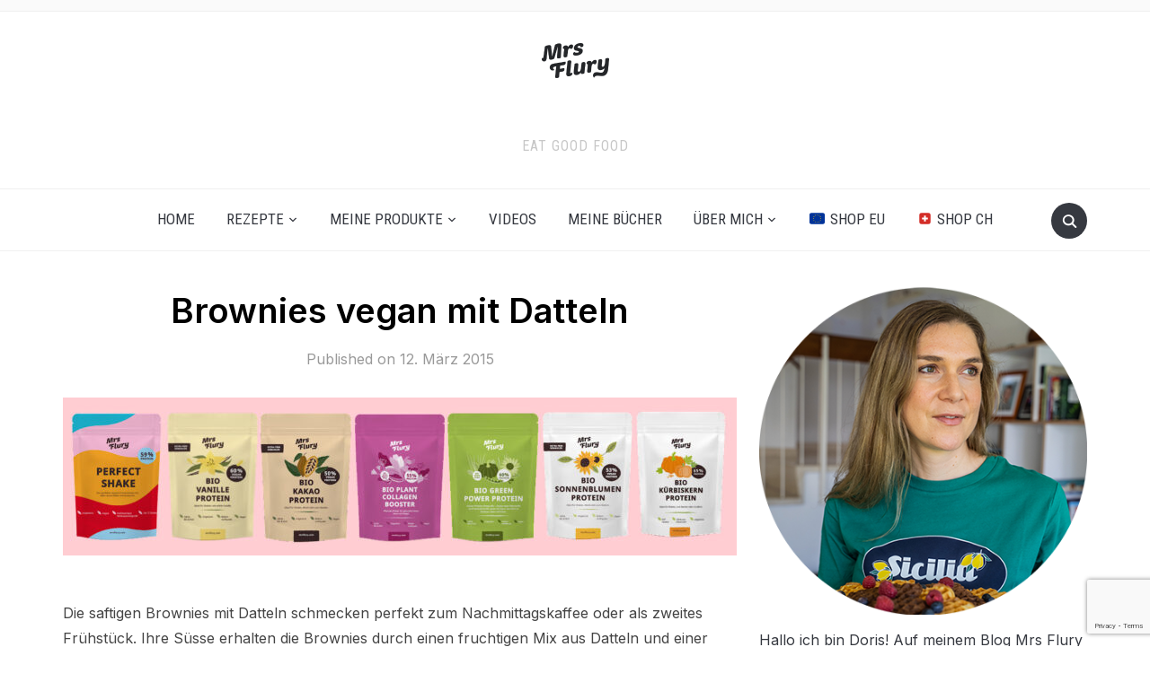

--- FILE ---
content_type: text/html; charset=UTF-8
request_url: https://www.mrsflury.com/saftige-brownies-vegan-2/
body_size: 84278
content:
<!DOCTYPE html>
<html lang="de">
<head>
    <meta charset="UTF-8">
    <meta name="viewport" content="width=device-width, initial-scale=1.0">
    <link rel="profile" href="http://gmpg.org/xfn/11">
    <link rel="pingback" href="https://www.mrsflury.com/xmlrpc.php">
    <link rel="preload" as="font" href="https://www.mrsflury.com/wp-content/themes/foodica/fonts/foodica.ttf" type="font/ttf" crossorigin>

    <meta name='robots' content='index, follow, max-image-preview:large, max-snippet:-1, max-video-preview:-1' />
	<style>img:is([sizes="auto" i], [sizes^="auto," i]) { contain-intrinsic-size: 3000px 1500px }</style>
	
	<!-- This site is optimized with the Yoast SEO Premium plugin v25.7 (Yoast SEO v25.7) - https://yoast.com/wordpress/plugins/seo/ -->
	<title>Vegane Brownies mit Datteln - gesund backen - Mrs Flury</title>
	<meta name="description" content="Die gesunden Brownies mit Datteln sind herrlich saftig, ohne weissen Zucker und glutenfrei. Das vegane Brownies Rezept unbedingt einmal ausprobieren." />
	<link rel="canonical" href="https://www.mrsflury.com/saftige-brownies-vegan-2/" />
	<meta property="og:locale" content="de_DE" />
	<meta property="og:type" content="recipe" />
	<meta property="og:title" content="Brownies vegan mit Datteln" />
	<meta property="og:description" content="Die gesunden Brownies mit Datteln sind herrlich saftig, ohne weissen Zucker und glutenfrei. Das vegane Brownies Rezept unbedingt einmal ausprobieren." />
	<meta property="og:url" content="https://www.mrsflury.com/saftige-brownies-vegan-2/" />
	<meta property="og:site_name" content="Mrs Flury - gesunde Rezepte" />
	<meta property="article:publisher" content="https://www.facebook.com/mrsflury1" />
	<meta property="article:published_time" content="2015-03-12T13:13:00+00:00" />
	<meta property="article:modified_time" content="2021-07-15T20:39:21+00:00" />
	<meta property="og:image" content="https://www.mrsflury.com/wp-content/uploads/2015/03/190917-brownies-2-blog-1-von-1.jpg" />
	<meta property="og:image:width" content="1920" />
	<meta property="og:image:height" content="1245" />
	<meta property="og:image:type" content="image/jpeg" />
	<meta name="author" content="Mrs Flury" />
	<meta name="twitter:card" content="summary_large_image" />
	<meta name="twitter:creator" content="@mrsflury" />
	<meta name="twitter:site" content="@mrsflury" />
	<meta name="twitter:label1" content="Verfasst von" />
	<meta name="twitter:data1" content="Mrs Flury" />
	<meta name="twitter:label2" content="Geschätzte Lesezeit" />
	<meta name="twitter:data2" content="2 Minuten" />
	<script type="application/ld+json" class="yoast-schema-graph">{"@context":"https://schema.org","@graph":[{"@type":"Article","@id":"https://www.mrsflury.com/saftige-brownies-vegan-2/#article","isPartOf":{"@id":"https://www.mrsflury.com/saftige-brownies-vegan-2/"},"author":{"name":"Mrs Flury","@id":"https://www.mrsflury.com/#/schema/person/2d1626ff4ead72eaaaaab696541a07ba"},"headline":"Brownies vegan mit Datteln","datePublished":"2015-03-12T13:13:00+00:00","dateModified":"2021-07-15T20:39:21+00:00","wordCount":336,"commentCount":103,"publisher":{"@id":"https://www.mrsflury.com/#organization"},"image":{"@id":"https://www.mrsflury.com/saftige-brownies-vegan-2/#primaryimage"},"thumbnailUrl":"https://www.mrsflury.com/wp-content/uploads/2015/03/190917-brownies-2-blog-1-von-1.jpg","keywords":["Brownies","Dattel Brownies","Dattelbrownies","Datteln","gesunde Brownies","saftige Brownies","Süsse Kleinigkeiten","Vegan","Vegan backen","vegane Brownies"],"articleSection":{"1":"Kuchen &amp; Torten","2":"ohne Gluten","3":"ohne Laktose","4":"ohne Zucker","5":"Süsse Kleinigkeiten","6":"Vegan"},"inLanguage":"de","potentialAction":[{"@type":"CommentAction","name":"Comment","target":["https://www.mrsflury.com/saftige-brownies-vegan-2/#respond"]}],"copyrightYear":"2015","copyrightHolder":{"@id":"https://www.mrsflury.com/#organization"}},{"@type":"WebPage","@id":"https://www.mrsflury.com/saftige-brownies-vegan-2/","url":"https://www.mrsflury.com/saftige-brownies-vegan-2/","name":"Vegane Brownies mit Datteln - gesund backen - Mrs Flury","isPartOf":{"@id":"https://www.mrsflury.com/#website"},"primaryImageOfPage":{"@id":"https://www.mrsflury.com/saftige-brownies-vegan-2/#primaryimage"},"image":{"@id":"https://www.mrsflury.com/saftige-brownies-vegan-2/#primaryimage"},"thumbnailUrl":"https://www.mrsflury.com/wp-content/uploads/2015/03/190917-brownies-2-blog-1-von-1.jpg","datePublished":"2015-03-12T13:13:00+00:00","dateModified":"2021-07-15T20:39:21+00:00","description":"Die gesunden Brownies mit Datteln sind herrlich saftig, ohne weissen Zucker und glutenfrei. Das vegane Brownies Rezept unbedingt einmal ausprobieren.","breadcrumb":{"@id":"https://www.mrsflury.com/saftige-brownies-vegan-2/#breadcrumb"},"inLanguage":"de","potentialAction":[{"@type":"ReadAction","target":["https://www.mrsflury.com/saftige-brownies-vegan-2/"]}]},{"@type":"ImageObject","inLanguage":"de","@id":"https://www.mrsflury.com/saftige-brownies-vegan-2/#primaryimage","url":"https://www.mrsflury.com/wp-content/uploads/2015/03/190917-brownies-2-blog-1-von-1.jpg","contentUrl":"https://www.mrsflury.com/wp-content/uploads/2015/03/190917-brownies-2-blog-1-von-1.jpg","width":1920,"height":1245,"caption":"Gesunde Brownies mit Datteln vegan Mrs Flury"},{"@type":"BreadcrumbList","@id":"https://www.mrsflury.com/saftige-brownies-vegan-2/#breadcrumb","itemListElement":[{"@type":"ListItem","position":1,"name":"Home","item":"https://www.mrsflury.com/"},{"@type":"ListItem","position":2,"name":"Brownies vegan mit Datteln"}]},{"@type":"WebSite","@id":"https://www.mrsflury.com/#website","url":"https://www.mrsflury.com/","name":"Mrs Flury - gesunde Rezepte","description":"eat good food","publisher":{"@id":"https://www.mrsflury.com/#organization"},"potentialAction":[{"@type":"SearchAction","target":{"@type":"EntryPoint","urlTemplate":"https://www.mrsflury.com/?s={search_term_string}"},"query-input":{"@type":"PropertyValueSpecification","valueRequired":true,"valueName":"search_term_string"}}],"inLanguage":"de"},{"@type":["Organization","Place"],"@id":"https://www.mrsflury.com/#organization","name":"Mrs Flury - gesunde Rezepte","url":"https://www.mrsflury.com/","logo":{"@id":"https://www.mrsflury.com/saftige-brownies-vegan-2/#local-main-organization-logo"},"image":{"@id":"https://www.mrsflury.com/saftige-brownies-vegan-2/#local-main-organization-logo"},"sameAs":["https://www.facebook.com/mrsflury1","https://x.com/mrsflury","http://instagram.com/mrsflury/","https://www.pinterest.com/mrsflury/","https://www.youtube.com/mrsflury1"],"telephone":[],"openingHoursSpecification":[{"@type":"OpeningHoursSpecification","dayOfWeek":["Monday","Tuesday","Wednesday","Thursday","Friday","Saturday","Sunday"],"opens":"09:00","closes":"17:00"}]},{"@type":"Person","@id":"https://www.mrsflury.com/#/schema/person/2d1626ff4ead72eaaaaab696541a07ba","name":"Mrs Flury","sameAs":["https://x.com/mrsflury"],"url":"https://www.mrsflury.com/author/doris/"},{"@type":"Recipe","name":"Vegane Brownies mit Datteln","author":{"@id":"https://www.mrsflury.com/#/schema/person/2d1626ff4ead72eaaaaab696541a07ba"},"description":"","datePublished":"2015-03-12T14:13:00+00:00","image":["https://www.mrsflury.com/wp-content/uploads/2015/03/190917-brownies-2-blog-1-von-1.jpg"],"recipeYield":["12","12 Stück"],"recipeIngredient":["250 g Datteln (entsteint)","300 ml Wasser","90 g pflanzliche Margarine","1  reife Banane (ca. 120 g)","2 EL Ahornsirup","100 g Buchweizenmehl (oder Hafermehl, Dinkelmehl usw.)","60 g gemahlene Haselnüsse (oder Walnüsse)","35 g Kakaopulver (ungesüsst)","1 TL Natron","1 TL Backpulver"],"recipeInstructions":[{"@type":"HowToStep","text":"Backofen auf 180 Grad Ober- und Unterhitze vorheizen. Eine eckige Backform von ca. 18 x 26 cm leicht fetten und mit Backpapier auslegen","name":"Backofen auf 180 Grad Ober- und Unterhitze vorheizen. Eine eckige Backform von ca. 18 x 26 cm leicht fetten und mit Backpapier auslegen","url":"https://www.mrsflury.com/saftige-brownies-vegan-2/#wprm-recipe-11146-step-0-0"},{"@type":"HowToStep","text":"Datteln in kleine Stücke schneiden und in einem Topf mit dem Wasser zum Kochen bringen. Hitze reduzieren und 5 Minuten weich köcheln lassen.","name":"Datteln in kleine Stücke schneiden und in einem Topf mit dem Wasser zum Kochen bringen. Hitze reduzieren und 5 Minuten weich köcheln lassen.","url":"https://www.mrsflury.com/saftige-brownies-vegan-2/#wprm-recipe-11146-step-0-1"},{"@type":"HowToStep","text":"Pflanzliche Margarine, Ahornsiurp und die Banane in Stücken dazugeben. Die Mischung pürieren und abkühlen lassen.","name":"Pflanzliche Margarine, Ahornsiurp und die Banane in Stücken dazugeben. Die Mischung pürieren und abkühlen lassen.","url":"https://www.mrsflury.com/saftige-brownies-vegan-2/#wprm-recipe-11146-step-0-2"},{"@type":"HowToStep","text":"Buchweizenmehl, gemahlene Nüsse, Kakaopulver, Natron und Backpulver mischen und unter die Dattelmischung heben.","name":"Buchweizenmehl, gemahlene Nüsse, Kakaopulver, Natron und Backpulver mischen und unter die Dattelmischung heben.","url":"https://www.mrsflury.com/saftige-brownies-vegan-2/#wprm-recipe-11146-step-0-3"},{"@type":"HowToStep","text":"Teig in der vorbereiteten Backform verteilen. Die Brownies im vorgeheizten Backofen bei 180 Grad für ca. 25 - 30 Minuten backen.","name":"Teig in der vorbereiteten Backform verteilen. Die Brownies im vorgeheizten Backofen bei 180 Grad für ca. 25 - 30 Minuten backen.","url":"https://www.mrsflury.com/saftige-brownies-vegan-2/#wprm-recipe-11146-step-0-4"},{"@type":"HowToStep","text":"Brownies kurz in der Form auskühlen lassen und anschliessend auf einem Kuchengitter vollständig auskühlen lassen. In Quadrate schneiden und mit Kokosmehl, Puderzucker oder Kakaopulver bestäuben.","name":"Brownies kurz in der Form auskühlen lassen und anschliessend auf einem Kuchengitter vollständig auskühlen lassen. In Quadrate schneiden und mit Kokosmehl, Puderzucker oder Kakaopulver bestäuben.","url":"https://www.mrsflury.com/saftige-brownies-vegan-2/#wprm-recipe-11146-step-0-5"}],"aggregateRating":{"@type":"AggregateRating","ratingValue":"4.93","ratingCount":"13","reviewCount":"5"},"review":[{"@type":"Review","reviewRating":{"@type":"Rating","ratingValue":"4"},"reviewBody":"Hat nur 1 Portion 187 Kalorien oder alles zusammen?","author":{"@type":"Person","name":"Sils"},"datePublished":"2023-07-06"},{"@type":"Review","reviewRating":{"@type":"Rating","ratingValue":"5"},"reviewBody":"Nach meiner Ernährungsumstellung (keine Fertiggerichte mehr, kein industrieller Zucker/frisch umd gesund Kochen) habe ich nach einem Rezept für leckere, süße Dinge (außer reine Früchte) gesucht und bin hier bei dir fündig geworden. Und was soll ich sagen... die Brownies sind einfach unglaublich lecker! Vielen Dank dafür, denn so kann ich Naschen, ohne auf die ganzen -mit Zustzstoffen vollgestopften -Industriesüßigkeiten zurückgreifen zu müssen. Und ja, mir schmecken sie tausend Mal besser als die Industrievarianten.\r\nSogar meiner, weder vegan noch vegetarisch lebenden Familie, haben sie sehr gut geschmeckt.","author":{"@type":"Person","name":"Luisa"},"datePublished":"2023-05-13"},{"@type":"Review","reviewRating":{"@type":"Rating","ratingValue":"5"},"reviewBody":"Rezept für sehr gut empfunden\r\n\r\nSag mal würd statt Datteln einweichen auch Dattelzucker klappen?!\r\n\r\nAlles liebe, Alexandra","author":{"@type":"Person","name":"Alexandra"},"datePublished":"2022-09-25"},{"@type":"Review","reviewRating":{"@type":"Rating","ratingValue":"5"},"reviewBody":"... vorhin ausprobiert und für so gut befunden, dass wir sie morgen gleich wieder backen werden, denn sie haben nur für den Nachmittagskaffee gereicht und sind schon alle!\r\nHeute haben wir sie mit Dinkelmehl und Haselnüssen gebacken, morgen werden wir sie mit Walnüssen testen. Durch die Datteln haben sie jedenfalls frisch aus dem Ofen einen tollen leichten Karamellgeschmack (der aber nicht störend ist, im Gegenteil!) und sind wirklich süß genug. \r\nIch könnte mir vorstellen, dass sie am nächsten Tag noch besser schmecken, aber ich glaube nicht, dass sie hier je so lange überleben werden ;).\r\nWir sind alle begeistert von diesen Brownies. Danke für das tolle Rezept :)!","author":{"@type":"Person","name":"Vanessa"},"datePublished":"2022-08-14"},{"@type":"Review","reviewRating":{"@type":"Rating","ratingValue":"5"},"reviewBody":"Wow, die sind sooo fluffig, saftig, lecker... YUMMIE!","author":{"@type":"Person","name":"Mel"},"datePublished":"2022-08-09"}],"nutrition":{"@type":"NutritionInformation","calories":"187 kcal","carbohydrateContent":"27 g","proteinContent":"3 g","fatContent":"10 g","saturatedFatContent":"2 g","sodiumContent":"105 mg","fiberContent":"4 g","sugarContent":"16 g","unsaturatedFatContent":"5 g","servingSize":"1 Portion"},"@id":"https://www.mrsflury.com/saftige-brownies-vegan-2/#recipe","isPartOf":{"@id":"https://www.mrsflury.com/saftige-brownies-vegan-2/#article"},"mainEntityOfPage":"https://www.mrsflury.com/saftige-brownies-vegan-2/"},{"@type":"ImageObject","inLanguage":"de","@id":"https://www.mrsflury.com/saftige-brownies-vegan-2/#local-main-organization-logo","url":"https://www.mrsflury.com/wp-content/uploads/2020/04/logo-150.png","contentUrl":"https://www.mrsflury.com/wp-content/uploads/2020/04/logo-150.png","width":150,"height":78,"caption":"Mrs Flury - gesunde Rezepte"}]}</script>
	<!-- / Yoast SEO Premium plugin. -->


<link rel='dns-prefetch' href='//stats.wp.com' />
<link rel='dns-prefetch' href='//fonts.googleapis.com' />
<link rel="alternate" type="application/rss+xml" title="Mrs Flury - gesunde Rezepte &raquo; Feed" href="https://www.mrsflury.com/feed/" />
<link rel="alternate" type="application/rss+xml" title="Mrs Flury - gesunde Rezepte &raquo; Kommentar-Feed" href="https://www.mrsflury.com/comments/feed/" />
<link rel="alternate" type="application/rss+xml" title="Mrs Flury - gesunde Rezepte &raquo; Brownies vegan mit Datteln-Kommentar-Feed" href="https://www.mrsflury.com/saftige-brownies-vegan-2/feed/" />
<script type="text/javascript">
/* <![CDATA[ */
window._wpemojiSettings = {"baseUrl":"https:\/\/s.w.org\/images\/core\/emoji\/15.0.3\/72x72\/","ext":".png","svgUrl":"https:\/\/s.w.org\/images\/core\/emoji\/15.0.3\/svg\/","svgExt":".svg","source":{"wpemoji":"https:\/\/www.mrsflury.com\/wp-includes\/js\/wp-emoji.js?ver=6.7.4","twemoji":"https:\/\/www.mrsflury.com\/wp-includes\/js\/twemoji.js?ver=6.7.4"}};
/**
 * @output wp-includes/js/wp-emoji-loader.js
 */

/**
 * Emoji Settings as exported in PHP via _print_emoji_detection_script().
 * @typedef WPEmojiSettings
 * @type {object}
 * @property {?object} source
 * @property {?string} source.concatemoji
 * @property {?string} source.twemoji
 * @property {?string} source.wpemoji
 * @property {?boolean} DOMReady
 * @property {?Function} readyCallback
 */

/**
 * Support tests.
 * @typedef SupportTests
 * @type {object}
 * @property {?boolean} flag
 * @property {?boolean} emoji
 */

/**
 * IIFE to detect emoji support and load Twemoji if needed.
 *
 * @param {Window} window
 * @param {Document} document
 * @param {WPEmojiSettings} settings
 */
( function wpEmojiLoader( window, document, settings ) {
	if ( typeof Promise === 'undefined' ) {
		return;
	}

	var sessionStorageKey = 'wpEmojiSettingsSupports';
	var tests = [ 'flag', 'emoji' ];

	/**
	 * Checks whether the browser supports offloading to a Worker.
	 *
	 * @since 6.3.0
	 *
	 * @private
	 *
	 * @returns {boolean}
	 */
	function supportsWorkerOffloading() {
		return (
			typeof Worker !== 'undefined' &&
			typeof OffscreenCanvas !== 'undefined' &&
			typeof URL !== 'undefined' &&
			URL.createObjectURL &&
			typeof Blob !== 'undefined'
		);
	}

	/**
	 * @typedef SessionSupportTests
	 * @type {object}
	 * @property {number} timestamp
	 * @property {SupportTests} supportTests
	 */

	/**
	 * Get support tests from session.
	 *
	 * @since 6.3.0
	 *
	 * @private
	 *
	 * @returns {?SupportTests} Support tests, or null if not set or older than 1 week.
	 */
	function getSessionSupportTests() {
		try {
			/** @type {SessionSupportTests} */
			var item = JSON.parse(
				sessionStorage.getItem( sessionStorageKey )
			);
			if (
				typeof item === 'object' &&
				typeof item.timestamp === 'number' &&
				new Date().valueOf() < item.timestamp + 604800 && // Note: Number is a week in seconds.
				typeof item.supportTests === 'object'
			) {
				return item.supportTests;
			}
		} catch ( e ) {}
		return null;
	}

	/**
	 * Persist the supports in session storage.
	 *
	 * @since 6.3.0
	 *
	 * @private
	 *
	 * @param {SupportTests} supportTests Support tests.
	 */
	function setSessionSupportTests( supportTests ) {
		try {
			/** @type {SessionSupportTests} */
			var item = {
				supportTests: supportTests,
				timestamp: new Date().valueOf()
			};

			sessionStorage.setItem(
				sessionStorageKey,
				JSON.stringify( item )
			);
		} catch ( e ) {}
	}

	/**
	 * Checks if two sets of Emoji characters render the same visually.
	 *
	 * This function may be serialized to run in a Worker. Therefore, it cannot refer to variables from the containing
	 * scope. Everything must be passed by parameters.
	 *
	 * @since 4.9.0
	 *
	 * @private
	 *
	 * @param {CanvasRenderingContext2D} context 2D Context.
	 * @param {string} set1 Set of Emoji to test.
	 * @param {string} set2 Set of Emoji to test.
	 *
	 * @return {boolean} True if the two sets render the same.
	 */
	function emojiSetsRenderIdentically( context, set1, set2 ) {
		// Cleanup from previous test.
		context.clearRect( 0, 0, context.canvas.width, context.canvas.height );
		context.fillText( set1, 0, 0 );
		var rendered1 = new Uint32Array(
			context.getImageData(
				0,
				0,
				context.canvas.width,
				context.canvas.height
			).data
		);

		// Cleanup from previous test.
		context.clearRect( 0, 0, context.canvas.width, context.canvas.height );
		context.fillText( set2, 0, 0 );
		var rendered2 = new Uint32Array(
			context.getImageData(
				0,
				0,
				context.canvas.width,
				context.canvas.height
			).data
		);

		return rendered1.every( function ( rendered2Data, index ) {
			return rendered2Data === rendered2[ index ];
		} );
	}

	/**
	 * Determines if the browser properly renders Emoji that Twemoji can supplement.
	 *
	 * This function may be serialized to run in a Worker. Therefore, it cannot refer to variables from the containing
	 * scope. Everything must be passed by parameters.
	 *
	 * @since 4.2.0
	 *
	 * @private
	 *
	 * @param {CanvasRenderingContext2D} context 2D Context.
	 * @param {string} type Whether to test for support of "flag" or "emoji".
	 * @param {Function} emojiSetsRenderIdentically Reference to emojiSetsRenderIdentically function, needed due to minification.
	 *
	 * @return {boolean} True if the browser can render emoji, false if it cannot.
	 */
	function browserSupportsEmoji( context, type, emojiSetsRenderIdentically ) {
		var isIdentical;

		switch ( type ) {
			case 'flag':
				/*
				 * Test for Transgender flag compatibility. Added in Unicode 13.
				 *
				 * To test for support, we try to render it, and compare the rendering to how it would look if
				 * the browser doesn't render it correctly (white flag emoji + transgender symbol).
				 */
				isIdentical = emojiSetsRenderIdentically(
					context,
					'\uD83C\uDFF3\uFE0F\u200D\u26A7\uFE0F', // as a zero-width joiner sequence
					'\uD83C\uDFF3\uFE0F\u200B\u26A7\uFE0F' // separated by a zero-width space
				);

				if ( isIdentical ) {
					return false;
				}

				/*
				 * Test for UN flag compatibility. This is the least supported of the letter locale flags,
				 * so gives us an easy test for full support.
				 *
				 * To test for support, we try to render it, and compare the rendering to how it would look if
				 * the browser doesn't render it correctly ([U] + [N]).
				 */
				isIdentical = emojiSetsRenderIdentically(
					context,
					'\uD83C\uDDFA\uD83C\uDDF3', // as the sequence of two code points
					'\uD83C\uDDFA\u200B\uD83C\uDDF3' // as the two code points separated by a zero-width space
				);

				if ( isIdentical ) {
					return false;
				}

				/*
				 * Test for English flag compatibility. England is a country in the United Kingdom, it
				 * does not have a two letter locale code but rather a five letter sub-division code.
				 *
				 * To test for support, we try to render it, and compare the rendering to how it would look if
				 * the browser doesn't render it correctly (black flag emoji + [G] + [B] + [E] + [N] + [G]).
				 */
				isIdentical = emojiSetsRenderIdentically(
					context,
					// as the flag sequence
					'\uD83C\uDFF4\uDB40\uDC67\uDB40\uDC62\uDB40\uDC65\uDB40\uDC6E\uDB40\uDC67\uDB40\uDC7F',
					// with each code point separated by a zero-width space
					'\uD83C\uDFF4\u200B\uDB40\uDC67\u200B\uDB40\uDC62\u200B\uDB40\uDC65\u200B\uDB40\uDC6E\u200B\uDB40\uDC67\u200B\uDB40\uDC7F'
				);

				return ! isIdentical;
			case 'emoji':
				/*
				 * Four and twenty blackbirds baked in a pie.
				 *
				 * To test for Emoji 15.0 support, try to render a new emoji: Blackbird.
				 *
				 * The Blackbird is a ZWJ sequence combining 🐦 Bird and ⬛ large black square.,
				 *
				 * 0x1F426 (\uD83D\uDC26) == Bird
				 * 0x200D == Zero-Width Joiner (ZWJ) that links the code points for the new emoji or
				 * 0x200B == Zero-Width Space (ZWS) that is rendered for clients not supporting the new emoji.
				 * 0x2B1B == Large Black Square
				 *
				 * When updating this test for future Emoji releases, ensure that individual emoji that make up the
				 * sequence come from older emoji standards.
				 */
				isIdentical = emojiSetsRenderIdentically(
					context,
					'\uD83D\uDC26\u200D\u2B1B', // as the zero-width joiner sequence
					'\uD83D\uDC26\u200B\u2B1B' // separated by a zero-width space
				);

				return ! isIdentical;
		}

		return false;
	}

	/**
	 * Checks emoji support tests.
	 *
	 * This function may be serialized to run in a Worker. Therefore, it cannot refer to variables from the containing
	 * scope. Everything must be passed by parameters.
	 *
	 * @since 6.3.0
	 *
	 * @private
	 *
	 * @param {string[]} tests Tests.
	 * @param {Function} browserSupportsEmoji Reference to browserSupportsEmoji function, needed due to minification.
	 * @param {Function} emojiSetsRenderIdentically Reference to emojiSetsRenderIdentically function, needed due to minification.
	 *
	 * @return {SupportTests} Support tests.
	 */
	function testEmojiSupports( tests, browserSupportsEmoji, emojiSetsRenderIdentically ) {
		var canvas;
		if (
			typeof WorkerGlobalScope !== 'undefined' &&
			self instanceof WorkerGlobalScope
		) {
			canvas = new OffscreenCanvas( 300, 150 ); // Dimensions are default for HTMLCanvasElement.
		} else {
			canvas = document.createElement( 'canvas' );
		}

		var context = canvas.getContext( '2d', { willReadFrequently: true } );

		/*
		 * Chrome on OS X added native emoji rendering in M41. Unfortunately,
		 * it doesn't work when the font is bolder than 500 weight. So, we
		 * check for bold rendering support to avoid invisible emoji in Chrome.
		 */
		context.textBaseline = 'top';
		context.font = '600 32px Arial';

		var supports = {};
		tests.forEach( function ( test ) {
			supports[ test ] = browserSupportsEmoji( context, test, emojiSetsRenderIdentically );
		} );
		return supports;
	}

	/**
	 * Adds a script to the head of the document.
	 *
	 * @ignore
	 *
	 * @since 4.2.0
	 *
	 * @param {string} src The url where the script is located.
	 *
	 * @return {void}
	 */
	function addScript( src ) {
		var script = document.createElement( 'script' );
		script.src = src;
		script.defer = true;
		document.head.appendChild( script );
	}

	settings.supports = {
		everything: true,
		everythingExceptFlag: true
	};

	// Create a promise for DOMContentLoaded since the worker logic may finish after the event has fired.
	var domReadyPromise = new Promise( function ( resolve ) {
		document.addEventListener( 'DOMContentLoaded', resolve, {
			once: true
		} );
	} );

	// Obtain the emoji support from the browser, asynchronously when possible.
	new Promise( function ( resolve ) {
		var supportTests = getSessionSupportTests();
		if ( supportTests ) {
			resolve( supportTests );
			return;
		}

		if ( supportsWorkerOffloading() ) {
			try {
				// Note that the functions are being passed as arguments due to minification.
				var workerScript =
					'postMessage(' +
					testEmojiSupports.toString() +
					'(' +
					[
						JSON.stringify( tests ),
						browserSupportsEmoji.toString(),
						emojiSetsRenderIdentically.toString()
					].join( ',' ) +
					'));';
				var blob = new Blob( [ workerScript ], {
					type: 'text/javascript'
				} );
				var worker = new Worker( URL.createObjectURL( blob ), { name: 'wpTestEmojiSupports' } );
				worker.onmessage = function ( event ) {
					supportTests = event.data;
					setSessionSupportTests( supportTests );
					worker.terminate();
					resolve( supportTests );
				};
				return;
			} catch ( e ) {}
		}

		supportTests = testEmojiSupports( tests, browserSupportsEmoji, emojiSetsRenderIdentically );
		setSessionSupportTests( supportTests );
		resolve( supportTests );
	} )
		// Once the browser emoji support has been obtained from the session, finalize the settings.
		.then( function ( supportTests ) {
			/*
			 * Tests the browser support for flag emojis and other emojis, and adjusts the
			 * support settings accordingly.
			 */
			for ( var test in supportTests ) {
				settings.supports[ test ] = supportTests[ test ];

				settings.supports.everything =
					settings.supports.everything && settings.supports[ test ];

				if ( 'flag' !== test ) {
					settings.supports.everythingExceptFlag =
						settings.supports.everythingExceptFlag &&
						settings.supports[ test ];
				}
			}

			settings.supports.everythingExceptFlag =
				settings.supports.everythingExceptFlag &&
				! settings.supports.flag;

			// Sets DOMReady to false and assigns a ready function to settings.
			settings.DOMReady = false;
			settings.readyCallback = function () {
				settings.DOMReady = true;
			};
		} )
		.then( function () {
			return domReadyPromise;
		} )
		.then( function () {
			// When the browser can not render everything we need to load a polyfill.
			if ( ! settings.supports.everything ) {
				settings.readyCallback();

				var src = settings.source || {};

				if ( src.concatemoji ) {
					addScript( src.concatemoji );
				} else if ( src.wpemoji && src.twemoji ) {
					addScript( src.twemoji );
					addScript( src.wpemoji );
				}
			}
		} );
} )( window, document, window._wpemojiSettings );

/* ]]> */
</script>
<link rel='stylesheet' id='sbi_styles-css' href='https://www.mrsflury.com/wp-content/plugins/instagram-feed/css/sbi-styles.css?ver=6.9.1' type='text/css' media='all' />
<style id='wp-emoji-styles-inline-css' type='text/css'>

	img.wp-smiley, img.emoji {
		display: inline !important;
		border: none !important;
		box-shadow: none !important;
		height: 1em !important;
		width: 1em !important;
		margin: 0 0.07em !important;
		vertical-align: -0.1em !important;
		background: none !important;
		padding: 0 !important;
	}
</style>
<link rel='stylesheet' id='wp-block-library-css' href='https://www.mrsflury.com/wp-includes/css/dist/block-library/style.css?ver=6.7.4' type='text/css' media='all' />
<style id='wp-block-library-theme-inline-css' type='text/css'>
.wp-block-audio :where(figcaption){
  color:#555;
  font-size:13px;
  text-align:center;
}
.is-dark-theme .wp-block-audio :where(figcaption){
  color:#ffffffa6;
}

.wp-block-audio{
  margin:0 0 1em;
}

.wp-block-code{
  border:1px solid #ccc;
  border-radius:4px;
  font-family:Menlo,Consolas,monaco,monospace;
  padding:.8em 1em;
}

.wp-block-embed :where(figcaption){
  color:#555;
  font-size:13px;
  text-align:center;
}
.is-dark-theme .wp-block-embed :where(figcaption){
  color:#ffffffa6;
}

.wp-block-embed{
  margin:0 0 1em;
}

.blocks-gallery-caption{
  color:#555;
  font-size:13px;
  text-align:center;
}
.is-dark-theme .blocks-gallery-caption{
  color:#ffffffa6;
}

:root :where(.wp-block-image figcaption){
  color:#555;
  font-size:13px;
  text-align:center;
}
.is-dark-theme :root :where(.wp-block-image figcaption){
  color:#ffffffa6;
}

.wp-block-image{
  margin:0 0 1em;
}

.wp-block-pullquote{
  border-bottom:4px solid;
  border-top:4px solid;
  color:currentColor;
  margin-bottom:1.75em;
}
.wp-block-pullquote cite,.wp-block-pullquote footer,.wp-block-pullquote__citation{
  color:currentColor;
  font-size:.8125em;
  font-style:normal;
  text-transform:uppercase;
}

.wp-block-quote{
  border-left:.25em solid;
  margin:0 0 1.75em;
  padding-left:1em;
}
.wp-block-quote cite,.wp-block-quote footer{
  color:currentColor;
  font-size:.8125em;
  font-style:normal;
  position:relative;
}
.wp-block-quote:where(.has-text-align-right){
  border-left:none;
  border-right:.25em solid;
  padding-left:0;
  padding-right:1em;
}
.wp-block-quote:where(.has-text-align-center){
  border:none;
  padding-left:0;
}
.wp-block-quote.is-large,.wp-block-quote.is-style-large,.wp-block-quote:where(.is-style-plain){
  border:none;
}

.wp-block-search .wp-block-search__label{
  font-weight:700;
}

.wp-block-search__button{
  border:1px solid #ccc;
  padding:.375em .625em;
}

:where(.wp-block-group.has-background){
  padding:1.25em 2.375em;
}

.wp-block-separator.has-css-opacity{
  opacity:.4;
}

.wp-block-separator{
  border:none;
  border-bottom:2px solid;
  margin-left:auto;
  margin-right:auto;
}
.wp-block-separator.has-alpha-channel-opacity{
  opacity:1;
}
.wp-block-separator:not(.is-style-wide):not(.is-style-dots){
  width:100px;
}
.wp-block-separator.has-background:not(.is-style-dots){
  border-bottom:none;
  height:1px;
}
.wp-block-separator.has-background:not(.is-style-wide):not(.is-style-dots){
  height:2px;
}

.wp-block-table{
  margin:0 0 1em;
}
.wp-block-table td,.wp-block-table th{
  word-break:normal;
}
.wp-block-table :where(figcaption){
  color:#555;
  font-size:13px;
  text-align:center;
}
.is-dark-theme .wp-block-table :where(figcaption){
  color:#ffffffa6;
}

.wp-block-video :where(figcaption){
  color:#555;
  font-size:13px;
  text-align:center;
}
.is-dark-theme .wp-block-video :where(figcaption){
  color:#ffffffa6;
}

.wp-block-video{
  margin:0 0 1em;
}

:root :where(.wp-block-template-part.has-background){
  margin-bottom:0;
  margin-top:0;
  padding:1.25em 2.375em;
}
</style>
<link rel='stylesheet' id='wpzoom-social-icons-block-style-css' href='https://www.mrsflury.com/wp-content/plugins/social-icons-widget-by-wpzoom/block/dist/style-wpzoom-social-icons.css?ver=4.5.1' type='text/css' media='all' />
<link rel='stylesheet' id='mediaelement-css' href='https://www.mrsflury.com/wp-includes/js/mediaelement/mediaelementplayer-legacy.min.css?ver=4.2.17' type='text/css' media='all' />
<link rel='stylesheet' id='wp-mediaelement-css' href='https://www.mrsflury.com/wp-includes/js/mediaelement/wp-mediaelement.css?ver=6.7.4' type='text/css' media='all' />
<style id='jetpack-sharing-buttons-style-inline-css' type='text/css'>
.jetpack-sharing-buttons__services-list{display:flex;flex-direction:row;flex-wrap:wrap;gap:0;list-style-type:none;margin:5px;padding:0}.jetpack-sharing-buttons__services-list.has-small-icon-size{font-size:12px}.jetpack-sharing-buttons__services-list.has-normal-icon-size{font-size:16px}.jetpack-sharing-buttons__services-list.has-large-icon-size{font-size:24px}.jetpack-sharing-buttons__services-list.has-huge-icon-size{font-size:36px}@media print{.jetpack-sharing-buttons__services-list{display:none!important}}.editor-styles-wrapper .wp-block-jetpack-sharing-buttons{gap:0;padding-inline-start:0}ul.jetpack-sharing-buttons__services-list.has-background{padding:1.25em 2.375em}
</style>
<style id='global-styles-inline-css' type='text/css'>
:root{--wp--preset--aspect-ratio--square: 1;--wp--preset--aspect-ratio--4-3: 4/3;--wp--preset--aspect-ratio--3-4: 3/4;--wp--preset--aspect-ratio--3-2: 3/2;--wp--preset--aspect-ratio--2-3: 2/3;--wp--preset--aspect-ratio--16-9: 16/9;--wp--preset--aspect-ratio--9-16: 9/16;--wp--preset--color--black: #000000;--wp--preset--color--cyan-bluish-gray: #abb8c3;--wp--preset--color--white: #ffffff;--wp--preset--color--pale-pink: #f78da7;--wp--preset--color--vivid-red: #cf2e2e;--wp--preset--color--luminous-vivid-orange: #ff6900;--wp--preset--color--luminous-vivid-amber: #fcb900;--wp--preset--color--light-green-cyan: #7bdcb5;--wp--preset--color--vivid-green-cyan: #00d084;--wp--preset--color--pale-cyan-blue: #8ed1fc;--wp--preset--color--vivid-cyan-blue: #0693e3;--wp--preset--color--vivid-purple: #9b51e0;--wp--preset--color--primary: #363940;--wp--preset--color--secondary: #818592;--wp--preset--color--tertiary: #0F7FAF;--wp--preset--color--lightgrey: #ececec;--wp--preset--color--foreground: #212121;--wp--preset--color--background: #eff4f7;--wp--preset--color--green: #4FD086;--wp--preset--color--teal: #4DBDBA;--wp--preset--color--orange: #E98464;--wp--preset--color--red: #E75148;--wp--preset--color--pink: #FB8FB0;--wp--preset--color--light-background: #fafafa;--wp--preset--gradient--vivid-cyan-blue-to-vivid-purple: linear-gradient(135deg,rgba(6,147,227,1) 0%,rgb(155,81,224) 100%);--wp--preset--gradient--light-green-cyan-to-vivid-green-cyan: linear-gradient(135deg,rgb(122,220,180) 0%,rgb(0,208,130) 100%);--wp--preset--gradient--luminous-vivid-amber-to-luminous-vivid-orange: linear-gradient(135deg,rgba(252,185,0,1) 0%,rgba(255,105,0,1) 100%);--wp--preset--gradient--luminous-vivid-orange-to-vivid-red: linear-gradient(135deg,rgba(255,105,0,1) 0%,rgb(207,46,46) 100%);--wp--preset--gradient--very-light-gray-to-cyan-bluish-gray: linear-gradient(135deg,rgb(238,238,238) 0%,rgb(169,184,195) 100%);--wp--preset--gradient--cool-to-warm-spectrum: linear-gradient(135deg,rgb(74,234,220) 0%,rgb(151,120,209) 20%,rgb(207,42,186) 40%,rgb(238,44,130) 60%,rgb(251,105,98) 80%,rgb(254,248,76) 100%);--wp--preset--gradient--blush-light-purple: linear-gradient(135deg,rgb(255,206,236) 0%,rgb(152,150,240) 100%);--wp--preset--gradient--blush-bordeaux: linear-gradient(135deg,rgb(254,205,165) 0%,rgb(254,45,45) 50%,rgb(107,0,62) 100%);--wp--preset--gradient--luminous-dusk: linear-gradient(135deg,rgb(255,203,112) 0%,rgb(199,81,192) 50%,rgb(65,88,208) 100%);--wp--preset--gradient--pale-ocean: linear-gradient(135deg,rgb(255,245,203) 0%,rgb(182,227,212) 50%,rgb(51,167,181) 100%);--wp--preset--gradient--electric-grass: linear-gradient(135deg,rgb(202,248,128) 0%,rgb(113,206,126) 100%);--wp--preset--gradient--midnight: linear-gradient(135deg,rgb(2,3,129) 0%,rgb(40,116,252) 100%);--wp--preset--gradient--black-primary: linear-gradient(0deg,var(--wp--preset--color--primary) 0%,rgba(0,58,102,0) 100%);--wp--preset--gradient--black-secondary: linear-gradient(135deg,rgba(0,0,0,1) 50%,var(--wp--preset--color--tertiary) 100%);--wp--preset--font-size--small: 13px;--wp--preset--font-size--medium: 20px;--wp--preset--font-size--large: 36px;--wp--preset--font-size--x-large: 42px;--wp--preset--spacing--20: 0.44rem;--wp--preset--spacing--30: 0.67rem;--wp--preset--spacing--40: 1rem;--wp--preset--spacing--50: 1.5rem;--wp--preset--spacing--60: 2.25rem;--wp--preset--spacing--70: 3.38rem;--wp--preset--spacing--80: 5.06rem;--wp--preset--spacing--x-small: 20px;--wp--preset--spacing--small: 40px;--wp--preset--spacing--medium: 60px;--wp--preset--spacing--large: 80px;--wp--preset--spacing--x-large: 100px;--wp--preset--shadow--natural: 6px 6px 9px rgba(0, 0, 0, 0.2);--wp--preset--shadow--deep: 12px 12px 50px rgba(0, 0, 0, 0.4);--wp--preset--shadow--sharp: 6px 6px 0px rgba(0, 0, 0, 0.2);--wp--preset--shadow--outlined: 6px 6px 0px -3px rgba(255, 255, 255, 1), 6px 6px rgba(0, 0, 0, 1);--wp--preset--shadow--crisp: 6px 6px 0px rgba(0, 0, 0, 1);--wp--custom--font-weight--black: 900;--wp--custom--font-weight--bold: 600;--wp--custom--font-weight--extra-bold: 800;--wp--custom--font-weight--light: 300;--wp--custom--font-weight--medium: 500;--wp--custom--font-weight--regular: 400;--wp--custom--font-weight--semi-bold: 500;--wp--custom--line-height--body: 1.75;--wp--custom--line-height--heading: 1.1;--wp--custom--line-height--medium: 1.5;--wp--custom--line-height--one: 1;--wp--custom--spacing--outer: 30px;}:root { --wp--style--global--content-size: 1140px;--wp--style--global--wide-size: 1390px; }:where(body) { margin: 0; }.wp-site-blocks { padding-top: var(--wp--style--root--padding-top); padding-bottom: var(--wp--style--root--padding-bottom); }.has-global-padding { padding-right: var(--wp--style--root--padding-right); padding-left: var(--wp--style--root--padding-left); }.has-global-padding > .alignfull { margin-right: calc(var(--wp--style--root--padding-right) * -1); margin-left: calc(var(--wp--style--root--padding-left) * -1); }.has-global-padding :where(:not(.alignfull.is-layout-flow) > .has-global-padding:not(.wp-block-block, .alignfull)) { padding-right: 0; padding-left: 0; }.has-global-padding :where(:not(.alignfull.is-layout-flow) > .has-global-padding:not(.wp-block-block, .alignfull)) > .alignfull { margin-left: 0; margin-right: 0; }.wp-site-blocks > .alignleft { float: left; margin-right: 2em; }.wp-site-blocks > .alignright { float: right; margin-left: 2em; }.wp-site-blocks > .aligncenter { justify-content: center; margin-left: auto; margin-right: auto; }:where(.wp-site-blocks) > * { margin-block-start: 20px; margin-block-end: 0; }:where(.wp-site-blocks) > :first-child { margin-block-start: 0; }:where(.wp-site-blocks) > :last-child { margin-block-end: 0; }:root { --wp--style--block-gap: 20px; }:root :where(.is-layout-flow) > :first-child{margin-block-start: 0;}:root :where(.is-layout-flow) > :last-child{margin-block-end: 0;}:root :where(.is-layout-flow) > *{margin-block-start: 20px;margin-block-end: 0;}:root :where(.is-layout-constrained) > :first-child{margin-block-start: 0;}:root :where(.is-layout-constrained) > :last-child{margin-block-end: 0;}:root :where(.is-layout-constrained) > *{margin-block-start: 20px;margin-block-end: 0;}:root :where(.is-layout-flex){gap: 20px;}:root :where(.is-layout-grid){gap: 20px;}.is-layout-flow > .alignleft{float: left;margin-inline-start: 0;margin-inline-end: 2em;}.is-layout-flow > .alignright{float: right;margin-inline-start: 2em;margin-inline-end: 0;}.is-layout-flow > .aligncenter{margin-left: auto !important;margin-right: auto !important;}.is-layout-constrained > .alignleft{float: left;margin-inline-start: 0;margin-inline-end: 2em;}.is-layout-constrained > .alignright{float: right;margin-inline-start: 2em;margin-inline-end: 0;}.is-layout-constrained > .aligncenter{margin-left: auto !important;margin-right: auto !important;}.is-layout-constrained > :where(:not(.alignleft):not(.alignright):not(.alignfull)){max-width: var(--wp--style--global--content-size);margin-left: auto !important;margin-right: auto !important;}.is-layout-constrained > .alignwide{max-width: var(--wp--style--global--wide-size);}body .is-layout-flex{display: flex;}.is-layout-flex{flex-wrap: wrap;align-items: center;}.is-layout-flex > :is(*, div){margin: 0;}body .is-layout-grid{display: grid;}.is-layout-grid > :is(*, div){margin: 0;}body{--wp--style--root--padding-top: 0px;--wp--style--root--padding-right: 0px;--wp--style--root--padding-bottom: 0px;--wp--style--root--padding-left: 0px;}a:where(:not(.wp-element-button)){color: var(--wp--preset--color--primary);text-decoration: underline;}:root :where(a:where(:not(.wp-element-button)):hover){color: var(--wp--preset--color--primary);}:root :where(.wp-element-button, .wp-block-button__link){background-color: var(--wp--preset--color--secondary);border-radius: 4px;border-width: 0;color: var(--wp--preset--color--white);font-family: inherit;font-size: inherit;font-weight: var(--wp--custom--font-weight--medium);line-height: inherit;padding-top: 10px;padding-right: 25px;padding-bottom: 10px;padding-left: 25px;text-decoration: none;}.has-black-color{color: var(--wp--preset--color--black) !important;}.has-cyan-bluish-gray-color{color: var(--wp--preset--color--cyan-bluish-gray) !important;}.has-white-color{color: var(--wp--preset--color--white) !important;}.has-pale-pink-color{color: var(--wp--preset--color--pale-pink) !important;}.has-vivid-red-color{color: var(--wp--preset--color--vivid-red) !important;}.has-luminous-vivid-orange-color{color: var(--wp--preset--color--luminous-vivid-orange) !important;}.has-luminous-vivid-amber-color{color: var(--wp--preset--color--luminous-vivid-amber) !important;}.has-light-green-cyan-color{color: var(--wp--preset--color--light-green-cyan) !important;}.has-vivid-green-cyan-color{color: var(--wp--preset--color--vivid-green-cyan) !important;}.has-pale-cyan-blue-color{color: var(--wp--preset--color--pale-cyan-blue) !important;}.has-vivid-cyan-blue-color{color: var(--wp--preset--color--vivid-cyan-blue) !important;}.has-vivid-purple-color{color: var(--wp--preset--color--vivid-purple) !important;}.has-primary-color{color: var(--wp--preset--color--primary) !important;}.has-secondary-color{color: var(--wp--preset--color--secondary) !important;}.has-tertiary-color{color: var(--wp--preset--color--tertiary) !important;}.has-lightgrey-color{color: var(--wp--preset--color--lightgrey) !important;}.has-foreground-color{color: var(--wp--preset--color--foreground) !important;}.has-background-color{color: var(--wp--preset--color--background) !important;}.has-green-color{color: var(--wp--preset--color--green) !important;}.has-teal-color{color: var(--wp--preset--color--teal) !important;}.has-orange-color{color: var(--wp--preset--color--orange) !important;}.has-red-color{color: var(--wp--preset--color--red) !important;}.has-pink-color{color: var(--wp--preset--color--pink) !important;}.has-light-background-color{color: var(--wp--preset--color--light-background) !important;}.has-black-background-color{background-color: var(--wp--preset--color--black) !important;}.has-cyan-bluish-gray-background-color{background-color: var(--wp--preset--color--cyan-bluish-gray) !important;}.has-white-background-color{background-color: var(--wp--preset--color--white) !important;}.has-pale-pink-background-color{background-color: var(--wp--preset--color--pale-pink) !important;}.has-vivid-red-background-color{background-color: var(--wp--preset--color--vivid-red) !important;}.has-luminous-vivid-orange-background-color{background-color: var(--wp--preset--color--luminous-vivid-orange) !important;}.has-luminous-vivid-amber-background-color{background-color: var(--wp--preset--color--luminous-vivid-amber) !important;}.has-light-green-cyan-background-color{background-color: var(--wp--preset--color--light-green-cyan) !important;}.has-vivid-green-cyan-background-color{background-color: var(--wp--preset--color--vivid-green-cyan) !important;}.has-pale-cyan-blue-background-color{background-color: var(--wp--preset--color--pale-cyan-blue) !important;}.has-vivid-cyan-blue-background-color{background-color: var(--wp--preset--color--vivid-cyan-blue) !important;}.has-vivid-purple-background-color{background-color: var(--wp--preset--color--vivid-purple) !important;}.has-primary-background-color{background-color: var(--wp--preset--color--primary) !important;}.has-secondary-background-color{background-color: var(--wp--preset--color--secondary) !important;}.has-tertiary-background-color{background-color: var(--wp--preset--color--tertiary) !important;}.has-lightgrey-background-color{background-color: var(--wp--preset--color--lightgrey) !important;}.has-foreground-background-color{background-color: var(--wp--preset--color--foreground) !important;}.has-background-background-color{background-color: var(--wp--preset--color--background) !important;}.has-green-background-color{background-color: var(--wp--preset--color--green) !important;}.has-teal-background-color{background-color: var(--wp--preset--color--teal) !important;}.has-orange-background-color{background-color: var(--wp--preset--color--orange) !important;}.has-red-background-color{background-color: var(--wp--preset--color--red) !important;}.has-pink-background-color{background-color: var(--wp--preset--color--pink) !important;}.has-light-background-background-color{background-color: var(--wp--preset--color--light-background) !important;}.has-black-border-color{border-color: var(--wp--preset--color--black) !important;}.has-cyan-bluish-gray-border-color{border-color: var(--wp--preset--color--cyan-bluish-gray) !important;}.has-white-border-color{border-color: var(--wp--preset--color--white) !important;}.has-pale-pink-border-color{border-color: var(--wp--preset--color--pale-pink) !important;}.has-vivid-red-border-color{border-color: var(--wp--preset--color--vivid-red) !important;}.has-luminous-vivid-orange-border-color{border-color: var(--wp--preset--color--luminous-vivid-orange) !important;}.has-luminous-vivid-amber-border-color{border-color: var(--wp--preset--color--luminous-vivid-amber) !important;}.has-light-green-cyan-border-color{border-color: var(--wp--preset--color--light-green-cyan) !important;}.has-vivid-green-cyan-border-color{border-color: var(--wp--preset--color--vivid-green-cyan) !important;}.has-pale-cyan-blue-border-color{border-color: var(--wp--preset--color--pale-cyan-blue) !important;}.has-vivid-cyan-blue-border-color{border-color: var(--wp--preset--color--vivid-cyan-blue) !important;}.has-vivid-purple-border-color{border-color: var(--wp--preset--color--vivid-purple) !important;}.has-primary-border-color{border-color: var(--wp--preset--color--primary) !important;}.has-secondary-border-color{border-color: var(--wp--preset--color--secondary) !important;}.has-tertiary-border-color{border-color: var(--wp--preset--color--tertiary) !important;}.has-lightgrey-border-color{border-color: var(--wp--preset--color--lightgrey) !important;}.has-foreground-border-color{border-color: var(--wp--preset--color--foreground) !important;}.has-background-border-color{border-color: var(--wp--preset--color--background) !important;}.has-green-border-color{border-color: var(--wp--preset--color--green) !important;}.has-teal-border-color{border-color: var(--wp--preset--color--teal) !important;}.has-orange-border-color{border-color: var(--wp--preset--color--orange) !important;}.has-red-border-color{border-color: var(--wp--preset--color--red) !important;}.has-pink-border-color{border-color: var(--wp--preset--color--pink) !important;}.has-light-background-border-color{border-color: var(--wp--preset--color--light-background) !important;}.has-vivid-cyan-blue-to-vivid-purple-gradient-background{background: var(--wp--preset--gradient--vivid-cyan-blue-to-vivid-purple) !important;}.has-light-green-cyan-to-vivid-green-cyan-gradient-background{background: var(--wp--preset--gradient--light-green-cyan-to-vivid-green-cyan) !important;}.has-luminous-vivid-amber-to-luminous-vivid-orange-gradient-background{background: var(--wp--preset--gradient--luminous-vivid-amber-to-luminous-vivid-orange) !important;}.has-luminous-vivid-orange-to-vivid-red-gradient-background{background: var(--wp--preset--gradient--luminous-vivid-orange-to-vivid-red) !important;}.has-very-light-gray-to-cyan-bluish-gray-gradient-background{background: var(--wp--preset--gradient--very-light-gray-to-cyan-bluish-gray) !important;}.has-cool-to-warm-spectrum-gradient-background{background: var(--wp--preset--gradient--cool-to-warm-spectrum) !important;}.has-blush-light-purple-gradient-background{background: var(--wp--preset--gradient--blush-light-purple) !important;}.has-blush-bordeaux-gradient-background{background: var(--wp--preset--gradient--blush-bordeaux) !important;}.has-luminous-dusk-gradient-background{background: var(--wp--preset--gradient--luminous-dusk) !important;}.has-pale-ocean-gradient-background{background: var(--wp--preset--gradient--pale-ocean) !important;}.has-electric-grass-gradient-background{background: var(--wp--preset--gradient--electric-grass) !important;}.has-midnight-gradient-background{background: var(--wp--preset--gradient--midnight) !important;}.has-black-primary-gradient-background{background: var(--wp--preset--gradient--black-primary) !important;}.has-black-secondary-gradient-background{background: var(--wp--preset--gradient--black-secondary) !important;}.has-small-font-size{font-size: var(--wp--preset--font-size--small) !important;}.has-medium-font-size{font-size: var(--wp--preset--font-size--medium) !important;}.has-large-font-size{font-size: var(--wp--preset--font-size--large) !important;}.has-x-large-font-size{font-size: var(--wp--preset--font-size--x-large) !important;}
:root :where(.wp-block-button .wp-block-button__link){background-color: var(--wp--preset--color--primary);}
:root :where(.wp-block-columns){border-radius: 0;border-width: 0;margin-bottom: 0px;}
:root :where(.wp-block-pullquote){font-size: 1.5em;line-height: 1.6;}
:root :where(.wp-block-buttons-is-layout-flow) > :first-child{margin-block-start: 0;}:root :where(.wp-block-buttons-is-layout-flow) > :last-child{margin-block-end: 0;}:root :where(.wp-block-buttons-is-layout-flow) > *{margin-block-start: 10px;margin-block-end: 0;}:root :where(.wp-block-buttons-is-layout-constrained) > :first-child{margin-block-start: 0;}:root :where(.wp-block-buttons-is-layout-constrained) > :last-child{margin-block-end: 0;}:root :where(.wp-block-buttons-is-layout-constrained) > *{margin-block-start: 10px;margin-block-end: 0;}:root :where(.wp-block-buttons-is-layout-flex){gap: 10px;}:root :where(.wp-block-buttons-is-layout-grid){gap: 10px;}
:root :where(.wp-block-column){border-radius: 0;border-width: 0;margin-bottom: 0px;}
:root :where(.wp-block-cover){border-radius: 0;padding-top: 30px;padding-right: 30px;padding-bottom: 30px;padding-left: 30px;}
:root :where(.wp-block-group){padding: 0px;}
:root :where(.wp-block-spacer){margin-top: 0 !important;}
</style>
<link rel='stylesheet' id='zoom-theme-utils-css-css' href='https://www.mrsflury.com/wp-content/themes/foodica/functions/wpzoom/assets/css/theme-utils.css?ver=6.7.4' type='text/css' media='all' />
<link rel='stylesheet' id='foodica-google-fonts-css' href='https://fonts.googleapis.com/css?family=Inter%3Aregular%2C500%2C600%2C700%2C700i%2Citalic%7CAnnie+Use+Your+Telescope%7CRoboto+Condensed%3Aregular%2C700%7COswald&#038;subset=latin&#038;display=swap&#038;ver=6.7.4' type='text/css' media='all' />
<link rel='stylesheet' id='foodica-style-css' href='https://www.mrsflury.com/wp-content/themes/foodica/style.css?ver=4.1.9' type='text/css' media='all' />
<link rel='stylesheet' id='media-queries-css' href='https://www.mrsflury.com/wp-content/themes/foodica/css/media-queries.css?ver=4.1.9' type='text/css' media='all' />
<link rel='stylesheet' id='foodica-style-color-default-css' href='https://www.mrsflury.com/wp-content/themes/foodica/styles/default.css?ver=4.1.9' type='text/css' media='all' />
<link rel='stylesheet' id='simple-social-icons-font-css' href='https://www.mrsflury.com/wp-content/plugins/simple-social-icons/css/style.css?ver=3.0.2' type='text/css' media='all' />
<link rel='stylesheet' id='wpzoom-social-icons-socicon-css' href='https://www.mrsflury.com/wp-content/plugins/social-icons-widget-by-wpzoom/assets/css/wpzoom-socicon.css?ver=1755013623' type='text/css' media='all' />
<link rel='stylesheet' id='wpzoom-social-icons-genericons-css' href='https://www.mrsflury.com/wp-content/plugins/social-icons-widget-by-wpzoom/assets/css/genericons.css?ver=1755013623' type='text/css' media='all' />
<link rel='stylesheet' id='wpzoom-social-icons-academicons-css' href='https://www.mrsflury.com/wp-content/plugins/social-icons-widget-by-wpzoom/assets/css/academicons.min.css?ver=1755013623' type='text/css' media='all' />
<link rel='stylesheet' id='wpzoom-social-icons-font-awesome-3-css' href='https://www.mrsflury.com/wp-content/plugins/social-icons-widget-by-wpzoom/assets/css/font-awesome-3.min.css?ver=1755013623' type='text/css' media='all' />
<link rel='stylesheet' id='dashicons-css' href='https://www.mrsflury.com/wp-includes/css/dashicons.css?ver=6.7.4' type='text/css' media='all' />
<link rel='stylesheet' id='wpzoom-social-icons-styles-css' href='https://www.mrsflury.com/wp-content/plugins/social-icons-widget-by-wpzoom/assets/css/wpzoom-social-icons-styles.css?ver=1755013623' type='text/css' media='all' />
<link rel='preload' as='font'  id='wpzoom-social-icons-font-academicons-woff2-css' href='https://www.mrsflury.com/wp-content/plugins/social-icons-widget-by-wpzoom/assets/font/academicons.woff2?v=1.9.2'  type='font/woff2' crossorigin />
<link rel='preload' as='font'  id='wpzoom-social-icons-font-fontawesome-3-woff2-css' href='https://www.mrsflury.com/wp-content/plugins/social-icons-widget-by-wpzoom/assets/font/fontawesome-webfont.woff2?v=4.7.0'  type='font/woff2' crossorigin />
<link rel='preload' as='font'  id='wpzoom-social-icons-font-genericons-woff-css' href='https://www.mrsflury.com/wp-content/plugins/social-icons-widget-by-wpzoom/assets/font/Genericons.woff'  type='font/woff' crossorigin />
<link rel='preload' as='font'  id='wpzoom-social-icons-font-socicon-woff2-css' href='https://www.mrsflury.com/wp-content/plugins/social-icons-widget-by-wpzoom/assets/font/socicon.woff2?v=4.5.1'  type='font/woff2' crossorigin />
<link rel='stylesheet' id='RecipeIndexStyleSheets-css' href='https://www.mrsflury.com/wp-content/plugins/visual-recipe-index/css/style.css?ver=6.7.4' type='text/css' media='all' />
<script type="text/javascript" src="https://www.mrsflury.com/wp-includes/js/jquery/jquery.js?ver=3.7.1" id="jquery-core-js"></script>
<script type="text/javascript" src="https://www.mrsflury.com/wp-includes/js/jquery/jquery-migrate.js?ver=3.4.1" id="jquery-migrate-js"></script>
<link rel="https://api.w.org/" href="https://www.mrsflury.com/wp-json/" /><link rel="alternate" title="JSON" type="application/json" href="https://www.mrsflury.com/wp-json/wp/v2/posts/254" /><link rel="EditURI" type="application/rsd+xml" title="RSD" href="https://www.mrsflury.com/xmlrpc.php?rsd" />
<meta name="generator" content="WordPress 6.7.4" />
<link rel='shortlink' href='https://www.mrsflury.com/?p=254' />
<link rel="alternate" title="oEmbed (JSON)" type="application/json+oembed" href="https://www.mrsflury.com/wp-json/oembed/1.0/embed?url=https%3A%2F%2Fwww.mrsflury.com%2Fsaftige-brownies-vegan-2%2F" />
<link rel="alternate" title="oEmbed (XML)" type="text/xml+oembed" href="https://www.mrsflury.com/wp-json/oembed/1.0/embed?url=https%3A%2F%2Fwww.mrsflury.com%2Fsaftige-brownies-vegan-2%2F&#038;format=xml" />
		<script type="text/javascript" async defer data-pin-color="red"  data-pin-hover="true"
			src="https://www.mrsflury.com/wp-content/plugins/pinterest-pin-it-button-on-image-hover-and-post/js/pinit.js"></script>
		<style type="text/css"> .tippy-box[data-theme~="wprm"] { background-color: #333333; color: #FFFFFF; } .tippy-box[data-theme~="wprm"][data-placement^="top"] > .tippy-arrow::before { border-top-color: #333333; } .tippy-box[data-theme~="wprm"][data-placement^="bottom"] > .tippy-arrow::before { border-bottom-color: #333333; } .tippy-box[data-theme~="wprm"][data-placement^="left"] > .tippy-arrow::before { border-left-color: #333333; } .tippy-box[data-theme~="wprm"][data-placement^="right"] > .tippy-arrow::before { border-right-color: #333333; } .tippy-box[data-theme~="wprm"] a { color: #FFFFFF; } .wprm-comment-rating svg { width: 18px !important; height: 18px !important; } img.wprm-comment-rating { width: 90px !important; height: 18px !important; } body { --comment-rating-star-color: #343434; } body { --wprm-popup-font-size: 16px; } body { --wprm-popup-background: #ffffff; } body { --wprm-popup-title: #000000; } body { --wprm-popup-content: #444444; } body { --wprm-popup-button-background: #444444; } body { --wprm-popup-button-text: #ffffff; }</style><style type="text/css">.wprm-glossary-term {color: #5A822B;text-decoration: underline;cursor: help;}</style>	<style>img#wpstats{display:none}</style>
		<meta name="google-site-verification" content="nsm9aG4XY8--jqEcJ26YatYnCqQ5m-flZhj02GbTR5U" /><meta name="google-site-verification" content="BgDwDaWwEpF-eLkYb0P7yIg804ZmbDAgGnI9OsPqeow" /><!-- WPZOOM Theme / Framework -->
<meta name="generator" content="Foodica 4.1.9" />
<meta name="generator" content="WPZOOM Framework 1.9.23" />
<!-- Global site tag (gtag.js) - Google Analytics -->
<script async src="https://www.googletagmanager.com/gtag/js?id=UA-59782217-1"></script>
<script>
  window.dataLayer = window.dataLayer || [];
  function gtag(){dataLayer.push(arguments);}
  gtag('js', new Date());

  gtag('config', 'UA-59782217-1');
</script>
<meta name="google-site-verification" content="nsm9aG4XY8--jqEcJ26YatYnCqQ5m-flZhj02GbTR5U" />
<link rel="apple-touch-icon" href="/apple-touch-icon-57x57.png" />
  <link rel="apple-touch-icon" sizes="72x72" href="/apple-touch-icon-72x72.png" />
  <link rel="apple-touch-icon" sizes="114x114" href="/apple-touch-icon-114x114.png" />
  <link rel="apple-touch-icon" sizes="144x144" href="/apple-touch-icon-144x144.png" />
<meta name="p:domain_verify" content="de7fa3082fd2a514d56ae1a6d196cb56"/>
<meta name="p:domain_verify" content="de7fa3082fd2a514d56ae1a6d196cb56"/>
<!-- Global site tag (gtag.js) - Google Analytics -->
<script async src="https://www.googletagmanager.com/gtag/js?id=UA-59782217-1"></script>
<script>
  window.dataLayer = window.dataLayer || [];
  function gtag(){dataLayer.push(arguments);}
  gtag('js', new Date());

  gtag('config', 'UA-59782217-1');
ga('set','anonymizeIp', true);

<script id="mcjs">!function(c,h,i,m,p){m=c.createElement(h),p=c.getElementsByTagName(h)[0],m.async=1,m.src=i,p.parentNode.insertBefore(m,p)}(document,"script","https://chimpstatic.com/mcjs-connected/js/users/e07e7e41a32654614f2d70d9d/11a4a9c8ee808d35e8666489b.js");</script>

</script>


<!-- Begin Theme Custom CSS -->
<style type="text/css" id="foodica-custom-css">
.main-navbar a{
	font-size:17px;
}
.slides .slide_button a{
	font-family:'Oswald', sans-serif;
	font-weight:normal;
}

@media screen and (min-width: 769px){
	body{
		font-size:16px;
	}
	.navbar-brand-wpz a, .desktop_header_layout_compact .navbar-brand-wpz a{
		font-size:85px;
	}
	.home_tagline{
		font-size:24px;
	}
	.slides li h3 a{
		font-size:40px;
	}
	.slides .slide_button a{
		font-size:14px;
	}
	.widget h3.title{
		font-size:18px;
	}
	.entry-title{
		font-size:24px;
	}
	.recent-posts .entry-content{
		font-size:16px;
	}
	.recent-posts .post.sticky .entry-title{
		font-size:36px;
	}
	.single h1.entry-title{
		font-size:38px;
	}
	.single .entry-content, .page .entry-content{
		font-size:16px;
	}
	.page h1.entry-title{
		font-size:44px;
	}
	.footer-menu ul li{
		font-size:16px;
	}
}

@media screen and (max-width: 768px){
	body{
		font-size:16px;
	}
	.navbar-brand-wpz a, .desktop_header_layout_compact .navbar-brand-wpz a{
		font-size:60px;
	}
	.home_tagline{
		font-size:22px;
	}
	.slides li h3 a{
		font-size:36px;
	}
	.slides .slide_button a{
		font-size:14px;
	}
	.widget h3.title{
		font-size:18px;
	}
	.entry-title{
		font-size:20px;
	}
	.recent-posts .entry-content{
		font-size:16px;
	}
	.recent-posts .post.sticky .entry-title{
		font-size:26px;
	}
	.single h1.entry-title{
		font-size:34px;
	}
	.single .entry-content, .page .entry-content{
		font-size:16px;
	}
	.page h1.entry-title{
		font-size:34px;
	}
	.footer-menu ul li{
		font-size:16px;
	}
}

@media screen and (max-width: 480px){
	body{
		font-size:16px;
	}
	.navbar-brand-wpz a, .desktop_header_layout_compact .navbar-brand-wpz a{
		font-size:36px;
	}
	.home_tagline{
		font-size:18px;
	}
	.slides li h3 a{
		font-size:26px;
	}
	.slides .slide_button a{
		font-size:14px;
	}
	.widget h3.title{
		font-size:18px;
	}
	.entry-title{
		font-size:20px;
	}
	.recent-posts .entry-content{
		font-size:16px;
	}
	.recent-posts .post.sticky .entry-title{
		font-size:26px;
	}
	.single h1.entry-title{
		font-size:28px;
	}
	.single .entry-content, .page .entry-content{
		font-size:16px;
	}
	.page h1.entry-title{
		font-size:28px;
	}
	.footer-menu ul li{
		font-size:16px;
	}
}

</style>
<!-- End Theme Custom CSS -->
<link rel="icon" href="https://www.mrsflury.com/wp-content/uploads/2018/11/cropped-FLURY001_Logo_Anthrazit-32x32.jpg" sizes="32x32" />
<link rel="icon" href="https://www.mrsflury.com/wp-content/uploads/2018/11/cropped-FLURY001_Logo_Anthrazit-192x192.jpg" sizes="192x192" />
<link rel="apple-touch-icon" href="https://www.mrsflury.com/wp-content/uploads/2018/11/cropped-FLURY001_Logo_Anthrazit-180x180.jpg" />
<meta name="msapplication-TileImage" content="https://www.mrsflury.com/wp-content/uploads/2018/11/cropped-FLURY001_Logo_Anthrazit-270x270.jpg" />
<meta data-pso-pv="1.2.1" data-pso-pt="singlePost" data-pso-th="c0946056d8693bd170a231dc8e1a2383"><script pagespeed_no_defer="" data-pso-version="20170403_083938">window.dynamicgoogletags={config:[]};dynamicgoogletags.config=["ca-pub-6322585530750245",null,[],null,null,null,null,null,null,null,null,null,0.001,"https://www.mrsflury.com"];(function(){var h=this,l=function(a){var b=typeof a;if("object"==b)if(a){if(a instanceof Array)return"array";if(a instanceof Object)return b;var c=Object.prototype.toString.call(a);if("[object Window]"==c)return"object";if("[object Array]"==c||"number"==typeof a.length&&"undefined"!=typeof a.splice&&"undefined"!=typeof a.propertyIsEnumerable&&!a.propertyIsEnumerable("splice"))return"array";if("[object Function]"==c||"undefined"!=typeof a.call&&"undefined"!=typeof a.propertyIsEnumerable&&!a.propertyIsEnumerable("call"))return"function"}else return"null";
else if("function"==b&&"undefined"==typeof a.call)return"object";return b};var m=String.prototype.trim?function(a){return a.trim()}:function(a){return a.replace(/^[\s\xa0]+|[\s\xa0]+$/g,"")},p=function(a,b){return a<b?-1:a>b?1:0};var aa=Array.prototype.forEach?function(a,b,c){Array.prototype.forEach.call(a,b,c)}:function(a,b,c){for(var d=a.length,f="string"==typeof a?a.split(""):a,e=0;e<d;e++)e in f&&b.call(c,f[e],e,a)};var q=function(a){q[" "](a);return a};q[" "]=function(){};var ca=function(a,b){var c=ba;Object.prototype.hasOwnProperty.call(c,a)||(c[a]=b(a))};var r;a:{var t=h.navigator;if(t){var u=t.userAgent;if(u){r=u;break a}}r=""};var da=-1!=r.indexOf("Opera"),v=-1!=r.indexOf("Trident")||-1!=r.indexOf("MSIE"),ea=-1!=r.indexOf("Edge"),w=-1!=r.indexOf("Gecko")&&!(-1!=r.toLowerCase().indexOf("webkit")&&-1==r.indexOf("Edge"))&&!(-1!=r.indexOf("Trident")||-1!=r.indexOf("MSIE"))&&-1==r.indexOf("Edge"),fa=-1!=r.toLowerCase().indexOf("webkit")&&-1==r.indexOf("Edge"),x=function(){var a=h.document;return a?a.documentMode:void 0},y;
a:{var z="",A=function(){var a=r;if(w)return/rv\:([^\);]+)(\)|;)/.exec(a);if(ea)return/Edge\/([\d\.]+)/.exec(a);if(v)return/\b(?:MSIE|rv)[: ]([^\);]+)(\)|;)/.exec(a);if(fa)return/WebKit\/(\S+)/.exec(a);if(da)return/(?:Version)[ \/]?(\S+)/.exec(a)}();A&&(z=A?A[1]:"");if(v){var B=x();if(null!=B&&B>parseFloat(z)){y=String(B);break a}}y=z}
var C=y,ba={},D=function(a){ca(a,function(){for(var b=0,c=m(String(C)).split("."),d=m(String(a)).split("."),f=Math.max(c.length,d.length),e=0;0==b&&e<f;e++){var g=c[e]||"",k=d[e]||"";do{g=/(\d*)(\D*)(.*)/.exec(g)||["","","",""];k=/(\d*)(\D*)(.*)/.exec(k)||["","","",""];if(0==g[0].length&&0==k[0].length)break;b=p(0==g[1].length?0:parseInt(g[1],10),0==k[1].length?0:parseInt(k[1],10))||p(0==g[2].length,0==k[2].length)||p(g[2],k[2]);g=g[3];k=k[3]}while(0==b)}return 0<=b})},E;var F=h.document;
E=F&&v?x()||("CSS1Compat"==F.compatMode?parseInt(C,10):5):void 0;var G=function(){},ga="function"==typeof Uint8Array,I=[],J=function(a,b){if(b<a.l){b+=a.j;var c=a.a[b];return c===I?a.a[b]=[]:c}c=a.f[b];return c===I?a.f[b]=[]:c},K=function(a){if(a.m)for(var b in a.m){var c=a.m[b];if("array"==l(c))for(var d=0;d<c.length;d++)c[d]&&K(c[d]);else c&&K(c)}};G.prototype.toString=function(){K(this);return this.a.toString()};var L=function(a,b){this.events=[];this.D=b||h;var c=null;b&&(b.google_js_reporting_queue=b.google_js_reporting_queue||[],this.events=b.google_js_reporting_queue,c=b.google_measure_js_timing);this.o=null!=c?c:Math.random()<a};L.prototype.disable=function(){aa(this.events,this.A,this);this.events.length=0;this.o=!1};L.prototype.A=function(a){var b=this.D.performance;a&&b&&b.clearMarks&&(b.clearMarks("goog_"+a.uniqueId+"_start"),b.clearMarks("goog_"+a.uniqueId+"_end"))};var ha=function(){var a=!1;try{var b=Object.defineProperty({},"passive",{get:function(){a=!0}});h.addEventListener("test",null,b)}catch(c){}return a}();var N=function(){var a=M;try{var b;if(b=!!a&&null!=a.location.href)a:{try{q(a.foo);b=!0;break a}catch(c){}b=!1}return b}catch(c){return!1}},O=function(a,b){for(var c in a)Object.prototype.hasOwnProperty.call(a,c)&&b.call(void 0,a[c],c,a)};var P=function(a,b,c,d,f){this.s=c||4E3;this.b=a||"&";this.v=b||",$";this.g=void 0!==d?d:"trn";this.J=f||null;this.u=!1;this.i={};this.F=0;this.c=[]},ja=function(a,b,c,d){b=b+"//"+c+d;var f=ia(a)-d.length-0;if(0>f)return"";a.c.sort(function(a,b){return a-b});d=null;c="";for(var e=0;e<a.c.length;e++)for(var g=a.c[e],k=a.i[g],H=0;H<k.length;H++){if(!f){d=null==d?g:d;break}var n=Q(k[H],a.b,a.v);if(n){n=c+n;if(f>=n.length){f-=n.length;b+=n;c=a.b;break}else a.u&&(c=f,n[c-1]==a.b&&--c,b+=n.substr(0,c),
c=a.b,f=0);d=null==d?g:d}}e="";a.g&&null!=d&&(e=c+a.g+"="+(a.J||d));return b+e+""},ia=function(a){if(!a.g)return a.s;var b=1,c;for(c in a.i)b=c.length>b?c.length:b;return a.s-a.g.length-b-a.b.length-1},Q=function(a,b,c,d,f){var e=[];O(a,function(a,k){(a=R(a,b,c,d,f))&&e.push(k+"="+a)});return e.join(b)},R=function(a,b,c,d,f){if(null==a)return"";b=b||"&";c=c||",$";"string"==typeof c&&(c=c.split(""));if(a instanceof Array){if(d=d||0,d<c.length){for(var e=[],g=0;g<a.length;g++)e.push(R(a[g],b,c,d+1,
f));return e.join(c[d])}}else if("object"==typeof a)return f=f||0,2>f?encodeURIComponent(Q(a,b,c,d,f+1)):"...";return encodeURIComponent(String(a))};var ma=function(a,b){var c=ka;if(c.I<(b||c.B))try{var d;a instanceof P?d=a:(d=new P,O(a,function(a,b){var c=d,e=c.F++,f={};f[b]=a;a=[f];c.c.push(e);c.i[e]=a}));var f=ja(d,c.H,c.C,c.G+"pso_unknown&");f&&la(f)}catch(e){}},la=function(a){h.google_image_requests||(h.google_image_requests=[]);var b=h.document.createElement("img");b.src=a;h.google_image_requests.push(b)};var S;if(!(S=!w&&!v)){var T;if(T=v)T=9<=Number(E);S=T}S||w&&D("1.9.1");v&&D("9");var na=document,oa=window;var pa=!!window.google_async_iframe_id,M=pa&&window.parent||window;var ka,U;if(pa&&!N()){var V="."+na.domain;try{for(;2<V.split(".").length&&!N();)na.domain=V=V.substr(V.indexOf(".")+1),M=window.parent}catch(a){}N()||(M=window)}U=M;var W=new L(1,U);ka=new function(){this.H="http:"===oa.location.protocol?"http:":"https:";this.C="pagead2.googlesyndication.com";this.G="/pagead/gen_204?id=";this.B=.01;this.I=Math.random()};
if("complete"==U.document.readyState)U.google_measure_js_timing||W.disable();else if(W.o){var qa=function(){U.google_measure_js_timing||W.disable()};U.addEventListener?U.addEventListener("load",qa,ha?void 0:!1):U.attachEvent&&U.attachEvent("onload",qa)};var ra=function(){this.document=document},X=function(a,b,c){a=a.document.getElementsByTagName(b);for(b=0;b<a.length;++b)if(a[b].hasAttribute(c))return a[b].getAttribute(c);return null};var sa=function(){var a=window;return a.dynamicgoogletags=a.dynamicgoogletags||{}};var Y=function(a){var b=a;a=ta;this.m=null;b||(b=[]);this.j=-1;this.a=b;a:{if(this.a.length){var b=this.a.length-1,c=this.a[b];if(c&&"object"==typeof c&&"array"!=l(c)&&!(ga&&c instanceof Uint8Array)){this.l=b-this.j;this.f=c;break a}}this.l=Number.MAX_VALUE}if(a)for(b=0;b<a.length;b++)c=a[b],c<this.l?(c+=this.j,this.a[c]=this.a[c]||I):this.f[c]=this.f[c]||I};
(function(){function a(){}a.prototype=G.prototype;Y.L=G.prototype;Y.prototype=new a;Y.K=function(a,c,d){for(var b=Array(arguments.length-2),e=2;e<arguments.length;e++)b[e-2]=arguments[e];return G.prototype[c].apply(a,b)}})();var ta=[3];var ua=function(){var a=sa().config;if(a){var b=new ra,a=new Y(a),c;c=J(a,13);if(c=null==c?c:+c){var d={};d.wpc=J(a,1);d.sv=X(b,"script","data-pso-version");d.tn=X(b,"meta","data-pso-pt");d.th=X(b,"meta","data-pso-th");d.w=0<window.innerWidth?window.innerWidth:null;d.h=0<window.innerHeight?window.innerHeight:null;ma(d,c)}}sa().loaded=!0};var Z=window;Z.addEventListener?Z.addEventListener("load",ua,!1):Z.attachEvent&&Z.attachEvent("onload",ua);})();
</script></head>
<body class="post-template-default single single-post postid-254 single-format-standard wp-custom-logo">

<div class="page-wrap">

    
    <header class="site-header wpz_header_layout_compact">

        <nav class="top-navbar" role="navigation">

            <div class="inner-wrap">

                
                    <div class="header_social">
                                            </div>

                
                <div id="navbar-top">

                    
                </div><!-- #navbar-top -->

            </div><!-- ./inner-wrap -->

        </nav><!-- .navbar -->

        <div class="clear"></div>


    
<div class="inner-wrap logo_wrapper_main">

    <div class="navbar-header"><div class="navbar-brand-wpz"  style="max-width:150px"><a href="https://www.mrsflury.com/" class="custom-logo-link" rel="home" itemprop="url"><img width="75" height="39" src="https://www.mrsflury.com/wp-content/uploads/2020/04/logo-150-150x78.png" class="custom-logo no-lazyload no-lazy a3-notlazy" alt="Logo Mrs Flury" itemprop="logo" decoding="async" /></a><p class="tagline">eat good food</p></div></div>
    
    
        <div id="sb-search" class="sb-search">
            <form method="get" id="searchform" action="https://www.mrsflury.com/">
	<input type="search" class="sb-search-input" placeholder="Gib deine Suchbegriffe ein..."  name="s" id="s" />
    <input type="submit" id="searchsubmit" class="sb-search-submit" value="Suchen" />
    <span class="sb-icon-search"></span>
</form>        </div>
    

    
        

       <div class="navbar-header-compact">
           
              <div id="menu-main-slide_compact" class="menu-wptouch-recovered-page-menu-container"><ul id="menu-wptouch-recovered-page-menu" class="menu"><li id="menu-item-808" class="menu-item menu-item-type-post_type menu-item-object-page menu-item-has-children menu-item-808"><a href="https://www.mrsflury.com/rezeptindex/">Rezepte</a>
<ul class="sub-menu">
	<li id="menu-item-14151" class="menu-item menu-item-type-post_type menu-item-object-page menu-item-14151"><a href="https://www.mrsflury.com/rezeptindex/">Rezepte A-Z</a></li>
</ul>
</li>
<li id="menu-item-806" class="menu-item menu-item-type-post_type menu-item-object-page menu-item-has-children menu-item-806"><a href="https://www.mrsflury.com/about/">Mrs Flury – Über mich</a>
<ul class="sub-menu">
	<li id="menu-item-804" class="menu-item menu-item-type-post_type menu-item-object-page menu-item-privacy-policy menu-item-804"><a rel="privacy-policy" href="https://www.mrsflury.com/impressum/">Impressum &#8211; Blog</a></li>
	<li id="menu-item-45471" class="menu-item menu-item-type-custom menu-item-object-custom menu-item-45471"><a href="https://mailchi.mp/mrsflury/sms-signup">Mrs Flury Chat-Gruppe</a></li>
	<li id="menu-item-45469" class="menu-item menu-item-type-custom menu-item-object-custom menu-item-45469"><a href="https://www.amazon.de/shop/mrsflury">Produkte die ich nutze</a></li>
</ul>
</li>
<li id="menu-item-40771" class="menu-item menu-item-type-post_type menu-item-object-page menu-item-40771"><a href="https://www.mrsflury.com/eat-good-vegan-food-kochbuch/">Meine Bücher</a></li>
<li id="menu-item-20626" class="menu-item menu-item-type-custom menu-item-object-custom menu-item-20626"><a href="https://mrsfluryshop.de">🇪🇺 Mrs Flury Shop</a></li>
<li id="menu-item-37192" class="menu-item menu-item-type-custom menu-item-object-custom menu-item-37192"><a href="https://www.mrsfluryshop.ch">🇨🇭Mrs Flury Shop</a></li>
<li id="menu-item-40772" class="menu-item menu-item-type-post_type menu-item-object-page menu-item-40772"><a href="https://www.mrsflury.com/kenwood/">Meine Küchenmaschine</a></li>
</ul></div>
       </div>


    
</div>


<nav class="main-navbar" role="navigation">

    <div class="inner-wrap">

        <div id="sb-search" class="sb-search">
            <form method="get" id="searchform" action="https://www.mrsflury.com/">
	<input type="search" class="sb-search-input" placeholder="Gib deine Suchbegriffe ein..."  name="s" id="s" />
    <input type="submit" id="searchsubmit" class="sb-search-submit" value="Suchen" />
    <span class="sb-icon-search"></span>
</form>        </div>

        <div class="navbar-header-main">
            
               <div id="menu-main-slide" class="menu-wptouch-recovered-page-menu-container"><ul id="menu-wptouch-recovered-page-menu-1" class="menu"><li class="menu-item menu-item-type-post_type menu-item-object-page menu-item-has-children menu-item-808"><a href="https://www.mrsflury.com/rezeptindex/">Rezepte</a>
<ul class="sub-menu">
	<li class="menu-item menu-item-type-post_type menu-item-object-page menu-item-14151"><a href="https://www.mrsflury.com/rezeptindex/">Rezepte A-Z</a></li>
</ul>
</li>
<li class="menu-item menu-item-type-post_type menu-item-object-page menu-item-has-children menu-item-806"><a href="https://www.mrsflury.com/about/">Mrs Flury – Über mich</a>
<ul class="sub-menu">
	<li class="menu-item menu-item-type-post_type menu-item-object-page menu-item-privacy-policy menu-item-804"><a rel="privacy-policy" href="https://www.mrsflury.com/impressum/">Impressum &#8211; Blog</a></li>
	<li class="menu-item menu-item-type-custom menu-item-object-custom menu-item-45471"><a href="https://mailchi.mp/mrsflury/sms-signup">Mrs Flury Chat-Gruppe</a></li>
	<li class="menu-item menu-item-type-custom menu-item-object-custom menu-item-45469"><a href="https://www.amazon.de/shop/mrsflury">Produkte die ich nutze</a></li>
</ul>
</li>
<li class="menu-item menu-item-type-post_type menu-item-object-page menu-item-40771"><a href="https://www.mrsflury.com/eat-good-vegan-food-kochbuch/">Meine Bücher</a></li>
<li class="menu-item menu-item-type-custom menu-item-object-custom menu-item-20626"><a href="https://mrsfluryshop.de">🇪🇺 Mrs Flury Shop</a></li>
<li class="menu-item menu-item-type-custom menu-item-object-custom menu-item-37192"><a href="https://www.mrsfluryshop.ch">🇨🇭Mrs Flury Shop</a></li>
<li class="menu-item menu-item-type-post_type menu-item-object-page menu-item-40772"><a href="https://www.mrsflury.com/kenwood/">Meine Küchenmaschine</a></li>
</ul></div>
        </div>


        <div id="navbar-main">

            <div class="menu-primary-menu-container"><ul id="menu-primary-menu" class="navbar-wpz dropdown sf-menu"><li id="menu-item-44523" class="menu-item menu-item-type-custom menu-item-object-custom menu-item-home menu-item-44523"><a href="https://www.mrsflury.com">Home</a></li>
<li id="menu-item-1015" class="menu-item menu-item-type-post_type menu-item-object-page menu-item-has-children menu-item-1015"><a href="https://www.mrsflury.com/rezeptindex/">Rezepte</a>
<ul class="sub-menu">
	<li id="menu-item-3505" class="menu-item menu-item-type-post_type menu-item-object-page menu-item-3505"><a href="https://www.mrsflury.com/rezeptindex/">Rezepte A-Z</a></li>
</ul>
</li>
<li id="menu-item-45463" class="menu-item menu-item-type-custom menu-item-object-custom menu-item-has-children menu-item-45463"><a href="https://www.mrsfluryshop.ch">Meine Produkte</a>
<ul class="sub-menu">
	<li id="menu-item-45464" class="menu-item menu-item-type-custom menu-item-object-custom menu-item-45464"><a target="_blank" href="https://www.amazon.de/shop/mrsflury">Küchengeräte die ich nutze</a></li>
	<li id="menu-item-45465" class="menu-item menu-item-type-custom menu-item-object-custom menu-item-45465"><a target="_blank" href="https://www.mrsfluryshop.ch/collections/proteinpulver">Mrs Flury Proteinpulver</a></li>
	<li id="menu-item-45466" class="menu-item menu-item-type-custom menu-item-object-custom menu-item-45466"><a target="_blank" href="https://www.mrsfluryshop.ch/collections/riegel">Mrs Flury Riegel</a></li>
</ul>
</li>
<li id="menu-item-675" class="menu-item menu-item-type-custom menu-item-object-custom menu-item-675"><a target="_blank" href="http://www.youtube.com/mrsflury1">Videos</a></li>
<li id="menu-item-23475" class="menu-item menu-item-type-post_type menu-item-object-page menu-item-23475"><a href="https://www.mrsflury.com/eat-good-vegan-food-kochbuch/">Meine Bücher</a></li>
<li id="menu-item-11844" class="menu-item menu-item-type-post_type menu-item-object-page menu-item-has-children menu-item-11844"><a href="https://www.mrsflury.com/mrs-flury/">Über mich</a>
<ul class="sub-menu">
	<li id="menu-item-45462" class="menu-item menu-item-type-custom menu-item-object-custom menu-item-45462"><a target="_blank" href="https://www.amazon.de/shop/mrsflury">Produkte die ich nutze</a></li>
	<li id="menu-item-45473" class="menu-item menu-item-type-custom menu-item-object-custom menu-item-45473"><a target="_blank" href="https://mailchi.mp/mrsflury/sms-signup">Mrs Flury Chat Gruppe</a></li>
	<li id="menu-item-11845" class="menu-item menu-item-type-post_type menu-item-object-page menu-item-11845"><a target="_blank" href="https://www.mrsflury.com/?page_id=1795">In den Medien</a></li>
</ul>
</li>
<li id="menu-item-19850" class="menu-item menu-item-type-custom menu-item-object-custom menu-item-19850"><a target="_blank" href="https://mrsfluryshop.de" title="_blank">🇪🇺 Shop EU</a></li>
<li id="menu-item-19851" class="menu-item menu-item-type-custom menu-item-object-custom menu-item-19851"><a target="_blank" href="https://www.mrsfluryshop.ch">🇨🇭 Shop CH</a></li>
</ul></div>
        </div><!-- #navbar-main -->

    </div><!-- ./inner-wrap -->

</nav><!-- .navbar -->


    <div class="clear"></div>

    </header><!-- .site-header -->

    <div class="inner-wrap">

    <main id="main" class="site-main" role="main">

        
            <div class="content-area">

                
                
<article id="post-254" class="post-254 post type-post status-publish format-standard has-post-thumbnail hentry category-allgemein category-kuchen-torten category-ohne-gluten category-ohne-laktose category-ohne-zucker category-suesse-kleinigkeiten category-vegan-backen tag-brownies tag-dattel-brownies tag-dattelbrownies tag-datteln tag-gesunde-brownies tag-saftige-brownies tag-suesse-kleinigkeiten tag-vegan tag-vegan-backen tag-vegane-brownies">

    
    <header class="entry-header">
        <h1 class="entry-title fn">Brownies vegan mit Datteln</h1>        <div class="entry-meta">
                        <span class="entry-date">Published on <time class="entry-date" datetime="2015-03-12T14:13:00+01:00">12. März 2015</time> </span>                                                 <div class="clear"></div>

                    </div>
    </header><!-- .entry-header -->

    
            <section class="site-widgetized-section section-single">
            <div class="widget widget_media_image" id="media_image-14"><a href="https://www.mrsfluryshop.ch"><img width="750" height="176" src="https://www.mrsflury.com/wp-content/uploads/2024/04/Banner-Proteinpulver-4-1024x240.jpg" class="image wp-image-43352  attachment-large size-large" alt="" style="max-width: 100%; height: auto;" decoding="async" fetchpriority="high" srcset="https://www.mrsflury.com/wp-content/uploads/2024/04/Banner-Proteinpulver-4-1024x240.jpg 1024w, https://www.mrsflury.com/wp-content/uploads/2024/04/Banner-Proteinpulver-4-300x70.jpg 300w, https://www.mrsflury.com/wp-content/uploads/2024/04/Banner-Proteinpulver-4-768x180.jpg 768w, https://www.mrsflury.com/wp-content/uploads/2024/04/Banner-Proteinpulver-4-750x176.jpg 750w, https://www.mrsflury.com/wp-content/uploads/2024/04/Banner-Proteinpulver-4.jpg 1280w" sizes="(max-width: 750px) 100vw, 750px" /></a><div class="clear"></div></div>        </section><!-- .site-widgetized-section -->
    
    <div class="entry-content">
        <p>Die saftigen Brownies mit Datteln schmecken perfekt zum Nachmittagskaffee oder als zweites Frühstück. Ihre Süsse erhalten die Brownies durch einen fruchtigen Mix aus Datteln und einer Banane und sind somit ein gesunder Energielieferant.</p>
<p><img decoding="async" class="alignnone size-full wp-image-4358" src="https://www.mrsflury.com/wp-content/uploads/2015/03/190917-brownies-2-blog-1-von-1.jpg" alt="Gesunde Brownies mit Datteln vegan Mrs Flury" width="1920" height="1245" srcset="https://www.mrsflury.com/wp-content/uploads/2015/03/190917-brownies-2-blog-1-von-1.jpg 1920w, https://www.mrsflury.com/wp-content/uploads/2015/03/190917-brownies-2-blog-1-von-1-300x195.jpg 300w, https://www.mrsflury.com/wp-content/uploads/2015/03/190917-brownies-2-blog-1-von-1-768x498.jpg 768w, https://www.mrsflury.com/wp-content/uploads/2015/03/190917-brownies-2-blog-1-von-1-1024x664.jpg 1024w, https://www.mrsflury.com/wp-content/uploads/2015/03/190917-brownies-2-blog-1-von-1-85x55.jpg 85w, https://www.mrsflury.com/wp-content/uploads/2015/03/190917-brownies-2-blog-1-von-1-900x584.jpg 900w, https://www.mrsflury.com/wp-content/uploads/2015/03/190917-brownies-2-blog-1-von-1-350x227.jpg 350w" sizes="(max-width: 1920px) 100vw, 1920px" /></p>
<h3>Saftige Brownies mit Datteln</h3>
<p>Die veganen Brownies mit Datteln sind einfach zubereitet und gut verpackt bis zu einer Woche im Kühlschrank haltbar. Ich backe die Brownies glutenfrei mit Buchweizenmehl. Alternativ eignet sich auch Dinkelmehl gut.</p>
<p><img decoding="async" class="alignnone size-full wp-image-4359" src="https://www.mrsflury.com/wp-content/uploads/2015/03/190917-brownies-4-blog-1-von-1.jpg" alt="Gesunde Brownies mit Datteln Mrs Flury" width="1920" height="1152" srcset="https://www.mrsflury.com/wp-content/uploads/2015/03/190917-brownies-4-blog-1-von-1.jpg 1920w, https://www.mrsflury.com/wp-content/uploads/2015/03/190917-brownies-4-blog-1-von-1-300x180.jpg 300w, https://www.mrsflury.com/wp-content/uploads/2015/03/190917-brownies-4-blog-1-von-1-768x461.jpg 768w, https://www.mrsflury.com/wp-content/uploads/2015/03/190917-brownies-4-blog-1-von-1-1024x614.jpg 1024w, https://www.mrsflury.com/wp-content/uploads/2015/03/190917-brownies-4-blog-1-von-1-92x55.jpg 92w, https://www.mrsflury.com/wp-content/uploads/2015/03/190917-brownies-4-blog-1-von-1-900x540.jpg 900w, https://www.mrsflury.com/wp-content/uploads/2015/03/190917-brownies-4-blog-1-von-1-350x210.jpg 350w" sizes="(max-width: 1920px) 100vw, 1920px" /></p>
<h3>Gesund und vegan backen</h3>
<p>Wenn ihr gesunde, vegane Rezepte wie die saftigen Dattel Brownies liebt, dann müsst ihr unbedingt auch den <a href="https://www.mrsflury.com/gesunder-schokokuchen-vegan-ohne-zucker/" target="_blank" rel="noopener noreferrer">gesunden Schokokuchen</a> oder die <a href="https://www.mrsflury.com/gesunde-haferflocken-kekse-ohne-zucker/" target="_blank" rel="noopener noreferrer">gesunden Haferflocken Kekse</a> ausprobieren.</p>
<p>Das Brownies Rezept ist für eine rechteckige Kuchenform von ca. 18 x 26 cm berechnet.</p>
<h2>Vegane Brownies mit Datteln</h2>
<div id="recipe"></div><div id="wprm-recipe-container-11146" class="wprm-recipe-container" data-recipe-id="11146" data-servings="12"><div class="wprm-recipe wprm-recipe-template-compact"><div class="wprm-container-float-right">
	<div class="wprm-recipe-image wprm-block-image-normal"><img loading="lazy" decoding="async" style="border-width: 0px;border-style: solid;border-color: #666666;" width="150" height="150" src="https://www.mrsflury.com/wp-content/uploads/2015/03/190917-brownies-2-blog-1-von-1-150x150.jpg" class="attachment-150x150 size-150x150" alt="Gesunde Brownies mit Datteln vegan Mrs Flury" srcset="https://www.mrsflury.com/wp-content/uploads/2015/03/190917-brownies-2-blog-1-von-1-150x150.jpg 150w, https://www.mrsflury.com/wp-content/uploads/2015/03/190917-brownies-2-blog-1-von-1-100x100.jpg 100w, https://www.mrsflury.com/wp-content/uploads/2015/03/190917-brownies-2-blog-1-von-1-144x144.jpg 144w" sizes="auto, (max-width: 150px) 100vw, 150px" /></div>
	<div class="wprm-spacer" style="height: 5px;"></div>
	<a href="https://www.mrsflury.com/wprm_print/vegane-brownies-mit-datteln" style="color: #444444;background-color: #ffffff;border-color: #777777;border-radius: 0px;padding: 5px 5px;" class="wprm-recipe-print wprm-recipe-link wprm-print-recipe-shortcode wprm-block-text-normal wprm-recipe-print-wide-button wprm-recipe-link-wide-button wprm-color-accent" data-recipe-id="11146" data-template="" target="_blank" rel="nofollow"><span class="wprm-recipe-icon wprm-recipe-print-icon"><svg xmlns="http://www.w3.org/2000/svg" xmlns:xlink="http://www.w3.org/1999/xlink" x="0px" y="0px" width="16px" height="16px" viewBox="0 0 24 24"><g ><path fill="#444444" d="M19,5.09V1c0-0.552-0.448-1-1-1H6C5.448,0,5,0.448,5,1v4.09C2.167,5.569,0,8.033,0,11v7c0,0.552,0.448,1,1,1h4v4c0,0.552,0.448,1,1,1h12c0.552,0,1-0.448,1-1v-4h4c0.552,0,1-0.448,1-1v-7C24,8.033,21.833,5.569,19,5.09z M7,2h10v3H7V2z M17,22H7v-9h10V22z M18,10c-0.552,0-1-0.448-1-1c0-0.552,0.448-1,1-1s1,0.448,1,1C19,9.552,18.552,10,18,10z"/></g></svg></span> Rezept drucken</a>
	
	<style>#wprm-recipe-rating-0 .wprm-rating-star.wprm-rating-star-full svg * { fill: #343434; }#wprm-recipe-rating-0 .wprm-rating-star.wprm-rating-star-33 svg * { fill: url(#wprm-recipe-rating-0-33); }#wprm-recipe-rating-0 .wprm-rating-star.wprm-rating-star-50 svg * { fill: url(#wprm-recipe-rating-0-50); }#wprm-recipe-rating-0 .wprm-rating-star.wprm-rating-star-66 svg * { fill: url(#wprm-recipe-rating-0-66); }linearGradient#wprm-recipe-rating-0-33 stop { stop-color: #343434; }linearGradient#wprm-recipe-rating-0-50 stop { stop-color: #343434; }linearGradient#wprm-recipe-rating-0-66 stop { stop-color: #343434; }</style><svg xmlns="http://www.w3.org/2000/svg" width="0" height="0" style="display:block;width:0px;height:0px"><defs><linearGradient id="wprm-recipe-rating-0-33"><stop offset="0%" stop-opacity="1" /><stop offset="33%" stop-opacity="1" /><stop offset="33%" stop-opacity="0" /><stop offset="100%" stop-opacity="0" /></linearGradient></defs><defs><linearGradient id="wprm-recipe-rating-0-50"><stop offset="0%" stop-opacity="1" /><stop offset="50%" stop-opacity="1" /><stop offset="50%" stop-opacity="0" /><stop offset="100%" stop-opacity="0" /></linearGradient></defs><defs><linearGradient id="wprm-recipe-rating-0-66"><stop offset="0%" stop-opacity="1" /><stop offset="66%" stop-opacity="1" /><stop offset="66%" stop-opacity="0" /><stop offset="100%" stop-opacity="0" /></linearGradient></defs></svg><div id="wprm-recipe-rating-0" class="wprm-recipe-rating wprm-recipe-rating-recipe-11146 wprm-recipe-rating-separate"><span class="wprm-rating-star wprm-rating-star-1 wprm-rating-star-full" data-rating="1" data-color="#343434" style="font-size: 1em;"><svg width="16px" height="16px" version="1.1" viewBox="0 0 24 24" xmlns="http://www.w3.org/2000/svg"><path fill="none" stroke="#343434" stroke-width="2" stroke-linejoin="round" d="M11.99,1.94c-.35,0-.67.19-.83.51l-2.56,5.2c-.11.24-.34.4-.61.43l-5.75.83c-.35.05-.64.3-.74.64-.11.34,0,.7.22.94l4.16,4.05c.19.19.27.45.22.7l-.98,5.72c-.06.35.1.7.37.9.29.21.66.24.98.08l5.14-2.71h0c.24-.13.51-.13.75,0l5.14,2.71c.32.16.69.13.98-.08.29-.21.43-.56.37-.9l-.98-5.72h0c-.05-.26.05-.53.22-.7l4.16-4.05h0c.26-.24.34-.61.22-.94s-.4-.58-.74-.64l-5.75-.83c-.26-.03-.48-.21-.61-.43l-2.56-5.2c-.16-.32-.48-.53-.83-.51,0,0-.02,0-.02,0Z"/></svg></span><span class="wprm-rating-star wprm-rating-star-2 wprm-rating-star-full" data-rating="2" data-color="#343434" style="font-size: 1em;"><svg width="16px" height="16px" version="1.1" viewBox="0 0 24 24" xmlns="http://www.w3.org/2000/svg"><path fill="none" stroke="#343434" stroke-width="2" stroke-linejoin="round" d="M11.99,1.94c-.35,0-.67.19-.83.51l-2.56,5.2c-.11.24-.34.4-.61.43l-5.75.83c-.35.05-.64.3-.74.64-.11.34,0,.7.22.94l4.16,4.05c.19.19.27.45.22.7l-.98,5.72c-.06.35.1.7.37.9.29.21.66.24.98.08l5.14-2.71h0c.24-.13.51-.13.75,0l5.14,2.71c.32.16.69.13.98-.08.29-.21.43-.56.37-.9l-.98-5.72h0c-.05-.26.05-.53.22-.7l4.16-4.05h0c.26-.24.34-.61.22-.94s-.4-.58-.74-.64l-5.75-.83c-.26-.03-.48-.21-.61-.43l-2.56-5.2c-.16-.32-.48-.53-.83-.51,0,0-.02,0-.02,0Z"/></svg></span><span class="wprm-rating-star wprm-rating-star-3 wprm-rating-star-full" data-rating="3" data-color="#343434" style="font-size: 1em;"><svg width="16px" height="16px" version="1.1" viewBox="0 0 24 24" xmlns="http://www.w3.org/2000/svg"><path fill="none" stroke="#343434" stroke-width="2" stroke-linejoin="round" d="M11.99,1.94c-.35,0-.67.19-.83.51l-2.56,5.2c-.11.24-.34.4-.61.43l-5.75.83c-.35.05-.64.3-.74.64-.11.34,0,.7.22.94l4.16,4.05c.19.19.27.45.22.7l-.98,5.72c-.06.35.1.7.37.9.29.21.66.24.98.08l5.14-2.71h0c.24-.13.51-.13.75,0l5.14,2.71c.32.16.69.13.98-.08.29-.21.43-.56.37-.9l-.98-5.72h0c-.05-.26.05-.53.22-.7l4.16-4.05h0c.26-.24.34-.61.22-.94s-.4-.58-.74-.64l-5.75-.83c-.26-.03-.48-.21-.61-.43l-2.56-5.2c-.16-.32-.48-.53-.83-.51,0,0-.02,0-.02,0Z"/></svg></span><span class="wprm-rating-star wprm-rating-star-4 wprm-rating-star-full" data-rating="4" data-color="#343434" style="font-size: 1em;"><svg width="16px" height="16px" version="1.1" viewBox="0 0 24 24" xmlns="http://www.w3.org/2000/svg"><path fill="none" stroke="#343434" stroke-width="2" stroke-linejoin="round" d="M11.99,1.94c-.35,0-.67.19-.83.51l-2.56,5.2c-.11.24-.34.4-.61.43l-5.75.83c-.35.05-.64.3-.74.64-.11.34,0,.7.22.94l4.16,4.05c.19.19.27.45.22.7l-.98,5.72c-.06.35.1.7.37.9.29.21.66.24.98.08l5.14-2.71h0c.24-.13.51-.13.75,0l5.14,2.71c.32.16.69.13.98-.08.29-.21.43-.56.37-.9l-.98-5.72h0c-.05-.26.05-.53.22-.7l4.16-4.05h0c.26-.24.34-.61.22-.94s-.4-.58-.74-.64l-5.75-.83c-.26-.03-.48-.21-.61-.43l-2.56-5.2c-.16-.32-.48-.53-.83-.51,0,0-.02,0-.02,0Z"/></svg></span><span class="wprm-rating-star wprm-rating-star-5 wprm-rating-star-full" data-rating="5" data-color="#343434" style="font-size: 1em;"><svg width="16px" height="16px" version="1.1" viewBox="0 0 24 24" xmlns="http://www.w3.org/2000/svg"><path fill="none" stroke="#343434" stroke-width="2" stroke-linejoin="round" d="M11.99,1.94c-.35,0-.67.19-.83.51l-2.56,5.2c-.11.24-.34.4-.61.43l-5.75.83c-.35.05-.64.3-.74.64-.11.34,0,.7.22.94l4.16,4.05c.19.19.27.45.22.7l-.98,5.72c-.06.35.1.7.37.9.29.21.66.24.98.08l5.14-2.71h0c.24-.13.51-.13.75,0l5.14,2.71c.32.16.69.13.98-.08.29-.21.43-.56.37-.9l-.98-5.72h0c-.05-.26.05-.53.22-.7l4.16-4.05h0c.26-.24.34-.61.22-.94s-.4-.58-.74-.64l-5.75-.83c-.26-.03-.48-.21-.61-.43l-2.56-5.2c-.16-.32-.48-.53-.83-.51,0,0-.02,0-.02,0Z"/></svg></span><div class="wprm-recipe-rating-details wprm-block-text-normal"><span class="wprm-recipe-rating-average">4.93</span> from <span class="wprm-recipe-rating-count">13</span> votes</div></div>
</div>
<h2 class="wprm-recipe-name wprm-block-text-bold">Vegane Brownies mit Datteln</h2>
<div class="wprm-spacer" style="height: 5px;"></div>

<div class="wprm-spacer"></div>

<div class="wprm-spacer" style="height: 5px;"></div>

<div class="wprm-recipe-block-container wprm-recipe-block-container-inline wprm-block-text-normal wprm-recipe-servings-container" style=""><span class="wprm-recipe-details-label wprm-block-text-faded wprm-recipe-servings-label">Servings: </span><span class="wprm-recipe-servings-with-unit"><span class="wprm-recipe-servings wprm-recipe-details wprm-recipe-servings-11146 wprm-recipe-servings-adjustable-tooltip wprm-block-text-normal" data-recipe="11146" aria-label="Adjust recipe servings">12</span> <span class="wprm-recipe-servings-unit wprm-recipe-details-unit wprm-block-text-normal">Stück</span></span></div>
<div class="wprm-recipe-block-container wprm-recipe-block-container-inline wprm-block-text-normal wprm-recipe-nutrition-container wprm-recipe-calories-container" style=""><span class="wprm-recipe-details-label wprm-block-text-faded wprm-recipe-nutrition-label wprm-recipe-calories-label">Calories: </span><span class="wprm-recipe-nutrition-with-unit"><span class="wprm-recipe-details wprm-recipe-nutrition wprm-recipe-calories wprm-block-text-normal">187</span><span class="wprm-recipe-details-unit wprm-recipe-nutrition-unit wprm-recipe-calories-unit wprm-block-text-normal">kcal</span></span></div>
<div class="wprm-recipe-block-container wprm-recipe-block-container-inline wprm-block-text-normal wprm-recipe-author-container" style=""><span class="wprm-recipe-details-label wprm-block-text-faded wprm-recipe-author-label">Author: </span><span class="wprm-recipe-details wprm-recipe-author wprm-block-text-normal">Mrs Flury</span></div>


<div id="recipe-11146-ingredients" class="wprm-recipe-ingredients-container wprm-recipe-ingredients-no-images wprm-recipe-11146-ingredients-container wprm-block-text-normal wprm-ingredient-style-regular wprm-recipe-images-before" data-recipe="11146" data-servings="12"><h3 class="wprm-recipe-header wprm-recipe-ingredients-header wprm-block-text-bold wprm-align-left wprm-header-decoration-none" style="">Zutaten</h3><div class="wprm-recipe-ingredient-group"><ul class="wprm-recipe-ingredients"><li class="wprm-recipe-ingredient" style="list-style-type: disc;" data-uid="0"><span class="wprm-recipe-ingredient-amount">250</span>&#32;<span class="wprm-recipe-ingredient-unit">g</span>&#32;<span class="wprm-recipe-ingredient-name">Datteln</span>&#32;<span class="wprm-recipe-ingredient-notes wprm-recipe-ingredient-notes-faded">entsteint</span></li><li class="wprm-recipe-ingredient" style="list-style-type: disc;" data-uid="1"><span class="wprm-recipe-ingredient-amount">300</span>&#32;<span class="wprm-recipe-ingredient-unit">ml</span>&#32;<span class="wprm-recipe-ingredient-name">Wasser</span></li><li class="wprm-recipe-ingredient" style="list-style-type: disc;" data-uid="2"><span class="wprm-recipe-ingredient-amount">90</span>&#32;<span class="wprm-recipe-ingredient-unit">g</span>&#32;<span class="wprm-recipe-ingredient-name">pflanzliche Margarine</span></li><li class="wprm-recipe-ingredient" style="list-style-type: disc;" data-uid="3"><span class="wprm-recipe-ingredient-amount">1</span>&#32;<span class="wprm-recipe-ingredient-name">reife Banane</span>&#32;<span class="wprm-recipe-ingredient-notes wprm-recipe-ingredient-notes-faded">ca. 120 g</span></li><li class="wprm-recipe-ingredient" style="list-style-type: disc;" data-uid="4"><span class="wprm-recipe-ingredient-amount">2</span>&#32;<span class="wprm-recipe-ingredient-unit">EL</span>&#32;<span class="wprm-recipe-ingredient-name"><a href="https://amzn.to/38EI85r" class="wprm-recipe-ingredient-link" target="_blank">Ahornsirup</a></span></li><li class="wprm-recipe-ingredient" style="list-style-type: disc;" data-uid="5"><span class="wprm-recipe-ingredient-amount">100</span>&#32;<span class="wprm-recipe-ingredient-unit">g</span>&#32;<span class="wprm-recipe-ingredient-name"><a href="https://amzn.to/3b2KIny" class="wprm-recipe-ingredient-link" target="_blank">Buchweizenmehl</a></span>&#32;<span class="wprm-recipe-ingredient-notes wprm-recipe-ingredient-notes-faded">oder Hafermehl, Dinkelmehl usw.</span></li><li class="wprm-recipe-ingredient" style="list-style-type: disc;" data-uid="6"><span class="wprm-recipe-ingredient-amount">60</span>&#32;<span class="wprm-recipe-ingredient-unit">g</span>&#32;<span class="wprm-recipe-ingredient-name">gemahlene Haselnüsse</span>&#32;<span class="wprm-recipe-ingredient-notes wprm-recipe-ingredient-notes-faded">oder Walnüsse</span></li><li class="wprm-recipe-ingredient" style="list-style-type: disc;" data-uid="7"><span class="wprm-recipe-ingredient-amount">35</span>&#32;<span class="wprm-recipe-ingredient-unit">g</span>&#32;<span class="wprm-recipe-ingredient-name">Kakaopulver</span>&#32;<span class="wprm-recipe-ingredient-notes wprm-recipe-ingredient-notes-faded">ungesüsst</span></li><li class="wprm-recipe-ingredient" style="list-style-type: disc;" data-uid="8"><span class="wprm-recipe-ingredient-amount">1</span>&#32;<span class="wprm-recipe-ingredient-unit">TL</span>&#32;<span class="wprm-recipe-ingredient-name">Natron</span></li><li class="wprm-recipe-ingredient" style="list-style-type: disc;" data-uid="9"><span class="wprm-recipe-ingredient-amount">1</span>&#32;<span class="wprm-recipe-ingredient-unit">TL</span>&#32;<span class="wprm-recipe-ingredient-name"><a href="https://amzn.to/2vpD8n5" class="wprm-recipe-ingredient-link" target="_blank">Backpulver</a></span></li></ul></div></div>
<div id="recipe-11146-instructions" class="wprm-recipe-instructions-container wprm-recipe-11146-instructions-container wprm-block-text-normal" data-recipe="11146"><h3 class="wprm-recipe-header wprm-recipe-instructions-header wprm-block-text-bold wprm-align-left wprm-header-decoration-none" style="">Anleitungen</h3><div class="wprm-recipe-instruction-group"><ul class="wprm-recipe-instructions"><li id="wprm-recipe-11146-step-0-0" class="wprm-recipe-instruction" style="list-style-type: decimal;"><div class="wprm-recipe-instruction-text" style="margin-bottom: 5px;"><span style="display: block;">Backofen auf 180 Grad Ober- und Unterhitze vorheizen. Eine eckige Backform von ca. 18 x 26 cm leicht fetten und mit Backpapier auslegen</span></div></li><li id="wprm-recipe-11146-step-0-1" class="wprm-recipe-instruction" style="list-style-type: decimal;"><div class="wprm-recipe-instruction-text" style="margin-bottom: 5px;"><span style="display: block;">Datteln in kleine Stücke schneiden und in einem Topf mit dem Wasser zum Kochen bringen. Hitze reduzieren und 5 Minuten weich köcheln lassen. </span></div></li><li id="wprm-recipe-11146-step-0-2" class="wprm-recipe-instruction" style="list-style-type: decimal;"><div class="wprm-recipe-instruction-text" style="margin-bottom: 5px;"><span style="display: block;">Pflanzliche Margarine, Ahornsiurp und die Banane in Stücken dazugeben. Die Mischung pürieren und abkühlen lassen.</span></div></li><li id="wprm-recipe-11146-step-0-3" class="wprm-recipe-instruction" style="list-style-type: decimal;"><div class="wprm-recipe-instruction-text" style="margin-bottom: 5px;"><span style="display: block;">Buchweizenmehl, gemahlene Nüsse, Kakaopulver, Natron und Backpulver mischen und unter die Dattelmischung heben.</span></div></li><li id="wprm-recipe-11146-step-0-4" class="wprm-recipe-instruction" style="list-style-type: decimal;"><div class="wprm-recipe-instruction-text" style="margin-bottom: 5px;"><span style="display: block;">Teig in der vorbereiteten Backform verteilen. Die Brownies im vorgeheizten Backofen bei 180 Grad für ca. 25 - 30 Minuten backen.</span></div></li><li id="wprm-recipe-11146-step-0-5" class="wprm-recipe-instruction" style="list-style-type: decimal;"><div class="wprm-recipe-instruction-text" style="margin-bottom: 5px;"><span style="display: block;">Brownies kurz in der Form auskühlen lassen und anschliessend auf einem Kuchengitter vollständig auskühlen lassen. In Quadrate schneiden und mit Kokosmehl, Puderzucker oder Kakaopulver bestäuben.</span></div></li></ul></div></div>
<div id="recipe-video"></div>

<div id="recipe-11146-nutrition" class="wprm-nutrition-label-shortcode-container"><h3 class="wprm-recipe-header wprm-recipe-nutrition-header wprm-block-text-bold wprm-align-left wprm-header-decoration-none" style="">Nährwerte</h3><div class="wprm-nutrition-label-container wprm-nutrition-label-container-simple wprm-block-text-normal" style="text-align: left;"><span class="wprm-nutrition-label-text-nutrition-container wprm-nutrition-label-text-nutrition-container-calories"><span class="wprm-nutrition-label-text-nutrition-label  wprm-block-text-normal" style="color: #777777">Kalorien: </span><span class="wprm-nutrition-label-text-nutrition-value" style="color: #333333">187</span><span class="wprm-nutrition-label-text-nutrition-unit" style="color: #333333">kcal</span></span><span style="color: #777777"> | </span><span class="wprm-nutrition-label-text-nutrition-container wprm-nutrition-label-text-nutrition-container-carbohydrates"><span class="wprm-nutrition-label-text-nutrition-label  wprm-block-text-normal" style="color: #777777">Kohlenhydrate: </span><span class="wprm-nutrition-label-text-nutrition-value" style="color: #333333">27</span><span class="wprm-nutrition-label-text-nutrition-unit" style="color: #333333">g</span></span><span style="color: #777777"> | </span><span class="wprm-nutrition-label-text-nutrition-container wprm-nutrition-label-text-nutrition-container-protein"><span class="wprm-nutrition-label-text-nutrition-label  wprm-block-text-normal" style="color: #777777">Protein: </span><span class="wprm-nutrition-label-text-nutrition-value" style="color: #333333">3</span><span class="wprm-nutrition-label-text-nutrition-unit" style="color: #333333">g</span></span><span style="color: #777777"> | </span><span class="wprm-nutrition-label-text-nutrition-container wprm-nutrition-label-text-nutrition-container-fat"><span class="wprm-nutrition-label-text-nutrition-label  wprm-block-text-normal" style="color: #777777">Fett: </span><span class="wprm-nutrition-label-text-nutrition-value" style="color: #333333">10</span><span class="wprm-nutrition-label-text-nutrition-unit" style="color: #333333">g</span></span><span style="color: #777777"> | </span><span class="wprm-nutrition-label-text-nutrition-container wprm-nutrition-label-text-nutrition-container-saturated_fat"><span class="wprm-nutrition-label-text-nutrition-label  wprm-block-text-normal" style="color: #777777">davon gesättigtes Fett: </span><span class="wprm-nutrition-label-text-nutrition-value" style="color: #333333">2</span><span class="wprm-nutrition-label-text-nutrition-unit" style="color: #333333">g</span></span><span style="color: #777777"> | </span><span class="wprm-nutrition-label-text-nutrition-container wprm-nutrition-label-text-nutrition-container-polyunsaturated_fat"><span class="wprm-nutrition-label-text-nutrition-label  wprm-block-text-normal" style="color: #777777">Polyunsaturated Fat: </span><span class="wprm-nutrition-label-text-nutrition-value" style="color: #333333">2</span><span class="wprm-nutrition-label-text-nutrition-unit" style="color: #333333">g</span></span><span style="color: #777777"> | </span><span class="wprm-nutrition-label-text-nutrition-container wprm-nutrition-label-text-nutrition-container-monounsaturated_fat"><span class="wprm-nutrition-label-text-nutrition-label  wprm-block-text-normal" style="color: #777777">Monounsaturated Fat: </span><span class="wprm-nutrition-label-text-nutrition-value" style="color: #333333">3</span><span class="wprm-nutrition-label-text-nutrition-unit" style="color: #333333">g</span></span><span style="color: #777777"> | </span><span class="wprm-nutrition-label-text-nutrition-container wprm-nutrition-label-text-nutrition-container-sodium"><span class="wprm-nutrition-label-text-nutrition-label  wprm-block-text-normal" style="color: #777777">Natrium: </span><span class="wprm-nutrition-label-text-nutrition-value" style="color: #333333">105</span><span class="wprm-nutrition-label-text-nutrition-unit" style="color: #333333">mg</span></span><span style="color: #777777"> | </span><span class="wprm-nutrition-label-text-nutrition-container wprm-nutrition-label-text-nutrition-container-potassium"><span class="wprm-nutrition-label-text-nutrition-label  wprm-block-text-normal" style="color: #777777">Kalium: </span><span class="wprm-nutrition-label-text-nutrition-value" style="color: #333333">276</span><span class="wprm-nutrition-label-text-nutrition-unit" style="color: #333333">mg</span></span><span style="color: #777777"> | </span><span class="wprm-nutrition-label-text-nutrition-container wprm-nutrition-label-text-nutrition-container-fiber"><span class="wprm-nutrition-label-text-nutrition-label  wprm-block-text-normal" style="color: #777777">Ballaststoffe: </span><span class="wprm-nutrition-label-text-nutrition-value" style="color: #333333">4</span><span class="wprm-nutrition-label-text-nutrition-unit" style="color: #333333">g</span></span><span style="color: #777777"> | </span><span class="wprm-nutrition-label-text-nutrition-container wprm-nutrition-label-text-nutrition-container-sugar"><span class="wprm-nutrition-label-text-nutrition-label  wprm-block-text-normal" style="color: #777777">davon Zucker: </span><span class="wprm-nutrition-label-text-nutrition-value" style="color: #333333">16</span><span class="wprm-nutrition-label-text-nutrition-unit" style="color: #333333">g</span></span><span style="color: #777777"> | </span><span class="wprm-nutrition-label-text-nutrition-container wprm-nutrition-label-text-nutrition-container-vitamin_a"><span class="wprm-nutrition-label-text-nutrition-label  wprm-block-text-normal" style="color: #777777">Vitamin A: </span><span class="wprm-nutrition-label-text-nutrition-value" style="color: #333333">306</span><span class="wprm-nutrition-label-text-nutrition-unit" style="color: #333333">IU</span></span><span style="color: #777777"> | </span><span class="wprm-nutrition-label-text-nutrition-container wprm-nutrition-label-text-nutrition-container-vitamin_c"><span class="wprm-nutrition-label-text-nutrition-label  wprm-block-text-normal" style="color: #777777">Vitamin C: </span><span class="wprm-nutrition-label-text-nutrition-value" style="color: #333333">1</span><span class="wprm-nutrition-label-text-nutrition-unit" style="color: #333333">mg</span></span><span style="color: #777777"> | </span><span class="wprm-nutrition-label-text-nutrition-container wprm-nutrition-label-text-nutrition-container-calcium"><span class="wprm-nutrition-label-text-nutrition-label  wprm-block-text-normal" style="color: #777777">Calcium: </span><span class="wprm-nutrition-label-text-nutrition-value" style="color: #333333">36</span><span class="wprm-nutrition-label-text-nutrition-unit" style="color: #333333">mg</span></span><span style="color: #777777"> | </span><span class="wprm-nutrition-label-text-nutrition-container wprm-nutrition-label-text-nutrition-container-iron"><span class="wprm-nutrition-label-text-nutrition-label  wprm-block-text-normal" style="color: #777777">Eisen: </span><span class="wprm-nutrition-label-text-nutrition-value" style="color: #333333">1</span><span class="wprm-nutrition-label-text-nutrition-unit" style="color: #333333">mg</span></span></div></div></div></div>
<p><img loading="lazy" decoding="async" class="alignnone size-full wp-image-4360" src="https://www.mrsflury.com/wp-content/uploads/2015/03/190917-brownies-insta-1-von-1.jpg" alt="Gesunde Brownies vegan mit Datteln Mrs Flury" width="1490" height="1920" srcset="https://www.mrsflury.com/wp-content/uploads/2015/03/190917-brownies-insta-1-von-1.jpg 1490w, https://www.mrsflury.com/wp-content/uploads/2015/03/190917-brownies-insta-1-von-1-233x300.jpg 233w, https://www.mrsflury.com/wp-content/uploads/2015/03/190917-brownies-insta-1-von-1-768x990.jpg 768w, https://www.mrsflury.com/wp-content/uploads/2015/03/190917-brownies-insta-1-von-1-795x1024.jpg 795w, https://www.mrsflury.com/wp-content/uploads/2015/03/190917-brownies-insta-1-von-1-43x55.jpg 43w, https://www.mrsflury.com/wp-content/uploads/2015/03/190917-brownies-insta-1-von-1-900x1160.jpg 900w, https://www.mrsflury.com/wp-content/uploads/2015/03/190917-brownies-insta-1-von-1-178x230.jpg 178w" sizes="auto, (max-width: 1490px) 100vw, 1490px" /></p>
<h3>Hast du mein Rezept ausprobiert?</h3>
<div>
<h3><img loading="lazy" decoding="async" class="size-thumbnail wp-image-217 alignleft" src="http://carinaberry.com/wp-content/uploads/2018/03/instagram-logo-black-transparent-150x150.png" sizes="auto, (max-width: 150px) 100vw, 150px" srcset="https://carinaberry.com/wp-content/uploads/2018/03/instagram-logo-black-transparent-150x150.png 150w, https://carinaberry.com/wp-content/uploads/2018/03/instagram-logo-black-transparent-500x500.png 500w, https://carinaberry.com/wp-content/uploads/2018/03/instagram-logo-black-transparent-100x100.png 100w, https://carinaberry.com/wp-content/uploads/2018/03/instagram-logo-black-transparent-200x200.png 200w" alt="" width="150" height="150" /></h3>
<p>Dann markiere mich mit <a class="external" href="https://www.instagram.com/mrsflury/" target="_blank" rel="noopener nofollow noreferrer">@mrsflury</a> auf Instagram verwende den Hashtag <a class="external" href="https://www.instagram.com/explore/tags/mrsflury/" target="_blank" rel="noopener nofollow noreferrer">#mrsflury</a></p>
<p>Ich teile die nachgemachten Rezepte regelmässig in meiner Instagram Story</p>
<p>Alles Liebe Eure Doris</p>
<p><a class="external" href="http://www.youtube.com/mrsflury1" target="_blank" rel="nofollow noopener noreferrer">www.youtube.com/mrsflury1</a><br />
<a class="external" href="http://instagram.com/mrsflury/" target="_blank" rel="nofollow noopener noreferrer">http://instagram.com/mrsflury/</a><br />
<a class="external" href="https://www.facebook.com/mrsflury1" target="_blank" rel="nofollow noopener noreferrer">https://www.facebook.com/mrsflury1</a><br />
<a class="external" href="http://www.pinterest.com/mrsflury" target="_blank" rel="nofollow noopener noreferrer">http://www.pinterest.com/mrsflury</a></p>
</div>
<div data-blogger-escaped-style="-webkit-text-stroke-width: 0px; color: black; font-family: Times; font-style: normal; font-variant: normal; font-weight: normal; letter-spacing: normal; line-height: normal; margin: 0px; orphans: auto; text-align: start; text-indent: 0px; text-transform: none; white-space: normal; widows: auto; word-spacing: 0px;">
<div data-blogger-escaped-style="-webkit-text-stroke-color: rgb(0, 0, 0); -webkit-text-stroke-width: initial; font-size: 16px; line-height: normal; min-height: 19px;">
<div data-blogger-escaped-style="-webkit-text-stroke-width: 0px; color: black; font-family: Times; font-style: normal; font-variant: normal; font-weight: normal; letter-spacing: normal; line-height: normal; margin: 0px; orphans: auto; text-align: start; text-indent: 0px; text-transform: none; white-space: normal; widows: auto; word-spacing: 0px;">
<div></div>
</div>
</div>
</div>
        <div class="clear"></div>
            </div><!-- .entry-content -->

</article><!-- #post-## -->

    <footer class="entry-footer">
        
        
        
        
        

            </footer><!-- .entry-footer -->

                
                    <div id="comments">



	<h3>103 Comments</h3>

	<ol class="commentlist">
			            <li class="comment even thread-even depth-1 clearfix" id="li-comment-81234">
	            <div id="comment-81234">

	                
	                <div class="comment-main">
	                    <div class="comment-author vcard">
	                        <cite class="fn">Kathi</cite>
	                        <div class="comment-meta commentmetadata"><a
	                                href="https://www.mrsflury.com/saftige-brownies-vegan-2/#comment-81234">
	                                13. August 2025 at 11:18</a>
	                                &nbsp;&middot;&nbsp;&nbsp;<a rel="nofollow" class="comment-reply-link" href="#comment-81234" data-commentid="81234" data-postid="254" data-belowelement="comment-81234" data-respondelement="respond" data-replyto="Auf Kathi antworten" aria-label="Auf Kathi antworten">Reply</a>	                                
	                        </div>
	                        <!-- .comment-meta .commentmetadata -->
	                    </div>
	                    <!-- .comment-author .vcard -->

	                    
	                    <div class="comment-body"><p>Halloo, kann man die Brownies auch in einer kleinen runden Kuchenform machen??? Ich habe keine einzige eckige&#8230; Durchmesser von meiner kleinsten wäre 18cm<br />
Ganz liebe Grüße</p>
</div>
	                </div>

	            </div><!-- #comment-##  -->

	            <ul class="children">
	            <li class="comment byuser comment-author-doris bypostauthor odd alt depth-2 clearfix" id="li-comment-81237">
	            <div id="comment-81237">

	                
	                <div class="comment-main">
	                    <div class="comment-author vcard">
	                        <cite class="fn">Mrs Flury</cite>
	                        <div class="comment-meta commentmetadata"><a
	                                href="https://www.mrsflury.com/saftige-brownies-vegan-2/#comment-81237">
	                                15. August 2025 at 12:44</a>
	                                &nbsp;&middot;&nbsp;&nbsp;<a rel="nofollow" class="comment-reply-link" href="#comment-81237" data-commentid="81237" data-postid="254" data-belowelement="comment-81237" data-respondelement="respond" data-replyto="Auf Mrs Flury antworten" aria-label="Auf Mrs Flury antworten">Reply</a>	                                
	                        </div>
	                        <!-- .comment-meta .commentmetadata -->
	                    </div>
	                    <!-- .comment-author .vcard -->

	                    
	                    <div class="comment-body"><p>liebe Kathi<br />
ja das funktioniert auch gut in der runden Form.<br />
liebe Grüsse<br />
Doris</p>
</div>
	                </div>

	            </div><!-- #comment-##  -->

	            </li><!-- #comment-## -->
</ul><!-- .children -->
</li><!-- #comment-## -->
	            <li class="comment even thread-odd thread-alt depth-1 clearfix" id="li-comment-68517">
	            <div id="comment-68517">

	                
	                <div class="comment-main">
	                    <div class="comment-author vcard">
	                        <cite class="fn">Eva</cite>
	                        <div class="comment-meta commentmetadata"><a
	                                href="https://www.mrsflury.com/saftige-brownies-vegan-2/#comment-68517">
	                                10. Juni 2024 at 21:28</a>
	                                &nbsp;&middot;&nbsp;&nbsp;<a rel="nofollow" class="comment-reply-link" href="#comment-68517" data-commentid="68517" data-postid="254" data-belowelement="comment-68517" data-respondelement="respond" data-replyto="Auf Eva antworten" aria-label="Auf Eva antworten">Reply</a>	                                
	                        </div>
	                        <!-- .comment-meta .commentmetadata -->
	                    </div>
	                    <!-- .comment-author .vcard -->

	                    
	                    <div class="comment-body"><p>Liebe Doris</p>
<p>Ich war skeptisch, weil der Teig weder Schokolade noch Nüsse enthält. Glücklicherweise habe ich das Rezept trotzdem ausprobiert (mit Dinkelmehl 1050) und ja: meine bezüglich vegan/gesunden Rezepten sehr heikle Familie hat die Brownies genüsslich verspiesen.</p>
<p>Lieben Dank &amp; Gruss Eva</p>
</div>
	                </div>

	            </div><!-- #comment-##  -->

	            <ul class="children">
	            <li class="comment byuser comment-author-doris bypostauthor odd alt depth-2 clearfix" id="li-comment-68603">
	            <div id="comment-68603">

	                
	                <div class="comment-main">
	                    <div class="comment-author vcard">
	                        <cite class="fn">Mrs Flury</cite>
	                        <div class="comment-meta commentmetadata"><a
	                                href="https://www.mrsflury.com/saftige-brownies-vegan-2/#comment-68603">
	                                13. Juni 2024 at 13:33</a>
	                                &nbsp;&middot;&nbsp;&nbsp;<a rel="nofollow" class="comment-reply-link" href="#comment-68603" data-commentid="68603" data-postid="254" data-belowelement="comment-68603" data-respondelement="respond" data-replyto="Auf Mrs Flury antworten" aria-label="Auf Mrs Flury antworten">Reply</a>	                                
	                        </div>
	                        <!-- .comment-meta .commentmetadata -->
	                    </div>
	                    <!-- .comment-author .vcard -->

	                    
	                    <div class="comment-body"><p>liebe Eva<br />
Danke für deine liebe Nachricht und die positive Rückmeldung zum Rezept. Das freut mich sehr zu hören, dass euch die Brownies geschmeckt haben.<br />
Herzliche Grüsse<br />
Doris</p>
</div>
	                </div>

	            </div><!-- #comment-##  -->

	            </li><!-- #comment-## -->
</ul><!-- .children -->
</li><!-- #comment-## -->
	            <li class="comment even thread-even depth-1 clearfix" id="li-comment-59534">
	            <div id="comment-59534">

	                
	                <div class="comment-main">
	                    <div class="comment-author vcard">
	                        <cite class="fn">Sils</cite>
	                        <div class="comment-meta commentmetadata"><a
	                                href="https://www.mrsflury.com/saftige-brownies-vegan-2/#comment-59534">
	                                6. Juli 2023 at 11:13</a>
	                                &nbsp;&middot;&nbsp;&nbsp;<a rel="nofollow" class="comment-reply-link" href="#comment-59534" data-commentid="59534" data-postid="254" data-belowelement="comment-59534" data-respondelement="respond" data-replyto="Auf Sils antworten" aria-label="Auf Sils antworten">Reply</a>	                                
	                        </div>
	                        <!-- .comment-meta .commentmetadata -->
	                    </div>
	                    <!-- .comment-author .vcard -->

	                    
	                    <div class="comment-body"><p><img class="wprm-comment-rating" src="https://www.mrsflury.com/wp-content/plugins/wp-recipe-maker/assets/icons/rating/stars-alt-4.svg" alt="4 Sterne" width="80" height="16" /><br />
Hat nur 1 Portion 187 Kalorien oder alles zusammen?</p>
</div>
	                </div>

	            </div><!-- #comment-##  -->

	            </li><!-- #comment-## -->
	            <li class="comment odd alt thread-odd thread-alt depth-1 clearfix" id="li-comment-58160">
	            <div id="comment-58160">

	                
	                <div class="comment-main">
	                    <div class="comment-author vcard">
	                        <cite class="fn">Mona</cite>
	                        <div class="comment-meta commentmetadata"><a
	                                href="https://www.mrsflury.com/saftige-brownies-vegan-2/#comment-58160">
	                                12. Januar 2023 at 14:20</a>
	                                &nbsp;&middot;&nbsp;&nbsp;<a rel="nofollow" class="comment-reply-link" href="#comment-58160" data-commentid="58160" data-postid="254" data-belowelement="comment-58160" data-respondelement="respond" data-replyto="Auf Mona antworten" aria-label="Auf Mona antworten">Reply</a>	                                
	                        </div>
	                        <!-- .comment-meta .commentmetadata -->
	                    </div>
	                    <!-- .comment-author .vcard -->

	                    
	                    <div class="comment-body"><p>Ich habe gekauftes Dattelpüree, das auch etwas zähflüssiger ist, aber die Fasern sind alle enthalten. Wie muss ich hier mit der Flüssigkeit umgehen, hast du einen Tipp? Die ganzen 300g Wasser? Wie muss die Konsistenz der Masse insgesamt sein? Danke für deine Hilfe 🙂</p>
</div>
	                </div>

	            </div><!-- #comment-##  -->

	            <ul class="children">
	            <li class="comment byuser comment-author-doris bypostauthor even depth-2 clearfix" id="li-comment-58161">
	            <div id="comment-58161">

	                
	                <div class="comment-main">
	                    <div class="comment-author vcard">
	                        <cite class="fn">Mrs Flury</cite>
	                        <div class="comment-meta commentmetadata"><a
	                                href="https://www.mrsflury.com/saftige-brownies-vegan-2/#comment-58161">
	                                12. Januar 2023 at 18:12</a>
	                                &nbsp;&middot;&nbsp;&nbsp;<a rel="nofollow" class="comment-reply-link" href="#comment-58161" data-commentid="58161" data-postid="254" data-belowelement="comment-58161" data-respondelement="respond" data-replyto="Auf Mrs Flury antworten" aria-label="Auf Mrs Flury antworten">Reply</a>	                                
	                        </div>
	                        <!-- .comment-meta .commentmetadata -->
	                    </div>
	                    <!-- .comment-author .vcard -->

	                    
	                    <div class="comment-body"><p>Liebe Mona<br />
vielen Dank für deine Nachricht. Ich habe das Rezept bisher noch nicht mit Dattelpüree ausprobiert und würde vielleicht etwas weniger Flüssigkeit nehmen. Du musst schauen wie die Konsistenz ist dann vielleicht noch etwas anpassen.<br />
liebe Grüsse Doris</p>
</div>
	                </div>

	            </div><!-- #comment-##  -->

	            </li><!-- #comment-## -->
</ul><!-- .children -->
</li><!-- #comment-## -->
	            <li class="comment odd alt thread-even depth-1 clearfix" id="li-comment-57630">
	            <div id="comment-57630">

	                
	                <div class="comment-main">
	                    <div class="comment-author vcard">
	                        <cite class="fn">Alexandra</cite>
	                        <div class="comment-meta commentmetadata"><a
	                                href="https://www.mrsflury.com/saftige-brownies-vegan-2/#comment-57630">
	                                25. September 2022 at 22:12</a>
	                                &nbsp;&middot;&nbsp;&nbsp;<a rel="nofollow" class="comment-reply-link" href="#comment-57630" data-commentid="57630" data-postid="254" data-belowelement="comment-57630" data-respondelement="respond" data-replyto="Auf Alexandra antworten" aria-label="Auf Alexandra antworten">Reply</a>	                                
	                        </div>
	                        <!-- .comment-meta .commentmetadata -->
	                    </div>
	                    <!-- .comment-author .vcard -->

	                    
	                    <div class="comment-body"><p><img class="wprm-comment-rating" src="https://www.mrsflury.com/wp-content/plugins/wp-recipe-maker/assets/icons/rating/stars-alt-5.svg" alt="5 Sterne" width="80" height="16" /><br />
Rezept für sehr gut empfunden</p>
<p>Sag mal würd statt Datteln einweichen auch Dattelzucker klappen?!</p>
<p>Alles liebe, Alexandra</p>
</div>
	                </div>

	            </div><!-- #comment-##  -->

	            <ul class="children">
	            <li class="comment byuser comment-author-doris bypostauthor even depth-2 clearfix" id="li-comment-57634">
	            <div id="comment-57634">

	                
	                <div class="comment-main">
	                    <div class="comment-author vcard">
	                        <cite class="fn">Mrs Flury</cite>
	                        <div class="comment-meta commentmetadata"><a
	                                href="https://www.mrsflury.com/saftige-brownies-vegan-2/#comment-57634">
	                                26. September 2022 at 14:28</a>
	                                &nbsp;&middot;&nbsp;&nbsp;<a rel="nofollow" class="comment-reply-link" href="#comment-57634" data-commentid="57634" data-postid="254" data-belowelement="comment-57634" data-respondelement="respond" data-replyto="Auf Mrs Flury antworten" aria-label="Auf Mrs Flury antworten">Reply</a>	                                
	                        </div>
	                        <!-- .comment-meta .commentmetadata -->
	                    </div>
	                    <!-- .comment-author .vcard -->

	                    
	                    <div class="comment-body"><p>liebe Alexandra</p>
<p>vielen Dank für deine liebe Nachricht und die positive Rückmeldung zum Rezept. Ich habe die Brownies bisher noch nicht mit Dattelzucker getestet. Von der Süsse sollte es gehen, aber die Feuchtigkeit ist dann anders als mit eingeweichten Datteln. Du musst deshalb dann vielleicht ein paar Anpassungen machen, wie mehr Flüssigkeit beigeben.<br />
liebe Grüsse<br />
Doris</p>
</div>
	                </div>

	            </div><!-- #comment-##  -->

	            </li><!-- #comment-## -->
</ul><!-- .children -->
</li><!-- #comment-## -->
	            <li class="comment odd alt thread-odd thread-alt depth-1 clearfix" id="li-comment-57446">
	            <div id="comment-57446">

	                
	                <div class="comment-main">
	                    <div class="comment-author vcard">
	                        <cite class="fn">Vanessa</cite>
	                        <div class="comment-meta commentmetadata"><a
	                                href="https://www.mrsflury.com/saftige-brownies-vegan-2/#comment-57446">
	                                14. August 2022 at 18:43</a>
	                                &nbsp;&middot;&nbsp;&nbsp;<a rel="nofollow" class="comment-reply-link" href="#comment-57446" data-commentid="57446" data-postid="254" data-belowelement="comment-57446" data-respondelement="respond" data-replyto="Auf Vanessa antworten" aria-label="Auf Vanessa antworten">Reply</a>	                                
	                        </div>
	                        <!-- .comment-meta .commentmetadata -->
	                    </div>
	                    <!-- .comment-author .vcard -->

	                    
	                    <div class="comment-body"><p><img class="wprm-comment-rating" src="https://www.mrsflury.com/wp-content/plugins/wp-recipe-maker/assets/icons/rating/stars-alt-5.svg" alt="5 Sterne" width="80" height="16" /><br />
&#8230; vorhin ausprobiert und für so gut befunden, dass wir sie morgen gleich wieder backen werden, denn sie haben nur für den Nachmittagskaffee gereicht und sind schon alle!<br />
Heute haben wir sie mit Dinkelmehl und Haselnüssen gebacken, morgen werden wir sie mit Walnüssen testen. Durch die Datteln haben sie jedenfalls frisch aus dem Ofen einen tollen leichten Karamellgeschmack (der aber nicht störend ist, im Gegenteil!) und sind wirklich süß genug.<br />
Ich könnte mir vorstellen, dass sie am nächsten Tag noch besser schmecken, aber ich glaube nicht, dass sie hier je so lange überleben werden ;).<br />
Wir sind alle begeistert von diesen Brownies. Danke für das tolle Rezept :)!</p>
</div>
	                </div>

	            </div><!-- #comment-##  -->

	            <ul class="children">
	            <li class="comment even depth-2 clearfix" id="li-comment-57449">
	            <div id="comment-57449">

	                
	                <div class="comment-main">
	                    <div class="comment-author vcard">
	                        <cite class="fn">Doris Flury</cite>
	                        <div class="comment-meta commentmetadata"><a
	                                href="https://www.mrsflury.com/saftige-brownies-vegan-2/#comment-57449">
	                                16. August 2022 at 11:01</a>
	                                &nbsp;&middot;&nbsp;&nbsp;<a rel="nofollow" class="comment-reply-link" href="#comment-57449" data-commentid="57449" data-postid="254" data-belowelement="comment-57449" data-respondelement="respond" data-replyto="Auf Doris Flury antworten" aria-label="Auf Doris Flury antworten">Reply</a>	                                
	                        </div>
	                        <!-- .comment-meta .commentmetadata -->
	                    </div>
	                    <!-- .comment-author .vcard -->

	                    
	                    <div class="comment-body"><p>Liebe Vanessa<br />
Vielen Dank für deine liebe Nachricht und positive Rückmeldung zum Rezept!<br />
Ja man kann gut die Nüsse gut nach Belieben anpassen.<br />
Liebe Grüsse<br />
Doris</p>
</div>
	                </div>

	            </div><!-- #comment-##  -->

	            </li><!-- #comment-## -->
</ul><!-- .children -->
</li><!-- #comment-## -->
	            <li class="comment odd alt thread-even depth-1 clearfix" id="li-comment-57311">
	            <div id="comment-57311">

	                
	                <div class="comment-main">
	                    <div class="comment-author vcard">
	                        <cite class="fn">Lea</cite>
	                        <div class="comment-meta commentmetadata"><a
	                                href="https://www.mrsflury.com/saftige-brownies-vegan-2/#comment-57311">
	                                30. Juni 2022 at 11:40</a>
	                                &nbsp;&middot;&nbsp;&nbsp;<a rel="nofollow" class="comment-reply-link" href="#comment-57311" data-commentid="57311" data-postid="254" data-belowelement="comment-57311" data-respondelement="respond" data-replyto="Auf Lea antworten" aria-label="Auf Lea antworten">Reply</a>	                                
	                        </div>
	                        <!-- .comment-meta .commentmetadata -->
	                    </div>
	                    <!-- .comment-author .vcard -->

	                    
	                    <div class="comment-body"><p>Hallöchen,<br />
Kurze Frage: kommen die Datteln mit der gesamten Flüssigkeit zu den anderen Zutaten dazu?<br />
Liebe Grüße Lea</p>
</div>
	                </div>

	            </div><!-- #comment-##  -->

	            <ul class="children">
	            <li class="comment even depth-2 clearfix" id="li-comment-57312">
	            <div id="comment-57312">

	                
	                <div class="comment-main">
	                    <div class="comment-author vcard">
	                        <cite class="fn">Lea</cite>
	                        <div class="comment-meta commentmetadata"><a
	                                href="https://www.mrsflury.com/saftige-brownies-vegan-2/#comment-57312">
	                                30. Juni 2022 at 11:42</a>
	                                &nbsp;&middot;&nbsp;&nbsp;<a rel="nofollow" class="comment-reply-link" href="#comment-57312" data-commentid="57312" data-postid="254" data-belowelement="comment-57312" data-respondelement="respond" data-replyto="Auf Lea antworten" aria-label="Auf Lea antworten">Reply</a>	                                
	                        </div>
	                        <!-- .comment-meta .commentmetadata -->
	                    </div>
	                    <!-- .comment-author .vcard -->

	                    
	                    <div class="comment-body"><p>Sorry, ich hätte mal vorher die Kommentare lesen sollen. Meine Frage wurde schon beantwortet 🙈</p>
</div>
	                </div>

	            </div><!-- #comment-##  -->

	            <ul class="children">
	            <li class="comment odd alt depth-3 clearfix" id="li-comment-57313">
	            <div id="comment-57313">

	                
	                <div class="comment-main">
	                    <div class="comment-author vcard">
	                        <cite class="fn">Doris Flury</cite>
	                        <div class="comment-meta commentmetadata"><a
	                                href="https://www.mrsflury.com/saftige-brownies-vegan-2/#comment-57313">
	                                30. Juni 2022 at 11:59</a>
	                                &nbsp;&middot;&nbsp;&nbsp;<a rel="nofollow" class="comment-reply-link" href="#comment-57313" data-commentid="57313" data-postid="254" data-belowelement="comment-57313" data-respondelement="respond" data-replyto="Auf Doris Flury antworten" aria-label="Auf Doris Flury antworten">Reply</a>	                                
	                        </div>
	                        <!-- .comment-meta .commentmetadata -->
	                    </div>
	                    <!-- .comment-author .vcard -->

	                    
	                    <div class="comment-body"><p>Gutes Gelingen und Freude beim Nachbacken!<br />
Liebe Grüsse<br />
Doris</p>
</div>
	                </div>

	            </div><!-- #comment-##  -->

	            <ul class="children">
	            <li class="comment even depth-4 clearfix" id="li-comment-57426">
	            <div id="comment-57426">

	                
	                <div class="comment-main">
	                    <div class="comment-author vcard">
	                        <cite class="fn">Mel</cite>
	                        <div class="comment-meta commentmetadata"><a
	                                href="https://www.mrsflury.com/saftige-brownies-vegan-2/#comment-57426">
	                                9. August 2022 at 10:03</a>
	                                &nbsp;&middot;&nbsp;&nbsp;<a rel="nofollow" class="comment-reply-link" href="#comment-57426" data-commentid="57426" data-postid="254" data-belowelement="comment-57426" data-respondelement="respond" data-replyto="Auf Mel antworten" aria-label="Auf Mel antworten">Reply</a>	                                
	                        </div>
	                        <!-- .comment-meta .commentmetadata -->
	                    </div>
	                    <!-- .comment-author .vcard -->

	                    
	                    <div class="comment-body"><p><img class="wprm-comment-rating" src="https://www.mrsflury.com/wp-content/plugins/wp-recipe-maker/assets/icons/rating/stars-alt-5.svg" alt="5 Sterne" width="80" height="16" /><br />
Wow, die sind sooo fluffig, saftig, lecker&#8230; YUMMIE!</p>
</div>
	                </div>

	            </div><!-- #comment-##  -->

	            <ul class="children">
	            <li class="comment byuser comment-author-doris bypostauthor odd alt depth-5 clearfix" id="li-comment-57433">
	            <div id="comment-57433">

	                
	                <div class="comment-main">
	                    <div class="comment-author vcard">
	                        <cite class="fn">Mrs Flury</cite>
	                        <div class="comment-meta commentmetadata"><a
	                                href="https://www.mrsflury.com/saftige-brownies-vegan-2/#comment-57433">
	                                9. August 2022 at 12:47</a>
	                                &nbsp;&middot;&nbsp;&nbsp;<a rel="nofollow" class="comment-reply-link" href="#comment-57433" data-commentid="57433" data-postid="254" data-belowelement="comment-57433" data-respondelement="respond" data-replyto="Auf Mrs Flury antworten" aria-label="Auf Mrs Flury antworten">Reply</a>	                                
	                        </div>
	                        <!-- .comment-meta .commentmetadata -->
	                    </div>
	                    <!-- .comment-author .vcard -->

	                    
	                    <div class="comment-body"><p>vielen Dank für die liebe Rückmeldung zum Rezept.<br />
liebe Grüsse<br />
Doris</p>
</div>
	                </div>

	            </div><!-- #comment-##  -->

	            </li><!-- #comment-## -->
</ul><!-- .children -->
</li><!-- #comment-## -->
	            <li class="comment even depth-4 clearfix" id="li-comment-58786">
	            <div id="comment-58786">

	                
	                <div class="comment-main">
	                    <div class="comment-author vcard">
	                        <cite class="fn">Luisa</cite>
	                        <div class="comment-meta commentmetadata"><a
	                                href="https://www.mrsflury.com/saftige-brownies-vegan-2/#comment-58786">
	                                13. Mai 2023 at 01:14</a>
	                                &nbsp;&middot;&nbsp;&nbsp;<a rel="nofollow" class="comment-reply-link" href="#comment-58786" data-commentid="58786" data-postid="254" data-belowelement="comment-58786" data-respondelement="respond" data-replyto="Auf Luisa antworten" aria-label="Auf Luisa antworten">Reply</a>	                                
	                        </div>
	                        <!-- .comment-meta .commentmetadata -->
	                    </div>
	                    <!-- .comment-author .vcard -->

	                    
	                    <div class="comment-body"><p><img class="wprm-comment-rating" src="https://www.mrsflury.com/wp-content/plugins/wp-recipe-maker/assets/icons/rating/stars-alt-5.svg" alt="5 Sterne" width="80" height="16" /><br />
Nach meiner Ernährungsumstellung (keine Fertiggerichte mehr, kein industrieller Zucker/frisch umd gesund Kochen) habe ich nach einem Rezept für leckere, süße Dinge (außer reine Früchte) gesucht und bin hier bei dir fündig geworden. Und was soll ich sagen&#8230; die Brownies sind einfach unglaublich lecker! Vielen Dank dafür, denn so kann ich Naschen, ohne auf die ganzen -mit Zustzstoffen vollgestopften -Industriesüßigkeiten zurückgreifen zu müssen. Und ja, mir schmecken sie tausend Mal besser als die Industrievarianten.<br />
Sogar meiner, weder vegan noch vegetarisch lebenden Familie, haben sie sehr gut geschmeckt.</p>
</div>
	                </div>

	            </div><!-- #comment-##  -->

	            <ul class="children">
	            <li class="comment byuser comment-author-doris bypostauthor odd alt depth-5 clearfix" id="li-comment-58794">
	            <div id="comment-58794">

	                
	                <div class="comment-main">
	                    <div class="comment-author vcard">
	                        <cite class="fn">Mrs Flury</cite>
	                        <div class="comment-meta commentmetadata"><a
	                                href="https://www.mrsflury.com/saftige-brownies-vegan-2/#comment-58794">
	                                13. Mai 2023 at 17:43</a>
	                                &nbsp;&middot;&nbsp;&nbsp;<a rel="nofollow" class="comment-reply-link" href="#comment-58794" data-commentid="58794" data-postid="254" data-belowelement="comment-58794" data-respondelement="respond" data-replyto="Auf Mrs Flury antworten" aria-label="Auf Mrs Flury antworten">Reply</a>	                                
	                        </div>
	                        <!-- .comment-meta .commentmetadata -->
	                    </div>
	                    <!-- .comment-author .vcard -->

	                    
	                    <div class="comment-body"><p>liebe Luisa<br />
vielen Dank für deine liebe Nachricht und die positive Rückmeldung zum Rezept. Das freut mich wirklich sehr zu hören!<br />
liebe Grüsse<br />
Doris</p>
</div>
	                </div>

	            </div><!-- #comment-##  -->

	            </li><!-- #comment-## -->
</ul><!-- .children -->
</li><!-- #comment-## -->
</ul><!-- .children -->
</li><!-- #comment-## -->
</ul><!-- .children -->
</li><!-- #comment-## -->
</ul><!-- .children -->
</li><!-- #comment-## -->
	            <li class="comment even thread-odd thread-alt depth-1 clearfix" id="li-comment-56694">
	            <div id="comment-56694">

	                
	                <div class="comment-main">
	                    <div class="comment-author vcard">
	                        <cite class="fn">Katharina</cite>
	                        <div class="comment-meta commentmetadata"><a
	                                href="https://www.mrsflury.com/saftige-brownies-vegan-2/#comment-56694">
	                                5. Februar 2022 at 20:16</a>
	                                &nbsp;&middot;&nbsp;&nbsp;<a rel="nofollow" class="comment-reply-link" href="#comment-56694" data-commentid="56694" data-postid="254" data-belowelement="comment-56694" data-respondelement="respond" data-replyto="Auf Katharina antworten" aria-label="Auf Katharina antworten">Reply</a>	                                
	                        </div>
	                        <!-- .comment-meta .commentmetadata -->
	                    </div>
	                    <!-- .comment-author .vcard -->

	                    
	                    <div class="comment-body"><p><img class="wprm-comment-rating" src="https://www.mrsflury.com/wp-content/plugins/wp-recipe-maker/assets/icons/rating/stars-alt-5.svg" alt="5 Sterne" width="80" height="16" /><br />
Tolle Rezept! Backt ihr es mit Unter-Oberhitze?</p>
</div>
	                </div>

	            </div><!-- #comment-##  -->

	            <ul class="children">
	            <li class="comment byuser comment-author-doris bypostauthor odd alt depth-2 clearfix" id="li-comment-56713">
	            <div id="comment-56713">

	                
	                <div class="comment-main">
	                    <div class="comment-author vcard">
	                        <cite class="fn">Mrs Flury</cite>
	                        <div class="comment-meta commentmetadata"><a
	                                href="https://www.mrsflury.com/saftige-brownies-vegan-2/#comment-56713">
	                                7. Februar 2022 at 10:14</a>
	                                &nbsp;&middot;&nbsp;&nbsp;<a rel="nofollow" class="comment-reply-link" href="#comment-56713" data-commentid="56713" data-postid="254" data-belowelement="comment-56713" data-respondelement="respond" data-replyto="Auf Mrs Flury antworten" aria-label="Auf Mrs Flury antworten">Reply</a>	                                
	                        </div>
	                        <!-- .comment-meta .commentmetadata -->
	                    </div>
	                    <!-- .comment-author .vcard -->

	                    
	                    <div class="comment-body"><p>ja genau das Rezept ist mit Ober- und Unterhitze,<br />
viele Grüsse<br />
Doris</p>
</div>
	                </div>

	            </div><!-- #comment-##  -->

	            </li><!-- #comment-## -->
</ul><!-- .children -->
</li><!-- #comment-## -->
	            <li class="comment even thread-even depth-1 clearfix" id="li-comment-56572">
	            <div id="comment-56572">

	                
	                <div class="comment-main">
	                    <div class="comment-author vcard">
	                        <cite class="fn">Mareike</cite>
	                        <div class="comment-meta commentmetadata"><a
	                                href="https://www.mrsflury.com/saftige-brownies-vegan-2/#comment-56572">
	                                15. Januar 2022 at 08:01</a>
	                                &nbsp;&middot;&nbsp;&nbsp;<a rel="nofollow" class="comment-reply-link" href="#comment-56572" data-commentid="56572" data-postid="254" data-belowelement="comment-56572" data-respondelement="respond" data-replyto="Auf Mareike antworten" aria-label="Auf Mareike antworten">Reply</a>	                                
	                        </div>
	                        <!-- .comment-meta .commentmetadata -->
	                    </div>
	                    <!-- .comment-author .vcard -->

	                    
	                    <div class="comment-body"><p><img class="wprm-comment-rating" src="https://www.mrsflury.com/wp-content/plugins/wp-recipe-maker/assets/icons/rating/stars-alt-5.svg" alt="5 Sterne" width="80" height="16" /><br />
Liebe Doris,<br />
habe gestern das Rezept zum ersten Mal ausprobiert und musste es direkt heute morgen noch einmal backen weil schon alles aufgegessen ist! 🙂<br />
Sehr sehr lecker! Vielen Dank für dieses tolle Rezept!<br />
Liebe Grüße, Mareike</p>
</div>
	                </div>

	            </div><!-- #comment-##  -->

	            <ul class="children">
	            <li class="comment odd alt depth-2 clearfix" id="li-comment-56583">
	            <div id="comment-56583">

	                
	                <div class="comment-main">
	                    <div class="comment-author vcard">
	                        <cite class="fn">Doris</cite>
	                        <div class="comment-meta commentmetadata"><a
	                                href="https://www.mrsflury.com/saftige-brownies-vegan-2/#comment-56583">
	                                17. Januar 2022 at 08:50</a>
	                                &nbsp;&middot;&nbsp;&nbsp;<a rel="nofollow" class="comment-reply-link" href="#comment-56583" data-commentid="56583" data-postid="254" data-belowelement="comment-56583" data-respondelement="respond" data-replyto="Auf Doris antworten" aria-label="Auf Doris antworten">Reply</a>	                                
	                        </div>
	                        <!-- .comment-meta .commentmetadata -->
	                    </div>
	                    <!-- .comment-author .vcard -->

	                    
	                    <div class="comment-body"><p>Liebe Mareike,</p>
<p>Es freut mich sehr zu hören, dass das Rezept dir so gut gefallen hat. Die Brownies sind wirklich sehr lecker.</p>
<p>Liebe Grüsse Doris</p>
</div>
	                </div>

	            </div><!-- #comment-##  -->

	            </li><!-- #comment-## -->
</ul><!-- .children -->
</li><!-- #comment-## -->
	            <li class="comment even thread-odd thread-alt depth-1 clearfix" id="li-comment-49014">
	            <div id="comment-49014">

	                
	                <div class="comment-main">
	                    <div class="comment-author vcard">
	                        <cite class="fn">Stephanie</cite>
	                        <div class="comment-meta commentmetadata"><a
	                                href="https://www.mrsflury.com/saftige-brownies-vegan-2/#comment-49014">
	                                18. März 2021 at 14:30</a>
	                                &nbsp;&middot;&nbsp;&nbsp;<a rel="nofollow" class="comment-reply-link" href="#comment-49014" data-commentid="49014" data-postid="254" data-belowelement="comment-49014" data-respondelement="respond" data-replyto="Auf Stephanie antworten" aria-label="Auf Stephanie antworten">Reply</a>	                                
	                        </div>
	                        <!-- .comment-meta .commentmetadata -->
	                    </div>
	                    <!-- .comment-author .vcard -->

	                    
	                    <div class="comment-body"><p>Hallo liebe Doris!<br />
Verfolge dich und deine Rezepte schon seit einiger Zeit und diese Brownies sind der absolute Hammer, großes Kompliment! Ich backe sie immer mit Buchweizenmehl, da ich versuche so gut es geht glutenfrei zu essen. Vielen Dank für das Rezept, backe die Brownies oft mehrmals im Monat weil sie so gut ankommen und ganz fix fertig sind 🙂<br />
Liebe Grüße, Stephanie</p>
</div>
	                </div>

	            </div><!-- #comment-##  -->

	            <ul class="children">
	            <li class="comment odd alt depth-2 clearfix" id="li-comment-49097">
	            <div id="comment-49097">

	                
	                <div class="comment-main">
	                    <div class="comment-author vcard">
	                        <cite class="fn">Doris</cite>
	                        <div class="comment-meta commentmetadata"><a
	                                href="https://www.mrsflury.com/saftige-brownies-vegan-2/#comment-49097">
	                                19. März 2021 at 23:45</a>
	                                &nbsp;&middot;&nbsp;&nbsp;<a rel="nofollow" class="comment-reply-link" href="#comment-49097" data-commentid="49097" data-postid="254" data-belowelement="comment-49097" data-respondelement="respond" data-replyto="Auf Doris antworten" aria-label="Auf Doris antworten">Reply</a>	                                
	                        </div>
	                        <!-- .comment-meta .commentmetadata -->
	                    </div>
	                    <!-- .comment-author .vcard -->

	                    
	                    <div class="comment-body"><p>Liebe Stephanie,</p>
<p>Es freut mich zu hören, dass die Brownies so gut ankommen! </p>
<p>Liebe Grüsse Doris</p>
</div>
	                </div>

	            </div><!-- #comment-##  -->

	            </li><!-- #comment-## -->
</ul><!-- .children -->
</li><!-- #comment-## -->
	            <li class="comment even thread-even depth-1 clearfix" id="li-comment-48467">
	            <div id="comment-48467">

	                
	                <div class="comment-main">
	                    <div class="comment-author vcard">
	                        <cite class="fn">Greta</cite>
	                        <div class="comment-meta commentmetadata"><a
	                                href="https://www.mrsflury.com/saftige-brownies-vegan-2/#comment-48467">
	                                7. März 2021 at 14:47</a>
	                                &nbsp;&middot;&nbsp;&nbsp;<a rel="nofollow" class="comment-reply-link" href="#comment-48467" data-commentid="48467" data-postid="254" data-belowelement="comment-48467" data-respondelement="respond" data-replyto="Auf Greta antworten" aria-label="Auf Greta antworten">Reply</a>	                                
	                        </div>
	                        <!-- .comment-meta .commentmetadata -->
	                    </div>
	                    <!-- .comment-author .vcard -->

	                    
	                    <div class="comment-body"><p><img class="wprm-comment-rating" src="https://www.mrsflury.com/wp-content/plugins/wp-recipe-maker/assets/icons/rating/stars-alt-5.svg" alt="5 Sterne" width="80" height="16" /><br />
Sehr lecker geworden! Für meinen Geschmack sind sie<br />
 etwas zu weich, dennoch überzeugt mich der Geschmack und guten Inhaltsstoffe 🙂<br />
Liebe Grüße!</p>
</div>
	                </div>

	            </div><!-- #comment-##  -->

	            <ul class="children">
	            <li class="comment byuser comment-author-doris bypostauthor odd alt depth-2 clearfix" id="li-comment-48468">
	            <div id="comment-48468">

	                
	                <div class="comment-main">
	                    <div class="comment-author vcard">
	                        <cite class="fn">Mrs Flury</cite>
	                        <div class="comment-meta commentmetadata"><a
	                                href="https://www.mrsflury.com/saftige-brownies-vegan-2/#comment-48468">
	                                7. März 2021 at 15:14</a>
	                                &nbsp;&middot;&nbsp;&nbsp;<a rel="nofollow" class="comment-reply-link" href="#comment-48468" data-commentid="48468" data-postid="254" data-belowelement="comment-48468" data-respondelement="respond" data-replyto="Auf Mrs Flury antworten" aria-label="Auf Mrs Flury antworten">Reply</a>	                                
	                        </div>
	                        <!-- .comment-meta .commentmetadata -->
	                    </div>
	                    <!-- .comment-author .vcard -->

	                    
	                    <div class="comment-body"><p>liebe Greta<br />
vielen Dank für deine Nachricht und die Rückmeldung zum Rezept. Für die Konsistenz ist auch die Grösser deiner Backform und Backzeit abhängig, du kannst die Brownies sonst nächstes mal auch etwas länger backen, wenn du diese fester bzw. trockener magst.<br />
liebe Grüsse<br />
Doris</p>
</div>
	                </div>

	            </div><!-- #comment-##  -->

	            </li><!-- #comment-## -->
</ul><!-- .children -->
</li><!-- #comment-## -->
	            <li class="comment even thread-odd thread-alt depth-1 clearfix" id="li-comment-47841">
	            <div id="comment-47841">

	                
	                <div class="comment-main">
	                    <div class="comment-author vcard">
	                        <cite class="fn">Gabriele Koch</cite>
	                        <div class="comment-meta commentmetadata"><a
	                                href="https://www.mrsflury.com/saftige-brownies-vegan-2/#comment-47841">
	                                20. Februar 2021 at 11:15</a>
	                                &nbsp;&middot;&nbsp;&nbsp;<a rel="nofollow" class="comment-reply-link" href="#comment-47841" data-commentid="47841" data-postid="254" data-belowelement="comment-47841" data-respondelement="respond" data-replyto="Auf Gabriele Koch antworten" aria-label="Auf Gabriele Koch antworten">Reply</a>	                                
	                        </div>
	                        <!-- .comment-meta .commentmetadata -->
	                    </div>
	                    <!-- .comment-author .vcard -->

	                    
	                    <div class="comment-body"><p>Habe die Brownies heute zum ersten Mal gemacht. Aber leider sind sie im Backofen nicht hoch gegangen. Trotz Backpulver und Natron. Wo ist der Fehler?</p>
</div>
	                </div>

	            </div><!-- #comment-##  -->

	            <ul class="children">
	            <li class="comment byuser comment-author-doris bypostauthor odd alt depth-2 clearfix" id="li-comment-48187">
	            <div id="comment-48187">

	                
	                <div class="comment-main">
	                    <div class="comment-author vcard">
	                        <cite class="fn">Mrs Flury</cite>
	                        <div class="comment-meta commentmetadata"><a
	                                href="https://www.mrsflury.com/saftige-brownies-vegan-2/#comment-48187">
	                                1. März 2021 at 17:23</a>
	                                &nbsp;&middot;&nbsp;&nbsp;<a rel="nofollow" class="comment-reply-link" href="#comment-48187" data-commentid="48187" data-postid="254" data-belowelement="comment-48187" data-respondelement="respond" data-replyto="Auf Mrs Flury antworten" aria-label="Auf Mrs Flury antworten">Reply</a>	                                
	                        </div>
	                        <!-- .comment-meta .commentmetadata -->
	                    </div>
	                    <!-- .comment-author .vcard -->

	                    
	                    <div class="comment-body"><p>liebe Gabriele<br />
vielen Dank für deine Nachricht. Die Brownies bleiben eher kompakt und saftig und werden nicht zu hoch. Wichtig ist es auch vegane Teige nur kurz zu mischen und nicht zu Übermixen, damit die Masse nicht zu kompakt wird.<br />
viele Grüsse<br />
Doris</p>
</div>
	                </div>

	            </div><!-- #comment-##  -->

	            <ul class="children">
	            <li class="comment even depth-3 clearfix" id="li-comment-57677">
	            <div id="comment-57677">

	                
	                <div class="comment-main">
	                    <div class="comment-author vcard">
	                        <cite class="fn">Ingrid</cite>
	                        <div class="comment-meta commentmetadata"><a
	                                href="https://www.mrsflury.com/saftige-brownies-vegan-2/#comment-57677">
	                                4. Oktober 2022 at 14:06</a>
	                                &nbsp;&middot;&nbsp;&nbsp;<a rel="nofollow" class="comment-reply-link" href="#comment-57677" data-commentid="57677" data-postid="254" data-belowelement="comment-57677" data-respondelement="respond" data-replyto="Auf Ingrid antworten" aria-label="Auf Ingrid antworten">Reply</a>	                                
	                        </div>
	                        <!-- .comment-meta .commentmetadata -->
	                    </div>
	                    <!-- .comment-author .vcard -->

	                    
	                    <div class="comment-body"><p>Die Brownies sind MEGA lecker. Kann man die Banane weglassen?</p>
</div>
	                </div>

	            </div><!-- #comment-##  -->

	            <ul class="children">
	            <li class="comment byuser comment-author-doris bypostauthor odd alt depth-4 clearfix" id="li-comment-57696">
	            <div id="comment-57696">

	                
	                <div class="comment-main">
	                    <div class="comment-author vcard">
	                        <cite class="fn">Mrs Flury</cite>
	                        <div class="comment-meta commentmetadata"><a
	                                href="https://www.mrsflury.com/saftige-brownies-vegan-2/#comment-57696">
	                                9. Oktober 2022 at 14:31</a>
	                                &nbsp;&middot;&nbsp;&nbsp;<a rel="nofollow" class="comment-reply-link" href="#comment-57696" data-commentid="57696" data-postid="254" data-belowelement="comment-57696" data-respondelement="respond" data-replyto="Auf Mrs Flury antworten" aria-label="Auf Mrs Flury antworten">Reply</a>	                                
	                        </div>
	                        <!-- .comment-meta .commentmetadata -->
	                    </div>
	                    <!-- .comment-author .vcard -->

	                    
	                    <div class="comment-body"><p>liebe Ingrid<br />
Das freut mich sehr zu hören, dass die Brownies gut geschmeckt haben. Ich habe diese Brownies bisher nicht ohne gebacken, aber du kannst es gut ohne Banane ausprobieren und diese mit etwas Apfelmus oder mehr Datteln ersetzen.<br />
liebe Grüsse<br />
Doris</p>
</div>
	                </div>

	            </div><!-- #comment-##  -->

	            </li><!-- #comment-## -->
</ul><!-- .children -->
</li><!-- #comment-## -->
</ul><!-- .children -->
</li><!-- #comment-## -->
</ul><!-- .children -->
</li><!-- #comment-## -->
	            <li class="comment even thread-even depth-1 clearfix" id="li-comment-47666">
	            <div id="comment-47666">

	                
	                <div class="comment-main">
	                    <div class="comment-author vcard">
	                        <cite class="fn">Dina</cite>
	                        <div class="comment-meta commentmetadata"><a
	                                href="https://www.mrsflury.com/saftige-brownies-vegan-2/#comment-47666">
	                                14. Februar 2021 at 15:09</a>
	                                &nbsp;&middot;&nbsp;&nbsp;<a rel="nofollow" class="comment-reply-link" href="#comment-47666" data-commentid="47666" data-postid="254" data-belowelement="comment-47666" data-respondelement="respond" data-replyto="Auf Dina antworten" aria-label="Auf Dina antworten">Reply</a>	                                
	                        </div>
	                        <!-- .comment-meta .commentmetadata -->
	                    </div>
	                    <!-- .comment-author .vcard -->

	                    
	                    <div class="comment-body"><p><img class="wprm-comment-rating" src="https://www.mrsflury.com/wp-content/plugins/wp-recipe-maker/assets/icons/rating/stars-alt-5.svg" alt="5 Sterne" width="80" height="16" /><br />
Hallo Doris,</p>
<p>das ist mein erstes Backwerk, bei dem ich Buchweizenmehl verwendet habe. Der Teig ist sehr einfach und schnell zubereitet, die Brownies sind traumhaft schokoladig und saftig geworden. Tolles Rezept, danke sehr 🙏</p>
</div>
	                </div>

	            </div><!-- #comment-##  -->

	            <ul class="children">
	            <li class="comment byuser comment-author-doris bypostauthor odd alt depth-2 clearfix" id="li-comment-47723">
	            <div id="comment-47723">

	                
	                <div class="comment-main">
	                    <div class="comment-author vcard">
	                        <cite class="fn">Mrs Flury</cite>
	                        <div class="comment-meta commentmetadata"><a
	                                href="https://www.mrsflury.com/saftige-brownies-vegan-2/#comment-47723">
	                                15. Februar 2021 at 22:50</a>
	                                &nbsp;&middot;&nbsp;&nbsp;<a rel="nofollow" class="comment-reply-link" href="#comment-47723" data-commentid="47723" data-postid="254" data-belowelement="comment-47723" data-respondelement="respond" data-replyto="Auf Mrs Flury antworten" aria-label="Auf Mrs Flury antworten">Reply</a>	                                
	                        </div>
	                        <!-- .comment-meta .commentmetadata -->
	                    </div>
	                    <!-- .comment-author .vcard -->

	                    
	                    <div class="comment-body"><p>liebe Dina<br />
vielen Dank für deine liebe Nachricht und die positive Rückmeldung zu meinem Rezept. Das freut mich wirklich sehr zu hören, dass die Brownies gut geschmeckt haben.<br />
liebe Grüsse<br />
Doris</p>
</div>
	                </div>

	            </div><!-- #comment-##  -->

	            <ul class="children">
	            <li class="comment even depth-3 clearfix" id="li-comment-56791">
	            <div id="comment-56791">

	                
	                <div class="comment-main">
	                    <div class="comment-author vcard">
	                        <cite class="fn">Diana</cite>
	                        <div class="comment-meta commentmetadata"><a
	                                href="https://www.mrsflury.com/saftige-brownies-vegan-2/#comment-56791">
	                                18. Februar 2022 at 21:36</a>
	                                &nbsp;&middot;&nbsp;&nbsp;<a rel="nofollow" class="comment-reply-link" href="#comment-56791" data-commentid="56791" data-postid="254" data-belowelement="comment-56791" data-respondelement="respond" data-replyto="Auf Diana antworten" aria-label="Auf Diana antworten">Reply</a>	                                
	                        </div>
	                        <!-- .comment-meta .commentmetadata -->
	                    </div>
	                    <!-- .comment-author .vcard -->

	                    
	                    <div class="comment-body"><p><img class="wprm-comment-rating" src="https://www.mrsflury.com/wp-content/plugins/wp-recipe-maker/assets/icons/rating/stars-alt-5.svg" alt="5 Sterne" width="80" height="16" /><br />
Danke für das tolle Rezept ohne Fabrikzucker. Die Brownies sind superlecker!! Wieviel Kalorien wird ein Stück haben?<br />
LG Diana</p>
</div>
	                </div>

	            </div><!-- #comment-##  -->

	            <ul class="children">
	            <li class="comment odd alt depth-4 clearfix" id="li-comment-56807">
	            <div id="comment-56807">

	                
	                <div class="comment-main">
	                    <div class="comment-author vcard">
	                        <cite class="fn">Doris</cite>
	                        <div class="comment-meta commentmetadata"><a
	                                href="https://www.mrsflury.com/saftige-brownies-vegan-2/#comment-56807">
	                                21. Februar 2022 at 09:40</a>
	                                &nbsp;&middot;&nbsp;&nbsp;<a rel="nofollow" class="comment-reply-link" href="#comment-56807" data-commentid="56807" data-postid="254" data-belowelement="comment-56807" data-respondelement="respond" data-replyto="Auf Doris antworten" aria-label="Auf Doris antworten">Reply</a>	                                
	                        </div>
	                        <!-- .comment-meta .commentmetadata -->
	                    </div>
	                    <!-- .comment-author .vcard -->

	                    
	                    <div class="comment-body"><p>Liebe Diana,</p>
<p>Ein Brownie hat ungefähr 180 Kalorien. Viel Spass beim Nachbacken!</p>
<p>Liebe Grüsse Doris</p>
</div>
	                </div>

	            </div><!-- #comment-##  -->

	            </li><!-- #comment-## -->
</ul><!-- .children -->
</li><!-- #comment-## -->
</ul><!-- .children -->
</li><!-- #comment-## -->
</ul><!-- .children -->
</li><!-- #comment-## -->
	            <li class="comment even thread-odd thread-alt depth-1 clearfix" id="li-comment-46526">
	            <div id="comment-46526">

	                
	                <div class="comment-main">
	                    <div class="comment-author vcard">
	                        <cite class="fn">Alexandra</cite>
	                        <div class="comment-meta commentmetadata"><a
	                                href="https://www.mrsflury.com/saftige-brownies-vegan-2/#comment-46526">
	                                21. Januar 2021 at 15:39</a>
	                                &nbsp;&middot;&nbsp;&nbsp;<a rel="nofollow" class="comment-reply-link" href="#comment-46526" data-commentid="46526" data-postid="254" data-belowelement="comment-46526" data-respondelement="respond" data-replyto="Auf Alexandra antworten" aria-label="Auf Alexandra antworten">Reply</a>	                                
	                        </div>
	                        <!-- .comment-meta .commentmetadata -->
	                    </div>
	                    <!-- .comment-author .vcard -->

	                    
	                    <div class="comment-body"><p><img class="wprm-comment-rating" src="https://www.mrsflury.com/wp-content/plugins/wp-recipe-maker/assets/icons/rating/stars-alt-5.svg" alt="5 Sterne" width="80" height="16" /><br />
Wahnsinnig leckeres Rezept, vielen lieben Dank dafür 😊</p>
</div>
	                </div>

	            </div><!-- #comment-##  -->

	            <ul class="children">
	            <li class="comment byuser comment-author-doris bypostauthor odd alt depth-2 clearfix" id="li-comment-46634">
	            <div id="comment-46634">

	                
	                <div class="comment-main">
	                    <div class="comment-author vcard">
	                        <cite class="fn">Mrs Flury</cite>
	                        <div class="comment-meta commentmetadata"><a
	                                href="https://www.mrsflury.com/saftige-brownies-vegan-2/#comment-46634">
	                                24. Januar 2021 at 14:08</a>
	                                &nbsp;&middot;&nbsp;&nbsp;<a rel="nofollow" class="comment-reply-link" href="#comment-46634" data-commentid="46634" data-postid="254" data-belowelement="comment-46634" data-respondelement="respond" data-replyto="Auf Mrs Flury antworten" aria-label="Auf Mrs Flury antworten">Reply</a>	                                
	                        </div>
	                        <!-- .comment-meta .commentmetadata -->
	                    </div>
	                    <!-- .comment-author .vcard -->

	                    
	                    <div class="comment-body"><p>liebe Alexandra<br />
vielen Dank für deine liebe Nachricht und die positive Rückmeldung zum Rezept. Das freut mich wirklich sehr zu hören.<br />
liebe Grüsse<br />
Doris</p>
</div>
	                </div>

	            </div><!-- #comment-##  -->

	            </li><!-- #comment-## -->
</ul><!-- .children -->
</li><!-- #comment-## -->
	            <li class="comment even thread-even depth-1 clearfix" id="li-comment-45873">
	            <div id="comment-45873">

	                
	                <div class="comment-main">
	                    <div class="comment-author vcard">
	                        <cite class="fn">Beyza</cite>
	                        <div class="comment-meta commentmetadata"><a
	                                href="https://www.mrsflury.com/saftige-brownies-vegan-2/#comment-45873">
	                                3. Januar 2021 at 12:14</a>
	                                &nbsp;&middot;&nbsp;&nbsp;<a rel="nofollow" class="comment-reply-link" href="#comment-45873" data-commentid="45873" data-postid="254" data-belowelement="comment-45873" data-respondelement="respond" data-replyto="Auf Beyza antworten" aria-label="Auf Beyza antworten">Reply</a>	                                
	                        </div>
	                        <!-- .comment-meta .commentmetadata -->
	                    </div>
	                    <!-- .comment-author .vcard -->

	                    
	                    <div class="comment-body"><p>Hey könnte man auch Butter statt Margarine nehmen oder Kokosöl ? Da wir uns nicht unbedingt vegan ernähren und ich Margarine gerade auch nicht da habe 🤷🏻‍♀️</p>
</div>
	                </div>

	            </div><!-- #comment-##  -->

	            <ul class="children">
	            <li class="comment byuser comment-author-doris bypostauthor odd alt depth-2 clearfix" id="li-comment-45887">
	            <div id="comment-45887">

	                
	                <div class="comment-main">
	                    <div class="comment-author vcard">
	                        <cite class="fn">Mrs Flury</cite>
	                        <div class="comment-meta commentmetadata"><a
	                                href="https://www.mrsflury.com/saftige-brownies-vegan-2/#comment-45887">
	                                3. Januar 2021 at 17:17</a>
	                                &nbsp;&middot;&nbsp;&nbsp;<a rel="nofollow" class="comment-reply-link" href="#comment-45887" data-commentid="45887" data-postid="254" data-belowelement="comment-45887" data-respondelement="respond" data-replyto="Auf Mrs Flury antworten" aria-label="Auf Mrs Flury antworten">Reply</a>	                                
	                        </div>
	                        <!-- .comment-meta .commentmetadata -->
	                    </div>
	                    <!-- .comment-author .vcard -->

	                    
	                    <div class="comment-body"><p>Liebe Beyza<br />
ja genau das funktioniert auch gut als Alternative.<br />
liebe Grüsse und gutes Gelingen<br />
Doris</p>
</div>
	                </div>

	            </div><!-- #comment-##  -->

	            </li><!-- #comment-## -->
</ul><!-- .children -->
</li><!-- #comment-## -->
	            <li class="comment even thread-odd thread-alt depth-1 clearfix" id="li-comment-44745">
	            <div id="comment-44745">

	                
	                <div class="comment-main">
	                    <div class="comment-author vcard">
	                        <cite class="fn">Franny</cite>
	                        <div class="comment-meta commentmetadata"><a
	                                href="https://www.mrsflury.com/saftige-brownies-vegan-2/#comment-44745">
	                                27. November 2020 at 18:52</a>
	                                &nbsp;&middot;&nbsp;&nbsp;<a rel="nofollow" class="comment-reply-link" href="#comment-44745" data-commentid="44745" data-postid="254" data-belowelement="comment-44745" data-respondelement="respond" data-replyto="Auf Franny antworten" aria-label="Auf Franny antworten">Reply</a>	                                
	                        </div>
	                        <!-- .comment-meta .commentmetadata -->
	                    </div>
	                    <!-- .comment-author .vcard -->

	                    
	                    <div class="comment-body"><p><img class="wprm-comment-rating" src="https://www.mrsflury.com/wp-content/plugins/wp-recipe-maker/assets/icons/rating/stars-alt-5.svg" alt="5 Sterne" width="80" height="16" /><br />
Moin,<br />
der Kuchen ist jetzt zum 2.Male im Ofen.<br />
Mein Tipp für Faule:</p>
<p>Ich gebe alle Zutaten, bis auf das Mehl in den Mixer bis alles fein ist, danach Mehl rein, mixen und zack in die Form und schwubs in den Ofen :&#8216;)</p>
<p>Hat bisher super geklappt!<br />
Danke für&#8217;s Rezept</p>
</div>
	                </div>

	            </div><!-- #comment-##  -->

	            <ul class="children">
	            <li class="comment byuser comment-author-doris bypostauthor odd alt depth-2 clearfix" id="li-comment-44780">
	            <div id="comment-44780">

	                
	                <div class="comment-main">
	                    <div class="comment-author vcard">
	                        <cite class="fn">Mrs Flury</cite>
	                        <div class="comment-meta commentmetadata"><a
	                                href="https://www.mrsflury.com/saftige-brownies-vegan-2/#comment-44780">
	                                28. November 2020 at 23:15</a>
	                                &nbsp;&middot;&nbsp;&nbsp;<a rel="nofollow" class="comment-reply-link" href="#comment-44780" data-commentid="44780" data-postid="254" data-belowelement="comment-44780" data-respondelement="respond" data-replyto="Auf Mrs Flury antworten" aria-label="Auf Mrs Flury antworten">Reply</a>	                                
	                        </div>
	                        <!-- .comment-meta .commentmetadata -->
	                    </div>
	                    <!-- .comment-author .vcard -->

	                    
	                    <div class="comment-body"><p>Hallo Franny<br />
vien Dank für deine liebe Nachricht und die positive Rückmeldung zum Rezept. Das freut mich wirklich sehr! liebe Grüsse Doris</p>
</div>
	                </div>

	            </div><!-- #comment-##  -->

	            <ul class="children">
	            <li class="comment even depth-3 clearfix" id="li-comment-47227">
	            <div id="comment-47227">

	                
	                <div class="comment-main">
	                    <div class="comment-author vcard">
	                        <cite class="fn">Ramona</cite>
	                        <div class="comment-meta commentmetadata"><a
	                                href="https://www.mrsflury.com/saftige-brownies-vegan-2/#comment-47227">
	                                6. Februar 2021 at 09:11</a>
	                                &nbsp;&middot;&nbsp;&nbsp;<a rel="nofollow" class="comment-reply-link" href="#comment-47227" data-commentid="47227" data-postid="254" data-belowelement="comment-47227" data-respondelement="respond" data-replyto="Auf Ramona antworten" aria-label="Auf Ramona antworten">Reply</a>	                                
	                        </div>
	                        <!-- .comment-meta .commentmetadata -->
	                    </div>
	                    <!-- .comment-author .vcard -->

	                    
	                    <div class="comment-body"><p>Hallo,<br />
Ich möchte heute gerne die Brownies nachbacken. Kann ich dafür auch Kokos- oder Mandelmehl verwenden?<br />
Liebe Grüsse</p>
</div>
	                </div>

	            </div><!-- #comment-##  -->

	            <ul class="children">
	            <li class="comment byuser comment-author-doris bypostauthor odd alt depth-4 clearfix" id="li-comment-47507">
	            <div id="comment-47507">

	                
	                <div class="comment-main">
	                    <div class="comment-author vcard">
	                        <cite class="fn">Mrs Flury</cite>
	                        <div class="comment-meta commentmetadata"><a
	                                href="https://www.mrsflury.com/saftige-brownies-vegan-2/#comment-47507">
	                                10. Februar 2021 at 10:19</a>
	                                &nbsp;&middot;&nbsp;&nbsp;<a rel="nofollow" class="comment-reply-link" href="#comment-47507" data-commentid="47507" data-postid="254" data-belowelement="comment-47507" data-respondelement="respond" data-replyto="Auf Mrs Flury antworten" aria-label="Auf Mrs Flury antworten">Reply</a>	                                
	                        </div>
	                        <!-- .comment-meta .commentmetadata -->
	                    </div>
	                    <!-- .comment-author .vcard -->

	                    
	                    <div class="comment-body"><p>liebe Ramona<br />
Ja das funktioniert auch allerdings bindet Kokosmehl und Mandelmehl viel mehr Flüssigkeit weshalb du weniger verwenden musst.<br />
liebe Grüsse<br />
Doris</p>
</div>
	                </div>

	            </div><!-- #comment-##  -->

	            </li><!-- #comment-## -->
</ul><!-- .children -->
</li><!-- #comment-## -->
</ul><!-- .children -->
</li><!-- #comment-## -->
</ul><!-- .children -->
</li><!-- #comment-## -->
	            <li class="comment even thread-even depth-1 clearfix" id="li-comment-43083">
	            <div id="comment-43083">

	                
	                <div class="comment-main">
	                    <div class="comment-author vcard">
	                        <cite class="fn">Clara</cite>
	                        <div class="comment-meta commentmetadata"><a
	                                href="https://www.mrsflury.com/saftige-brownies-vegan-2/#comment-43083">
	                                18. September 2020 at 15:21</a>
	                                &nbsp;&middot;&nbsp;&nbsp;<a rel="nofollow" class="comment-reply-link" href="#comment-43083" data-commentid="43083" data-postid="254" data-belowelement="comment-43083" data-respondelement="respond" data-replyto="Auf Clara antworten" aria-label="Auf Clara antworten">Reply</a>	                                
	                        </div>
	                        <!-- .comment-meta .commentmetadata -->
	                    </div>
	                    <!-- .comment-author .vcard -->

	                    
	                    <div class="comment-body"><p>Hallo Doris,</p>
<p>musste sie jetzt schon zum zweiten Mal nachbacken, da sie meinem Mann und mir so gut geschmeckt haben 😉 Sie sind wirklich mega lecker. Habe jedes Mal Hafermehl (selbstgemacht) benutzt. Klappt super und geht echt schnell, wenn man einen leistungsstarken Mixer hat. </p>
<p>Vielen Dank für deine tollen Rezepte 🙂</p>
<p>Ganz liebe Grüße aus München</p>
</div>
	                </div>

	            </div><!-- #comment-##  -->

	            <ul class="children">
	            <li class="comment byuser comment-author-doris bypostauthor odd alt depth-2 clearfix" id="li-comment-43101">
	            <div id="comment-43101">

	                
	                <div class="comment-main">
	                    <div class="comment-author vcard">
	                        <cite class="fn">Mrs Flury</cite>
	                        <div class="comment-meta commentmetadata"><a
	                                href="https://www.mrsflury.com/saftige-brownies-vegan-2/#comment-43101">
	                                19. September 2020 at 15:28</a>
	                                &nbsp;&middot;&nbsp;&nbsp;<a rel="nofollow" class="comment-reply-link" href="#comment-43101" data-commentid="43101" data-postid="254" data-belowelement="comment-43101" data-respondelement="respond" data-replyto="Auf Mrs Flury antworten" aria-label="Auf Mrs Flury antworten">Reply</a>	                                
	                        </div>
	                        <!-- .comment-meta .commentmetadata -->
	                    </div>
	                    <!-- .comment-author .vcard -->

	                    
	                    <div class="comment-body"><p>liebe Clara</p>
<p>vielen Dank für deine nette Nachricht und die positive Rückmeldung zum Rezept. Das freut mich wirklich sehr zu hören, dass du ihr die Brownies gerne habt!</p>
<p>Ganz liebe Grüsse<br />
Doris</p>
</div>
	                </div>

	            </div><!-- #comment-##  -->

	            <ul class="children">
	            <li class="comment even depth-3 clearfix" id="li-comment-53087">
	            <div id="comment-53087">

	                
	                <div class="comment-main">
	                    <div class="comment-author vcard">
	                        <cite class="fn">Sabrina</cite>
	                        <div class="comment-meta commentmetadata"><a
	                                href="https://www.mrsflury.com/saftige-brownies-vegan-2/#comment-53087">
	                                2. Juli 2021 at 13:13</a>
	                                &nbsp;&middot;&nbsp;&nbsp;<a rel="nofollow" class="comment-reply-link" href="#comment-53087" data-commentid="53087" data-postid="254" data-belowelement="comment-53087" data-respondelement="respond" data-replyto="Auf Sabrina antworten" aria-label="Auf Sabrina antworten">Reply</a>	                                
	                        </div>
	                        <!-- .comment-meta .commentmetadata -->
	                    </div>
	                    <!-- .comment-author .vcard -->

	                    
	                    <div class="comment-body"><p>Hallo, ich würde die Brownies gerne nach backen.  Gibt es eine Möglichkeit die Datteln und Bananen durch regionale Produkte zu ersetzen? Liebe Grüße Sabrina</p>
</div>
	                </div>

	            </div><!-- #comment-##  -->

	            <ul class="children">
	            <li class="comment byuser comment-author-doris bypostauthor odd alt depth-4 clearfix" id="li-comment-53106">
	            <div id="comment-53106">

	                
	                <div class="comment-main">
	                    <div class="comment-author vcard">
	                        <cite class="fn">Mrs Flury</cite>
	                        <div class="comment-meta commentmetadata"><a
	                                href="https://www.mrsflury.com/saftige-brownies-vegan-2/#comment-53106">
	                                2. Juli 2021 at 21:33</a>
	                                &nbsp;&middot;&nbsp;&nbsp;<a rel="nofollow" class="comment-reply-link" href="#comment-53106" data-commentid="53106" data-postid="254" data-belowelement="comment-53106" data-respondelement="respond" data-replyto="Auf Mrs Flury antworten" aria-label="Auf Mrs Flury antworten">Reply</a>	                                
	                        </div>
	                        <!-- .comment-meta .commentmetadata -->
	                    </div>
	                    <!-- .comment-author .vcard -->

	                    
	                    <div class="comment-body"><p>ja klar dafür empfehle ich dir die Süsskartoffel Brownies auf meinem Blog mit Schweizer Süsskartoffeln und Birnen oder getrocknete, pürierten Aprikosen als Variante. Dieses Rezept ist super lecker und ich würde es so belassen wie es ist.</p>
<p>liebe Grüsse<br />
Doris</p>
</div>
	                </div>

	            </div><!-- #comment-##  -->

	            </li><!-- #comment-## -->
</ul><!-- .children -->
</li><!-- #comment-## -->
</ul><!-- .children -->
</li><!-- #comment-## -->
</ul><!-- .children -->
</li><!-- #comment-## -->
	            <li class="comment even thread-odd thread-alt depth-1 clearfix" id="li-comment-41027">
	            <div id="comment-41027">

	                
	                <div class="comment-main">
	                    <div class="comment-author vcard">
	                        <cite class="fn">Barbara</cite>
	                        <div class="comment-meta commentmetadata"><a
	                                href="https://www.mrsflury.com/saftige-brownies-vegan-2/#comment-41027">
	                                4. Juli 2020 at 20:58</a>
	                                &nbsp;&middot;&nbsp;&nbsp;<a rel="nofollow" class="comment-reply-link" href="#comment-41027" data-commentid="41027" data-postid="254" data-belowelement="comment-41027" data-respondelement="respond" data-replyto="Auf Barbara antworten" aria-label="Auf Barbara antworten">Reply</a>	                                
	                        </div>
	                        <!-- .comment-meta .commentmetadata -->
	                    </div>
	                    <!-- .comment-author .vcard -->

	                    
	                    <div class="comment-body"><p>Hallo liebe Doris, ich habe die Brownies heute das erste mal gebacken und bin begeistert. Kann man diese auch in kleine Stücke schneiden und dann einfrieren und wieder auftauen?<br />
LG</p>
</div>
	                </div>

	            </div><!-- #comment-##  -->

	            <ul class="children">
	            <li class="comment byuser comment-author-doris bypostauthor odd alt depth-2 clearfix" id="li-comment-41033">
	            <div id="comment-41033">

	                
	                <div class="comment-main">
	                    <div class="comment-author vcard">
	                        <cite class="fn">Mrs Flury</cite>
	                        <div class="comment-meta commentmetadata"><a
	                                href="https://www.mrsflury.com/saftige-brownies-vegan-2/#comment-41033">
	                                4. Juli 2020 at 22:57</a>
	                                &nbsp;&middot;&nbsp;&nbsp;<a rel="nofollow" class="comment-reply-link" href="#comment-41033" data-commentid="41033" data-postid="254" data-belowelement="comment-41033" data-respondelement="respond" data-replyto="Auf Mrs Flury antworten" aria-label="Auf Mrs Flury antworten">Reply</a>	                                
	                        </div>
	                        <!-- .comment-meta .commentmetadata -->
	                    </div>
	                    <!-- .comment-author .vcard -->

	                    
	                    <div class="comment-body"><p>liebe Barbara<br />
vielen Dank für deine liebe Nachricht. Das freut mich sehr zu hören, dass die Brownies gut geschmeckt haben.<br />
ja genau du kannst sie gut einfrieren.<br />
liebe Grüsse<br />
Doris</p>
</div>
	                </div>

	            </div><!-- #comment-##  -->

	            </li><!-- #comment-## -->
</ul><!-- .children -->
</li><!-- #comment-## -->
	            <li class="comment even thread-even depth-1 clearfix" id="li-comment-40715">
	            <div id="comment-40715">

	                
	                <div class="comment-main">
	                    <div class="comment-author vcard">
	                        <cite class="fn">Sabine</cite>
	                        <div class="comment-meta commentmetadata"><a
	                                href="https://www.mrsflury.com/saftige-brownies-vegan-2/#comment-40715">
	                                19. Juni 2020 at 18:08</a>
	                                &nbsp;&middot;&nbsp;&nbsp;<a rel="nofollow" class="comment-reply-link" href="#comment-40715" data-commentid="40715" data-postid="254" data-belowelement="comment-40715" data-respondelement="respond" data-replyto="Auf Sabine antworten" aria-label="Auf Sabine antworten">Reply</a>	                                
	                        </div>
	                        <!-- .comment-meta .commentmetadata -->
	                    </div>
	                    <!-- .comment-author .vcard -->

	                    
	                    <div class="comment-body"><p>Liebe Doris,<br />
einige Deiner Rezepte backe ich regelmäßig nach, mein Favorit ist das Haferbrot. Aber mit den Brownies hat es irgendwie nicht so gut geklappt. Ich musste diese 50 Minuten backen. Kann es sein, dass sie von innen etwas klitschig bleiben? So ganz fest sind sie nicht geworden. </p>
<p>Aber gorßes Kompliment aus Hamburg, du machst schöne Sachen und bist dabei so authentisch. Liebe Grüße von Sabine</p>
</div>
	                </div>

	            </div><!-- #comment-##  -->

	            <ul class="children">
	            <li class="comment byuser comment-author-doris bypostauthor odd alt depth-2 clearfix" id="li-comment-41051">
	            <div id="comment-41051">

	                
	                <div class="comment-main">
	                    <div class="comment-author vcard">
	                        <cite class="fn">Mrs Flury</cite>
	                        <div class="comment-meta commentmetadata"><a
	                                href="https://www.mrsflury.com/saftige-brownies-vegan-2/#comment-41051">
	                                4. Juli 2020 at 23:35</a>
	                                &nbsp;&middot;&nbsp;&nbsp;<a rel="nofollow" class="comment-reply-link" href="#comment-41051" data-commentid="41051" data-postid="254" data-belowelement="comment-41051" data-respondelement="respond" data-replyto="Auf Mrs Flury antworten" aria-label="Auf Mrs Flury antworten">Reply</a>	                                
	                        </div>
	                        <!-- .comment-meta .commentmetadata -->
	                    </div>
	                    <!-- .comment-author .vcard -->

	                    
	                    <div class="comment-body"><p>liebe Sabine<br />
vielen Dank für deine Nachricht und die liebe Rückmeldung zu meinen Rezepten. Das kann sein, dass die Brownies bei dir etwas länger backen müssen, jeder Backofen ist anders. Von der Konsistenz bleiben sie durch die Datteln feucht (fudgy) und werden nicht trocken, krümelig.<br />
liebe Grüsse<br />
Doris</p>
</div>
	                </div>

	            </div><!-- #comment-##  -->

	            </li><!-- #comment-## -->
	            <li class="comment even depth-2 clearfix" id="li-comment-44530">
	            <div id="comment-44530">

	                
	                <div class="comment-main">
	                    <div class="comment-author vcard">
	                        <cite class="fn">andrea bürgin</cite>
	                        <div class="comment-meta commentmetadata"><a
	                                href="https://www.mrsflury.com/saftige-brownies-vegan-2/#comment-44530">
	                                20. November 2020 at 17:09</a>
	                                &nbsp;&middot;&nbsp;&nbsp;<a rel="nofollow" class="comment-reply-link" href="#comment-44530" data-commentid="44530" data-postid="254" data-belowelement="comment-44530" data-respondelement="respond" data-replyto="Auf andrea bürgin antworten" aria-label="Auf andrea bürgin antworten">Reply</a>	                                
	                        </div>
	                        <!-- .comment-meta .commentmetadata -->
	                    </div>
	                    <!-- .comment-author .vcard -->

	                    
	                    <div class="comment-body"><p>Klingt Megga!<br />
Denkst du man könnte beim Mehl..erdmandeln nehmen und bei der Magarine&#8230;Kokosöl? Dann wäre dies sogar basisch</p>
</div>
	                </div>

	            </div><!-- #comment-##  -->

	            <ul class="children">
	            <li class="comment byuser comment-author-doris bypostauthor odd alt depth-3 clearfix" id="li-comment-44613">
	            <div id="comment-44613">

	                
	                <div class="comment-main">
	                    <div class="comment-author vcard">
	                        <cite class="fn">Mrs Flury</cite>
	                        <div class="comment-meta commentmetadata"><a
	                                href="https://www.mrsflury.com/saftige-brownies-vegan-2/#comment-44613">
	                                23. November 2020 at 11:41</a>
	                                &nbsp;&middot;&nbsp;&nbsp;<a rel="nofollow" class="comment-reply-link" href="#comment-44613" data-commentid="44613" data-postid="254" data-belowelement="comment-44613" data-respondelement="respond" data-replyto="Auf Mrs Flury antworten" aria-label="Auf Mrs Flury antworten">Reply</a>	                                
	                        </div>
	                        <!-- .comment-meta .commentmetadata -->
	                    </div>
	                    <!-- .comment-author .vcard -->

	                    
	                    <div class="comment-body"><p>ja das würde sicher auch funktionieren. persönlich mag ich erdmandelmenl nicht so gerne da dieses eine sandige Konsistenz macht 🙂<br />
liebe Grüsse<br />
Doris</p>
</div>
	                </div>

	            </div><!-- #comment-##  -->

	            </li><!-- #comment-## -->
</ul><!-- .children -->
</li><!-- #comment-## -->
</ul><!-- .children -->
</li><!-- #comment-## -->
	            <li class="comment even thread-odd thread-alt depth-1 clearfix" id="li-comment-40414">
	            <div id="comment-40414">

	                
	                <div class="comment-main">
	                    <div class="comment-author vcard">
	                        <cite class="fn">Nadine</cite>
	                        <div class="comment-meta commentmetadata"><a
	                                href="https://www.mrsflury.com/saftige-brownies-vegan-2/#comment-40414">
	                                7. Juni 2020 at 13:52</a>
	                                &nbsp;&middot;&nbsp;&nbsp;<a rel="nofollow" class="comment-reply-link" href="#comment-40414" data-commentid="40414" data-postid="254" data-belowelement="comment-40414" data-respondelement="respond" data-replyto="Auf Nadine antworten" aria-label="Auf Nadine antworten">Reply</a>	                                
	                        </div>
	                        <!-- .comment-meta .commentmetadata -->
	                    </div>
	                    <!-- .comment-author .vcard -->

	                    
	                    <div class="comment-body"><p>Hallo,</p>
<p>ich werde aus dem Rezept in Kombination mit den Kommentaren nicht schlau. Es liest sich im Rezept so, dass man die Datteln in 300ml aufkocht und das Wasser beibehält, dann Banane etc zugibt. In den Kommentaren lese ich raus, man solle das Wasser abgießen bevor man Banane etc zugibt und alles püriert. Wie ist denn jetzt das richtige Vorgehen? Wasser behalten oder nach dem aufkochen abgießen? Danke.</p>
</div>
	                </div>

	            </div><!-- #comment-##  -->

	            <ul class="children">
	            <li class="comment byuser comment-author-doris bypostauthor odd alt depth-2 clearfix" id="li-comment-40443">
	            <div id="comment-40443">

	                
	                <div class="comment-main">
	                    <div class="comment-author vcard">
	                        <cite class="fn">Mrs Flury</cite>
	                        <div class="comment-meta commentmetadata"><a
	                                href="https://www.mrsflury.com/saftige-brownies-vegan-2/#comment-40443">
	                                8. Juni 2020 at 09:19</a>
	                                &nbsp;&middot;&nbsp;&nbsp;<a rel="nofollow" class="comment-reply-link" href="#comment-40443" data-commentid="40443" data-postid="254" data-belowelement="comment-40443" data-respondelement="respond" data-replyto="Auf Mrs Flury antworten" aria-label="Auf Mrs Flury antworten">Reply</a>	                                
	                        </div>
	                        <!-- .comment-meta .commentmetadata -->
	                    </div>
	                    <!-- .comment-author .vcard -->

	                    
	                    <div class="comment-body"><p>liebe Nadine<br />
Das Einweichwasser wird behalten.<br />
liebe Grüsse<br />
Doris</p>
</div>
	                </div>

	            </div><!-- #comment-##  -->

	            </li><!-- #comment-## -->
</ul><!-- .children -->
</li><!-- #comment-## -->
	            <li class="comment even thread-even depth-1 clearfix" id="li-comment-38704">
	            <div id="comment-38704">

	                
	                <div class="comment-main">
	                    <div class="comment-author vcard">
	                        <cite class="fn">Susi</cite>
	                        <div class="comment-meta commentmetadata"><a
	                                href="https://www.mrsflury.com/saftige-brownies-vegan-2/#comment-38704">
	                                18. April 2020 at 14:10</a>
	                                &nbsp;&middot;&nbsp;&nbsp;<a rel="nofollow" class="comment-reply-link" href="#comment-38704" data-commentid="38704" data-postid="254" data-belowelement="comment-38704" data-respondelement="respond" data-replyto="Auf Susi antworten" aria-label="Auf Susi antworten">Reply</a>	                                
	                        </div>
	                        <!-- .comment-meta .commentmetadata -->
	                    </div>
	                    <!-- .comment-author .vcard -->

	                    
	                    <div class="comment-body"><p>Das mit dem Abschütten des Wassers sollte noch mit in die Beschreibung 😉 hab es nämlich nicht gemacht, da ich davon ausgegangen bin,es wird mit püriert. Sind jetzt leider nichts geworden.</p>
</div>
	                </div>

	            </div><!-- #comment-##  -->

	            <ul class="children">
	            <li class="comment byuser comment-author-doris bypostauthor odd alt depth-2 clearfix" id="li-comment-38733">
	            <div id="comment-38733">

	                
	                <div class="comment-main">
	                    <div class="comment-author vcard">
	                        <cite class="fn">Mrs Flury</cite>
	                        <div class="comment-meta commentmetadata"><a
	                                href="https://www.mrsflury.com/saftige-brownies-vegan-2/#comment-38733">
	                                18. April 2020 at 23:31</a>
	                                &nbsp;&middot;&nbsp;&nbsp;<a rel="nofollow" class="comment-reply-link" href="#comment-38733" data-commentid="38733" data-postid="254" data-belowelement="comment-38733" data-respondelement="respond" data-replyto="Auf Mrs Flury antworten" aria-label="Auf Mrs Flury antworten">Reply</a>	                                
	                        </div>
	                        <!-- .comment-meta .commentmetadata -->
	                    </div>
	                    <!-- .comment-author .vcard -->

	                    
	                    <div class="comment-body"><p>Liebe Susi<br />
die Beschreibung ist richtig. Das Wasser ist Teil vom Rezept und bei mir sind die Brownies immer gelungen. Wie gross war deine form? Eventuell hätten sie bei einer kleineren Form länger backen müssen.<br />
liebe Grüsse Doris</p>
</div>
	                </div>

	            </div><!-- #comment-##  -->

	            </li><!-- #comment-## -->
</ul><!-- .children -->
</li><!-- #comment-## -->
	            <li class="comment even thread-odd thread-alt depth-1 clearfix" id="li-comment-37064">
	            <div id="comment-37064">

	                
	                <div class="comment-main">
	                    <div class="comment-author vcard">
	                        <cite class="fn">Daniela</cite>
	                        <div class="comment-meta commentmetadata"><a
	                                href="https://www.mrsflury.com/saftige-brownies-vegan-2/#comment-37064">
	                                25. März 2020 at 18:11</a>
	                                &nbsp;&middot;&nbsp;&nbsp;<a rel="nofollow" class="comment-reply-link" href="#comment-37064" data-commentid="37064" data-postid="254" data-belowelement="comment-37064" data-respondelement="respond" data-replyto="Auf Daniela antworten" aria-label="Auf Daniela antworten">Reply</a>	                                
	                        </div>
	                        <!-- .comment-meta .commentmetadata -->
	                    </div>
	                    <!-- .comment-author .vcard -->

	                    
	                    <div class="comment-body"><p>Hallo Doris<br />
ich habe bereits eine Dattelpaste/püree hergestellt, wieviel gr. soll ich davon nehmen?</p>
</div>
	                </div>

	            </div><!-- #comment-##  -->

	            <ul class="children">
	            <li class="comment byuser comment-author-doris bypostauthor odd alt depth-2 clearfix" id="li-comment-37073">
	            <div id="comment-37073">

	                
	                <div class="comment-main">
	                    <div class="comment-author vcard">
	                        <cite class="fn">Mrs Flury</cite>
	                        <div class="comment-meta commentmetadata"><a
	                                href="https://www.mrsflury.com/saftige-brownies-vegan-2/#comment-37073">
	                                26. März 2020 at 08:14</a>
	                                &nbsp;&middot;&nbsp;&nbsp;<a rel="nofollow" class="comment-reply-link" href="#comment-37073" data-commentid="37073" data-postid="254" data-belowelement="comment-37073" data-respondelement="respond" data-replyto="Auf Mrs Flury antworten" aria-label="Auf Mrs Flury antworten">Reply</a>	                                
	                        </div>
	                        <!-- .comment-meta .commentmetadata -->
	                    </div>
	                    <!-- .comment-author .vcard -->

	                    
	                    <div class="comment-body"><p>liebe Daniela<br />
ich würde dieselbe Menge Dattelpüree nehmen, damit die Brownie genügend süss sind.<br />
liebe grüsse<br />
Doris</p>
</div>
	                </div>

	            </div><!-- #comment-##  -->

	            </li><!-- #comment-## -->
</ul><!-- .children -->
</li><!-- #comment-## -->
	            <li class="comment even thread-even depth-1 clearfix" id="li-comment-36561">
	            <div id="comment-36561">

	                
	                <div class="comment-main">
	                    <div class="comment-author vcard">
	                        <cite class="fn">Hedy</cite>
	                        <div class="comment-meta commentmetadata"><a
	                                href="https://www.mrsflury.com/saftige-brownies-vegan-2/#comment-36561">
	                                22. Februar 2020 at 13:22</a>
	                                &nbsp;&middot;&nbsp;&nbsp;<a rel="nofollow" class="comment-reply-link" href="#comment-36561" data-commentid="36561" data-postid="254" data-belowelement="comment-36561" data-respondelement="respond" data-replyto="Auf Hedy antworten" aria-label="Auf Hedy antworten">Reply</a>	                                
	                        </div>
	                        <!-- .comment-meta .commentmetadata -->
	                    </div>
	                    <!-- .comment-author .vcard -->

	                    
	                    <div class="comment-body"><p>Hi.<br />
Ich muss sagen das ist mit Abstand der beste brownie Kuchen, den ich bisher gegessen habe. Einfach jammie.<br />
Und dass obwohl ich das einweichwasser mitverarbeitet habe und die Kommentare erst im Anschluß gelesen habe.<br />
Danke für dieses vegane Rezept!!!<br />
Lg, Hedy</p>
</div>
	                </div>

	            </div><!-- #comment-##  -->

	            <ul class="children">
	            <li class="comment byuser comment-author-doris bypostauthor odd alt depth-2 clearfix" id="li-comment-36563">
	            <div id="comment-36563">

	                
	                <div class="comment-main">
	                    <div class="comment-author vcard">
	                        <cite class="fn">Mrs Flury</cite>
	                        <div class="comment-meta commentmetadata"><a
	                                href="https://www.mrsflury.com/saftige-brownies-vegan-2/#comment-36563">
	                                23. Februar 2020 at 08:31</a>
	                                &nbsp;&middot;&nbsp;&nbsp;<a rel="nofollow" class="comment-reply-link" href="#comment-36563" data-commentid="36563" data-postid="254" data-belowelement="comment-36563" data-respondelement="respond" data-replyto="Auf Mrs Flury antworten" aria-label="Auf Mrs Flury antworten">Reply</a>	                                
	                        </div>
	                        <!-- .comment-meta .commentmetadata -->
	                    </div>
	                    <!-- .comment-author .vcard -->

	                    
	                    <div class="comment-body"><p>liebe Hedy<br />
vielen Dank für deine liebe Nachricht und die positive Rückmeldung zum Rezept! Das freut mich wirklich sehr zu hören, dass die Brownies gut geschmeckt haben.<br />
liebe Grüsse<br />
Doris</p>
</div>
	                </div>

	            </div><!-- #comment-##  -->

	            </li><!-- #comment-## -->
</ul><!-- .children -->
</li><!-- #comment-## -->
	            <li class="comment even thread-odd thread-alt depth-1 clearfix" id="li-comment-36393">
	            <div id="comment-36393">

	                
	                <div class="comment-main">
	                    <div class="comment-author vcard">
	                        <cite class="fn">Jana</cite>
	                        <div class="comment-meta commentmetadata"><a
	                                href="https://www.mrsflury.com/saftige-brownies-vegan-2/#comment-36393">
	                                29. Januar 2020 at 19:33</a>
	                                &nbsp;&middot;&nbsp;&nbsp;<a rel="nofollow" class="comment-reply-link" href="#comment-36393" data-commentid="36393" data-postid="254" data-belowelement="comment-36393" data-respondelement="respond" data-replyto="Auf Jana antworten" aria-label="Auf Jana antworten">Reply</a>	                                
	                        </div>
	                        <!-- .comment-meta .commentmetadata -->
	                    </div>
	                    <!-- .comment-author .vcard -->

	                    
	                    <div class="comment-body"><p>Hallo!<br />
Ich habe die Brownies bereits mehrfach gebacken und bin immer wieder mehr als zufrieden! ? Jetzt würde ich den Teig gern als Grundlage für Muffins verwenden. Ob das wohl mit etwas mehr Backzeit funktioniert? Oder werden sie dann womöglich zu matschig?<br />
Danke für Deinen Rat!</p>
</div>
	                </div>

	            </div><!-- #comment-##  -->

	            <ul class="children">
	            <li class="comment byuser comment-author-doris bypostauthor odd alt depth-2 clearfix" id="li-comment-36397">
	            <div id="comment-36397">

	                
	                <div class="comment-main">
	                    <div class="comment-author vcard">
	                        <cite class="fn">Mrs Flury</cite>
	                        <div class="comment-meta commentmetadata"><a
	                                href="https://www.mrsflury.com/saftige-brownies-vegan-2/#comment-36397">
	                                30. Januar 2020 at 11:14</a>
	                                &nbsp;&middot;&nbsp;&nbsp;<a rel="nofollow" class="comment-reply-link" href="#comment-36397" data-commentid="36397" data-postid="254" data-belowelement="comment-36397" data-respondelement="respond" data-replyto="Auf Mrs Flury antworten" aria-label="Auf Mrs Flury antworten">Reply</a>	                                
	                        </div>
	                        <!-- .comment-meta .commentmetadata -->
	                    </div>
	                    <!-- .comment-author .vcard -->

	                    
	                    <div class="comment-body"><p>liebe Jana<br />
vielen Dank für deine nette Nachricht. Du kannst aus der Masse gut Muffins backen, diese werden dann alterdings auch eher fudgy wie Brownies. Wenn du lieber kuchenartige Muffins magst, empfehle ich dir die veganen Schoko-Nuss-Muffins auszuprobieren:<br />
<a href="https://www.mrsflury.com/schoko-nuss-muffins-vegan/" rel="ugc">https://www.mrsflury.com/schoko-nuss-muffins-vegan/</a><br />
liebe Grüsse<br />
Doris</p>
</div>
	                </div>

	            </div><!-- #comment-##  -->

	            </li><!-- #comment-## -->
</ul><!-- .children -->
</li><!-- #comment-## -->
	            <li class="comment even thread-even depth-1 clearfix" id="li-comment-36341">
	            <div id="comment-36341">

	                
	                <div class="comment-main">
	                    <div class="comment-author vcard">
	                        <cite class="fn">Maria</cite>
	                        <div class="comment-meta commentmetadata"><a
	                                href="https://www.mrsflury.com/saftige-brownies-vegan-2/#comment-36341">
	                                21. Januar 2020 at 19:10</a>
	                                &nbsp;&middot;&nbsp;&nbsp;<a rel="nofollow" class="comment-reply-link" href="#comment-36341" data-commentid="36341" data-postid="254" data-belowelement="comment-36341" data-respondelement="respond" data-replyto="Auf Maria antworten" aria-label="Auf Maria antworten">Reply</a>	                                
	                        </div>
	                        <!-- .comment-meta .commentmetadata -->
	                    </div>
	                    <!-- .comment-author .vcard -->

	                    
	                    <div class="comment-body"><p>Hallo Doris,<br />
kannst du mir bitte schreiben, welchen &#8222;Zweck&#8220; die Banane hat,<br />
bzw. ob man sie weglassen kann oder ob es eine Alternative gibt, falls man den Geschmack nicht mag.<br />
Danke und liebe Grüße aus Österreich<br />
Maria</p>
</div>
	                </div>

	            </div><!-- #comment-##  -->

	            <ul class="children">
	            <li class="comment byuser comment-author-doris bypostauthor odd alt depth-2 clearfix" id="li-comment-36354">
	            <div id="comment-36354">

	                
	                <div class="comment-main">
	                    <div class="comment-author vcard">
	                        <cite class="fn">Mrs Flury</cite>
	                        <div class="comment-meta commentmetadata"><a
	                                href="https://www.mrsflury.com/saftige-brownies-vegan-2/#comment-36354">
	                                23. Januar 2020 at 18:50</a>
	                                &nbsp;&middot;&nbsp;&nbsp;<a rel="nofollow" class="comment-reply-link" href="#comment-36354" data-commentid="36354" data-postid="254" data-belowelement="comment-36354" data-respondelement="respond" data-replyto="Auf Mrs Flury antworten" aria-label="Auf Mrs Flury antworten">Reply</a>	                                
	                        </div>
	                        <!-- .comment-meta .commentmetadata -->
	                    </div>
	                    <!-- .comment-author .vcard -->

	                    
	                    <div class="comment-body"><p>liebe Maria<br />
die Banane dient als Bindemittel. wenn du eine nicht zu reife nimmst, merkst du diese geschmacklich nicht raus. Alternativ kannst du auch Apfelmus nehmen.<br />
liebe Grüsse<br />
Doris</p>
</div>
	                </div>

	            </div><!-- #comment-##  -->

	            </li><!-- #comment-## -->
</ul><!-- .children -->
</li><!-- #comment-## -->
	            <li class="comment even thread-odd thread-alt depth-1 clearfix" id="li-comment-36312">
	            <div id="comment-36312">

	                
	                <div class="comment-main">
	                    <div class="comment-author vcard">
	                        <cite class="fn">Stephie Zillgen</cite>
	                        <div class="comment-meta commentmetadata"><a
	                                href="https://www.mrsflury.com/saftige-brownies-vegan-2/#comment-36312">
	                                17. Januar 2020 at 17:22</a>
	                                &nbsp;&middot;&nbsp;&nbsp;<a rel="nofollow" class="comment-reply-link" href="#comment-36312" data-commentid="36312" data-postid="254" data-belowelement="comment-36312" data-respondelement="respond" data-replyto="Auf Stephie Zillgen antworten" aria-label="Auf Stephie Zillgen antworten">Reply</a>	                                
	                        </div>
	                        <!-- .comment-meta .commentmetadata -->
	                    </div>
	                    <!-- .comment-author .vcard -->

	                    
	                    <div class="comment-body"><p>Hallo, das Dattelwasser kommt komplett weg?????? Geht dabei nicht viel Süße verloren? Danke und Gruß, Stephie</p>
</div>
	                </div>

	            </div><!-- #comment-##  -->

	            <ul class="children">
	            <li class="comment byuser comment-author-doris bypostauthor odd alt depth-2 clearfix" id="li-comment-36320">
	            <div id="comment-36320">

	                
	                <div class="comment-main">
	                    <div class="comment-author vcard">
	                        <cite class="fn">Mrs Flury</cite>
	                        <div class="comment-meta commentmetadata"><a
	                                href="https://www.mrsflury.com/saftige-brownies-vegan-2/#comment-36320">
	                                18. Januar 2020 at 22:12</a>
	                                &nbsp;&middot;&nbsp;&nbsp;<a rel="nofollow" class="comment-reply-link" href="#comment-36320" data-commentid="36320" data-postid="254" data-belowelement="comment-36320" data-respondelement="respond" data-replyto="Auf Mrs Flury antworten" aria-label="Auf Mrs Flury antworten">Reply</a>	                                
	                        </div>
	                        <!-- .comment-meta .commentmetadata -->
	                    </div>
	                    <!-- .comment-author .vcard -->

	                    
	                    <div class="comment-body"><p>liebe Stephie<br />
Die Brownies sind süss und die Datteln nehmen etwas Flüssigkeit auf. Du musst das Wasser nicht weggiessen, sondern kannst es auch für Porridge usw. nehmen.<br />
liebe Grüsse<br />
Doris</p>
</div>
	                </div>

	            </div><!-- #comment-##  -->

	            </li><!-- #comment-## -->
</ul><!-- .children -->
</li><!-- #comment-## -->
	            <li class="comment even thread-even depth-1 clearfix" id="li-comment-30314">
	            <div id="comment-30314">

	                
	                <div class="comment-main">
	                    <div class="comment-author vcard">
	                        <cite class="fn">Stefanie</cite>
	                        <div class="comment-meta commentmetadata"><a
	                                href="https://www.mrsflury.com/saftige-brownies-vegan-2/#comment-30314">
	                                22. Juli 2019 at 20:37</a>
	                                &nbsp;&middot;&nbsp;&nbsp;<a rel="nofollow" class="comment-reply-link" href="#comment-30314" data-commentid="30314" data-postid="254" data-belowelement="comment-30314" data-respondelement="respond" data-replyto="Auf Stefanie antworten" aria-label="Auf Stefanie antworten">Reply</a>	                                
	                        </div>
	                        <!-- .comment-meta .commentmetadata -->
	                    </div>
	                    <!-- .comment-author .vcard -->

	                    
	                    <div class="comment-body"><p>Hallo,<br />
Ich habe die brownies heute gemacht. Sind sehr lecker.<br />
Habe 50g kokosmehl genommen. Ging super, aber leider ging er nicht hoch. Das Backpulver hat seinen Job irgendwie nicht gemacht. Woran kann das liegen?<br />
Sie sind sehr weich und „matschig“ &#8211; was ziemlich lecker ist. Aber war es vielleicht nicht lang genug im Ofen? ?<br />
Oder doch zu wenig Mehl??</p>
</div>
	                </div>

	            </div><!-- #comment-##  -->

	            <ul class="children">
	            <li class="comment byuser comment-author-doris bypostauthor odd alt depth-2 clearfix" id="li-comment-30696">
	            <div id="comment-30696">

	                
	                <div class="comment-main">
	                    <div class="comment-author vcard">
	                        <cite class="fn">Mrs Flury</cite>
	                        <div class="comment-meta commentmetadata"><a
	                                href="https://www.mrsflury.com/saftige-brownies-vegan-2/#comment-30696">
	                                31. Juli 2019 at 14:41</a>
	                                &nbsp;&middot;&nbsp;&nbsp;<a rel="nofollow" class="comment-reply-link" href="#comment-30696" data-commentid="30696" data-postid="254" data-belowelement="comment-30696" data-respondelement="respond" data-replyto="Auf Mrs Flury antworten" aria-label="Auf Mrs Flury antworten">Reply</a>	                                
	                        </div>
	                        <!-- .comment-meta .commentmetadata -->
	                    </div>
	                    <!-- .comment-author .vcard -->

	                    
	                    <div class="comment-body"><p>liebe Stefanie<br />
vielen Dank für deine nette Nachricht. die Brownies sind sehr saftig und bleiben eher kompakt. wenn sie bei dir zu weich waren, kannst du nächstes mal noch etwas mehr Mehl verwenden oder diese noch länger backen.<br />
liebe grüsse<br />
Doris</p>
</div>
	                </div>

	            </div><!-- #comment-##  -->

	            </li><!-- #comment-## -->
</ul><!-- .children -->
</li><!-- #comment-## -->
	            <li class="comment even thread-odd thread-alt depth-1 clearfix" id="li-comment-29431">
	            <div id="comment-29431">

	                
	                <div class="comment-main">
	                    <div class="comment-author vcard">
	                        <cite class="fn">Nicky</cite>
	                        <div class="comment-meta commentmetadata"><a
	                                href="https://www.mrsflury.com/saftige-brownies-vegan-2/#comment-29431">
	                                4. Juni 2019 at 18:09</a>
	                                &nbsp;&middot;&nbsp;&nbsp;<a rel="nofollow" class="comment-reply-link" href="#comment-29431" data-commentid="29431" data-postid="254" data-belowelement="comment-29431" data-respondelement="respond" data-replyto="Auf Nicky antworten" aria-label="Auf Nicky antworten">Reply</a>	                                
	                        </div>
	                        <!-- .comment-meta .commentmetadata -->
	                    </div>
	                    <!-- .comment-author .vcard -->

	                    
	                    <div class="comment-body"><p>Hallo ich habe gerade dein Rezept ausprobiert.<br />
Da nach 25 min noch Teig am Stäbchen<br />
War habe ich sie noch mal insgesamt 15 min drinnen gelassen jetzt ist immer noch Teig am Stäbchen<br />
Was habe ich falsch gemacht ? Oder muss das so sein ?<br />
Lg Nicky</p>
</div>
	                </div>

	            </div><!-- #comment-##  -->

	            <ul class="children">
	            <li class="comment byuser comment-author-doris bypostauthor odd alt depth-2 clearfix" id="li-comment-29449">
	            <div id="comment-29449">

	                
	                <div class="comment-main">
	                    <div class="comment-author vcard">
	                        <cite class="fn">Mrs Flury</cite>
	                        <div class="comment-meta commentmetadata"><a
	                                href="https://www.mrsflury.com/saftige-brownies-vegan-2/#comment-29449">
	                                5. Juni 2019 at 14:24</a>
	                                &nbsp;&middot;&nbsp;&nbsp;<a rel="nofollow" class="comment-reply-link" href="#comment-29449" data-commentid="29449" data-postid="254" data-belowelement="comment-29449" data-respondelement="respond" data-replyto="Auf Mrs Flury antworten" aria-label="Auf Mrs Flury antworten">Reply</a>	                                
	                        </div>
	                        <!-- .comment-meta .commentmetadata -->
	                    </div>
	                    <!-- .comment-author .vcard -->

	                    
	                    <div class="comment-body"><p>liebe Nicky<br />
ja das kann gut sein, eventuell hast du eine kleinere Form verwendet und der Teig war höher, dann benötigen die Brownies etwas länger.<br />
Ganz liebe Grüsse<br />
Doris</p>
</div>
	                </div>

	            </div><!-- #comment-##  -->

	            </li><!-- #comment-## -->
</ul><!-- .children -->
</li><!-- #comment-## -->
	            <li class="comment even thread-even depth-1 clearfix" id="li-comment-28898">
	            <div id="comment-28898">

	                
	                <div class="comment-main">
	                    <div class="comment-author vcard">
	                        <cite class="fn">Marie-Luise</cite>
	                        <div class="comment-meta commentmetadata"><a
	                                href="https://www.mrsflury.com/saftige-brownies-vegan-2/#comment-28898">
	                                7. Mai 2019 at 18:17</a>
	                                &nbsp;&middot;&nbsp;&nbsp;<a rel="nofollow" class="comment-reply-link" href="#comment-28898" data-commentid="28898" data-postid="254" data-belowelement="comment-28898" data-respondelement="respond" data-replyto="Auf Marie-Luise antworten" aria-label="Auf Marie-Luise antworten">Reply</a>	                                
	                        </div>
	                        <!-- .comment-meta .commentmetadata -->
	                    </div>
	                    <!-- .comment-author .vcard -->

	                    
	                    <div class="comment-body"><p>Hallöchen 🙂<br />
Das Rezept hört sich ganz wunderbar an aber ich habe leider keine Datteln mehr da. Kann ich die Datteln auch durch Zucker oder mehr Sirup ersetzten oder sind die auch für die Konsistenz der brownies wichtig?<br />
Liebste Grüße</p>
</div>
	                </div>

	            </div><!-- #comment-##  -->

	            <ul class="children">
	            <li class="comment byuser comment-author-doris bypostauthor odd alt depth-2 clearfix" id="li-comment-28930">
	            <div id="comment-28930">

	                
	                <div class="comment-main">
	                    <div class="comment-author vcard">
	                        <cite class="fn">Mrs Flury</cite>
	                        <div class="comment-meta commentmetadata"><a
	                                href="https://www.mrsflury.com/saftige-brownies-vegan-2/#comment-28930">
	                                9. Mai 2019 at 09:49</a>
	                                &nbsp;&middot;&nbsp;&nbsp;<a rel="nofollow" class="comment-reply-link" href="#comment-28930" data-commentid="28930" data-postid="254" data-belowelement="comment-28930" data-respondelement="respond" data-replyto="Auf Mrs Flury antworten" aria-label="Auf Mrs Flury antworten">Reply</a>	                                
	                        </div>
	                        <!-- .comment-meta .commentmetadata -->
	                    </div>
	                    <!-- .comment-author .vcard -->

	                    
	                    <div class="comment-body"><p>liebe Marie-Luise<br />
vielen Dank für deine liebe Nachricht. Für diese Rezept benötigst du Datteln für die Süsse und Konsistenz, ich empfehle dir sonst alternativ die Süsskartoffel Brownies oder die Protein-Brownies ohne Datteln auszuprobieren.<br />
Ganz liebe Grüsse<br />
Doris</p>
</div>
	                </div>

	            </div><!-- #comment-##  -->

	            </li><!-- #comment-## -->
</ul><!-- .children -->
</li><!-- #comment-## -->
	            <li class="comment even thread-odd thread-alt depth-1 clearfix" id="li-comment-28400">
	            <div id="comment-28400">

	                
	                <div class="comment-main">
	                    <div class="comment-author vcard">
	                        <cite class="fn">Wettel</cite>
	                        <div class="comment-meta commentmetadata"><a
	                                href="https://www.mrsflury.com/saftige-brownies-vegan-2/#comment-28400">
	                                11. April 2019 at 15:06</a>
	                                &nbsp;&middot;&nbsp;&nbsp;<a rel="nofollow" class="comment-reply-link" href="#comment-28400" data-commentid="28400" data-postid="254" data-belowelement="comment-28400" data-respondelement="respond" data-replyto="Auf Wettel antworten" aria-label="Auf Wettel antworten">Reply</a>	                                
	                        </div>
	                        <!-- .comment-meta .commentmetadata -->
	                    </div>
	                    <!-- .comment-author .vcard -->

	                    
	                    <div class="comment-body"><p>Wau 🙂 was ist das für ein Geschmacks Erlebnis gewesen. Danke Doris.<br />
Egal welche Rezepte ich bin noch nie hereingefallen.<br />
Lg aus Österreich</p>
</div>
	                </div>

	            </div><!-- #comment-##  -->

	            <ul class="children">
	            <li class="comment byuser comment-author-doris bypostauthor odd alt depth-2 clearfix" id="li-comment-28412">
	            <div id="comment-28412">

	                
	                <div class="comment-main">
	                    <div class="comment-author vcard">
	                        <cite class="fn">Mrs Flury</cite>
	                        <div class="comment-meta commentmetadata"><a
	                                href="https://www.mrsflury.com/saftige-brownies-vegan-2/#comment-28412">
	                                12. April 2019 at 09:49</a>
	                                &nbsp;&middot;&nbsp;&nbsp;<a rel="nofollow" class="comment-reply-link" href="#comment-28412" data-commentid="28412" data-postid="254" data-belowelement="comment-28412" data-respondelement="respond" data-replyto="Auf Mrs Flury antworten" aria-label="Auf Mrs Flury antworten">Reply</a>	                                
	                        </div>
	                        <!-- .comment-meta .commentmetadata -->
	                    </div>
	                    <!-- .comment-author .vcard -->

	                    
	                    <div class="comment-body"><p>liebe Yvette<br />
vielen Dank für deine liebe Nachricht! Das freut mich sehr zu hören, dass dir die Rezepte gut schmecken.<br />
liebe Grüsse<br />
Doris</p>
</div>
	                </div>

	            </div><!-- #comment-##  -->

	            </li><!-- #comment-## -->
</ul><!-- .children -->
</li><!-- #comment-## -->
	            <li class="comment even thread-even depth-1 clearfix" id="li-comment-27482">
	            <div id="comment-27482">

	                
	                <div class="comment-main">
	                    <div class="comment-author vcard">
	                        <cite class="fn">Britta Vomhof</cite>
	                        <div class="comment-meta commentmetadata"><a
	                                href="https://www.mrsflury.com/saftige-brownies-vegan-2/#comment-27482">
	                                19. Februar 2019 at 19:53</a>
	                                &nbsp;&middot;&nbsp;&nbsp;<a rel="nofollow" class="comment-reply-link" href="#comment-27482" data-commentid="27482" data-postid="254" data-belowelement="comment-27482" data-respondelement="respond" data-replyto="Auf Britta Vomhof antworten" aria-label="Auf Britta Vomhof antworten">Reply</a>	                                
	                        </div>
	                        <!-- .comment-meta .commentmetadata -->
	                    </div>
	                    <!-- .comment-author .vcard -->

	                    
	                    <div class="comment-body"><p>Hallo Mrs Flury<br />
Du hast tolle Rezepte. Danke dafür!<br />
Habe eine Frage. Kann ich Ahornsirup durch Reissirup, Honig oder Agavendicksaft ersetzen?<br />
Habe ich dann die gleichen Ergebnisse?<br />
Danke für deine Antwort.<br />
Liebe Grüsse<br />
Britta</p>
</div>
	                </div>

	            </div><!-- #comment-##  -->

	            <ul class="children">
	            <li class="comment byuser comment-author-doris bypostauthor odd alt depth-2 clearfix" id="li-comment-27512">
	            <div id="comment-27512">

	                
	                <div class="comment-main">
	                    <div class="comment-author vcard">
	                        <cite class="fn">Mrs Flury</cite>
	                        <div class="comment-meta commentmetadata"><a
	                                href="https://www.mrsflury.com/saftige-brownies-vegan-2/#comment-27512">
	                                20. Februar 2019 at 22:24</a>
	                                &nbsp;&middot;&nbsp;&nbsp;<a rel="nofollow" class="comment-reply-link" href="#comment-27512" data-commentid="27512" data-postid="254" data-belowelement="comment-27512" data-respondelement="respond" data-replyto="Auf Mrs Flury antworten" aria-label="Auf Mrs Flury antworten">Reply</a>	                                
	                        </div>
	                        <!-- .comment-meta .commentmetadata -->
	                    </div>
	                    <!-- .comment-author .vcard -->

	                    
	                    <div class="comment-body"><p>Liebe Britta<br />
Vielen Dank für deine liebe Nachricht. Ja genau du kannst den Ahornsirup gut durch ein anderes Süssungsmittel wie Honig usw. ersetzen. Da der Teig keine Eier enthält, kannst du auch etwas probieren, ob die Süsse mit anderem Süssungsmittel für dich in Ordnung ist.<br />
liebe Grüsse<br />
Doris</p>
</div>
	                </div>

	            </div><!-- #comment-##  -->

	            </li><!-- #comment-## -->
</ul><!-- .children -->
</li><!-- #comment-## -->
	            <li class="comment even thread-odd thread-alt depth-1 clearfix" id="li-comment-27138">
	            <div id="comment-27138">

	                
	                <div class="comment-main">
	                    <div class="comment-author vcard">
	                        <cite class="fn">Beyza</cite>
	                        <div class="comment-meta commentmetadata"><a
	                                href="https://www.mrsflury.com/saftige-brownies-vegan-2/#comment-27138">
	                                25. Januar 2019 at 10:10</a>
	                                &nbsp;&middot;&nbsp;&nbsp;<a rel="nofollow" class="comment-reply-link" href="#comment-27138" data-commentid="27138" data-postid="254" data-belowelement="comment-27138" data-respondelement="respond" data-replyto="Auf Beyza antworten" aria-label="Auf Beyza antworten">Reply</a>	                                
	                        </div>
	                        <!-- .comment-meta .commentmetadata -->
	                    </div>
	                    <!-- .comment-author .vcard -->

	                    
	                    <div class="comment-body"><p>Hey, hab auch ne kurze Frage, kann ich auch irgendwie die Banane weglassen dafür mehr Datteln benutzen oder durch etwas anderes ersetzen?</p>
</div>
	                </div>

	            </div><!-- #comment-##  -->

	            <ul class="children">
	            <li class="comment byuser comment-author-doris bypostauthor odd alt depth-2 clearfix" id="li-comment-27139">
	            <div id="comment-27139">

	                
	                <div class="comment-main">
	                    <div class="comment-author vcard">
	                        <cite class="fn">Mrs Flury</cite>
	                        <div class="comment-meta commentmetadata"><a
	                                href="https://www.mrsflury.com/saftige-brownies-vegan-2/#comment-27139">
	                                25. Januar 2019 at 15:12</a>
	                                &nbsp;&middot;&nbsp;&nbsp;<a rel="nofollow" class="comment-reply-link" href="#comment-27139" data-commentid="27139" data-postid="254" data-belowelement="comment-27139" data-respondelement="respond" data-replyto="Auf Mrs Flury antworten" aria-label="Auf Mrs Flury antworten">Reply</a>	                                
	                        </div>
	                        <!-- .comment-meta .commentmetadata -->
	                    </div>
	                    <!-- .comment-author .vcard -->

	                    
	                    <div class="comment-body"><p>Liebe Beyza<br />
vielen Dank für deine liebe Nachricht. Ja du kannst die Banane durch Apfelmus oder gedämpfte Süsskartoffeln ersetzten für die Konsistenz.<br />
Ganz liebe Grüsse<br />
Doris</p>
</div>
	                </div>

	            </div><!-- #comment-##  -->

	            </li><!-- #comment-## -->
</ul><!-- .children -->
</li><!-- #comment-## -->
	            <li class="comment even thread-even depth-1 clearfix" id="li-comment-26235">
	            <div id="comment-26235">

	                
	                <div class="comment-main">
	                    <div class="comment-author vcard">
	                        <cite class="fn">Gaby</cite>
	                        <div class="comment-meta commentmetadata"><a
	                                href="https://www.mrsflury.com/saftige-brownies-vegan-2/#comment-26235">
	                                28. November 2018 at 12:50</a>
	                                &nbsp;&middot;&nbsp;&nbsp;<a rel="nofollow" class="comment-reply-link" href="#comment-26235" data-commentid="26235" data-postid="254" data-belowelement="comment-26235" data-respondelement="respond" data-replyto="Auf Gaby antworten" aria-label="Auf Gaby antworten">Reply</a>	                                
	                        </div>
	                        <!-- .comment-meta .commentmetadata -->
	                    </div>
	                    <!-- .comment-author .vcard -->

	                    
	                    <div class="comment-body"><p>Liebe Doris,<br />
ich habe noch nie auf einem Blog einen Kommentar hinterlassen. Doch diesmal muss das einfach sein. Ich habe gestern diese Brownies gemacht und die sind sowas von gelungen und super lecker, dass ich einfach Danke sage, dass du dein Rezept mit uns teilst.</p>
<p>Die Nüsse habe ich ersetzt durch im Backofen getrockneten Mandeltrester, den ich schon längere Zeit im Schrank stehen hatte und somit nun verbacken habe. Als Mehl habe ich ebenfalls Buchweizenmehl genommen.</p>
<p>Nochmals ein großes Dankeschön und ich bin Happy, deinen Blog über Pinterest gefunden zu haben.</p>
<p>Liebe Grüße<br />
Gaby</p>
</div>
	                </div>

	            </div><!-- #comment-##  -->

	            <ul class="children">
	            <li class="comment byuser comment-author-doris bypostauthor odd alt depth-2 clearfix" id="li-comment-26262">
	            <div id="comment-26262">

	                
	                <div class="comment-main">
	                    <div class="comment-author vcard">
	                        <cite class="fn">Mrs Flury</cite>
	                        <div class="comment-meta commentmetadata"><a
	                                href="https://www.mrsflury.com/saftige-brownies-vegan-2/#comment-26262">
	                                29. November 2018 at 12:31</a>
	                                &nbsp;&middot;&nbsp;&nbsp;<a rel="nofollow" class="comment-reply-link" href="#comment-26262" data-commentid="26262" data-postid="254" data-belowelement="comment-26262" data-respondelement="respond" data-replyto="Auf Mrs Flury antworten" aria-label="Auf Mrs Flury antworten">Reply</a>	                                
	                        </div>
	                        <!-- .comment-meta .commentmetadata -->
	                    </div>
	                    <!-- .comment-author .vcard -->

	                    
	                    <div class="comment-body"><p>Liebe Gaby<br />
Vielen Dank für deine liebe Nachricht und die positive Rückmeldung zu meinem Blog und den Rezepten. Das freut mich sehr und gibt mir viel positive Energie für weitere Kreationen.<br />
Liebe Grüsse<br />
Doris</p>
</div>
	                </div>

	            </div><!-- #comment-##  -->

	            </li><!-- #comment-## -->
</ul><!-- .children -->
</li><!-- #comment-## -->
	            <li class="comment even thread-odd thread-alt depth-1 clearfix" id="li-comment-26059">
	            <div id="comment-26059">

	                
	                <div class="comment-main">
	                    <div class="comment-author vcard">
	                        <cite class="fn">Rosalie</cite>
	                        <div class="comment-meta commentmetadata"><a
	                                href="https://www.mrsflury.com/saftige-brownies-vegan-2/#comment-26059">
	                                18. November 2018 at 18:32</a>
	                                &nbsp;&middot;&nbsp;&nbsp;<a rel="nofollow" class="comment-reply-link" href="#comment-26059" data-commentid="26059" data-postid="254" data-belowelement="comment-26059" data-respondelement="respond" data-replyto="Auf Rosalie antworten" aria-label="Auf Rosalie antworten">Reply</a>	                                
	                        </div>
	                        <!-- .comment-meta .commentmetadata -->
	                    </div>
	                    <!-- .comment-author .vcard -->

	                    
	                    <div class="comment-body"><p>Habe diese leckeren Brownies heute zum zweitenmal gebacken und empfehle &#8222;meine&#8220; erste Variante. Ich hatte das mit dem Wasser nicht gelesen und die Datteln ohne Wasser püriert, ansonsten wie im Rezept, außer, die Nüsse habe ich auch durch Dinkelvollkornmehl ersetzt und die Banane war kleiner. Diese Brownies waren locker, luftig und superlecker!!  Die heutigen nach Original-Rezept sind eher etwas feucht-matschig., hätte ich vielleicht noch etwas länger backen müssen&#8230;</p>
</div>
	                </div>

	            </div><!-- #comment-##  -->

	            <ul class="children">
	            <li class="comment byuser comment-author-doris bypostauthor odd alt depth-2 clearfix" id="li-comment-26063">
	            <div id="comment-26063">

	                
	                <div class="comment-main">
	                    <div class="comment-author vcard">
	                        <cite class="fn">Mrs Flury</cite>
	                        <div class="comment-meta commentmetadata"><a
	                                href="https://www.mrsflury.com/saftige-brownies-vegan-2/#comment-26063">
	                                18. November 2018 at 22:15</a>
	                                &nbsp;&middot;&nbsp;&nbsp;<a rel="nofollow" class="comment-reply-link" href="#comment-26063" data-commentid="26063" data-postid="254" data-belowelement="comment-26063" data-respondelement="respond" data-replyto="Auf Mrs Flury antworten" aria-label="Auf Mrs Flury antworten">Reply</a>	                                
	                        </div>
	                        <!-- .comment-meta .commentmetadata -->
	                    </div>
	                    <!-- .comment-author .vcard -->

	                    
	                    <div class="comment-body"><p>Liebe Rosalie<br />
Vielen Dank für deine liebe Nachricht. Wenn du die Brownies gerne fester hast, kannst du sie ohne Einweichwasser pürieren oder etwas länger backen.<br />
Ganz liebe Grüsse<br />
Doris</p>
</div>
	                </div>

	            </div><!-- #comment-##  -->

	            </li><!-- #comment-## -->
</ul><!-- .children -->
</li><!-- #comment-## -->
	            <li class="comment even thread-even depth-1 clearfix" id="li-comment-25796">
	            <div id="comment-25796">

	                
	                <div class="comment-main">
	                    <div class="comment-author vcard">
	                        <cite class="fn">Stephanie Kern</cite>
	                        <div class="comment-meta commentmetadata"><a
	                                href="https://www.mrsflury.com/saftige-brownies-vegan-2/#comment-25796">
	                                19. Oktober 2018 at 09:55</a>
	                                &nbsp;&middot;&nbsp;&nbsp;<a rel="nofollow" class="comment-reply-link" href="#comment-25796" data-commentid="25796" data-postid="254" data-belowelement="comment-25796" data-respondelement="respond" data-replyto="Auf Stephanie Kern antworten" aria-label="Auf Stephanie Kern antworten">Reply</a>	                                
	                        </div>
	                        <!-- .comment-meta .commentmetadata -->
	                    </div>
	                    <!-- .comment-author .vcard -->

	                    
	                    <div class="comment-body"><p>Hallo, ich habe die brownies mit Butter gemacht, sie sind dann zwar nicht vegan, uns haben sie so richtig gut geschmeckt. Backe sie gerade zum wiederholten Male! Danke für das tolle Rezept! Lg, Stephi</p>
</div>
	                </div>

	            </div><!-- #comment-##  -->

	            <ul class="children">
	            <li class="comment byuser comment-author-doris bypostauthor odd alt depth-2 clearfix" id="li-comment-25797">
	            <div id="comment-25797">

	                
	                <div class="comment-main">
	                    <div class="comment-author vcard">
	                        <cite class="fn">Mrs Flury</cite>
	                        <div class="comment-meta commentmetadata"><a
	                                href="https://www.mrsflury.com/saftige-brownies-vegan-2/#comment-25797">
	                                19. Oktober 2018 at 10:00</a>
	                                &nbsp;&middot;&nbsp;&nbsp;<a rel="nofollow" class="comment-reply-link" href="#comment-25797" data-commentid="25797" data-postid="254" data-belowelement="comment-25797" data-respondelement="respond" data-replyto="Auf Mrs Flury antworten" aria-label="Auf Mrs Flury antworten">Reply</a>	                                
	                        </div>
	                        <!-- .comment-meta .commentmetadata -->
	                    </div>
	                    <!-- .comment-author .vcard -->

	                    
	                    <div class="comment-body"><p>Liebe Stephi<br />
Vielen Dank für deine liebe Rückmeldung zum Rezept. Das freut mich sehr zu hören, dass die Brownies gut geschmeckt haben!<br />
Ganz liebe Grüsse<br />
Doris</p>
</div>
	                </div>

	            </div><!-- #comment-##  -->

	            </li><!-- #comment-## -->
</ul><!-- .children -->
</li><!-- #comment-## -->
	            <li class="comment even thread-odd thread-alt depth-1 clearfix" id="li-comment-24882">
	            <div id="comment-24882">

	                
	                <div class="comment-main">
	                    <div class="comment-author vcard">
	                        <cite class="fn">Christin</cite>
	                        <div class="comment-meta commentmetadata"><a
	                                href="https://www.mrsflury.com/saftige-brownies-vegan-2/#comment-24882">
	                                15. Juli 2018 at 15:31</a>
	                                &nbsp;&middot;&nbsp;&nbsp;<a rel="nofollow" class="comment-reply-link" href="#comment-24882" data-commentid="24882" data-postid="254" data-belowelement="comment-24882" data-respondelement="respond" data-replyto="Auf Christin antworten" aria-label="Auf Christin antworten">Reply</a>	                                
	                        </div>
	                        <!-- .comment-meta .commentmetadata -->
	                    </div>
	                    <!-- .comment-author .vcard -->

	                    
	                    <div class="comment-body"><p>Hallo, wir haben grad die Brownies gemacht&#8230;und ganz ehrlich das sind die leckersten und saftigsten die wir je gegessen haben.<br />
Ich habe sogar noch etwas von dem „Dattelsaft“ reingemacht und nur 20min gebacken</p>
<p>Vielen lieben Dank</p>
</div>
	                </div>

	            </div><!-- #comment-##  -->

	            <ul class="children">
	            <li class="comment byuser comment-author-doris bypostauthor odd alt depth-2 clearfix" id="li-comment-24886">
	            <div id="comment-24886">

	                
	                <div class="comment-main">
	                    <div class="comment-author vcard">
	                        <cite class="fn">Mrs Flury</cite>
	                        <div class="comment-meta commentmetadata"><a
	                                href="https://www.mrsflury.com/saftige-brownies-vegan-2/#comment-24886">
	                                15. Juli 2018 at 23:34</a>
	                                &nbsp;&middot;&nbsp;&nbsp;<a rel="nofollow" class="comment-reply-link" href="#comment-24886" data-commentid="24886" data-postid="254" data-belowelement="comment-24886" data-respondelement="respond" data-replyto="Auf Mrs Flury antworten" aria-label="Auf Mrs Flury antworten">Reply</a>	                                
	                        </div>
	                        <!-- .comment-meta .commentmetadata -->
	                    </div>
	                    <!-- .comment-author .vcard -->

	                    
	                    <div class="comment-body"><p>liebe Christin<br />
Vielen Dank für deine liebe Rückmeldung zum Rezept! Das freut mich sehr zu hören, dass die Brownies gut gescheckt haben. Wenn du sie weniger lange bäckst, werden sie lecker &#8222;fudgy&#8220;, dass habe ich auch sehr gerne.<br />
liebe Grüsse<br />
Doris</p>
</div>
	                </div>

	            </div><!-- #comment-##  -->

	            </li><!-- #comment-## -->
</ul><!-- .children -->
</li><!-- #comment-## -->
	            <li class="post pingback">
	            <p>Pingback: <a href="https://kunzgebung.wordpress.com/2018/06/03/lust-auf-was-suesses/" class="url" rel="ugc external nofollow">Lust auf was Süßes? &#8211; kunzgebung</a></p>
	            </li><!-- #comment-## -->
	            <li class="comment even thread-even depth-1 clearfix" id="li-comment-23729">
	            <div id="comment-23729">

	                
	                <div class="comment-main">
	                    <div class="comment-author vcard">
	                        <cite class="fn">Stefanie</cite>
	                        <div class="comment-meta commentmetadata"><a
	                                href="https://www.mrsflury.com/saftige-brownies-vegan-2/#comment-23729">
	                                20. März 2018 at 19:54</a>
	                                &nbsp;&middot;&nbsp;&nbsp;<a rel="nofollow" class="comment-reply-link" href="#comment-23729" data-commentid="23729" data-postid="254" data-belowelement="comment-23729" data-respondelement="respond" data-replyto="Auf Stefanie antworten" aria-label="Auf Stefanie antworten">Reply</a>	                                
	                        </div>
	                        <!-- .comment-meta .commentmetadata -->
	                    </div>
	                    <!-- .comment-author .vcard -->

	                    
	                    <div class="comment-body"><p>Liebe Doris, endlich hab ich auch meine Kollegen (wegen deinen tollen Rezepten) von zuckerfreien Süßkram überzeugen können. Nun wollte ich morgen auf der Arbeit diese leckeren Brownies mit den Kindern backen und hab total den Kleinen Naschzwerg vergessen der allergisch auf Mandeln reagiert. Was mach ich denn nun?</p>
</div>
	                </div>

	            </div><!-- #comment-##  -->

	            <ul class="children">
	            <li class="comment byuser comment-author-doris bypostauthor odd alt depth-2 clearfix" id="li-comment-23735">
	            <div id="comment-23735">

	                
	                <div class="comment-main">
	                    <div class="comment-author vcard">
	                        <cite class="fn">Mrs Flury</cite>
	                        <div class="comment-meta commentmetadata"><a
	                                href="https://www.mrsflury.com/saftige-brownies-vegan-2/#comment-23735">
	                                20. März 2018 at 22:55</a>
	                                &nbsp;&middot;&nbsp;&nbsp;<a rel="nofollow" class="comment-reply-link" href="#comment-23735" data-commentid="23735" data-postid="254" data-belowelement="comment-23735" data-respondelement="respond" data-replyto="Auf Mrs Flury antworten" aria-label="Auf Mrs Flury antworten">Reply</a>	                                
	                        </div>
	                        <!-- .comment-meta .commentmetadata -->
	                    </div>
	                    <!-- .comment-author .vcard -->

	                    
	                    <div class="comment-body"><p>Liebe Stefanie<br />
Du kannst die 60 g Nüsse durch Mehl ersetzten, dann können alle die zuckerfreien Brownies geniessen.<br />
liebe Grüsse<br />
Doris</p>
</div>
	                </div>

	            </div><!-- #comment-##  -->

	            </li><!-- #comment-## -->
</ul><!-- .children -->
</li><!-- #comment-## -->
	            <li class="comment even thread-odd thread-alt depth-1 clearfix" id="li-comment-22563">
	            <div id="comment-22563">

	                
	                <div class="comment-main">
	                    <div class="comment-author vcard">
	                        <cite class="fn">Mandy Worlitschek</cite>
	                        <div class="comment-meta commentmetadata"><a
	                                href="https://www.mrsflury.com/saftige-brownies-vegan-2/#comment-22563">
	                                23. Februar 2018 at 14:36</a>
	                                &nbsp;&middot;&nbsp;&nbsp;<a rel="nofollow" class="comment-reply-link" href="#comment-22563" data-commentid="22563" data-postid="254" data-belowelement="comment-22563" data-respondelement="respond" data-replyto="Auf Mandy Worlitschek antworten" aria-label="Auf Mandy Worlitschek antworten">Reply</a>	                                
	                        </div>
	                        <!-- .comment-meta .commentmetadata -->
	                    </div>
	                    <!-- .comment-author .vcard -->

	                    
	                    <div class="comment-body"><p>Habe eine kurze Frage, muss ich das Kochwasser beibehalten oder die Datteln vorher abtropfen lassen?<br />
Nicht das es zu feucht ist?&#8230;<br />
Danke,<br />
Liebe Grüße Mandy</p>
</div>
	                </div>

	            </div><!-- #comment-##  -->

	            <ul class="children">
	            <li class="comment byuser comment-author-doris bypostauthor odd alt depth-2 clearfix" id="li-comment-22567">
	            <div id="comment-22567">

	                
	                <div class="comment-main">
	                    <div class="comment-author vcard">
	                        <cite class="fn">Mrs Flury</cite>
	                        <div class="comment-meta commentmetadata"><a
	                                href="https://www.mrsflury.com/saftige-brownies-vegan-2/#comment-22567">
	                                23. Februar 2018 at 17:16</a>
	                                &nbsp;&middot;&nbsp;&nbsp;<a rel="nofollow" class="comment-reply-link" href="#comment-22567" data-commentid="22567" data-postid="254" data-belowelement="comment-22567" data-respondelement="respond" data-replyto="Auf Mrs Flury antworten" aria-label="Auf Mrs Flury antworten">Reply</a>	                                
	                        </div>
	                        <!-- .comment-meta .commentmetadata -->
	                    </div>
	                    <!-- .comment-author .vcard -->

	                    
	                    <div class="comment-body"><p>Liebe Mandy<br />
Die Datteln vorher abtropfen lassen, du kannst das süsse Einweichwasser für Smoothies usw verwenden.<br />
liebe Grüsse<br />
Doris</p>
</div>
	                </div>

	            </div><!-- #comment-##  -->

	            <ul class="children">
	            <li class="comment even depth-3 clearfix" id="li-comment-52816">
	            <div id="comment-52816">

	                
	                <div class="comment-main">
	                    <div class="comment-author vcard">
	                        <cite class="fn">Maria</cite>
	                        <div class="comment-meta commentmetadata"><a
	                                href="https://www.mrsflury.com/saftige-brownies-vegan-2/#comment-52816">
	                                22. Juni 2021 at 11:29</a>
	                                &nbsp;&middot;&nbsp;&nbsp;<a rel="nofollow" class="comment-reply-link" href="#comment-52816" data-commentid="52816" data-postid="254" data-belowelement="comment-52816" data-respondelement="respond" data-replyto="Auf Maria antworten" aria-label="Auf Maria antworten">Reply</a>	                                
	                        </div>
	                        <!-- .comment-meta .commentmetadata -->
	                    </div>
	                    <!-- .comment-author .vcard -->

	                    
	                    <div class="comment-body"><p><img class="wprm-comment-rating" src="https://www.mrsflury.com/wp-content/plugins/wp-recipe-maker/assets/icons/rating/stars-alt-5.svg" alt="5 Sterne" width="80" height="16" /><br />
Hi, sehr leckere Brownies! Könnte man die Banen auch weglassen und durch die gleiche Menge Datteln ersetzen?</p>
</div>
	                </div>

	            </div><!-- #comment-##  -->

	            <ul class="children">
	            <li class="comment byuser comment-author-doris bypostauthor odd alt depth-4 clearfix" id="li-comment-53117">
	            <div id="comment-53117">

	                
	                <div class="comment-main">
	                    <div class="comment-author vcard">
	                        <cite class="fn">Mrs Flury</cite>
	                        <div class="comment-meta commentmetadata"><a
	                                href="https://www.mrsflury.com/saftige-brownies-vegan-2/#comment-53117">
	                                2. Juli 2021 at 22:29</a>
	                                &nbsp;&middot;&nbsp;&nbsp;<a rel="nofollow" class="comment-reply-link" href="#comment-53117" data-commentid="53117" data-postid="254" data-belowelement="comment-53117" data-respondelement="respond" data-replyto="Auf Mrs Flury antworten" aria-label="Auf Mrs Flury antworten">Reply</a>	                                
	                        </div>
	                        <!-- .comment-meta .commentmetadata -->
	                    </div>
	                    <!-- .comment-author .vcard -->

	                    
	                    <div class="comment-body"><p>liebe Maria<br />
Ich habe das Rezept bisher noch nicht mit dieser Anpassung getestet. Theoretisch sollte dies aber gut klappen und du benötigst vielleicht einen paar Esslöffel pflanzliche Milch, falls die Masse ohne Banane trockener ist.<br />
liebe Grüsse<br />
Doris</p>
</div>
	                </div>

	            </div><!-- #comment-##  -->

	            </li><!-- #comment-## -->
</ul><!-- .children -->
</li><!-- #comment-## -->
</ul><!-- .children -->
</li><!-- #comment-## -->
</ul><!-- .children -->
</li><!-- #comment-## -->
	            <li class="comment even thread-even depth-1 clearfix" id="li-comment-6809">
	            <div id="comment-6809">

	                
	                <div class="comment-main">
	                    <div class="comment-author vcard">
	                        <cite class="fn">Alexandra</cite>
	                        <div class="comment-meta commentmetadata"><a
	                                href="https://www.mrsflury.com/saftige-brownies-vegan-2/#comment-6809">
	                                17. September 2017 at 17:37</a>
	                                &nbsp;&middot;&nbsp;&nbsp;<a rel="nofollow" class="comment-reply-link" href="#comment-6809" data-commentid="6809" data-postid="254" data-belowelement="comment-6809" data-respondelement="respond" data-replyto="Auf Alexandra antworten" aria-label="Auf Alexandra antworten">Reply</a>	                                
	                        </div>
	                        <!-- .comment-meta .commentmetadata -->
	                    </div>
	                    <!-- .comment-author .vcard -->

	                    
	                    <div class="comment-body"><p>Liebe Doris<br />
100.000 Dank!!!!<br />
Es sind tatsächlich, ohne schleimen zu wollen!!!!! Die Besten Brownies die ich je gegessen habe!!!!<br />
Sie sind soooooo lecker!!!!! Wahnsinn! Danke für dieses Wahnsinns Rezept! Es hat mich und meine Welt ? Sehr bereichert!!!<br />
Noch einen schönen Sonntag<br />
Meiner ist Perfekt &#8230; mit diesen Brownies❤️<br />
Liebe Grüße</p>
</div>
	                </div>

	            </div><!-- #comment-##  -->

	            <ul class="children">
	            <li class="comment byuser comment-author-doris bypostauthor odd alt depth-2 clearfix" id="li-comment-6817">
	            <div id="comment-6817">

	                
	                <div class="comment-main">
	                    <div class="comment-author vcard">
	                        <cite class="fn">Mrs Flury</cite>
	                        <div class="comment-meta commentmetadata"><a
	                                href="https://www.mrsflury.com/saftige-brownies-vegan-2/#comment-6817">
	                                18. September 2017 at 09:49</a>
	                                &nbsp;&middot;&nbsp;&nbsp;<a rel="nofollow" class="comment-reply-link" href="#comment-6817" data-commentid="6817" data-postid="254" data-belowelement="comment-6817" data-respondelement="respond" data-replyto="Auf Mrs Flury antworten" aria-label="Auf Mrs Flury antworten">Reply</a>	                                
	                        </div>
	                        <!-- .comment-meta .commentmetadata -->
	                    </div>
	                    <!-- .comment-author .vcard -->

	                    
	                    <div class="comment-body"><p>Liebe Alexandra<br />
Vielen Dank für deine liebe Rückmeldung zum Rezept. Das freut mich sehr, dass die Brownies so gut gelungen sind.<br />
liebe Grüsse<br />
Doris</p>
</div>
	                </div>

	            </div><!-- #comment-##  -->

	            </li><!-- #comment-## -->
</ul><!-- .children -->
</li><!-- #comment-## -->
	            <li class="comment even thread-odd thread-alt depth-1 clearfix" id="li-comment-6799">
	            <div id="comment-6799">

	                
	                <div class="comment-main">
	                    <div class="comment-author vcard">
	                        <cite class="fn">Alexandra</cite>
	                        <div class="comment-meta commentmetadata"><a
	                                href="https://www.mrsflury.com/saftige-brownies-vegan-2/#comment-6799">
	                                16. September 2017 at 16:17</a>
	                                &nbsp;&middot;&nbsp;&nbsp;<a rel="nofollow" class="comment-reply-link" href="#comment-6799" data-commentid="6799" data-postid="254" data-belowelement="comment-6799" data-respondelement="respond" data-replyto="Auf Alexandra antworten" aria-label="Auf Alexandra antworten">Reply</a>	                                
	                        </div>
	                        <!-- .comment-meta .commentmetadata -->
	                    </div>
	                    <!-- .comment-author .vcard -->

	                    
	                    <div class="comment-body"><p>Herzlichen danke<br />
Ich werde sie heute noch ausprobieren ?</p>
</div>
	                </div>

	            </div><!-- #comment-##  -->

	            </li><!-- #comment-## -->
	            <li class="comment odd alt thread-even depth-1 clearfix" id="li-comment-6779">
	            <div id="comment-6779">

	                
	                <div class="comment-main">
	                    <div class="comment-author vcard">
	                        <cite class="fn">Alexandra</cite>
	                        <div class="comment-meta commentmetadata"><a
	                                href="https://www.mrsflury.com/saftige-brownies-vegan-2/#comment-6779">
	                                15. September 2017 at 19:27</a>
	                                &nbsp;&middot;&nbsp;&nbsp;<a rel="nofollow" class="comment-reply-link" href="#comment-6779" data-commentid="6779" data-postid="254" data-belowelement="comment-6779" data-respondelement="respond" data-replyto="Auf Alexandra antworten" aria-label="Auf Alexandra antworten">Reply</a>	                                
	                        </div>
	                        <!-- .comment-meta .commentmetadata -->
	                    </div>
	                    <!-- .comment-author .vcard -->

	                    
	                    <div class="comment-body"><p>Kurze frage<br />
Kann ich das mehl durch kokosmehl oder gemahlene mandeln ersetzen?<br />
Danke<br />
Liebe Grüße</p>
</div>
	                </div>

	            </div><!-- #comment-##  -->

	            <ul class="children">
	            <li class="comment byuser comment-author-doris bypostauthor even depth-2 clearfix" id="li-comment-6782">
	            <div id="comment-6782">

	                
	                <div class="comment-main">
	                    <div class="comment-author vcard">
	                        <cite class="fn">Mrs Flury</cite>
	                        <div class="comment-meta commentmetadata"><a
	                                href="https://www.mrsflury.com/saftige-brownies-vegan-2/#comment-6782">
	                                15. September 2017 at 21:10</a>
	                                &nbsp;&middot;&nbsp;&nbsp;<a rel="nofollow" class="comment-reply-link" href="#comment-6782" data-commentid="6782" data-postid="254" data-belowelement="comment-6782" data-respondelement="respond" data-replyto="Auf Mrs Flury antworten" aria-label="Auf Mrs Flury antworten">Reply</a>	                                
	                        </div>
	                        <!-- .comment-meta .commentmetadata -->
	                    </div>
	                    <!-- .comment-author .vcard -->

	                    
	                    <div class="comment-body"><p>Hallo Alexandra<br />
Du kannst das Mehl gut durch gemahlene Mandeln ersetzen. Kokosmehl habe ich bei diesem Rezept noch nicht ausprobiert, es bindet Flüssigkeit stark und du müssest deutlich weniger davon verwenden.<br />
liebe Grüsse<br />
Doris</p>
</div>
	                </div>

	            </div><!-- #comment-##  -->

	            </li><!-- #comment-## -->
</ul><!-- .children -->
</li><!-- #comment-## -->
	            <li class="comment odd alt thread-odd thread-alt depth-1 clearfix" id="li-comment-6496">
	            <div id="comment-6496">

	                
	                <div class="comment-main">
	                    <div class="comment-author vcard">
	                        <cite class="fn">Nadine</cite>
	                        <div class="comment-meta commentmetadata"><a
	                                href="https://www.mrsflury.com/saftige-brownies-vegan-2/#comment-6496">
	                                31. August 2017 at 09:48</a>
	                                &nbsp;&middot;&nbsp;&nbsp;<a rel="nofollow" class="comment-reply-link" href="#comment-6496" data-commentid="6496" data-postid="254" data-belowelement="comment-6496" data-respondelement="respond" data-replyto="Auf Nadine antworten" aria-label="Auf Nadine antworten">Reply</a>	                                
	                        </div>
	                        <!-- .comment-meta .commentmetadata -->
	                    </div>
	                    <!-- .comment-author .vcard -->

	                    
	                    <div class="comment-body"><p>Hallo Doris<br />
Wenn ich Softdatteln nehme, muss ich diese dann auch kochen?<br />
Liebe Grüsse</p>
</div>
	                </div>

	            </div><!-- #comment-##  -->

	            <ul class="children">
	            <li class="comment byuser comment-author-doris bypostauthor even depth-2 clearfix" id="li-comment-6503">
	            <div id="comment-6503">

	                
	                <div class="comment-main">
	                    <div class="comment-author vcard">
	                        <cite class="fn">Mrs Flury</cite>
	                        <div class="comment-meta commentmetadata"><a
	                                href="https://www.mrsflury.com/saftige-brownies-vegan-2/#comment-6503">
	                                31. August 2017 at 17:07</a>
	                                &nbsp;&middot;&nbsp;&nbsp;<a rel="nofollow" class="comment-reply-link" href="#comment-6503" data-commentid="6503" data-postid="254" data-belowelement="comment-6503" data-respondelement="respond" data-replyto="Auf Mrs Flury antworten" aria-label="Auf Mrs Flury antworten">Reply</a>	                                
	                        </div>
	                        <!-- .comment-meta .commentmetadata -->
	                    </div>
	                    <!-- .comment-author .vcard -->

	                    
	                    <div class="comment-body"><p>hallo Nadine<br />
nein da sollte kurzes Einweichen reichen, wenn du einen starken Mix hast, kannst du das auch weglassen.<br />
liebe Grüsse<br />
Doris</p>
</div>
	                </div>

	            </div><!-- #comment-##  -->

	            </li><!-- #comment-## -->
</ul><!-- .children -->
</li><!-- #comment-## -->
	            <li class="comment odd alt thread-even depth-1 clearfix" id="li-comment-4779">
	            <div id="comment-4779">

	                
	                <div class="comment-main">
	                    <div class="comment-author vcard">
	                        <cite class="fn">Steffi</cite>
	                        <div class="comment-meta commentmetadata"><a
	                                href="https://www.mrsflury.com/saftige-brownies-vegan-2/#comment-4779">
	                                19. Juni 2017 at 09:19</a>
	                                &nbsp;&middot;&nbsp;&nbsp;<a rel="nofollow" class="comment-reply-link" href="#comment-4779" data-commentid="4779" data-postid="254" data-belowelement="comment-4779" data-respondelement="respond" data-replyto="Auf Steffi antworten" aria-label="Auf Steffi antworten">Reply</a>	                                
	                        </div>
	                        <!-- .comment-meta .commentmetadata -->
	                    </div>
	                    <!-- .comment-author .vcard -->

	                    
	                    <div class="comment-body"><p>Kurze Frage: Kann man die Margarine auch mit Kokosöl ersetzen? Oder sonst ganz weglassen? Danke 🙂</p>
</div>
	                </div>

	            </div><!-- #comment-##  -->

	            <ul class="children">
	            <li class="comment byuser comment-author-doris bypostauthor even depth-2 clearfix" id="li-comment-4781">
	            <div id="comment-4781">

	                
	                <div class="comment-main">
	                    <div class="comment-author vcard">
	                        <cite class="fn">Mrs Flury</cite>
	                        <div class="comment-meta commentmetadata"><a
	                                href="https://www.mrsflury.com/saftige-brownies-vegan-2/#comment-4781">
	                                19. Juni 2017 at 09:53</a>
	                                &nbsp;&middot;&nbsp;&nbsp;<a rel="nofollow" class="comment-reply-link" href="#comment-4781" data-commentid="4781" data-postid="254" data-belowelement="comment-4781" data-respondelement="respond" data-replyto="Auf Mrs Flury antworten" aria-label="Auf Mrs Flury antworten">Reply</a>	                                
	                        </div>
	                        <!-- .comment-meta .commentmetadata -->
	                    </div>
	                    <!-- .comment-author .vcard -->

	                    
	                    <div class="comment-body"><p>Liebe Steffi<br />
Du kannst du Margarine gut mit Kokosöl ersetzen, weglassen würde ich diese aber nicht.<br />
liebe Grüsse<br />
Doris</p>
</div>
	                </div>

	            </div><!-- #comment-##  -->

	            <ul class="children">
	            <li class="comment odd alt depth-3 clearfix" id="li-comment-4848">
	            <div id="comment-4848">

	                
	                <div class="comment-main">
	                    <div class="comment-author vcard">
	                        <cite class="fn">Stephanie Sagstetter</cite>
	                        <div class="comment-meta commentmetadata"><a
	                                href="https://www.mrsflury.com/saftige-brownies-vegan-2/#comment-4848">
	                                23. Juni 2017 at 19:56</a>
	                                &nbsp;&middot;&nbsp;&nbsp;<a rel="nofollow" class="comment-reply-link" href="#comment-4848" data-commentid="4848" data-postid="254" data-belowelement="comment-4848" data-respondelement="respond" data-replyto="Auf Stephanie Sagstetter antworten" aria-label="Auf Stephanie Sagstetter antworten">Reply</a>	                                
	                        </div>
	                        <!-- .comment-meta .commentmetadata -->
	                    </div>
	                    <!-- .comment-author .vcard -->

	                    
	                    <div class="comment-body"><p>Super! Vielen lieben Dank! 🙂</p>
</div>
	                </div>

	            </div><!-- #comment-##  -->

	            </li><!-- #comment-## -->
</ul><!-- .children -->
</li><!-- #comment-## -->
</ul><!-- .children -->
</li><!-- #comment-## -->
	</ol>

	

	
	<div id="respond" class="comment-respond">
		<h3 id="reply-title" class="comment-reply-title">Hinterlasse einen Kommentar <small><a rel="nofollow" id="cancel-comment-reply-link" href="/saftige-brownies-vegan-2/#respond" style="display:none;">Cancel</a></small></h3><form action="https://www.mrsflury.com/wp-comments-post.php" method="post" id="commentform" class="comment-form" novalidate><p class="comment-notes"><span id="email-notes">Deine E-Mail-Adresse wird nicht veröffentlicht.</span> <span class="required-field-message">Erforderliche Felder sind mit <span class="required">*</span> markiert</span></p><div class="comment-form-wprm-rating">
	<label for="wprm-comment-rating-63123611">Rezept Bewertung</label>	<span class="wprm-rating-stars">
		<fieldset class="wprm-comment-ratings-container" data-original-rating="0" data-current-rating="0">
			<legend>Rezept Bewertung</legend>
			<input aria-label="Don&#039;t rate this recipe" name="wprm-comment-rating" value="0" type="radio" onclick="WPRecipeMaker.rating.onClick(this)" style="margin-left: -21px !important; width: 24px !important; height: 24px !important;" checked="checked"><span aria-hidden="true" style="width: 120px !important; height: 24px !important;"><svg xmlns="http://www.w3.org/2000/svg" xmlns:xlink="http://www.w3.org/1999/xlink" x="0px" y="0px" width="106.66666666667px" height="16px" viewBox="0 0 160 32">
  <defs>
	<path class="wprm-star-empty" id="wprm-star-0" fill="none" stroke="#343434" stroke-width="2" stroke-linejoin="round" d="M11.99,1.94c-.35,0-.67.19-.83.51l-2.56,5.2c-.11.24-.34.4-.61.43l-5.75.83c-.35.05-.64.3-.74.64-.11.34,0,.7.22.94l4.16,4.05c.19.19.27.45.22.7l-.98,5.72c-.06.35.1.7.37.9.29.21.66.24.98.08l5.14-2.71h0c.24-.13.51-.13.75,0l5.14,2.71c.32.16.69.13.98-.08.29-.21.43-.56.37-.9l-.98-5.72h0c-.05-.26.05-.53.22-.7l4.16-4.05h0c.26-.24.34-.61.22-.94s-.4-.58-.74-.64l-5.75-.83c-.26-.03-.48-.21-.61-.43l-2.56-5.2c-.16-.32-.48-.53-.83-.51,0,0-.02,0-.02,0Z"/>
  </defs>
	<use xlink:href="#wprm-star-0" x="4" y="4" />
	<use xlink:href="#wprm-star-0" x="36" y="4" />
	<use xlink:href="#wprm-star-0" x="68" y="4" />
	<use xlink:href="#wprm-star-0" x="100" y="4" />
	<use xlink:href="#wprm-star-0" x="132" y="4" />
</svg></span><br><input aria-label="Rate this recipe 1 out of 5 stars" name="wprm-comment-rating" value="1" type="radio" onclick="WPRecipeMaker.rating.onClick(this)" style="width: 24px !important; height: 24px !important;"><span aria-hidden="true" style="width: 120px !important; height: 24px !important;"><svg xmlns="http://www.w3.org/2000/svg" xmlns:xlink="http://www.w3.org/1999/xlink" x="0px" y="0px" width="106.66666666667px" height="16px" viewBox="0 0 160 32">
  <defs>
	<path class="wprm-star-empty" id="wprm-star-empty-1" fill="none" stroke="#343434" stroke-width="2" stroke-linejoin="round" d="M11.99,1.94c-.35,0-.67.19-.83.51l-2.56,5.2c-.11.24-.34.4-.61.43l-5.75.83c-.35.05-.64.3-.74.64-.11.34,0,.7.22.94l4.16,4.05c.19.19.27.45.22.7l-.98,5.72c-.06.35.1.7.37.9.29.21.66.24.98.08l5.14-2.71h0c.24-.13.51-.13.75,0l5.14,2.71c.32.16.69.13.98-.08.29-.21.43-.56.37-.9l-.98-5.72h0c-.05-.26.05-.53.22-.7l4.16-4.05h0c.26-.24.34-.61.22-.94s-.4-.58-.74-.64l-5.75-.83c-.26-.03-.48-.21-.61-.43l-2.56-5.2c-.16-.32-.48-.53-.83-.51,0,0-.02,0-.02,0Z"/>
	<path class="wprm-star-full" id="wprm-star-full-1" fill="#343434" stroke="#343434" stroke-width="2" stroke-linejoin="round" d="M11.99,1.94c-.35,0-.67.19-.83.51l-2.56,5.2c-.11.24-.34.4-.61.43l-5.75.83c-.35.05-.64.3-.74.64-.11.34,0,.7.22.94l4.16,4.05c.19.19.27.45.22.7l-.98,5.72c-.06.35.1.7.37.9.29.21.66.24.98.08l5.14-2.71h0c.24-.13.51-.13.75,0l5.14,2.71c.32.16.69.13.98-.08.29-.21.43-.56.37-.9l-.98-5.72h0c-.05-.26.05-.53.22-.7l4.16-4.05h0c.26-.24.34-.61.22-.94s-.4-.58-.74-.64l-5.75-.83c-.26-.03-.48-.21-.61-.43l-2.56-5.2c-.16-.32-.48-.53-.83-.51,0,0-.02,0-.02,0Z"/>
  </defs>
	<use xlink:href="#wprm-star-full-1" x="4" y="4" />
	<use xlink:href="#wprm-star-empty-1" x="36" y="4" />
	<use xlink:href="#wprm-star-empty-1" x="68" y="4" />
	<use xlink:href="#wprm-star-empty-1" x="100" y="4" />
	<use xlink:href="#wprm-star-empty-1" x="132" y="4" />
</svg></span><br><input aria-label="Rate this recipe 2 out of 5 stars" name="wprm-comment-rating" value="2" type="radio" onclick="WPRecipeMaker.rating.onClick(this)" style="width: 24px !important; height: 24px !important;"><span aria-hidden="true" style="width: 120px !important; height: 24px !important;"><svg xmlns="http://www.w3.org/2000/svg" xmlns:xlink="http://www.w3.org/1999/xlink" x="0px" y="0px" width="106.66666666667px" height="16px" viewBox="0 0 160 32">
  <defs>
	<path class="wprm-star-empty" id="wprm-star-empty-2" fill="none" stroke="#343434" stroke-width="2" stroke-linejoin="round" d="M11.99,1.94c-.35,0-.67.19-.83.51l-2.56,5.2c-.11.24-.34.4-.61.43l-5.75.83c-.35.05-.64.3-.74.64-.11.34,0,.7.22.94l4.16,4.05c.19.19.27.45.22.7l-.98,5.72c-.06.35.1.7.37.9.29.21.66.24.98.08l5.14-2.71h0c.24-.13.51-.13.75,0l5.14,2.71c.32.16.69.13.98-.08.29-.21.43-.56.37-.9l-.98-5.72h0c-.05-.26.05-.53.22-.7l4.16-4.05h0c.26-.24.34-.61.22-.94s-.4-.58-.74-.64l-5.75-.83c-.26-.03-.48-.21-.61-.43l-2.56-5.2c-.16-.32-.48-.53-.83-.51,0,0-.02,0-.02,0Z"/>
	<path class="wprm-star-full" id="wprm-star-full-2" fill="#343434" stroke="#343434" stroke-width="2" stroke-linejoin="round" d="M11.99,1.94c-.35,0-.67.19-.83.51l-2.56,5.2c-.11.24-.34.4-.61.43l-5.75.83c-.35.05-.64.3-.74.64-.11.34,0,.7.22.94l4.16,4.05c.19.19.27.45.22.7l-.98,5.72c-.06.35.1.7.37.9.29.21.66.24.98.08l5.14-2.71h0c.24-.13.51-.13.75,0l5.14,2.71c.32.16.69.13.98-.08.29-.21.43-.56.37-.9l-.98-5.72h0c-.05-.26.05-.53.22-.7l4.16-4.05h0c.26-.24.34-.61.22-.94s-.4-.58-.74-.64l-5.75-.83c-.26-.03-.48-.21-.61-.43l-2.56-5.2c-.16-.32-.48-.53-.83-.51,0,0-.02,0-.02,0Z"/>
  </defs>
	<use xlink:href="#wprm-star-full-2" x="4" y="4" />
	<use xlink:href="#wprm-star-full-2" x="36" y="4" />
	<use xlink:href="#wprm-star-empty-2" x="68" y="4" />
	<use xlink:href="#wprm-star-empty-2" x="100" y="4" />
	<use xlink:href="#wprm-star-empty-2" x="132" y="4" />
</svg></span><br><input aria-label="Rate this recipe 3 out of 5 stars" name="wprm-comment-rating" value="3" type="radio" onclick="WPRecipeMaker.rating.onClick(this)" style="width: 24px !important; height: 24px !important;"><span aria-hidden="true" style="width: 120px !important; height: 24px !important;"><svg xmlns="http://www.w3.org/2000/svg" xmlns:xlink="http://www.w3.org/1999/xlink" x="0px" y="0px" width="106.66666666667px" height="16px" viewBox="0 0 160 32">
  <defs>
	<path class="wprm-star-empty" id="wprm-star-empty-3" fill="none" stroke="#343434" stroke-width="2" stroke-linejoin="round" d="M11.99,1.94c-.35,0-.67.19-.83.51l-2.56,5.2c-.11.24-.34.4-.61.43l-5.75.83c-.35.05-.64.3-.74.64-.11.34,0,.7.22.94l4.16,4.05c.19.19.27.45.22.7l-.98,5.72c-.06.35.1.7.37.9.29.21.66.24.98.08l5.14-2.71h0c.24-.13.51-.13.75,0l5.14,2.71c.32.16.69.13.98-.08.29-.21.43-.56.37-.9l-.98-5.72h0c-.05-.26.05-.53.22-.7l4.16-4.05h0c.26-.24.34-.61.22-.94s-.4-.58-.74-.64l-5.75-.83c-.26-.03-.48-.21-.61-.43l-2.56-5.2c-.16-.32-.48-.53-.83-.51,0,0-.02,0-.02,0Z"/>
	<path class="wprm-star-full" id="wprm-star-full-3" fill="#343434" stroke="#343434" stroke-width="2" stroke-linejoin="round" d="M11.99,1.94c-.35,0-.67.19-.83.51l-2.56,5.2c-.11.24-.34.4-.61.43l-5.75.83c-.35.05-.64.3-.74.64-.11.34,0,.7.22.94l4.16,4.05c.19.19.27.45.22.7l-.98,5.72c-.06.35.1.7.37.9.29.21.66.24.98.08l5.14-2.71h0c.24-.13.51-.13.75,0l5.14,2.71c.32.16.69.13.98-.08.29-.21.43-.56.37-.9l-.98-5.72h0c-.05-.26.05-.53.22-.7l4.16-4.05h0c.26-.24.34-.61.22-.94s-.4-.58-.74-.64l-5.75-.83c-.26-.03-.48-.21-.61-.43l-2.56-5.2c-.16-.32-.48-.53-.83-.51,0,0-.02,0-.02,0Z"/>
  </defs>
	<use xlink:href="#wprm-star-full-3" x="4" y="4" />
	<use xlink:href="#wprm-star-full-3" x="36" y="4" />
	<use xlink:href="#wprm-star-full-3" x="68" y="4" />
	<use xlink:href="#wprm-star-empty-3" x="100" y="4" />
	<use xlink:href="#wprm-star-empty-3" x="132" y="4" />
</svg></span><br><input aria-label="Rate this recipe 4 out of 5 stars" name="wprm-comment-rating" value="4" type="radio" onclick="WPRecipeMaker.rating.onClick(this)" style="width: 24px !important; height: 24px !important;"><span aria-hidden="true" style="width: 120px !important; height: 24px !important;"><svg xmlns="http://www.w3.org/2000/svg" xmlns:xlink="http://www.w3.org/1999/xlink" x="0px" y="0px" width="106.66666666667px" height="16px" viewBox="0 0 160 32">
  <defs>
	<path class="wprm-star-empty" id="wprm-star-empty-4" fill="none" stroke="#343434" stroke-width="2" stroke-linejoin="round" d="M11.99,1.94c-.35,0-.67.19-.83.51l-2.56,5.2c-.11.24-.34.4-.61.43l-5.75.83c-.35.05-.64.3-.74.64-.11.34,0,.7.22.94l4.16,4.05c.19.19.27.45.22.7l-.98,5.72c-.06.35.1.7.37.9.29.21.66.24.98.08l5.14-2.71h0c.24-.13.51-.13.75,0l5.14,2.71c.32.16.69.13.98-.08.29-.21.43-.56.37-.9l-.98-5.72h0c-.05-.26.05-.53.22-.7l4.16-4.05h0c.26-.24.34-.61.22-.94s-.4-.58-.74-.64l-5.75-.83c-.26-.03-.48-.21-.61-.43l-2.56-5.2c-.16-.32-.48-.53-.83-.51,0,0-.02,0-.02,0Z"/>
	<path class="wprm-star-full" id="wprm-star-full-4" fill="#343434" stroke="#343434" stroke-width="2" stroke-linejoin="round" d="M11.99,1.94c-.35,0-.67.19-.83.51l-2.56,5.2c-.11.24-.34.4-.61.43l-5.75.83c-.35.05-.64.3-.74.64-.11.34,0,.7.22.94l4.16,4.05c.19.19.27.45.22.7l-.98,5.72c-.06.35.1.7.37.9.29.21.66.24.98.08l5.14-2.71h0c.24-.13.51-.13.75,0l5.14,2.71c.32.16.69.13.98-.08.29-.21.43-.56.37-.9l-.98-5.72h0c-.05-.26.05-.53.22-.7l4.16-4.05h0c.26-.24.34-.61.22-.94s-.4-.58-.74-.64l-5.75-.83c-.26-.03-.48-.21-.61-.43l-2.56-5.2c-.16-.32-.48-.53-.83-.51,0,0-.02,0-.02,0Z"/>
  </defs>
	<use xlink:href="#wprm-star-full-4" x="4" y="4" />
	<use xlink:href="#wprm-star-full-4" x="36" y="4" />
	<use xlink:href="#wprm-star-full-4" x="68" y="4" />
	<use xlink:href="#wprm-star-full-4" x="100" y="4" />
	<use xlink:href="#wprm-star-empty-4" x="132" y="4" />
</svg></span><br><input aria-label="Rate this recipe 5 out of 5 stars" name="wprm-comment-rating" value="5" type="radio" onclick="WPRecipeMaker.rating.onClick(this)" id="wprm-comment-rating-63123611" style="width: 24px !important; height: 24px !important;"><span aria-hidden="true" style="width: 120px !important; height: 24px !important;"><svg xmlns="http://www.w3.org/2000/svg" xmlns:xlink="http://www.w3.org/1999/xlink" x="0px" y="0px" width="106.66666666667px" height="16px" viewBox="0 0 160 32">
  <defs>
	<path class="wprm-star-full" id="wprm-star-5" fill="#343434" stroke="#343434" stroke-width="2" stroke-linejoin="round" d="M11.99,1.94c-.35,0-.67.19-.83.51l-2.56,5.2c-.11.24-.34.4-.61.43l-5.75.83c-.35.05-.64.3-.74.64-.11.34,0,.7.22.94l4.16,4.05c.19.19.27.45.22.7l-.98,5.72c-.06.35.1.7.37.9.29.21.66.24.98.08l5.14-2.71h0c.24-.13.51-.13.75,0l5.14,2.71c.32.16.69.13.98-.08.29-.21.43-.56.37-.9l-.98-5.72h0c-.05-.26.05-.53.22-.7l4.16-4.05h0c.26-.24.34-.61.22-.94s-.4-.58-.74-.64l-5.75-.83c-.26-.03-.48-.21-.61-.43l-2.56-5.2c-.16-.32-.48-.53-.83-.51,0,0-.02,0-.02,0Z"/>
  </defs>
	<use xlink:href="#wprm-star-5" x="4" y="4" />
	<use xlink:href="#wprm-star-5" x="36" y="4" />
	<use xlink:href="#wprm-star-5" x="68" y="4" />
	<use xlink:href="#wprm-star-5" x="100" y="4" />
	<use xlink:href="#wprm-star-5" x="132" y="4" />
</svg></span>		</fieldset>
	</span>
</div>
<p class="comment-form-comment"><label for="comment">Message</label> <textarea id="comment" name="comment" cols="35" rows="5" aria-required="true" class="required"></textarea></p><div class="clear"></div><div class="form_fields clearfix"><p class="comment-form-author"><label for="author">Name</label> <input id="author" name="author" type="text" value="" size="30" aria-required='true' class="required" /><span class="required_lab">*</span></p>
<p class="comment-form-email"><label for="email">Email Address</label> <input id="email" name="email" type="text" value="" size="30" aria-required='true' class="required email" /><span class="required_lab">*</span></p>
<p class="comment-form-url"><label for="url">Website</label> <input id="url" name="url" type="text" value="" size="30" aria-required='true' /></p></div><div class="clear"></div>
<p class="comment-form-cookies-consent"><input id="wp-comment-cookies-consent" name="wp-comment-cookies-consent" type="checkbox" value="yes" /><label for="wp-comment-cookies-consent">Save my name, email, and website in this browser for the next time I comment.</label></p>
<input type="hidden" name="g-recaptcha-response" class="agr-recaptcha-response" value="" /><script>
                function wpcaptcha_captcha(){
                    grecaptcha.execute("6LcLlbAqAAAAAMOHSQhsBbAqhecx5SNcc1des4jZ", {action: "submit"}).then(function(token) {
                        var captchas = document.querySelectorAll(".agr-recaptcha-response");
                        captchas.forEach(function(captcha) {
                            captcha.value = token;
                        });
                    });
                }
                </script><script src='https://www.google.com/recaptcha/api.js?onload=wpcaptcha_captcha&render=6LcLlbAqAAAAAMOHSQhsBbAqhecx5SNcc1des4jZ&ver=1.31' id='wpcaptcha-recaptcha-js'></script><p class="form-submit"><input name="submit" type="submit" id="submit" class="submit" value="Post Comment" /> <input type='hidden' name='comment_post_ID' value='254' id='comment_post_ID' />
<input type='hidden' name='comment_parent' id='comment_parent' value='0' />
</p></form>	</div><!-- #respond -->
	
</div><!-- #comments -->
                
            </div>

        
        
<div id="sidebar" class="site-sidebar">

    
    <div class="widget widget_text" id="text-2">			<div class="textwidget"><div align="center"><a href="https://www.mrsflury.com/abou/"><img src="https://www.mrsflury.com/wp-content/uploads/2020/04/Doris_rund_500.png"><p>
<div id="textabout">
Hallo ich bin Doris! Auf meinem Blog Mrs Flury findet Ihr einfache und gesunde Rezepte, die jeder nachmachen kann, sowie weitere Inspirationen für einen aktiven und gesunden Lebensstil...
</div></div></div>
		<div class="clear"></div></div><div class="widget zoom-social-icons-widget" id="zoom-social-icons-widget-3"><h3 class="title">Folge mir</h3>
		
<ul class="zoom-social-icons-list zoom-social-icons-list--with-canvas zoom-social-icons-list--round zoom-social-icons-list--no-labels">

		
				<li class="zoom-social_icons-list__item">
		<a class="zoom-social_icons-list__link" href="https://instagram.com/mrsflury" target="_blank" title="Instagram" >
									
						<span class="screen-reader-text">instagram</span>
			
						<span class="zoom-social_icons-list-span social-icon socicon socicon-instagram" data-hover-rule="background-color" data-hover-color="#e4405f" style="background-color : #e4405f; font-size: 18px; padding:8px" ></span>
			
					</a>
	</li>

	
				<li class="zoom-social_icons-list__item">
		<a class="zoom-social_icons-list__link" href="https://www.youtube.com/mrsflury1" target="_blank" title="Default Label" >
									
						<span class="screen-reader-text">youtube</span>
			
						<span class="zoom-social_icons-list-span social-icon socicon socicon-youtube" data-hover-rule="background-color" data-hover-color="#e02a20" style="background-color : #e02a20; font-size: 18px; padding:8px" ></span>
			
					</a>
	</li>

	
				<li class="zoom-social_icons-list__item">
		<a class="zoom-social_icons-list__link" href="https://www.pinterest.com/mrsflury" target="_blank" title="Default Label" >
									
						<span class="screen-reader-text">pinterest</span>
			
						<span class="zoom-social_icons-list-span social-icon socicon socicon-pinterest" data-hover-rule="background-color" data-hover-color="#c92619" style="background-color : #c92619; font-size: 18px; padding:8px" ></span>
			
					</a>
	</li>

	
				<li class="zoom-social_icons-list__item">
		<a class="zoom-social_icons-list__link" href="https://vm.tiktok.com/vWmR2m" target="_blank" title="Default Label" >
									
						<span class="screen-reader-text">tiktok</span>
			
						<span class="zoom-social_icons-list-span social-icon socicon socicon-tiktok" data-hover-rule="background-color" data-hover-color="#69C9D0" style="background-color : #69C9D0; font-size: 18px; padding:8px" ></span>
			
					</a>
	</li>

	
				<li class="zoom-social_icons-list__item">
		<a class="zoom-social_icons-list__link" href="https://facebook.com/mrsflury1" target="_blank" title="Facebook" >
									
						<span class="screen-reader-text">facebook</span>
			
						<span class="zoom-social_icons-list-span social-icon socicon socicon-facebook" data-hover-rule="background-color" data-hover-color="#3b5998" style="background-color : #3b5998; font-size: 18px; padding:8px" ></span>
			
					</a>
	</li>

	
</ul>

		<div class="clear"></div></div><div class="widget widget_media_image" id="media_image-12"><h3 class="title">Mein neues Buch</h3><a href="https://www.amazon.de/shop/mrsflury"><img width="200" height="300" src="https://www.mrsflury.com/wp-content/uploads/2025/07/DSC09285-2-200x300.jpg" class="image wp-image-45411  attachment-medium size-medium" alt="Vegane Erdbeertorte ohne Backen Rezept– fruchtig, cremig &amp; gesund Mrs Flury" style="max-width: 100%; height: auto;" decoding="async" loading="lazy" srcset="https://www.mrsflury.com/wp-content/uploads/2025/07/DSC09285-2-200x300.jpg 200w, https://www.mrsflury.com/wp-content/uploads/2025/07/DSC09285-2-683x1024.jpg 683w, https://www.mrsflury.com/wp-content/uploads/2025/07/DSC09285-2-768x1152.jpg 768w, https://www.mrsflury.com/wp-content/uploads/2025/07/DSC09285-2-1024x1536.jpg 1024w, https://www.mrsflury.com/wp-content/uploads/2025/07/DSC09285-2-360x540.jpg 360w, https://www.mrsflury.com/wp-content/uploads/2025/07/DSC09285-2-720x1080.jpg 720w, https://www.mrsflury.com/wp-content/uploads/2025/07/DSC09285-2-750x1125.jpg 750w, https://www.mrsflury.com/wp-content/uploads/2025/07/DSC09285-2.jpg 1280w" sizes="auto, (max-width: 200px) 100vw, 200px" /></a><div class="clear"></div></div><div class="widget widget_search" id="search-3"><h3 class="title">Blog durchsuchen</h3><form method="get" id="searchform" action="https://www.mrsflury.com/">
	<input type="search" class="sb-search-input" placeholder="Gib deine Suchbegriffe ein..."  name="s" id="s" />
    <input type="submit" id="searchsubmit" class="sb-search-submit" value="Suchen" />
    <span class="sb-icon-search"></span>
</form><div class="clear"></div></div><div class="widget widget_media_image" id="media_image-8"><h3 class="title">Meine Bio Lebensmittel</h3><a href="https://www.mrsfluryshop.ch"><img width="750" height="938" src="https://www.mrsflury.com/wp-content/uploads/2024/04/collagen-booster-2-819x1024.jpg" class="image wp-image-43346  attachment-large size-large" alt="" style="max-width: 100%; height: auto;" decoding="async" loading="lazy" srcset="https://www.mrsflury.com/wp-content/uploads/2024/04/collagen-booster-2-819x1024.jpg 819w, https://www.mrsflury.com/wp-content/uploads/2024/04/collagen-booster-2-240x300.jpg 240w, https://www.mrsflury.com/wp-content/uploads/2024/04/collagen-booster-2-768x960.jpg 768w, https://www.mrsflury.com/wp-content/uploads/2024/04/collagen-booster-2-750x938.jpg 750w, https://www.mrsflury.com/wp-content/uploads/2024/04/collagen-booster-2.jpg 1080w" sizes="auto, (max-width: 750px) 100vw, 750px" /></a><div class="clear"></div></div><div class="widget widget_media_image" id="media_image-10"><h3 class="title">Meine Küchenmaschine</h3><a href="http://www.kenwood.ch"><img width="750" height="938" src="https://www.mrsflury.com/wp-content/uploads/2024/04/Kenwood-2-819x1024.jpg" class="image wp-image-43344  attachment-large size-large" alt="" style="max-width: 100%; height: auto;" title="Mein Buch" decoding="async" loading="lazy" srcset="https://www.mrsflury.com/wp-content/uploads/2024/04/Kenwood-2-819x1024.jpg 819w, https://www.mrsflury.com/wp-content/uploads/2024/04/Kenwood-2-240x300.jpg 240w, https://www.mrsflury.com/wp-content/uploads/2024/04/Kenwood-2-768x960.jpg 768w, https://www.mrsflury.com/wp-content/uploads/2024/04/Kenwood-2-750x938.jpg 750w, https://www.mrsflury.com/wp-content/uploads/2024/04/Kenwood-2.jpg 1080w" sizes="auto, (max-width: 750px) 100vw, 750px" /></a><div class="clear"></div></div><div class="widget widget_text" id="text-7"><h3 class="title">Mrs Flury on Instagram</h3>			<div class="textwidget">
<div id="sb_instagram"  class="sbi sbi_mob_col_2 sbi_tab_col_2 sbi_col_3" style="padding-bottom: 10px; width: 100%;"	 data-feedid="sbi_17841400411262691#9"  data-res="auto" data-cols="3" data-colsmobile="2" data-colstablet="2" data-num="9" data-nummobile="4" data-item-padding="5"	 data-shortcode-atts="{}"  data-postid="254" data-locatornonce="1f62f65917" data-imageaspectratio="1:1" data-sbi-flags="favorLocal">
	<div class="sb_instagram_header "   >
	<a class="sbi_header_link" target="_blank"
	   rel="nofollow noopener" href="https://www.instagram.com/mrsflury/" title="@mrsflury">
		<div class="sbi_header_text sbi_no_bio">
			<div class="sbi_header_img"  data-avatar-url="https://scontent.cdninstagram.com/v/t51.2885-19/325293931_129429600010413_3787560107971286258_n.jpg?stp=dst-jpg_s206x206_tt6&amp;_nc_cat=109&amp;ccb=7-5&amp;_nc_sid=bf7eb4&amp;efg=eyJ2ZW5jb2RlX3RhZyI6InByb2ZpbGVfcGljLnd3dy42MTEuQzMifQ%3D%3D&amp;_nc_ohc=vVajZwl5OksQ7kNvwEYce05&amp;_nc_oc=AdnOWGWLD9gx8fX7xWC4AbdETfKRSjJS1mPFVA_ROp-TlY0WRDNI2XfsADK1QozTU4e3KcP2x84z1ZJzak0kTBy2&amp;_nc_zt=24&amp;_nc_ht=scontent.cdninstagram.com&amp;edm=AP4hL3IEAAAA&amp;_nc_tpa=Q5bMBQF-k2aiSFDsWSFoOySfiQ7qNLHPr-oIUYMxHVwYNqAGMd3WVjNK4aQS2HsXkb8pmzEYyC9e60XLKQ&amp;oh=00_AfpEB5ep3JX4dLh4_14KbBcQaN_RGy1NNfsrQu4nPpgjeg&amp;oe=69794B64">
									<div class="sbi_header_img_hover"  ><svg class="sbi_new_logo fa-instagram fa-w-14" aria-hidden="true" data-fa-processed="" aria-label="Instagram" data-prefix="fab" data-icon="instagram" role="img" viewBox="0 0 448 512">
                    <path fill="currentColor" d="M224.1 141c-63.6 0-114.9 51.3-114.9 114.9s51.3 114.9 114.9 114.9S339 319.5 339 255.9 287.7 141 224.1 141zm0 189.6c-41.1 0-74.7-33.5-74.7-74.7s33.5-74.7 74.7-74.7 74.7 33.5 74.7 74.7-33.6 74.7-74.7 74.7zm146.4-194.3c0 14.9-12 26.8-26.8 26.8-14.9 0-26.8-12-26.8-26.8s12-26.8 26.8-26.8 26.8 12 26.8 26.8zm76.1 27.2c-1.7-35.9-9.9-67.7-36.2-93.9-26.2-26.2-58-34.4-93.9-36.2-37-2.1-147.9-2.1-184.9 0-35.8 1.7-67.6 9.9-93.9 36.1s-34.4 58-36.2 93.9c-2.1 37-2.1 147.9 0 184.9 1.7 35.9 9.9 67.7 36.2 93.9s58 34.4 93.9 36.2c37 2.1 147.9 2.1 184.9 0 35.9-1.7 67.7-9.9 93.9-36.2 26.2-26.2 34.4-58 36.2-93.9 2.1-37 2.1-147.8 0-184.8zM398.8 388c-7.8 19.6-22.9 34.7-42.6 42.6-29.5 11.7-99.5 9-132.1 9s-102.7 2.6-132.1-9c-19.6-7.8-34.7-22.9-42.6-42.6-11.7-29.5-9-99.5-9-132.1s-2.6-102.7 9-132.1c7.8-19.6 22.9-34.7 42.6-42.6 29.5-11.7 99.5-9 132.1-9s102.7-2.6 132.1 9c19.6 7.8 34.7 22.9 42.6 42.6 11.7 29.5 9 99.5 9 132.1s2.7 102.7-9 132.1z"></path>
                </svg></div>
					<img loading="lazy" decoding="async"  src="https://www.mrsflury.com/wp-content/uploads/sb-instagram-feed-images/mrsflury.webp" alt="" width="50" height="50">
				
							</div>

			<div class="sbi_feedtheme_header_text">
				<h3>mrsflury</h3>
							</div>
		</div>
	</a>
</div>

	<div id="sbi_images"  style="gap: 10px;">
		<div class="sbi_item sbi_type_video sbi_new sbi_transition"
	id="sbi_18192854956342541" data-date="1769009792">
	<div class="sbi_photo_wrap">
		<a class="sbi_photo" href="https://www.instagram.com/reel/DTxycS-jPsN/" target="_blank" rel="noopener nofollow"
			data-full-res="https://scontent.cdninstagram.com/v/t51.71878-15/619517989_886075594207955_4414459744573330224_n.jpg?stp=dst-jpg_e35_tt6&#038;_nc_cat=102&#038;ccb=7-5&#038;_nc_sid=18de74&#038;efg=eyJlZmdfdGFnIjoiQ0xJUFMuYmVzdF9pbWFnZV91cmxnZW4uQzMifQ%3D%3D&#038;_nc_ohc=Fdn9sJQViEYQ7kNvwFxzLHB&#038;_nc_oc=AdlFgncnqv9PCUaYhdunKwXau2Cg-BSNlDadXRRvwTDo1qUFoj6meNTaQ8tPmy7GafJ2ZdF5FkazK2AbcROhvmCx&#038;_nc_zt=23&#038;_nc_ht=scontent.cdninstagram.com&#038;edm=ANo9K5cEAAAA&#038;_nc_gid=Gh6mmXLSb1kd4ys5aBUwLA&#038;oh=00_AfrLXnjrCag_j_ZX8HDVQHRbHfxb56BMvbeXEHDdlQCnsQ&#038;oe=69793934"
			data-img-src-set="{&quot;d&quot;:&quot;https:\/\/scontent.cdninstagram.com\/v\/t51.71878-15\/619517989_886075594207955_4414459744573330224_n.jpg?stp=dst-jpg_e35_tt6&amp;_nc_cat=102&amp;ccb=7-5&amp;_nc_sid=18de74&amp;efg=eyJlZmdfdGFnIjoiQ0xJUFMuYmVzdF9pbWFnZV91cmxnZW4uQzMifQ%3D%3D&amp;_nc_ohc=Fdn9sJQViEYQ7kNvwFxzLHB&amp;_nc_oc=AdlFgncnqv9PCUaYhdunKwXau2Cg-BSNlDadXRRvwTDo1qUFoj6meNTaQ8tPmy7GafJ2ZdF5FkazK2AbcROhvmCx&amp;_nc_zt=23&amp;_nc_ht=scontent.cdninstagram.com&amp;edm=ANo9K5cEAAAA&amp;_nc_gid=Gh6mmXLSb1kd4ys5aBUwLA&amp;oh=00_AfrLXnjrCag_j_ZX8HDVQHRbHfxb56BMvbeXEHDdlQCnsQ&amp;oe=69793934&quot;,&quot;150&quot;:&quot;https:\/\/scontent.cdninstagram.com\/v\/t51.71878-15\/619517989_886075594207955_4414459744573330224_n.jpg?stp=dst-jpg_e35_tt6&amp;_nc_cat=102&amp;ccb=7-5&amp;_nc_sid=18de74&amp;efg=eyJlZmdfdGFnIjoiQ0xJUFMuYmVzdF9pbWFnZV91cmxnZW4uQzMifQ%3D%3D&amp;_nc_ohc=Fdn9sJQViEYQ7kNvwFxzLHB&amp;_nc_oc=AdlFgncnqv9PCUaYhdunKwXau2Cg-BSNlDadXRRvwTDo1qUFoj6meNTaQ8tPmy7GafJ2ZdF5FkazK2AbcROhvmCx&amp;_nc_zt=23&amp;_nc_ht=scontent.cdninstagram.com&amp;edm=ANo9K5cEAAAA&amp;_nc_gid=Gh6mmXLSb1kd4ys5aBUwLA&amp;oh=00_AfrLXnjrCag_j_ZX8HDVQHRbHfxb56BMvbeXEHDdlQCnsQ&amp;oe=69793934&quot;,&quot;320&quot;:&quot;https:\/\/scontent.cdninstagram.com\/v\/t51.71878-15\/619517989_886075594207955_4414459744573330224_n.jpg?stp=dst-jpg_e35_tt6&amp;_nc_cat=102&amp;ccb=7-5&amp;_nc_sid=18de74&amp;efg=eyJlZmdfdGFnIjoiQ0xJUFMuYmVzdF9pbWFnZV91cmxnZW4uQzMifQ%3D%3D&amp;_nc_ohc=Fdn9sJQViEYQ7kNvwFxzLHB&amp;_nc_oc=AdlFgncnqv9PCUaYhdunKwXau2Cg-BSNlDadXRRvwTDo1qUFoj6meNTaQ8tPmy7GafJ2ZdF5FkazK2AbcROhvmCx&amp;_nc_zt=23&amp;_nc_ht=scontent.cdninstagram.com&amp;edm=ANo9K5cEAAAA&amp;_nc_gid=Gh6mmXLSb1kd4ys5aBUwLA&amp;oh=00_AfrLXnjrCag_j_ZX8HDVQHRbHfxb56BMvbeXEHDdlQCnsQ&amp;oe=69793934&quot;,&quot;640&quot;:&quot;https:\/\/scontent.cdninstagram.com\/v\/t51.71878-15\/619517989_886075594207955_4414459744573330224_n.jpg?stp=dst-jpg_e35_tt6&amp;_nc_cat=102&amp;ccb=7-5&amp;_nc_sid=18de74&amp;efg=eyJlZmdfdGFnIjoiQ0xJUFMuYmVzdF9pbWFnZV91cmxnZW4uQzMifQ%3D%3D&amp;_nc_ohc=Fdn9sJQViEYQ7kNvwFxzLHB&amp;_nc_oc=AdlFgncnqv9PCUaYhdunKwXau2Cg-BSNlDadXRRvwTDo1qUFoj6meNTaQ8tPmy7GafJ2ZdF5FkazK2AbcROhvmCx&amp;_nc_zt=23&amp;_nc_ht=scontent.cdninstagram.com&amp;edm=ANo9K5cEAAAA&amp;_nc_gid=Gh6mmXLSb1kd4ys5aBUwLA&amp;oh=00_AfrLXnjrCag_j_ZX8HDVQHRbHfxb56BMvbeXEHDdlQCnsQ&amp;oe=69793934&quot;}">
			<span class="sbi-screenreader">Vegane Apfel-Marshmallows 🍎aus 3 Zutaten! Diese</span>
						<svg style="color: rgba(255,255,255,1)" class="svg-inline--fa fa-play fa-w-14 sbi_playbtn" aria-label="Play" aria-hidden="true" data-fa-processed="" data-prefix="fa" data-icon="play" role="presentation" xmlns="http://www.w3.org/2000/svg" viewBox="0 0 448 512"><path fill="currentColor" d="M424.4 214.7L72.4 6.6C43.8-10.3 0 6.1 0 47.9V464c0 37.5 40.7 60.1 72.4 41.3l352-208c31.4-18.5 31.5-64.1 0-82.6z"></path></svg>			<img decoding="async" src="https://www.mrsflury.com/wp-content/plugins/instagram-feed/img/placeholder.png" alt="Vegane Apfel-Marshmallows 🍎aus 3 Zutaten! Dieses Rezept kommt ohne Gelatine und ohne Zuckerzusatz aus. Die Konsistenz ist luftig und leicht.

Inspo @veganbunnyelle 🐇 

Rezept Apfel Marshmallows Zutaten:
• 500 g Äpfel (z. B. Granny Smith oder Boskop)
• 200 ml Aquafaba (Kichererbsenwasser), gut gekühlt
• 2 EL Agar-Agar
• 200 ml Wasser (aufgeteilt in 2x 100 ml)
• Optional: 2 EL Ahornsirup oder Reissirup für zusätzliche Süße
Zubereitung
1. Äpfel kochen: Äpfel schälen, klein schneiden und mit 100 ml Wasser ca. 10–15 Minuten weich köcheln. Anschließend sehr fein pürieren.
2. Agar-Agar einrühren: Das Agar-Agar Pulver mit den restlichen 100 ml Wasser glatt rühren. Die Mischung zum Apfelpüree geben, unter Rühren erneut aufkochen und kurz köcheln lassen.
3. Aquafaba aufschlagen: Das kalte Aquafaba in einer Küchenmaschine ca. 8 Minuten lang auf höchster Stufe schlagen, bis eine steife, weiße Masse entsteht.
4. Vermengen: Die noch warme Apfel-Agar-Mischung löffelweise unter das laufende Rührwerk zum Aquafaba geben, bis die Masse glänzt und fest wird.
5. Festwerden lassen: Die Masse zügig in eine mit Backpapier ausgelegte Form füllen und glatt streichen. Mindestens 5 Stunden oder über Nacht im Kühlschrank fest werden lassen.
6. Servieren: In Stücke schneiden. Nach Belieben in etwas Speisestärke oder Puderzucker wälzen." aria-hidden="true">
		</a>
	</div>
</div><div class="sbi_item sbi_type_video sbi_new sbi_transition"
	id="sbi_18085891238112058" data-date="1769002169">
	<div class="sbi_photo_wrap">
		<a class="sbi_photo" href="https://www.instagram.com/reel/DTxjr99DN-s/" target="_blank" rel="noopener nofollow"
			data-full-res="https://scontent.cdninstagram.com/v/t51.82787-15/619799268_18552933085013709_1343583006249615044_n.jpg?stp=dst-jpg_e35_tt6&#038;_nc_cat=110&#038;ccb=7-5&#038;_nc_sid=18de74&#038;efg=eyJlZmdfdGFnIjoiQ0xJUFMuYmVzdF9pbWFnZV91cmxnZW4uQzMifQ%3D%3D&#038;_nc_ohc=oBlx_LrmUrQQ7kNvwEWf4p6&#038;_nc_oc=AdkQR7XWZa7kn_H5awuCrk4T98iynIGvsbuNlRuqDOMl2T8OHX-Z9e7OpZGnJ17PpCGB5nwlRHLV3BuHz6fdsoEH&#038;_nc_zt=23&#038;_nc_ht=scontent.cdninstagram.com&#038;edm=ANo9K5cEAAAA&#038;_nc_gid=Gh6mmXLSb1kd4ys5aBUwLA&#038;oh=00_Afp53wUJlo-Xg4NwZQdoQvl3pyh2nAcbGafLw24_Aa_mvw&#038;oe=69791C5F"
			data-img-src-set="{&quot;d&quot;:&quot;https:\/\/scontent.cdninstagram.com\/v\/t51.82787-15\/619799268_18552933085013709_1343583006249615044_n.jpg?stp=dst-jpg_e35_tt6&amp;_nc_cat=110&amp;ccb=7-5&amp;_nc_sid=18de74&amp;efg=eyJlZmdfdGFnIjoiQ0xJUFMuYmVzdF9pbWFnZV91cmxnZW4uQzMifQ%3D%3D&amp;_nc_ohc=oBlx_LrmUrQQ7kNvwEWf4p6&amp;_nc_oc=AdkQR7XWZa7kn_H5awuCrk4T98iynIGvsbuNlRuqDOMl2T8OHX-Z9e7OpZGnJ17PpCGB5nwlRHLV3BuHz6fdsoEH&amp;_nc_zt=23&amp;_nc_ht=scontent.cdninstagram.com&amp;edm=ANo9K5cEAAAA&amp;_nc_gid=Gh6mmXLSb1kd4ys5aBUwLA&amp;oh=00_Afp53wUJlo-Xg4NwZQdoQvl3pyh2nAcbGafLw24_Aa_mvw&amp;oe=69791C5F&quot;,&quot;150&quot;:&quot;https:\/\/scontent.cdninstagram.com\/v\/t51.82787-15\/619799268_18552933085013709_1343583006249615044_n.jpg?stp=dst-jpg_e35_tt6&amp;_nc_cat=110&amp;ccb=7-5&amp;_nc_sid=18de74&amp;efg=eyJlZmdfdGFnIjoiQ0xJUFMuYmVzdF9pbWFnZV91cmxnZW4uQzMifQ%3D%3D&amp;_nc_ohc=oBlx_LrmUrQQ7kNvwEWf4p6&amp;_nc_oc=AdkQR7XWZa7kn_H5awuCrk4T98iynIGvsbuNlRuqDOMl2T8OHX-Z9e7OpZGnJ17PpCGB5nwlRHLV3BuHz6fdsoEH&amp;_nc_zt=23&amp;_nc_ht=scontent.cdninstagram.com&amp;edm=ANo9K5cEAAAA&amp;_nc_gid=Gh6mmXLSb1kd4ys5aBUwLA&amp;oh=00_Afp53wUJlo-Xg4NwZQdoQvl3pyh2nAcbGafLw24_Aa_mvw&amp;oe=69791C5F&quot;,&quot;320&quot;:&quot;https:\/\/scontent.cdninstagram.com\/v\/t51.82787-15\/619799268_18552933085013709_1343583006249615044_n.jpg?stp=dst-jpg_e35_tt6&amp;_nc_cat=110&amp;ccb=7-5&amp;_nc_sid=18de74&amp;efg=eyJlZmdfdGFnIjoiQ0xJUFMuYmVzdF9pbWFnZV91cmxnZW4uQzMifQ%3D%3D&amp;_nc_ohc=oBlx_LrmUrQQ7kNvwEWf4p6&amp;_nc_oc=AdkQR7XWZa7kn_H5awuCrk4T98iynIGvsbuNlRuqDOMl2T8OHX-Z9e7OpZGnJ17PpCGB5nwlRHLV3BuHz6fdsoEH&amp;_nc_zt=23&amp;_nc_ht=scontent.cdninstagram.com&amp;edm=ANo9K5cEAAAA&amp;_nc_gid=Gh6mmXLSb1kd4ys5aBUwLA&amp;oh=00_Afp53wUJlo-Xg4NwZQdoQvl3pyh2nAcbGafLw24_Aa_mvw&amp;oe=69791C5F&quot;,&quot;640&quot;:&quot;https:\/\/scontent.cdninstagram.com\/v\/t51.82787-15\/619799268_18552933085013709_1343583006249615044_n.jpg?stp=dst-jpg_e35_tt6&amp;_nc_cat=110&amp;ccb=7-5&amp;_nc_sid=18de74&amp;efg=eyJlZmdfdGFnIjoiQ0xJUFMuYmVzdF9pbWFnZV91cmxnZW4uQzMifQ%3D%3D&amp;_nc_ohc=oBlx_LrmUrQQ7kNvwEWf4p6&amp;_nc_oc=AdkQR7XWZa7kn_H5awuCrk4T98iynIGvsbuNlRuqDOMl2T8OHX-Z9e7OpZGnJ17PpCGB5nwlRHLV3BuHz6fdsoEH&amp;_nc_zt=23&amp;_nc_ht=scontent.cdninstagram.com&amp;edm=ANo9K5cEAAAA&amp;_nc_gid=Gh6mmXLSb1kd4ys5aBUwLA&amp;oh=00_Afp53wUJlo-Xg4NwZQdoQvl3pyh2nAcbGafLw24_Aa_mvw&amp;oe=69791C5F&quot;}">
			<span class="sbi-screenreader">Glow-Up Karotten-Pasta ✨🥕 Anzeige: Diese gesu</span>
						<svg style="color: rgba(255,255,255,1)" class="svg-inline--fa fa-play fa-w-14 sbi_playbtn" aria-label="Play" aria-hidden="true" data-fa-processed="" data-prefix="fa" data-icon="play" role="presentation" xmlns="http://www.w3.org/2000/svg" viewBox="0 0 448 512"><path fill="currentColor" d="M424.4 214.7L72.4 6.6C43.8-10.3 0 6.1 0 47.9V464c0 37.5 40.7 60.1 72.4 41.3l352-208c31.4-18.5 31.5-64.1 0-82.6z"></path></svg>			<img decoding="async" src="https://www.mrsflury.com/wp-content/plugins/instagram-feed/img/placeholder.png" alt="Glow-Up Karotten-Pasta ✨🥕 Anzeige: Diese gesunde Karotten-Pasta schmeckt nicht nur köstlich, sondern versorgt euch mit reichlich Beta-Carotin, einer Vorstufe von Vitamin A, die die Haut unterstützt und eine gesunde Frische ins Gesicht zaubert 🧡 
Die Zubereitung mit dem Sparschäler und den Messern von @victorinox_dach ist super einfach – so habt ihr in wenigen Minuten eine gesunde Mahlzeit gezaubert! 🥰

Rezept Karotten Pasta 🥕
Zutaten für 2-3 Portionen:
300 g Karotten (ca. 4 grosse)
200 g Spaghetti ungekocht
200 g Räuchertofu
Saft 1 Zitrone
3 EL Olivenöl
4 EL Sojasauce
Frischer Koriander, gehackt
Sesamsamen zum Bestreuen
Optional: 1 TL Ahornsirup für den Tofu

Zubereitung:
Karotten vorbereiten: Karotten mit dem Sparschäler zu dünnen „Nudeln“ hobeln. 

Marinieren: Karotten-Nudeln mit Olivenöl, Zitronensaft und Sojasauce vermischen und kurz ziehen lassen.

Spaghetti nach Packungsanweisung als dente kochen. Abgiessen und beiseitestellen.

Räuchertofu an der Küchenreibe reiben. Etwas Öl in der Pfanne erhitzen und den Tofu goldbraun und knusprig anbraten. Wer mag, kann gegen Ende 1 TL Ahornsirup zugeben und karamellisieren lassen. Tofu aus der Pfanne nehmen.

Die marinierten Karotten in derselben Pfanne für etwa 4 Minuten andünsten, bis sie weicher, aber noch bissfest sind.

Fertigstellen: Spaghetti zu den den Karotten in die Pfanne geben und alles gut mischen. Gebratenen Tofu darauf verteilen. 

Zum Servieren mit frischem Koriander und Sesamsamen bestreuen.

#MyVictorinox #beautyfood #gesundessen #mrsflury" aria-hidden="true">
		</a>
	</div>
</div><div class="sbi_item sbi_type_carousel sbi_new sbi_transition"
	id="sbi_18076268189589349" data-date="1768938312">
	<div class="sbi_photo_wrap">
		<a class="sbi_photo" href="https://www.instagram.com/p/DTvqT5yjH9_/" target="_blank" rel="noopener nofollow"
			data-full-res="https://scontent.cdninstagram.com/v/t51.82787-15/619784753_18552791605013709_4107781394461422555_n.jpg?stp=dst-jpg_e35_tt6&#038;_nc_cat=101&#038;ccb=7-5&#038;_nc_sid=18de74&#038;efg=eyJlZmdfdGFnIjoiQ0FST1VTRUxfSVRFTS5iZXN0X2ltYWdlX3VybGdlbi5DMyJ9&#038;_nc_ohc=ppE86VUKRhQQ7kNvwHqDCpI&#038;_nc_oc=Adl4q-8pQa059lPeGqb-Id_532eByHJ9_FuNUCBPhlw9Sem2gnvDqQoBG2gjt7-t9Tyk5w74XrNzvkVgPRSv5SAI&#038;_nc_zt=23&#038;_nc_ht=scontent.cdninstagram.com&#038;edm=ANo9K5cEAAAA&#038;_nc_gid=Gh6mmXLSb1kd4ys5aBUwLA&#038;oh=00_AfrPARsBII6dzTC4Upqr9EZIUUoV7xaSIg7GjYppqfPPBA&#038;oe=6979290F"
			data-img-src-set="{&quot;d&quot;:&quot;https:\/\/scontent.cdninstagram.com\/v\/t51.82787-15\/619784753_18552791605013709_4107781394461422555_n.jpg?stp=dst-jpg_e35_tt6&amp;_nc_cat=101&amp;ccb=7-5&amp;_nc_sid=18de74&amp;efg=eyJlZmdfdGFnIjoiQ0FST1VTRUxfSVRFTS5iZXN0X2ltYWdlX3VybGdlbi5DMyJ9&amp;_nc_ohc=ppE86VUKRhQQ7kNvwHqDCpI&amp;_nc_oc=Adl4q-8pQa059lPeGqb-Id_532eByHJ9_FuNUCBPhlw9Sem2gnvDqQoBG2gjt7-t9Tyk5w74XrNzvkVgPRSv5SAI&amp;_nc_zt=23&amp;_nc_ht=scontent.cdninstagram.com&amp;edm=ANo9K5cEAAAA&amp;_nc_gid=Gh6mmXLSb1kd4ys5aBUwLA&amp;oh=00_AfrPARsBII6dzTC4Upqr9EZIUUoV7xaSIg7GjYppqfPPBA&amp;oe=6979290F&quot;,&quot;150&quot;:&quot;https:\/\/scontent.cdninstagram.com\/v\/t51.82787-15\/619784753_18552791605013709_4107781394461422555_n.jpg?stp=dst-jpg_e35_tt6&amp;_nc_cat=101&amp;ccb=7-5&amp;_nc_sid=18de74&amp;efg=eyJlZmdfdGFnIjoiQ0FST1VTRUxfSVRFTS5iZXN0X2ltYWdlX3VybGdlbi5DMyJ9&amp;_nc_ohc=ppE86VUKRhQQ7kNvwHqDCpI&amp;_nc_oc=Adl4q-8pQa059lPeGqb-Id_532eByHJ9_FuNUCBPhlw9Sem2gnvDqQoBG2gjt7-t9Tyk5w74XrNzvkVgPRSv5SAI&amp;_nc_zt=23&amp;_nc_ht=scontent.cdninstagram.com&amp;edm=ANo9K5cEAAAA&amp;_nc_gid=Gh6mmXLSb1kd4ys5aBUwLA&amp;oh=00_AfrPARsBII6dzTC4Upqr9EZIUUoV7xaSIg7GjYppqfPPBA&amp;oe=6979290F&quot;,&quot;320&quot;:&quot;https:\/\/scontent.cdninstagram.com\/v\/t51.82787-15\/619784753_18552791605013709_4107781394461422555_n.jpg?stp=dst-jpg_e35_tt6&amp;_nc_cat=101&amp;ccb=7-5&amp;_nc_sid=18de74&amp;efg=eyJlZmdfdGFnIjoiQ0FST1VTRUxfSVRFTS5iZXN0X2ltYWdlX3VybGdlbi5DMyJ9&amp;_nc_ohc=ppE86VUKRhQQ7kNvwHqDCpI&amp;_nc_oc=Adl4q-8pQa059lPeGqb-Id_532eByHJ9_FuNUCBPhlw9Sem2gnvDqQoBG2gjt7-t9Tyk5w74XrNzvkVgPRSv5SAI&amp;_nc_zt=23&amp;_nc_ht=scontent.cdninstagram.com&amp;edm=ANo9K5cEAAAA&amp;_nc_gid=Gh6mmXLSb1kd4ys5aBUwLA&amp;oh=00_AfrPARsBII6dzTC4Upqr9EZIUUoV7xaSIg7GjYppqfPPBA&amp;oe=6979290F&quot;,&quot;640&quot;:&quot;https:\/\/scontent.cdninstagram.com\/v\/t51.82787-15\/619784753_18552791605013709_4107781394461422555_n.jpg?stp=dst-jpg_e35_tt6&amp;_nc_cat=101&amp;ccb=7-5&amp;_nc_sid=18de74&amp;efg=eyJlZmdfdGFnIjoiQ0FST1VTRUxfSVRFTS5iZXN0X2ltYWdlX3VybGdlbi5DMyJ9&amp;_nc_ohc=ppE86VUKRhQQ7kNvwHqDCpI&amp;_nc_oc=Adl4q-8pQa059lPeGqb-Id_532eByHJ9_FuNUCBPhlw9Sem2gnvDqQoBG2gjt7-t9Tyk5w74XrNzvkVgPRSv5SAI&amp;_nc_zt=23&amp;_nc_ht=scontent.cdninstagram.com&amp;edm=ANo9K5cEAAAA&amp;_nc_gid=Gh6mmXLSb1kd4ys5aBUwLA&amp;oh=00_AfrPARsBII6dzTC4Upqr9EZIUUoV7xaSIg7GjYppqfPPBA&amp;oe=6979290F&quot;}">
			<span class="sbi-screenreader">DIY Mandelmilch &amp; gesunde Cookies aus dem Mandeltr</span>
			<svg class="svg-inline--fa fa-clone fa-w-16 sbi_lightbox_carousel_icon" aria-hidden="true" aria-label="Clone" data-fa-proƒcessed="" data-prefix="far" data-icon="clone" role="img" xmlns="http://www.w3.org/2000/svg" viewBox="0 0 512 512">
                    <path fill="currentColor" d="M464 0H144c-26.51 0-48 21.49-48 48v48H48c-26.51 0-48 21.49-48 48v320c0 26.51 21.49 48 48 48h320c26.51 0 48-21.49 48-48v-48h48c26.51 0 48-21.49 48-48V48c0-26.51-21.49-48-48-48zM362 464H54a6 6 0 0 1-6-6V150a6 6 0 0 1 6-6h42v224c0 26.51 21.49 48 48 48h224v42a6 6 0 0 1-6 6zm96-96H150a6 6 0 0 1-6-6V54a6 6 0 0 1 6-6h308a6 6 0 0 1 6 6v308a6 6 0 0 1-6 6z"></path>
                </svg>						<img decoding="async" src="https://www.mrsflury.com/wp-content/plugins/instagram-feed/img/placeholder.png" alt="DIY Mandelmilch &amp; gesunde Cookies aus dem Mandeltrester 🥛🍪 
Aus Mandeln könnt ihr einfach selbst Mandelmilch und gleich noch einen gesunden Snack für die Woche vorbereiten✨#mealprep 

Viel Freude beim Ausprobieren! Alles Liebe, eure Doris 

Rezept DIY Mandelmilch 🥛
Zutaten:
150 g Mandeln
1 l Wasser
1 Dattel
1 Prise Salz

Zubereitung 
Mandeln über 8 Stunden (oder über Nacht) einweichen, abgiessen und mit Wasser, Dattel und Salz fein mixen. Durch ein Sieb oder Nussmilchbeutel abseihen, im Kühlschrank aufbewahren und vor dem Trinken schütteln.

Rezept Cookies aus dem Mandel-Trester 🍪
Zutaten für 8 Stück:
120 g Mandel-Trester
80 g Haferflocken
60 g Nussmus (z. B. Mandel- oder Erdnussmus)
60 g Ahornsirup
1/2 TL Backpulver
1/2 TL Zimt
40 g Bio Schokodrops @mrsflury_shop 

Zubereitung 
Alles zu einer formbaren Masse mischen.

Cookies formen und bei 180 °C Ober-/Unterhitze 12–15 Minuten backen, bis sie leicht goldbraun sind.

Ich liebe solche einfachen DIY-Rezepte 🌿
Wenn ihr Mandelmilch mögt, probiert das unbedingt aus.

#mandelmilch #diy #gesund" aria-hidden="true">
		</a>
	</div>
</div><div class="sbi_item sbi_type_video sbi_new sbi_transition"
	id="sbi_18061377608312163" data-date="1768806539">
	<div class="sbi_photo_wrap">
		<a class="sbi_photo" href="https://www.instagram.com/reel/DTruamCjHx8/" target="_blank" rel="noopener nofollow"
			data-full-res="https://scontent.cdninstagram.com/v/t51.82787-15/619797877_18552515935013709_856219428166102388_n.jpg?stp=dst-jpg_e35_tt6&#038;_nc_cat=110&#038;ccb=7-5&#038;_nc_sid=18de74&#038;efg=eyJlZmdfdGFnIjoiQ0xJUFMuYmVzdF9pbWFnZV91cmxnZW4uQzMifQ%3D%3D&#038;_nc_ohc=7exp2fIlKFYQ7kNvwE5icjW&#038;_nc_oc=AdmRLhVBI6RcragaVXtWZ5Z8s6_pATZHOdpadgGsP4En_zaQWsNpUAQFale3YwksCUmYFHWIcKaNbOoCpOzkvEmF&#038;_nc_zt=23&#038;_nc_ht=scontent.cdninstagram.com&#038;edm=ANo9K5cEAAAA&#038;_nc_gid=Gh6mmXLSb1kd4ys5aBUwLA&#038;oh=00_AfqRXLavzbP8yuETEDn__gZpRR_NpERGg1NJdEBv-1mciQ&#038;oe=69793A64"
			data-img-src-set="{&quot;d&quot;:&quot;https:\/\/scontent.cdninstagram.com\/v\/t51.82787-15\/619797877_18552515935013709_856219428166102388_n.jpg?stp=dst-jpg_e35_tt6&amp;_nc_cat=110&amp;ccb=7-5&amp;_nc_sid=18de74&amp;efg=eyJlZmdfdGFnIjoiQ0xJUFMuYmVzdF9pbWFnZV91cmxnZW4uQzMifQ%3D%3D&amp;_nc_ohc=7exp2fIlKFYQ7kNvwE5icjW&amp;_nc_oc=AdmRLhVBI6RcragaVXtWZ5Z8s6_pATZHOdpadgGsP4En_zaQWsNpUAQFale3YwksCUmYFHWIcKaNbOoCpOzkvEmF&amp;_nc_zt=23&amp;_nc_ht=scontent.cdninstagram.com&amp;edm=ANo9K5cEAAAA&amp;_nc_gid=Gh6mmXLSb1kd4ys5aBUwLA&amp;oh=00_AfqRXLavzbP8yuETEDn__gZpRR_NpERGg1NJdEBv-1mciQ&amp;oe=69793A64&quot;,&quot;150&quot;:&quot;https:\/\/scontent.cdninstagram.com\/v\/t51.82787-15\/619797877_18552515935013709_856219428166102388_n.jpg?stp=dst-jpg_e35_tt6&amp;_nc_cat=110&amp;ccb=7-5&amp;_nc_sid=18de74&amp;efg=eyJlZmdfdGFnIjoiQ0xJUFMuYmVzdF9pbWFnZV91cmxnZW4uQzMifQ%3D%3D&amp;_nc_ohc=7exp2fIlKFYQ7kNvwE5icjW&amp;_nc_oc=AdmRLhVBI6RcragaVXtWZ5Z8s6_pATZHOdpadgGsP4En_zaQWsNpUAQFale3YwksCUmYFHWIcKaNbOoCpOzkvEmF&amp;_nc_zt=23&amp;_nc_ht=scontent.cdninstagram.com&amp;edm=ANo9K5cEAAAA&amp;_nc_gid=Gh6mmXLSb1kd4ys5aBUwLA&amp;oh=00_AfqRXLavzbP8yuETEDn__gZpRR_NpERGg1NJdEBv-1mciQ&amp;oe=69793A64&quot;,&quot;320&quot;:&quot;https:\/\/scontent.cdninstagram.com\/v\/t51.82787-15\/619797877_18552515935013709_856219428166102388_n.jpg?stp=dst-jpg_e35_tt6&amp;_nc_cat=110&amp;ccb=7-5&amp;_nc_sid=18de74&amp;efg=eyJlZmdfdGFnIjoiQ0xJUFMuYmVzdF9pbWFnZV91cmxnZW4uQzMifQ%3D%3D&amp;_nc_ohc=7exp2fIlKFYQ7kNvwE5icjW&amp;_nc_oc=AdmRLhVBI6RcragaVXtWZ5Z8s6_pATZHOdpadgGsP4En_zaQWsNpUAQFale3YwksCUmYFHWIcKaNbOoCpOzkvEmF&amp;_nc_zt=23&amp;_nc_ht=scontent.cdninstagram.com&amp;edm=ANo9K5cEAAAA&amp;_nc_gid=Gh6mmXLSb1kd4ys5aBUwLA&amp;oh=00_AfqRXLavzbP8yuETEDn__gZpRR_NpERGg1NJdEBv-1mciQ&amp;oe=69793A64&quot;,&quot;640&quot;:&quot;https:\/\/scontent.cdninstagram.com\/v\/t51.82787-15\/619797877_18552515935013709_856219428166102388_n.jpg?stp=dst-jpg_e35_tt6&amp;_nc_cat=110&amp;ccb=7-5&amp;_nc_sid=18de74&amp;efg=eyJlZmdfdGFnIjoiQ0xJUFMuYmVzdF9pbWFnZV91cmxnZW4uQzMifQ%3D%3D&amp;_nc_ohc=7exp2fIlKFYQ7kNvwE5icjW&amp;_nc_oc=AdmRLhVBI6RcragaVXtWZ5Z8s6_pATZHOdpadgGsP4En_zaQWsNpUAQFale3YwksCUmYFHWIcKaNbOoCpOzkvEmF&amp;_nc_zt=23&amp;_nc_ht=scontent.cdninstagram.com&amp;edm=ANo9K5cEAAAA&amp;_nc_gid=Gh6mmXLSb1kd4ys5aBUwLA&amp;oh=00_AfqRXLavzbP8yuETEDn__gZpRR_NpERGg1NJdEBv-1mciQ&amp;oe=69793A64&quot;}">
			<span class="sbi-screenreader">2 Zutaten Cheesecake 🤗 so einfach macht ihr das</span>
						<svg style="color: rgba(255,255,255,1)" class="svg-inline--fa fa-play fa-w-14 sbi_playbtn" aria-label="Play" aria-hidden="true" data-fa-processed="" data-prefix="fa" data-icon="play" role="presentation" xmlns="http://www.w3.org/2000/svg" viewBox="0 0 448 512"><path fill="currentColor" d="M424.4 214.7L72.4 6.6C43.8-10.3 0 6.1 0 47.9V464c0 37.5 40.7 60.1 72.4 41.3l352-208c31.4-18.5 31.5-64.1 0-82.6z"></path></svg>			<img decoding="async" src="https://www.mrsflury.com/wp-content/plugins/instagram-feed/img/placeholder.png" alt="2 Zutaten Cheesecake 🤗 so einfach macht ihr das virale Dessert!

Ich habe einen Becher 250 g proteinreichen Skyr genommen, 5-6 Butterkekse in den Skyr stecken. Das Ganze für etwa 4-5 Stunden oder über Nacht im Kühlschrank ziehen lassen - fertig ist euer schnelles Dessert 🥰🍰

Habt ihr es schon ausprobiert? Alles Liebe, eure Doris 

#cheesecake #mrsflury" aria-hidden="true">
		</a>
	</div>
</div><div class="sbi_item sbi_type_video sbi_new sbi_transition"
	id="sbi_18395373943181882" data-date="1768749803">
	<div class="sbi_photo_wrap">
		<a class="sbi_photo" href="https://www.instagram.com/reel/DTqB4zmDHWE/" target="_blank" rel="noopener nofollow"
			data-full-res="https://scontent.cdninstagram.com/v/t51.82787-15/619394572_18552374080013709_805354370956063351_n.jpg?stp=dst-jpg_e35_tt6&#038;_nc_cat=100&#038;ccb=7-5&#038;_nc_sid=18de74&#038;efg=eyJlZmdfdGFnIjoiQ0xJUFMuYmVzdF9pbWFnZV91cmxnZW4uQzMifQ%3D%3D&#038;_nc_ohc=tIvKZ6EoG78Q7kNvwGWwx5Y&#038;_nc_oc=AdkBrmh_JezM_LD8pEMEsC85LwONVzq2dtGL-ZwKrthAWg_sCH9TKEo7nagVVKNLcTi8hYuwOwQDCw-nyuwTq5nU&#038;_nc_zt=23&#038;_nc_ht=scontent.cdninstagram.com&#038;edm=ANo9K5cEAAAA&#038;_nc_gid=Gh6mmXLSb1kd4ys5aBUwLA&#038;oh=00_Afo_3uwD6ewVzNW32O7gZH_nCIwU2-jLEhETeJ60jLXO4A&#038;oe=69794E87"
			data-img-src-set="{&quot;d&quot;:&quot;https:\/\/scontent.cdninstagram.com\/v\/t51.82787-15\/619394572_18552374080013709_805354370956063351_n.jpg?stp=dst-jpg_e35_tt6&amp;_nc_cat=100&amp;ccb=7-5&amp;_nc_sid=18de74&amp;efg=eyJlZmdfdGFnIjoiQ0xJUFMuYmVzdF9pbWFnZV91cmxnZW4uQzMifQ%3D%3D&amp;_nc_ohc=tIvKZ6EoG78Q7kNvwGWwx5Y&amp;_nc_oc=AdkBrmh_JezM_LD8pEMEsC85LwONVzq2dtGL-ZwKrthAWg_sCH9TKEo7nagVVKNLcTi8hYuwOwQDCw-nyuwTq5nU&amp;_nc_zt=23&amp;_nc_ht=scontent.cdninstagram.com&amp;edm=ANo9K5cEAAAA&amp;_nc_gid=Gh6mmXLSb1kd4ys5aBUwLA&amp;oh=00_Afo_3uwD6ewVzNW32O7gZH_nCIwU2-jLEhETeJ60jLXO4A&amp;oe=69794E87&quot;,&quot;150&quot;:&quot;https:\/\/scontent.cdninstagram.com\/v\/t51.82787-15\/619394572_18552374080013709_805354370956063351_n.jpg?stp=dst-jpg_e35_tt6&amp;_nc_cat=100&amp;ccb=7-5&amp;_nc_sid=18de74&amp;efg=eyJlZmdfdGFnIjoiQ0xJUFMuYmVzdF9pbWFnZV91cmxnZW4uQzMifQ%3D%3D&amp;_nc_ohc=tIvKZ6EoG78Q7kNvwGWwx5Y&amp;_nc_oc=AdkBrmh_JezM_LD8pEMEsC85LwONVzq2dtGL-ZwKrthAWg_sCH9TKEo7nagVVKNLcTi8hYuwOwQDCw-nyuwTq5nU&amp;_nc_zt=23&amp;_nc_ht=scontent.cdninstagram.com&amp;edm=ANo9K5cEAAAA&amp;_nc_gid=Gh6mmXLSb1kd4ys5aBUwLA&amp;oh=00_Afo_3uwD6ewVzNW32O7gZH_nCIwU2-jLEhETeJ60jLXO4A&amp;oe=69794E87&quot;,&quot;320&quot;:&quot;https:\/\/scontent.cdninstagram.com\/v\/t51.82787-15\/619394572_18552374080013709_805354370956063351_n.jpg?stp=dst-jpg_e35_tt6&amp;_nc_cat=100&amp;ccb=7-5&amp;_nc_sid=18de74&amp;efg=eyJlZmdfdGFnIjoiQ0xJUFMuYmVzdF9pbWFnZV91cmxnZW4uQzMifQ%3D%3D&amp;_nc_ohc=tIvKZ6EoG78Q7kNvwGWwx5Y&amp;_nc_oc=AdkBrmh_JezM_LD8pEMEsC85LwONVzq2dtGL-ZwKrthAWg_sCH9TKEo7nagVVKNLcTi8hYuwOwQDCw-nyuwTq5nU&amp;_nc_zt=23&amp;_nc_ht=scontent.cdninstagram.com&amp;edm=ANo9K5cEAAAA&amp;_nc_gid=Gh6mmXLSb1kd4ys5aBUwLA&amp;oh=00_Afo_3uwD6ewVzNW32O7gZH_nCIwU2-jLEhETeJ60jLXO4A&amp;oe=69794E87&quot;,&quot;640&quot;:&quot;https:\/\/scontent.cdninstagram.com\/v\/t51.82787-15\/619394572_18552374080013709_805354370956063351_n.jpg?stp=dst-jpg_e35_tt6&amp;_nc_cat=100&amp;ccb=7-5&amp;_nc_sid=18de74&amp;efg=eyJlZmdfdGFnIjoiQ0xJUFMuYmVzdF9pbWFnZV91cmxnZW4uQzMifQ%3D%3D&amp;_nc_ohc=tIvKZ6EoG78Q7kNvwGWwx5Y&amp;_nc_oc=AdkBrmh_JezM_LD8pEMEsC85LwONVzq2dtGL-ZwKrthAWg_sCH9TKEo7nagVVKNLcTi8hYuwOwQDCw-nyuwTq5nU&amp;_nc_zt=23&amp;_nc_ht=scontent.cdninstagram.com&amp;edm=ANo9K5cEAAAA&amp;_nc_gid=Gh6mmXLSb1kd4ys5aBUwLA&amp;oh=00_Afo_3uwD6ewVzNW32O7gZH_nCIwU2-jLEhETeJ60jLXO4A&amp;oe=69794E87&quot;}">
			<span class="sbi-screenreader">Apfel Marshmallows 🍎 vegan, ohne Gelatine, ohne</span>
						<svg style="color: rgba(255,255,255,1)" class="svg-inline--fa fa-play fa-w-14 sbi_playbtn" aria-label="Play" aria-hidden="true" data-fa-processed="" data-prefix="fa" data-icon="play" role="presentation" xmlns="http://www.w3.org/2000/svg" viewBox="0 0 448 512"><path fill="currentColor" d="M424.4 214.7L72.4 6.6C43.8-10.3 0 6.1 0 47.9V464c0 37.5 40.7 60.1 72.4 41.3l352-208c31.4-18.5 31.5-64.1 0-82.6z"></path></svg>			<img decoding="async" src="https://www.mrsflury.com/wp-content/plugins/instagram-feed/img/placeholder.png" alt="Apfel Marshmallows 🍎 vegan, ohne Gelatine, ohne Zuckerzusatz aus nur 3 Zutaten 🤗
Ich habe das virale Rezept für euch getestet und ja, diese Marshmallows schmecken luftig wie Wolken ☁️ 

Wollt ihr sie auch testen? Kommentiert gerne Rezept, dann sende ich es euch direkt zu mit meinen Tipps für gutes Gelingen 🔗🍎

Meine veganen Apfel Marshmallows sind inspiriert und abgewandelt von @veganbunnyelle 

Viel Freude beim Ausprobieren! 🍎👩‍🍳 Alles Liebe, eure Doris" aria-hidden="true">
		</a>
	</div>
</div><div class="sbi_item sbi_type_carousel sbi_new sbi_transition"
	id="sbi_18092724697770812" data-date="1768686028">
	<div class="sbi_photo_wrap">
		<a class="sbi_photo" href="https://www.instagram.com/p/DToJHhyjOkU/" target="_blank" rel="noopener nofollow"
			data-full-res="https://scontent.cdninstagram.com/v/t51.82787-15/618082669_18552252136013709_8575745553174224707_n.jpg?stp=dst-jpg_e35_tt6&#038;_nc_cat=108&#038;ccb=7-5&#038;_nc_sid=18de74&#038;efg=eyJlZmdfdGFnIjoiQ0FST1VTRUxfSVRFTS5iZXN0X2ltYWdlX3VybGdlbi5DMyJ9&#038;_nc_ohc=cBc11slYEWoQ7kNvwG_-Hb6&#038;_nc_oc=AdlECqi7SYoIOHKFQfK01aZY4j5xNSNl8ZR3i4ZvPVGaSRhwh9IpAiG5ZqDXtZOQO8GgM2-jGb5rVNykz0opUvYz&#038;_nc_zt=23&#038;_nc_ht=scontent.cdninstagram.com&#038;edm=ANo9K5cEAAAA&#038;_nc_gid=Gh6mmXLSb1kd4ys5aBUwLA&#038;oh=00_Afr0IqLOXlhxE7fNj-yWyY_stNHDbPpZnzauMgO87kOblw&#038;oe=6979341C"
			data-img-src-set="{&quot;d&quot;:&quot;https:\/\/scontent.cdninstagram.com\/v\/t51.82787-15\/618082669_18552252136013709_8575745553174224707_n.jpg?stp=dst-jpg_e35_tt6&amp;_nc_cat=108&amp;ccb=7-5&amp;_nc_sid=18de74&amp;efg=eyJlZmdfdGFnIjoiQ0FST1VTRUxfSVRFTS5iZXN0X2ltYWdlX3VybGdlbi5DMyJ9&amp;_nc_ohc=cBc11slYEWoQ7kNvwG_-Hb6&amp;_nc_oc=AdlECqi7SYoIOHKFQfK01aZY4j5xNSNl8ZR3i4ZvPVGaSRhwh9IpAiG5ZqDXtZOQO8GgM2-jGb5rVNykz0opUvYz&amp;_nc_zt=23&amp;_nc_ht=scontent.cdninstagram.com&amp;edm=ANo9K5cEAAAA&amp;_nc_gid=Gh6mmXLSb1kd4ys5aBUwLA&amp;oh=00_Afr0IqLOXlhxE7fNj-yWyY_stNHDbPpZnzauMgO87kOblw&amp;oe=6979341C&quot;,&quot;150&quot;:&quot;https:\/\/scontent.cdninstagram.com\/v\/t51.82787-15\/618082669_18552252136013709_8575745553174224707_n.jpg?stp=dst-jpg_e35_tt6&amp;_nc_cat=108&amp;ccb=7-5&amp;_nc_sid=18de74&amp;efg=eyJlZmdfdGFnIjoiQ0FST1VTRUxfSVRFTS5iZXN0X2ltYWdlX3VybGdlbi5DMyJ9&amp;_nc_ohc=cBc11slYEWoQ7kNvwG_-Hb6&amp;_nc_oc=AdlECqi7SYoIOHKFQfK01aZY4j5xNSNl8ZR3i4ZvPVGaSRhwh9IpAiG5ZqDXtZOQO8GgM2-jGb5rVNykz0opUvYz&amp;_nc_zt=23&amp;_nc_ht=scontent.cdninstagram.com&amp;edm=ANo9K5cEAAAA&amp;_nc_gid=Gh6mmXLSb1kd4ys5aBUwLA&amp;oh=00_Afr0IqLOXlhxE7fNj-yWyY_stNHDbPpZnzauMgO87kOblw&amp;oe=6979341C&quot;,&quot;320&quot;:&quot;https:\/\/scontent.cdninstagram.com\/v\/t51.82787-15\/618082669_18552252136013709_8575745553174224707_n.jpg?stp=dst-jpg_e35_tt6&amp;_nc_cat=108&amp;ccb=7-5&amp;_nc_sid=18de74&amp;efg=eyJlZmdfdGFnIjoiQ0FST1VTRUxfSVRFTS5iZXN0X2ltYWdlX3VybGdlbi5DMyJ9&amp;_nc_ohc=cBc11slYEWoQ7kNvwG_-Hb6&amp;_nc_oc=AdlECqi7SYoIOHKFQfK01aZY4j5xNSNl8ZR3i4ZvPVGaSRhwh9IpAiG5ZqDXtZOQO8GgM2-jGb5rVNykz0opUvYz&amp;_nc_zt=23&amp;_nc_ht=scontent.cdninstagram.com&amp;edm=ANo9K5cEAAAA&amp;_nc_gid=Gh6mmXLSb1kd4ys5aBUwLA&amp;oh=00_Afr0IqLOXlhxE7fNj-yWyY_stNHDbPpZnzauMgO87kOblw&amp;oe=6979341C&quot;,&quot;640&quot;:&quot;https:\/\/scontent.cdninstagram.com\/v\/t51.82787-15\/618082669_18552252136013709_8575745553174224707_n.jpg?stp=dst-jpg_e35_tt6&amp;_nc_cat=108&amp;ccb=7-5&amp;_nc_sid=18de74&amp;efg=eyJlZmdfdGFnIjoiQ0FST1VTRUxfSVRFTS5iZXN0X2ltYWdlX3VybGdlbi5DMyJ9&amp;_nc_ohc=cBc11slYEWoQ7kNvwG_-Hb6&amp;_nc_oc=AdlECqi7SYoIOHKFQfK01aZY4j5xNSNl8ZR3i4ZvPVGaSRhwh9IpAiG5ZqDXtZOQO8GgM2-jGb5rVNykz0opUvYz&amp;_nc_zt=23&amp;_nc_ht=scontent.cdninstagram.com&amp;edm=ANo9K5cEAAAA&amp;_nc_gid=Gh6mmXLSb1kd4ys5aBUwLA&amp;oh=00_Afr0IqLOXlhxE7fNj-yWyY_stNHDbPpZnzauMgO87kOblw&amp;oe=6979341C&quot;}">
			<span class="sbi-screenreader">2016 Trend✨ Ich hatte drei kleinen Kinder, habe </span>
			<svg class="svg-inline--fa fa-clone fa-w-16 sbi_lightbox_carousel_icon" aria-hidden="true" aria-label="Clone" data-fa-proƒcessed="" data-prefix="far" data-icon="clone" role="img" xmlns="http://www.w3.org/2000/svg" viewBox="0 0 512 512">
                    <path fill="currentColor" d="M464 0H144c-26.51 0-48 21.49-48 48v48H48c-26.51 0-48 21.49-48 48v320c0 26.51 21.49 48 48 48h320c26.51 0 48-21.49 48-48v-48h48c26.51 0 48-21.49 48-48V48c0-26.51-21.49-48-48-48zM362 464H54a6 6 0 0 1-6-6V150a6 6 0 0 1 6-6h42v224c0 26.51 21.49 48 48 48h224v42a6 6 0 0 1-6 6zm96-96H150a6 6 0 0 1-6-6V54a6 6 0 0 1 6-6h308a6 6 0 0 1 6 6v308a6 6 0 0 1-6 6z"></path>
                </svg>						<img decoding="async" src="https://www.mrsflury.com/wp-content/plugins/instagram-feed/img/placeholder.png" alt="2016 Trend✨ Ich hatte drei kleinen Kinder, habe 60% corporate gearbeitet, wöchentlich Youtube-Videos gedreht, natürlich viele tolle Rezepte gemacht und auch noch in die USA gereist – also schon vor 10 Jahren 200% @mrsflury gelebt 😍

Wir waren und sind glücklich, mutig, kreativ und auch müde - Mit kleinen Kindern schläft man schon weniger – Ich bewundere rückblickend meine Energie ☺️

Auf dem letzten Slide 4 Rezepte von 2016: Avocado Schoko Mousse, Marroni Cake, Apfelmuskuchen und gesunde Ferreo Rocher ✨
Wer folgt mir schon seit 2016 und kann sich an diese erinnern?

Alles Liebe, eure Doris

#2016 #MrsFlury" aria-hidden="true">
		</a>
	</div>
</div><div class="sbi_item sbi_type_video sbi_new sbi_transition"
	id="sbi_18082400834530250" data-date="1768502213">
	<div class="sbi_photo_wrap">
		<a class="sbi_photo" href="https://www.instagram.com/reel/DTip9YKjCcR/" target="_blank" rel="noopener nofollow"
			data-full-res="https://scontent.cdninstagram.com/v/t51.82787-15/616045888_18551887504013709_4427416569484556261_n.jpg?stp=dst-jpg_e35_tt6&#038;_nc_cat=104&#038;ccb=7-5&#038;_nc_sid=18de74&#038;efg=eyJlZmdfdGFnIjoiQ0xJUFMuYmVzdF9pbWFnZV91cmxnZW4uQzMifQ%3D%3D&#038;_nc_ohc=UKmF6w0EmnQQ7kNvwFU3V82&#038;_nc_oc=AdlaF4rJSzrwYZi8Xx4xAeM3xeM49za3Q6TG6BQ8m0kaTPbj7fR1USr39WBXzSyREHJzXLxpW9rT6dvZ8a-1dJNO&#038;_nc_zt=23&#038;_nc_ht=scontent.cdninstagram.com&#038;edm=ANo9K5cEAAAA&#038;_nc_gid=Gh6mmXLSb1kd4ys5aBUwLA&#038;oh=00_AfpBIgaATtHcg982T1szKwZ47gbSADrS5fngF2YOlmj3rA&#038;oe=697933E8"
			data-img-src-set="{&quot;d&quot;:&quot;https:\/\/scontent.cdninstagram.com\/v\/t51.82787-15\/616045888_18551887504013709_4427416569484556261_n.jpg?stp=dst-jpg_e35_tt6&amp;_nc_cat=104&amp;ccb=7-5&amp;_nc_sid=18de74&amp;efg=eyJlZmdfdGFnIjoiQ0xJUFMuYmVzdF9pbWFnZV91cmxnZW4uQzMifQ%3D%3D&amp;_nc_ohc=UKmF6w0EmnQQ7kNvwFU3V82&amp;_nc_oc=AdlaF4rJSzrwYZi8Xx4xAeM3xeM49za3Q6TG6BQ8m0kaTPbj7fR1USr39WBXzSyREHJzXLxpW9rT6dvZ8a-1dJNO&amp;_nc_zt=23&amp;_nc_ht=scontent.cdninstagram.com&amp;edm=ANo9K5cEAAAA&amp;_nc_gid=Gh6mmXLSb1kd4ys5aBUwLA&amp;oh=00_AfpBIgaATtHcg982T1szKwZ47gbSADrS5fngF2YOlmj3rA&amp;oe=697933E8&quot;,&quot;150&quot;:&quot;https:\/\/scontent.cdninstagram.com\/v\/t51.82787-15\/616045888_18551887504013709_4427416569484556261_n.jpg?stp=dst-jpg_e35_tt6&amp;_nc_cat=104&amp;ccb=7-5&amp;_nc_sid=18de74&amp;efg=eyJlZmdfdGFnIjoiQ0xJUFMuYmVzdF9pbWFnZV91cmxnZW4uQzMifQ%3D%3D&amp;_nc_ohc=UKmF6w0EmnQQ7kNvwFU3V82&amp;_nc_oc=AdlaF4rJSzrwYZi8Xx4xAeM3xeM49za3Q6TG6BQ8m0kaTPbj7fR1USr39WBXzSyREHJzXLxpW9rT6dvZ8a-1dJNO&amp;_nc_zt=23&amp;_nc_ht=scontent.cdninstagram.com&amp;edm=ANo9K5cEAAAA&amp;_nc_gid=Gh6mmXLSb1kd4ys5aBUwLA&amp;oh=00_AfpBIgaATtHcg982T1szKwZ47gbSADrS5fngF2YOlmj3rA&amp;oe=697933E8&quot;,&quot;320&quot;:&quot;https:\/\/scontent.cdninstagram.com\/v\/t51.82787-15\/616045888_18551887504013709_4427416569484556261_n.jpg?stp=dst-jpg_e35_tt6&amp;_nc_cat=104&amp;ccb=7-5&amp;_nc_sid=18de74&amp;efg=eyJlZmdfdGFnIjoiQ0xJUFMuYmVzdF9pbWFnZV91cmxnZW4uQzMifQ%3D%3D&amp;_nc_ohc=UKmF6w0EmnQQ7kNvwFU3V82&amp;_nc_oc=AdlaF4rJSzrwYZi8Xx4xAeM3xeM49za3Q6TG6BQ8m0kaTPbj7fR1USr39WBXzSyREHJzXLxpW9rT6dvZ8a-1dJNO&amp;_nc_zt=23&amp;_nc_ht=scontent.cdninstagram.com&amp;edm=ANo9K5cEAAAA&amp;_nc_gid=Gh6mmXLSb1kd4ys5aBUwLA&amp;oh=00_AfpBIgaATtHcg982T1szKwZ47gbSADrS5fngF2YOlmj3rA&amp;oe=697933E8&quot;,&quot;640&quot;:&quot;https:\/\/scontent.cdninstagram.com\/v\/t51.82787-15\/616045888_18551887504013709_4427416569484556261_n.jpg?stp=dst-jpg_e35_tt6&amp;_nc_cat=104&amp;ccb=7-5&amp;_nc_sid=18de74&amp;efg=eyJlZmdfdGFnIjoiQ0xJUFMuYmVzdF9pbWFnZV91cmxnZW4uQzMifQ%3D%3D&amp;_nc_ohc=UKmF6w0EmnQQ7kNvwFU3V82&amp;_nc_oc=AdlaF4rJSzrwYZi8Xx4xAeM3xeM49za3Q6TG6BQ8m0kaTPbj7fR1USr39WBXzSyREHJzXLxpW9rT6dvZ8a-1dJNO&amp;_nc_zt=23&amp;_nc_ht=scontent.cdninstagram.com&amp;edm=ANo9K5cEAAAA&amp;_nc_gid=Gh6mmXLSb1kd4ys5aBUwLA&amp;oh=00_AfpBIgaATtHcg982T1szKwZ47gbSADrS5fngF2YOlmj3rA&amp;oe=697933E8&quot;}">
			<span class="sbi-screenreader">SCHOKO-HAPPEN 🍫🤎 Ihr möchtet euch bewusster</span>
						<svg style="color: rgba(255,255,255,1)" class="svg-inline--fa fa-play fa-w-14 sbi_playbtn" aria-label="Play" aria-hidden="true" data-fa-processed="" data-prefix="fa" data-icon="play" role="presentation" xmlns="http://www.w3.org/2000/svg" viewBox="0 0 448 512"><path fill="currentColor" d="M424.4 214.7L72.4 6.6C43.8-10.3 0 6.1 0 47.9V464c0 37.5 40.7 60.1 72.4 41.3l352-208c31.4-18.5 31.5-64.1 0-82.6z"></path></svg>			<img decoding="async" src="https://www.mrsflury.com/wp-content/plugins/instagram-feed/img/placeholder.png" alt="SCHOKO-HAPPEN 🍫🤎 Ihr möchtet euch bewusster ernähren, auf Zucker verzichten – aber nicht auf Genuss? Dann sind meine Schoko-Happen mit gepufftem Quinoa oder Amaranth genau das Richtige 🤗
Sie sind schnell gemacht, perfekt als süsser Snack zum Vorbereiten ✨ Unbedingt ausprobieren!

Alles Liebe, eure Doris 😘

Schoko-Happen mit Quinoa (vegan)
Zutaten für ca. 25 Stück (≈ 52 kcal pro Stück):
100 g gepuffte Quinoa oder Amaranth
20 g Bio Chiasamen @mrsflury_shop 
1/8 TL Salz
120 g zuckerfreie dunkle Schokolade z. B. Schokodrops von @mrsflury_shop 🍫
40 g Nussmus (z. B. Cashew- oder Haselnussmus)
20 g Kokosöl
Optional: 2 EL Süsse nach Wahl, wenn ihr es etwas süsser mögt

Zubereitung:
1. Trockene Zutaten in einer Schüssel mischen.
2. Schokolade, Nussmus und Kokosöl vorsichtig im Wasserbad oder Topf schmelzen.
3. Flüssige Mischung zu den trockenen Zutaten geben und gut vermengen.
4. Masse in Silikonförmchen oder eine mit Backpapier ausgelegte Form füllen.
5. Ca. 1 Stunde kühlen, aus der Form lösen und geniessen 🥰🍫

Tipp: Im Kühlschrank aufbewahren – so bleiben sie schön frisch.

#dessert #schokolade #chocolate #gesundnaschen" aria-hidden="true">
		</a>
	</div>
</div><div class="sbi_item sbi_type_video sbi_new sbi_transition"
	id="sbi_18088313357088903" data-date="1768399534">
	<div class="sbi_photo_wrap">
		<a class="sbi_photo" href="https://www.instagram.com/reel/DTfmdVyDO_E/" target="_blank" rel="noopener nofollow"
			data-full-res="https://scontent.cdninstagram.com/v/t51.82787-15/616034793_18551680861013709_1679287451790202814_n.jpg?stp=dst-jpg_e35_tt6&#038;_nc_cat=110&#038;ccb=7-5&#038;_nc_sid=18de74&#038;efg=eyJlZmdfdGFnIjoiQ0xJUFMuYmVzdF9pbWFnZV91cmxnZW4uQzMifQ%3D%3D&#038;_nc_ohc=nQwqD8Mrg2UQ7kNvwFaTtpN&#038;_nc_oc=AdlyIV4byxSiziI6KYU-fQ9zxsEFdFaQF2CulMCMcIt1fgFl9EfWI3g2-gF6GUVh6-XFVzWclKNa0x9Hd7V9herB&#038;_nc_zt=23&#038;_nc_ht=scontent.cdninstagram.com&#038;edm=ANo9K5cEAAAA&#038;_nc_gid=Gh6mmXLSb1kd4ys5aBUwLA&#038;oh=00_AfrGtkXpOr4B_IwzHnl9MP8H2YwJPXOnCgpK1AodYgMRfg&#038;oe=69793098"
			data-img-src-set="{&quot;d&quot;:&quot;https:\/\/scontent.cdninstagram.com\/v\/t51.82787-15\/616034793_18551680861013709_1679287451790202814_n.jpg?stp=dst-jpg_e35_tt6&amp;_nc_cat=110&amp;ccb=7-5&amp;_nc_sid=18de74&amp;efg=eyJlZmdfdGFnIjoiQ0xJUFMuYmVzdF9pbWFnZV91cmxnZW4uQzMifQ%3D%3D&amp;_nc_ohc=nQwqD8Mrg2UQ7kNvwFaTtpN&amp;_nc_oc=AdlyIV4byxSiziI6KYU-fQ9zxsEFdFaQF2CulMCMcIt1fgFl9EfWI3g2-gF6GUVh6-XFVzWclKNa0x9Hd7V9herB&amp;_nc_zt=23&amp;_nc_ht=scontent.cdninstagram.com&amp;edm=ANo9K5cEAAAA&amp;_nc_gid=Gh6mmXLSb1kd4ys5aBUwLA&amp;oh=00_AfrGtkXpOr4B_IwzHnl9MP8H2YwJPXOnCgpK1AodYgMRfg&amp;oe=69793098&quot;,&quot;150&quot;:&quot;https:\/\/scontent.cdninstagram.com\/v\/t51.82787-15\/616034793_18551680861013709_1679287451790202814_n.jpg?stp=dst-jpg_e35_tt6&amp;_nc_cat=110&amp;ccb=7-5&amp;_nc_sid=18de74&amp;efg=eyJlZmdfdGFnIjoiQ0xJUFMuYmVzdF9pbWFnZV91cmxnZW4uQzMifQ%3D%3D&amp;_nc_ohc=nQwqD8Mrg2UQ7kNvwFaTtpN&amp;_nc_oc=AdlyIV4byxSiziI6KYU-fQ9zxsEFdFaQF2CulMCMcIt1fgFl9EfWI3g2-gF6GUVh6-XFVzWclKNa0x9Hd7V9herB&amp;_nc_zt=23&amp;_nc_ht=scontent.cdninstagram.com&amp;edm=ANo9K5cEAAAA&amp;_nc_gid=Gh6mmXLSb1kd4ys5aBUwLA&amp;oh=00_AfrGtkXpOr4B_IwzHnl9MP8H2YwJPXOnCgpK1AodYgMRfg&amp;oe=69793098&quot;,&quot;320&quot;:&quot;https:\/\/scontent.cdninstagram.com\/v\/t51.82787-15\/616034793_18551680861013709_1679287451790202814_n.jpg?stp=dst-jpg_e35_tt6&amp;_nc_cat=110&amp;ccb=7-5&amp;_nc_sid=18de74&amp;efg=eyJlZmdfdGFnIjoiQ0xJUFMuYmVzdF9pbWFnZV91cmxnZW4uQzMifQ%3D%3D&amp;_nc_ohc=nQwqD8Mrg2UQ7kNvwFaTtpN&amp;_nc_oc=AdlyIV4byxSiziI6KYU-fQ9zxsEFdFaQF2CulMCMcIt1fgFl9EfWI3g2-gF6GUVh6-XFVzWclKNa0x9Hd7V9herB&amp;_nc_zt=23&amp;_nc_ht=scontent.cdninstagram.com&amp;edm=ANo9K5cEAAAA&amp;_nc_gid=Gh6mmXLSb1kd4ys5aBUwLA&amp;oh=00_AfrGtkXpOr4B_IwzHnl9MP8H2YwJPXOnCgpK1AodYgMRfg&amp;oe=69793098&quot;,&quot;640&quot;:&quot;https:\/\/scontent.cdninstagram.com\/v\/t51.82787-15\/616034793_18551680861013709_1679287451790202814_n.jpg?stp=dst-jpg_e35_tt6&amp;_nc_cat=110&amp;ccb=7-5&amp;_nc_sid=18de74&amp;efg=eyJlZmdfdGFnIjoiQ0xJUFMuYmVzdF9pbWFnZV91cmxnZW4uQzMifQ%3D%3D&amp;_nc_ohc=nQwqD8Mrg2UQ7kNvwFaTtpN&amp;_nc_oc=AdlyIV4byxSiziI6KYU-fQ9zxsEFdFaQF2CulMCMcIt1fgFl9EfWI3g2-gF6GUVh6-XFVzWclKNa0x9Hd7V9herB&amp;_nc_zt=23&amp;_nc_ht=scontent.cdninstagram.com&amp;edm=ANo9K5cEAAAA&amp;_nc_gid=Gh6mmXLSb1kd4ys5aBUwLA&amp;oh=00_AfrGtkXpOr4B_IwzHnl9MP8H2YwJPXOnCgpK1AodYgMRfg&amp;oe=69793098&quot;}">
			<span class="sbi-screenreader">Selbstgemachte Pasta ist next level - So viel bess</span>
						<svg style="color: rgba(255,255,255,1)" class="svg-inline--fa fa-play fa-w-14 sbi_playbtn" aria-label="Play" aria-hidden="true" data-fa-processed="" data-prefix="fa" data-icon="play" role="presentation" xmlns="http://www.w3.org/2000/svg" viewBox="0 0 448 512"><path fill="currentColor" d="M424.4 214.7L72.4 6.6C43.8-10.3 0 6.1 0 47.9V464c0 37.5 40.7 60.1 72.4 41.3l352-208c31.4-18.5 31.5-64.1 0-82.6z"></path></svg>			<img decoding="async" src="https://www.mrsflury.com/wp-content/plugins/instagram-feed/img/placeholder.png" alt="Selbstgemachte Pasta ist next level - So viel besser als gekauft, unglaublich fein im Geschmack – und einfacher, als ich gedacht hätte. Meine Familie ist begeistert 🤍
Ich habe dafür mit meine @kenwoodswitzerland kMix Swiss Edition mit dem Pastaaufsatz verwendet und ein simples, aber spektakulär gutes Basisrezept gemacht:

Pasta-Grundrezept
300 g Hartweizengriess
140 ml Wasser
½ TL Salz

Alles mit dem K-Haken verkneten, Teig kurz von Hand zusammenfügen, 30 Minuten ruhen lassen.
Dann zuerst durch den Lasagneaufsatz: einmal Stufe 0, danach Stufe 3.
Anschliessend gewünschte Form wählen – ich habe Tagliatelle gemacht.

Dazu gab’s ein frisches, gesundes Glow-Up Pesto 🌿
100 g Erbsen, tiefgekühlt, aufgetaut
60 g Federkohl
50 g Nüsslisalz
20 g Basilikum
120 g Mandeln
60 g Olivenöl
40 ml Zitronensaft
1 TL Salz

Alles im Food Processor zerkleinern. Pesto mit Salz &amp; Pfeffer abschmecken und zur frischen Pasta servieren.

Ein simples, nährstoffreiches Wohlfühlgericht, das zeigt: Hausgemachte Pasta lohnt sich immer. Wer von euch macht Pasta schon selbst? 🍝

Alles Liebe, eure Doris 😘

#kenwoodcan #pasta #pesto #glowup" aria-hidden="true">
		</a>
	</div>
</div><div class="sbi_item sbi_type_carousel sbi_new sbi_transition"
	id="sbi_18063182669267275" data-date="1768324531">
	<div class="sbi_photo_wrap">
		<a class="sbi_photo" href="https://www.instagram.com/p/DTdXna0DIXW/" target="_blank" rel="noopener nofollow"
			data-full-res="https://scontent.cdninstagram.com/v/t51.82787-15/615558144_18551540455013709_7048594757476225111_n.jpg?stp=dst-jpg_e35_tt6&#038;_nc_cat=104&#038;ccb=7-5&#038;_nc_sid=18de74&#038;efg=eyJlZmdfdGFnIjoiQ0FST1VTRUxfSVRFTS5iZXN0X2ltYWdlX3VybGdlbi5DMyJ9&#038;_nc_ohc=DRvC2qEjPVEQ7kNvwFcWBHY&#038;_nc_oc=AdnG1hGgzKTlQ-FlFC4MPbjBtXA6ORpv57XPoQInde22yId-WLJYztq9If_DZBJw1BO-VjE8bdeHPdFNSGyC116I&#038;_nc_zt=23&#038;_nc_ht=scontent.cdninstagram.com&#038;edm=ANo9K5cEAAAA&#038;_nc_gid=Gh6mmXLSb1kd4ys5aBUwLA&#038;oh=00_Afrfn54MOsBHaF6m6rw7Y-vWlqrvHHjIeGdwgBiLrJOUOQ&#038;oe=6979451D"
			data-img-src-set="{&quot;d&quot;:&quot;https:\/\/scontent.cdninstagram.com\/v\/t51.82787-15\/615558144_18551540455013709_7048594757476225111_n.jpg?stp=dst-jpg_e35_tt6&amp;_nc_cat=104&amp;ccb=7-5&amp;_nc_sid=18de74&amp;efg=eyJlZmdfdGFnIjoiQ0FST1VTRUxfSVRFTS5iZXN0X2ltYWdlX3VybGdlbi5DMyJ9&amp;_nc_ohc=DRvC2qEjPVEQ7kNvwFcWBHY&amp;_nc_oc=AdnG1hGgzKTlQ-FlFC4MPbjBtXA6ORpv57XPoQInde22yId-WLJYztq9If_DZBJw1BO-VjE8bdeHPdFNSGyC116I&amp;_nc_zt=23&amp;_nc_ht=scontent.cdninstagram.com&amp;edm=ANo9K5cEAAAA&amp;_nc_gid=Gh6mmXLSb1kd4ys5aBUwLA&amp;oh=00_Afrfn54MOsBHaF6m6rw7Y-vWlqrvHHjIeGdwgBiLrJOUOQ&amp;oe=6979451D&quot;,&quot;150&quot;:&quot;https:\/\/scontent.cdninstagram.com\/v\/t51.82787-15\/615558144_18551540455013709_7048594757476225111_n.jpg?stp=dst-jpg_e35_tt6&amp;_nc_cat=104&amp;ccb=7-5&amp;_nc_sid=18de74&amp;efg=eyJlZmdfdGFnIjoiQ0FST1VTRUxfSVRFTS5iZXN0X2ltYWdlX3VybGdlbi5DMyJ9&amp;_nc_ohc=DRvC2qEjPVEQ7kNvwFcWBHY&amp;_nc_oc=AdnG1hGgzKTlQ-FlFC4MPbjBtXA6ORpv57XPoQInde22yId-WLJYztq9If_DZBJw1BO-VjE8bdeHPdFNSGyC116I&amp;_nc_zt=23&amp;_nc_ht=scontent.cdninstagram.com&amp;edm=ANo9K5cEAAAA&amp;_nc_gid=Gh6mmXLSb1kd4ys5aBUwLA&amp;oh=00_Afrfn54MOsBHaF6m6rw7Y-vWlqrvHHjIeGdwgBiLrJOUOQ&amp;oe=6979451D&quot;,&quot;320&quot;:&quot;https:\/\/scontent.cdninstagram.com\/v\/t51.82787-15\/615558144_18551540455013709_7048594757476225111_n.jpg?stp=dst-jpg_e35_tt6&amp;_nc_cat=104&amp;ccb=7-5&amp;_nc_sid=18de74&amp;efg=eyJlZmdfdGFnIjoiQ0FST1VTRUxfSVRFTS5iZXN0X2ltYWdlX3VybGdlbi5DMyJ9&amp;_nc_ohc=DRvC2qEjPVEQ7kNvwFcWBHY&amp;_nc_oc=AdnG1hGgzKTlQ-FlFC4MPbjBtXA6ORpv57XPoQInde22yId-WLJYztq9If_DZBJw1BO-VjE8bdeHPdFNSGyC116I&amp;_nc_zt=23&amp;_nc_ht=scontent.cdninstagram.com&amp;edm=ANo9K5cEAAAA&amp;_nc_gid=Gh6mmXLSb1kd4ys5aBUwLA&amp;oh=00_Afrfn54MOsBHaF6m6rw7Y-vWlqrvHHjIeGdwgBiLrJOUOQ&amp;oe=6979451D&quot;,&quot;640&quot;:&quot;https:\/\/scontent.cdninstagram.com\/v\/t51.82787-15\/615558144_18551540455013709_7048594757476225111_n.jpg?stp=dst-jpg_e35_tt6&amp;_nc_cat=104&amp;ccb=7-5&amp;_nc_sid=18de74&amp;efg=eyJlZmdfdGFnIjoiQ0FST1VTRUxfSVRFTS5iZXN0X2ltYWdlX3VybGdlbi5DMyJ9&amp;_nc_ohc=DRvC2qEjPVEQ7kNvwFcWBHY&amp;_nc_oc=AdnG1hGgzKTlQ-FlFC4MPbjBtXA6ORpv57XPoQInde22yId-WLJYztq9If_DZBJw1BO-VjE8bdeHPdFNSGyC116I&amp;_nc_zt=23&amp;_nc_ht=scontent.cdninstagram.com&amp;edm=ANo9K5cEAAAA&amp;_nc_gid=Gh6mmXLSb1kd4ys5aBUwLA&amp;oh=00_Afrfn54MOsBHaF6m6rw7Y-vWlqrvHHjIeGdwgBiLrJOUOQ&amp;oe=6979451D&quot;}">
			<span class="sbi-screenreader">Gesunde Süsskartoffel Riegel 🧡 Diese leckeren </span>
			<svg class="svg-inline--fa fa-clone fa-w-16 sbi_lightbox_carousel_icon" aria-hidden="true" aria-label="Clone" data-fa-proƒcessed="" data-prefix="far" data-icon="clone" role="img" xmlns="http://www.w3.org/2000/svg" viewBox="0 0 512 512">
                    <path fill="currentColor" d="M464 0H144c-26.51 0-48 21.49-48 48v48H48c-26.51 0-48 21.49-48 48v320c0 26.51 21.49 48 48 48h320c26.51 0 48-21.49 48-48v-48h48c26.51 0 48-21.49 48-48V48c0-26.51-21.49-48-48-48zM362 464H54a6 6 0 0 1-6-6V150a6 6 0 0 1 6-6h42v224c0 26.51 21.49 48 48 48h224v42a6 6 0 0 1-6 6zm96-96H150a6 6 0 0 1-6-6V54a6 6 0 0 1 6-6h308a6 6 0 0 1 6 6v308a6 6 0 0 1-6 6z"></path>
                </svg>						<img decoding="async" src="https://www.mrsflury.com/wp-content/plugins/instagram-feed/img/placeholder.png" alt="Gesunde Süsskartoffel Riegel 🧡 Diese leckeren Süsskartoffel Riegel gehören zu meinen absoluten Klassikern auf meinem Blog @mrsflury 🍠✨
Saftig, natürlich süss und voll guter Nährstoffe – perfekt wenn ihr gerne etwas Gesundes naschen möchtet, ohne auf Genuss zu verzichten.

Die Riegel sind wenig süss, vegan, glutenfrei und ideal zum Vorbereiten für die Woche ✨

Rezept Süsskartoffel Riegel 🧡
Zutaten
400 g gekochte Süsskartoffeln (ca 2 Stück roh) 🍠
180 g Haferflocken glutenfrei 
4 EL Kokosblütenzucker
3 EL gemahlene Leinsamen
1 TL Zimt
1 TL Backpulver
⅛ TL Salz
90 g Nussmus
70 ml pflanzliche Milch

Topping
dunkle Schokolade, Nussmus &amp; Toppings nach Wahl

Zubereitung
Süsskartoffeln im Ofen backen oder weich dämpfen. 
Alle Zutaten fein mixen und zu einem Teig verarbeiten. 

In eine mit Backpapier belegte Form streichen und bei 180 °C ca. 35 Minuten backen. Auskühlen lassen, toppen und in Riegel schneiden.

Perfekt als Snack, zum Kaffee oder für unterwegs 🍠✨
Speichert euch das Rezept unbedingt ab 🤍

Alles Liebe, eure Doris 😘

#gesund #veganbacken #mealprep #mrsflury" aria-hidden="true">
		</a>
	</div>
</div>	</div>

	<div id="sbi_load" >

			<button class="sbi_load_btn"
			type="button" >
			<span class="sbi_btn_text" >Mehr laden...</span>
			<span class="sbi_loader sbi_hidden" style="background-color: rgb(255, 255, 255);" aria-hidden="true"></span>
		</button>
	
			<span class="sbi_follow_btn" >
			<a target="_blank"
				rel="nofollow noopener"  href="https://www.instagram.com/mrsflury/">
				<svg class="svg-inline--fa fa-instagram fa-w-14" aria-hidden="true" data-fa-processed="" aria-label="Instagram" data-prefix="fab" data-icon="instagram" role="img" viewBox="0 0 448 512">
                    <path fill="currentColor" d="M224.1 141c-63.6 0-114.9 51.3-114.9 114.9s51.3 114.9 114.9 114.9S339 319.5 339 255.9 287.7 141 224.1 141zm0 189.6c-41.1 0-74.7-33.5-74.7-74.7s33.5-74.7 74.7-74.7 74.7 33.5 74.7 74.7-33.6 74.7-74.7 74.7zm146.4-194.3c0 14.9-12 26.8-26.8 26.8-14.9 0-26.8-12-26.8-26.8s12-26.8 26.8-26.8 26.8 12 26.8 26.8zm76.1 27.2c-1.7-35.9-9.9-67.7-36.2-93.9-26.2-26.2-58-34.4-93.9-36.2-37-2.1-147.9-2.1-184.9 0-35.8 1.7-67.6 9.9-93.9 36.1s-34.4 58-36.2 93.9c-2.1 37-2.1 147.9 0 184.9 1.7 35.9 9.9 67.7 36.2 93.9s58 34.4 93.9 36.2c37 2.1 147.9 2.1 184.9 0 35.9-1.7 67.7-9.9 93.9-36.2 26.2-26.2 34.4-58 36.2-93.9 2.1-37 2.1-147.8 0-184.8zM398.8 388c-7.8 19.6-22.9 34.7-42.6 42.6-29.5 11.7-99.5 9-132.1 9s-102.7 2.6-132.1-9c-19.6-7.8-34.7-22.9-42.6-42.6-11.7-29.5-9-99.5-9-132.1s-2.6-102.7 9-132.1c7.8-19.6 22.9-34.7 42.6-42.6 29.5-11.7 99.5-9 132.1-9s102.7-2.6 132.1 9c19.6 7.8 34.7 22.9 42.6 42.6 11.7 29.5 9 99.5 9 132.1s2.7 102.7-9 132.1z"></path>
                </svg>				<span>Auf Instagram folgen</span>
			</a>
		</span>
	
</div>
		<span class="sbi_resized_image_data" data-feed-id="sbi_17841400411262691#9"
		  data-resized="{&quot;18063182669267275&quot;:{&quot;id&quot;:&quot;615558144_18551540455013709_7048594757476225111_n&quot;,&quot;ratio&quot;:&quot;0.75&quot;,&quot;sizes&quot;:{&quot;full&quot;:640,&quot;low&quot;:320,&quot;thumb&quot;:150},&quot;extension&quot;:&quot;.webp&quot;},&quot;18088313357088903&quot;:{&quot;id&quot;:&quot;616034793_18551680861013709_1679287451790202814_n&quot;,&quot;ratio&quot;:&quot;0.56&quot;,&quot;sizes&quot;:{&quot;full&quot;:640,&quot;low&quot;:320,&quot;thumb&quot;:150},&quot;extension&quot;:&quot;.webp&quot;},&quot;18082400834530250&quot;:{&quot;id&quot;:&quot;616045888_18551887504013709_4427416569484556261_n&quot;,&quot;ratio&quot;:&quot;0.56&quot;,&quot;sizes&quot;:{&quot;full&quot;:640,&quot;low&quot;:320,&quot;thumb&quot;:150},&quot;extension&quot;:&quot;.webp&quot;},&quot;18092724697770812&quot;:{&quot;id&quot;:&quot;618082669_18552252136013709_8575745553174224707_n&quot;,&quot;ratio&quot;:&quot;0.80&quot;,&quot;sizes&quot;:{&quot;full&quot;:640,&quot;low&quot;:320,&quot;thumb&quot;:150},&quot;extension&quot;:&quot;.webp&quot;},&quot;18395373943181882&quot;:{&quot;id&quot;:&quot;619394572_18552374080013709_805354370956063351_n&quot;,&quot;ratio&quot;:&quot;0.56&quot;,&quot;sizes&quot;:{&quot;full&quot;:640,&quot;low&quot;:320,&quot;thumb&quot;:150},&quot;extension&quot;:&quot;.webp&quot;},&quot;18061377608312163&quot;:{&quot;id&quot;:&quot;619797877_18552515935013709_856219428166102388_n&quot;,&quot;ratio&quot;:&quot;0.56&quot;,&quot;sizes&quot;:{&quot;full&quot;:640,&quot;low&quot;:320,&quot;thumb&quot;:150},&quot;extension&quot;:&quot;.webp&quot;},&quot;18076268189589349&quot;:{&quot;id&quot;:&quot;619784753_18552791605013709_4107781394461422555_n&quot;,&quot;ratio&quot;:&quot;0.75&quot;,&quot;sizes&quot;:{&quot;full&quot;:640,&quot;low&quot;:320,&quot;thumb&quot;:150},&quot;extension&quot;:&quot;.webp&quot;},&quot;18192854956342541&quot;:{&quot;id&quot;:&quot;619517989_886075594207955_4414459744573330224_n&quot;,&quot;ratio&quot;:&quot;0.56&quot;,&quot;sizes&quot;:{&quot;full&quot;:640,&quot;low&quot;:320,&quot;thumb&quot;:150},&quot;extension&quot;:&quot;.webp&quot;},&quot;18085891238112058&quot;:{&quot;id&quot;:&quot;619799268_18552933085013709_1343583006249615044_n&quot;,&quot;ratio&quot;:&quot;0.56&quot;,&quot;sizes&quot;:{&quot;full&quot;:640,&quot;low&quot;:320,&quot;thumb&quot;:150},&quot;extension&quot;:&quot;.webp&quot;}}">
	</span>
	</div>


</div>
		<div class="clear"></div></div><div class="widget_text widget widget_custom_html" id="custom_html-5"><h3 class="title">Mrs Flury on Pinterest</h3><div class="textwidget custom-html-widget"><a data-pin-do="embedUser" data-pin-lang="de" data-pin-board-width="300" data-pin-scale-height="300" data-pin-scale-width="80" href="https://www.pinterest.com/mrsflury/"></a></div><div class="clear"></div></div><div class="widget widget_mc4wp_form_widget" id="mc4wp_form_widget-2"><h3 class="title">Newsletter abonnieren</h3><script>(function() {
	window.mc4wp = window.mc4wp || {
		listeners: [],
		forms: {
			on: function(evt, cb) {
				window.mc4wp.listeners.push(
					{
						event   : evt,
						callback: cb
					}
				);
			}
		}
	}
})();
</script><!-- Mailchimp for WordPress v4.10.6 - https://wordpress.org/plugins/mailchimp-for-wp/ --><form id="mc4wp-form-1" class="mc4wp-form mc4wp-form-747" method="post" data-id="747" data-name="Newsletter anmelden" ><div class="mc4wp-form-fields"><div align="center">
  

<p>
		<input type="email" name="EMAIL" placeholder="Deine E-Mail Adresse" required /> <input type="submit" value="Laden" />
</p>
</div></div><label style="display: none !important;">Wenn du ein Mensch bist, lasse das Feld leer: <input type="text" name="_mc4wp_honeypot" value="" tabindex="-1" autocomplete="off" /></label><input type="hidden" name="_mc4wp_timestamp" value="1769183436" /><input type="hidden" name="_mc4wp_form_id" value="747" /><input type="hidden" name="_mc4wp_form_element_id" value="mc4wp-form-1" /><div class="mc4wp-response"></div></form><!-- / Mailchimp for WordPress Plugin --><div class="clear"></div></div><div class="widget widget_media_video" id="media_video-3"><h3 class="title">Mrs Flury on Youtube</h3><div style="width:100%;" class="wp-video"><!--[if lt IE 9]><script>document.createElement('video');</script><![endif]-->
<video class="wp-video-shortcode" id="video-254-1" preload="metadata" controls="controls"><source type="video/youtube" src="https://youtu.be/LxK5E1Mrjfs?_=1" /><a href="https://youtu.be/LxK5E1Mrjfs">https://youtu.be/LxK5E1Mrjfs</a></video></div><div class="clear"></div></div><div class="widget widget_text" id="text-4"><h3 class="title">Kategorien</h3>			<div class="textwidget"><a href="https://www.mrsflury.com/category/brot/">Brot</a><br>
<a href="https://www.mrsflury.com/category/cookies/">Cookies</a>
<br>
<a href="https://www.mrsflury.com/category/fruehstueck/">Frühstück</a>
<br>
<a href="https://www.mrsflury.com/category/kuchen-torten/">Kuchen & Torten</a>
<br>
<a href="https://www.mrsflury.com/category/leichte-rezepte/">Leichte Rezepte</a>
<br>
<a 
href="https://www.mrsflury.com/category/muffins-cupcakes/">Muffins & Cupcakes</a><br>
<a
href="https://www.mrsflury.com/category/ohne-zucker/">ohne Zucker</a>
<br>
<a 
href="https://www.mrsflury.com/category/ohne-gluten/">ohne Gluten</a><br>
<a 
href="https://www.mrsflury.com/category/paleo/">Paleo</a><br>
<a href="https://www.mrsflury.com/category/oesterreichische-suess-speisen/">Österreichische Süßspeisen</a><br>
<a href="https://www.mrsflury.com/category/pikantes/">Pikantes</a><br>
<a href="https://www.mrsflury.com/category/suesse-kleinigkeiten/">Süße Kleinigkeiten</a>
<br>
<a href="https://www.mrsflury.com/category/vegan-backen/">Vegan</a>
<br></div>
		<div class="clear"></div></div>
            <div class="adv_side">

            <script type="text/javascript">
    google_ad_client = "ca-pub-6322585530750245";
    google_ad_slot = "1816704016";
    google_ad_width = 200;
    google_ad_height = 200;
</script>
<!-- mrsflury_sidebar-right-1_AdSense1_200x200_as -->
<script type="text/javascript"
src="//pagead2.googlesyndication.com/pagead/show_ads.js">
</script>
        </div><!-- /.banner -->
    </div>

    </main><!-- #main -->


    </div><!-- ./inner-wrap -->

    <footer id="colophon" class="site-footer" role="contentinfo">


        

        
            <div class="inner-wrap">

                <div class="footer-widgets widgets widget-columns-3">
                    
                        <div class="column">
                                                    </div><!-- .column -->

                    
                        <div class="column">
                            <div class="widget widget_text" id="text-8">			<div class="textwidget"></div>
		<div class="clear"></div></div><div class="widget zoom-social-icons-widget" id="zoom-social-icons-widget-5">
		
<ul class="zoom-social-icons-list zoom-social-icons-list--with-canvas zoom-social-icons-list--round zoom-social-icons-list--no-labels">

		
				<li class="zoom-social_icons-list__item">
		<a class="zoom-social_icons-list__link" href="https://facebook.com/mrsflury1" target="_blank" title="Facebook" >
									
						<span class="screen-reader-text">facebook</span>
			
						<span class="zoom-social_icons-list-span social-icon socicon socicon-facebook" data-hover-rule="background-color" data-hover-color="#3b5998" style="background-color : #3b5998; font-size: 18px; padding:8px" ></span>
			
					</a>
	</li>

	
				<li class="zoom-social_icons-list__item">
		<a class="zoom-social_icons-list__link" href="https://instagram.com/mrsflury" target="_blank" title="Instagram" >
									
						<span class="screen-reader-text">instagram</span>
			
						<span class="zoom-social_icons-list-span social-icon socicon socicon-instagram" data-hover-rule="background-color" data-hover-color="#e4405f" style="background-color : #e4405f; font-size: 18px; padding:8px" ></span>
			
					</a>
	</li>

	
				<li class="zoom-social_icons-list__item">
		<a class="zoom-social_icons-list__link" href="http://www.youtube.com/mrsflury1" target="_blank" title="Default Label" >
									
						<span class="screen-reader-text">youtube</span>
			
						<span class="zoom-social_icons-list-span social-icon socicon socicon-youtube" data-hover-rule="background-color" data-hover-color="#e02a20" style="background-color : #e02a20; font-size: 18px; padding:8px" ></span>
			
					</a>
	</li>

	
				<li class="zoom-social_icons-list__item">
		<a class="zoom-social_icons-list__link" href="https://vm.tiktok.com/vWmR2m" target="_blank" title="Default Label" >
									
						<span class="screen-reader-text">tiktok</span>
			
						<span class="zoom-social_icons-list-span social-icon socicon socicon-tiktok" data-hover-rule="background-color" data-hover-color="#69C9D0" style="background-color : #69C9D0; font-size: 18px; padding:8px" ></span>
			
					</a>
	</li>

	
				<li class="zoom-social_icons-list__item">
		<a class="zoom-social_icons-list__link" href="https://www.pinterest.com/mrsflury" target="_blank" title="Default Label" >
									
						<span class="screen-reader-text">pinterest</span>
			
						<span class="zoom-social_icons-list-span social-icon socicon socicon-pinterest" data-hover-rule="background-color" data-hover-color="#c92619" style="background-color : #c92619; font-size: 18px; padding:8px" ></span>
			
					</a>
	</li>

	
</ul>

		<div class="clear"></div></div>                        </div><!-- .column -->

                    
                        <div class="column">
                                                    </div><!-- .column -->

                    
                    <div class="clear"></div>
                </div><!-- .footer-widgets -->

            </div>


        

        

        <div class="site-info">

            <span class="copyright">Copyright © 2021 Mrs Flury - #eatgoodfood - hello@mrsflury.com</span>

            <span class="designed-by">&mdash; Designed by <a href="https://www.wpzoom.com/" target="_blank" rel="nofollow">WPZOOM</a></span>

                            <div class="footer-disclosure_wpz">
                    <div class="widget widget_text" id="text-13">			<div class="textwidget"><p><a href="https://www.mrsflury.com/impressum/">Impressum – Blog</a></p>
</div>
		<div class="cleaner">&nbsp;</div></div>                </div>
            
        </div><!-- .site-info -->
    </footer><!-- #colophon -->

</div>
<script>window.wprm_recipes = {"recipe-11146":{"type":"food","name":"Vegane Brownies mit Datteln","slug":"wprm-vegane-brownies-mit-datteln","image_url":"https:\/\/www.mrsflury.com\/wp-content\/uploads\/2015\/03\/190917-brownies-2-blog-1-von-1.jpg","rating":{"count":13,"total":64,"average":4.92999999999999971578290569595992565155029296875,"type":{"comment":13,"no_comment":0,"user":0},"user":0},"ingredients":[{"uid":0,"amount":"250","unit":"g","name":"Datteln","notes":"entsteint","unit_id":3444,"id":1185,"type":"ingredient","unit_systems":{"unit-system-1":{"amount":"250","unit":"g","unitParsed":"g"}}},{"uid":1,"amount":"300","unit":"ml","name":"Wasser","notes":"","unit_id":3446,"id":1197,"type":"ingredient","unit_systems":{"unit-system-1":{"amount":"300","unit":"ml","unitParsed":"ml"}}},{"uid":2,"amount":"90","unit":"g","name":"pflanzliche Margarine","notes":"","unit_id":3444,"id":1304,"type":"ingredient","unit_systems":{"unit-system-1":{"amount":"90","unit":"g","unitParsed":"g"}}},{"uid":3,"amount":"1","unit":"","name":"reife Banane","notes":"ca. 120 g","id":533,"type":"ingredient","unit_systems":{"unit-system-1":{"amount":"1","unit":"","unitParsed":""}}},{"uid":4,"amount":"2","unit":"EL","name":"Ahornsirup","notes":"","unit_id":3447,"id":535,"type":"ingredient","unit_systems":{"unit-system-1":{"amount":"2","unit":"EL","unitParsed":"EL"}}},{"uid":5,"amount":"100","unit":"g","name":"Buchweizenmehl","notes":"oder Hafermehl, Dinkelmehl usw.","unit_id":3444,"id":1232,"type":"ingredient","unit_systems":{"unit-system-1":{"amount":"100","unit":"g","unitParsed":"g"}}},{"uid":6,"amount":"60","unit":"g","name":"gemahlene Haseln\u00fcsse","notes":"oder Waln\u00fcsse","unit_id":3444,"id":1233,"type":"ingredient","unit_systems":{"unit-system-1":{"amount":"60","unit":"g","unitParsed":"g"}}},{"uid":7,"amount":"35","unit":"g","name":"Kakaopulver","notes":"unges\u00fcsst","unit_id":3444,"id":1267,"type":"ingredient","unit_systems":{"unit-system-1":{"amount":"35","unit":"g","unitParsed":"g"}}},{"uid":8,"amount":"1","unit":"TL","name":"Natron","notes":"","unit_id":3445,"id":1311,"type":"ingredient","unit_systems":{"unit-system-1":{"amount":"1","unit":"TL","unitParsed":"TL"}}},{"uid":9,"amount":"1","unit":"TL","name":"Backpulver","notes":"","unit_id":3445,"id":537,"type":"ingredient","unit_systems":{"unit-system-1":{"amount":"1","unit":"TL","unitParsed":"TL"}}}],"originalServings":"12","originalServingsParsed":12,"currentServings":"12","currentServingsParsed":12,"currentServingsFormatted":"12","currentServingsMultiplier":1,"originalSystem":1,"currentSystem":1,"unitSystems":[1],"originalAdvancedServings":{"shape":"round","unit":"inch","diameter":0,"width":0,"length":0,"height":0},"currentAdvancedServings":{"shape":"round","unit":"inch","diameter":0,"width":0,"length":0,"height":0}}}</script><script>(function() {function maybePrefixUrlField () {
  const value = this.value.trim()
  if (value !== '' && value.indexOf('http') !== 0) {
    this.value = 'http://' + value
  }
}

const urlFields = document.querySelectorAll('.mc4wp-form input[type="url"]')
for (let j = 0; j < urlFields.length; j++) {
  urlFields[j].addEventListener('blur', maybePrefixUrlField)
}
})();</script><style type="text/css" media="screen"></style><!-- Instagram Feed JS -->
<script type="text/javascript">
var sbiajaxurl = "https://www.mrsflury.com/wp-admin/admin-ajax.php";
</script>
<script type="text/javascript">/* <![CDATA[ */ jQuery(document).ready( function() { jQuery.post( "https://www.mrsflury.com/wp-admin/admin-ajax.php", { action : "entry_views", _ajax_nonce : "9357e54b83", post_id : 254 } ); } ); /* ]]> */</script>
<link rel='stylesheet' id='wprm-public-css' href='https://www.mrsflury.com/wp-content/plugins/wp-recipe-maker/dist/public-modern.css?ver=10.0.4' type='text/css' media='all' />
<link rel='stylesheet' id='wprmp-public-css' href='https://www.mrsflury.com/wp-content/plugins/wp-recipe-maker-premium/dist/public-pro.css?ver=10.0.5' type='text/css' media='all' />
<style id='core-block-supports-inline-css' type='text/css'>
/**
 * Core styles: block-supports
 */

</style>
<script type="text/javascript" src="https://www.mrsflury.com/wp-content/plugins/pinterest-pin-it-button-on-image-hover-and-post/js/main.js?ver=6.7.4" id="wl-pin-main-js"></script>
<script type="text/javascript" id="wl-pin-main-js-after">
/* <![CDATA[ */
jQuery(document).ready(function(){jQuery(".is-cropped img").each(function(){jQuery(this).attr("style", "min-height: 120px;min-width: 100px;");});jQuery(".avatar").attr("style", "min-width: unset; min-height: unset;");});
/* ]]> */
</script>
<script type="text/javascript" id="wpfront-scroll-top-js-extra">
/* <![CDATA[ */
var wpfront_scroll_top_data = {"data":{"css":"#wpfront-scroll-top-container{position:fixed;cursor:pointer;z-index:9999;border:none;outline:none;background-color:rgba(0,0,0,0);box-shadow:none;outline-style:none;text-decoration:none;opacity:0;display:none;align-items:center;justify-content:center;margin:0;padding:0}#wpfront-scroll-top-container.show{display:flex;opacity:1}#wpfront-scroll-top-container .sr-only{position:absolute;width:1px;height:1px;padding:0;margin:-1px;overflow:hidden;clip:rect(0,0,0,0);white-space:nowrap;border:0}#wpfront-scroll-top-container .text-holder{padding:3px 10px;-webkit-border-radius:3px;border-radius:3px;-webkit-box-shadow:4px 4px 5px 0px rgba(50,50,50,.5);-moz-box-shadow:4px 4px 5px 0px rgba(50,50,50,.5);box-shadow:4px 4px 5px 0px rgba(50,50,50,.5)}#wpfront-scroll-top-container{right:20px;bottom:20px;}#wpfront-scroll-top-container img{width:auto;height:auto;}#wpfront-scroll-top-container .text-holder{color:#ffffff;background-color:#000000;width:auto;height:auto;;}#wpfront-scroll-top-container .text-holder:hover{background-color:#000000;}#wpfront-scroll-top-container i{color:#000000;}","html":"<button id=\"wpfront-scroll-top-container\" aria-label=\"\" title=\"\" ><img src=\"https:\/\/www.mrsflury.com\/wp-content\/plugins\/wpfront-scroll-top\/includes\/assets\/icons\/36.png\" alt=\"\" title=\"\"><\/button>","data":{"hide_iframe":false,"button_fade_duration":200,"auto_hide":false,"auto_hide_after":2,"scroll_offset":100,"button_opacity":0.8000000000000000444089209850062616169452667236328125,"button_action":"top","button_action_element_selector":"","button_action_container_selector":"html, body","button_action_element_offset":0,"scroll_duration":400}}};
/* ]]> */
</script>
<script type="text/javascript" src="https://www.mrsflury.com/wp-content/plugins/wpfront-scroll-top/includes/front/assets/wpfront-scroll-top.js?ver=v1769183436" id="wpfront-scroll-top-js"></script>
<script type="text/javascript" src="https://www.mrsflury.com/wp-includes/js/comment-reply.js?ver=6.7.4" id="comment-reply-js" async="async" data-wp-strategy="async"></script>
<script type="text/javascript" src="https://www.mrsflury.com/wp-content/themes/foodica/js/jquery.slicknav.min.js?ver=4.1.9" id="slicknav-js"></script>
<script type="text/javascript" src="https://www.mrsflury.com/wp-content/themes/foodica/js/flickity.pkgd.min.js?ver=4.1.9" id="flickity-js"></script>
<script type="text/javascript" src="https://www.mrsflury.com/wp-content/themes/foodica/js/jquery.fitvids.js?ver=4.1.9" id="fitvids-js"></script>
<script type="text/javascript" src="https://www.mrsflury.com/wp-content/themes/foodica/js/libraries.js?ver=4.1.9" id="libraries-js"></script>
<script type="text/javascript" src="https://www.mrsflury.com/wp-content/themes/foodica/js/search_button.js?ver=4.1.9" id="search_button-js"></script>
<script type="text/javascript" src="https://www.mrsflury.com/wp-includes/js/jquery/ui/core.js?ver=1.13.3" id="jquery-ui-core-js"></script>
<script type="text/javascript" id="foodica-script-js-extra">
/* <![CDATA[ */
var zoomOptions = {"index_infinite_load_txt":"Load More\u2026","index_infinite_loading_txt":"Loading\u2026","slideshow_auto":"1","slideshow_speed":"3000","color-palettes":"default","slider-styles":"slide-style-3","slider-gradient-color":{"start_color":"#EFF4F7","end_color":"#EFF4F7","direction":"horizontal","start_opacity":"0","end_opacity":"1","start_location":"27","end_location":"63"},"hide-tagline":"1","custom_logo_size":"100","custom_logo_retina_ready":"1","blogname":"Mrs Flury - gesunde Rezepte","blogdescription":"eat good food","custom_logo":"11210","header_layout":"wpz_header_normal","top_navbar":"1","navbar-hide-search":"block","navbar_sticky_menu":"1","header-layout-type":"wpz_header_layout_compact","menu-mobile-type":"wpz_mobile_menu_down","menu-slide-dir":"1","color-background":"#ffffff","color-body-text":"#444444","color-logo":"#363940","color-logo-hover":"#818592","color-tagline":"#c7c7c7","color-link":"#363940","color-link-hover":"#818592","color-button-background":"#363940","color-button-color":"#fff","color-button-background-hover":"#818592","color-button-color-hover":"#fff","color-top-menu-background":"#f5f5f5","color-top-menu-link":"#363940","color-top-menu-link-hover":"#818592","color-top-menu-link-current":"#818592","color-menu-background":"","color-menu-link":"#363940","color-menu-link-hover":"#818592","color-menu-link-current":"#818592","color-search-icon-background":"#363940","color-search-icon":"#fff","color-search-icon-background-hover":"#818592","color-search-icon-hover":"#ffffff","color-slider-background":"#EFF4F7","color-slider-post-title":"#363940","color-slider-post-title-hover":"#818592","color-slider-post-cat":"#818592","color-slider-post-cat-hover":"#9297a4","color-slider-post-meta":"#9297a4","color-slider-post-meta-link":"#9297a4","color-slider-post-meta-link-hover":"#9297a4","color-slider-excerpt":"#9297a4","color-slider-button-color":"#fff","color-slider-button-background":"#363940","color-slider-button-color-hover":"#fff","color-slider-button-background-hover":"#818592","color-post-title":"#363940","color-post-title-hover":"#818592","color-post-cat":"#acacac","color-post-cat-hover":"#818592","color-post-meta":"#999999","color-post-meta-link":"#363940","color-post-meta-link-hover":"#818592","color-post-button-color":"#363940","color-post-button-color-hover":"#fff","color-post-button-background":"","color-post-button-background-hover":"#363940","color-post-button-border":"#c7c9cf","color-post-button-border-color":"#363940","color-infinite-button":"#363940","color-infinite-button-hover":"#818592","color-single-title":"#222222","color-single-meta":"#999999","color-single-meta-link":"#363940","color-single-meta-link-hover":"#818592","color-single-content":"#444444","color-single-link":"#0F7FAF","color-single-tags":"#FDE934","color-single-tags-hover":"#FDE934","color-single-tags-text":"#000","color-single-ingredients":"#FBF9E7","color-single-ingredients-title":"#222","color-single-ingredients-text":"#736458","color-single-ingredients-lines":"#e9e5c9","color-widget-title":"#363940","color-widget-title-background":"","color-widget-about-background":"#363940","color-widget-about-hover-background":"#818592","color-widget-about-text":"#fff","color-widget-about-text-hover":"#fff","footer-background-color":"#EFF4F7","color-footer-link":"#363940","color-footer-link-hover":"#818592","body-font-family":"Inter","body-font-family-sync-all":"0","body-font-size":{"desktop":16,"tablet":16,"mobile":16,"desktop-unit":"px","tablet-unit":"px","mobile-unit":"px"},"body-font-weight":"normal","body-letter-spacing":"0","body-font-subset":"latin","body-font-style":"normal","title-font-family":"Annie Use Your Telescope","title-font-size":{"desktop":85,"tablet":60,"mobile":36,"desktop-unit":"px","tablet-unit":"px","mobile-unit":"px"},"title-font-weight":"normal","title-text-transform":"none","title-letter-spacing":"0","title-font-subset":"latin","title-font-style":"normal","description-font-family":"Roboto Condensed","description-font-size":{"desktop":16,"tablet":16,"mobile":14,"desktop-unit":"px","tablet-unit":"px","mobile-unit":"px"},"description-font-weight":"normal","description-text-transform":"uppercase","description-letter-spacing":"1","description-font-subset":"latin","description-font-style":"normal","topmenu-font-family":"Inter","topmenu-font-size":"12","topmenu-font-weight":"normal","topmenu-letter-spacing":"1","topmenu-text-transform":"uppercase","topmenu-font-style":"normal","mainmenu-font-family":"Roboto Condensed","mainmenu-font-size":"17","mainmenu-font-weight":"normal","mainmenu-letter-spacing":"0","mainmenu-text-transform":"uppercase","mainmenu-font-style":"normal","mainmenu-mobile-font-family":"Roboto Condensed","mainmenu-mobile-font-size":"18","mainmenu-mobile-font-weight":"normal","mainmenu-mobile-letter-spacing":"0","mainmenu-mobile-text-transform":"none","mainmenu-mobile-font-style":"normal","slider-title-font-family":"Inter","slider-title-font-size":{"desktop":40,"tablet":36,"mobile":26,"desktop-unit":"px","tablet-unit":"px","mobile-unit":"px"},"slider-title-letter-spacing":"0","slider-title-font-weight":"500","slider-title-text-transform":"none","slider-title-font-style":"normal","slider-text-font-family":"Inter","slider-text-font-size":"16","slider-text-font-weight":"600","slider-text-text-transform":"none","slider-text-font-style":"normal","slider-button-font-family":"Oswald","slider-button-font-size":{"desktop":14,"tablet":14,"mobile":14,"desktop-unit":"px","tablet-unit":"px","mobile-unit":"px"},"slider-button-font-weight":"normal","slider-button-letter-spacing":"1","slider-button-text-transform":"uppercase","slider-button-font-style":"normal","widget-title-font-family":"Roboto Condensed","widget-title-font-size":{"desktop":18,"tablet":18,"mobile":18,"desktop-unit":"px","tablet-unit":"px","mobile-unit":"px"},"widget-title-font-weight":"bold","widget-title-letter-spacing":"1","widget-title-text-transform":"uppercase","widget-title-font-style":"normal","blog-title-font-family":"Inter","blog-title-font-size":{"desktop":24,"tablet":20,"mobile":20,"desktop-unit":"px","tablet-unit":"px","mobile-unit":"px"},"blog-title-font-weight":"600","blog-title-text-transform":"none","blog-title-font-style":"normal","post-content-archives-font-family":"Inter","post-content-archives-font-size":{"desktop":16,"tablet":16,"mobile":16,"desktop-unit":"px","tablet-unit":"px","mobile-unit":"px"},"post-content-archives-font-weight":"normal","post-content-archives-letter-spacing":"0","post-content-archives-font-subset":"latin","post-content-archives-font-style":"normal","sticky-title-font-family":"Inter","sticky-title-font-size":{"desktop":36,"tablet":26,"mobile":26,"desktop-unit":"px","tablet-unit":"px","mobile-unit":"px"},"sticky-title-font-weight":"600","sticky-title-text-transform":"none","sticky-title-font-style":"normal","post-title-font-family":"Inter","post-title-font-size":{"desktop":38,"tablet":34,"mobile":28,"desktop-unit":"px","tablet-unit":"px","mobile-unit":"px"},"post-title-font-weight":"600","post-title-text-transform":"none","post-title-font-style":"normal","post-content-font-family":"Inter","post-content-font-size":{"desktop":16,"tablet":16,"mobile":16,"desktop-unit":"px","tablet-unit":"px","mobile-unit":"px"},"post-content-font-weight":"normal","post-content-letter-spacing":"0","post-content-font-subset":"latin","post-content-font-style":"normal","page-title-font-family":"Inter","page-title-font-size":{"desktop":44,"tablet":34,"mobile":28,"desktop-unit":"px","tablet-unit":"px","mobile-unit":"px"},"page-title-font-weight":"600","page-title-text-transform":"none","page-title-font-style":"normal","footer-menu-font-family":"Roboto Condensed","footer-menu-font-size":{"desktop":16,"tablet":16,"mobile":16,"desktop-unit":"px","tablet-unit":"px","mobile-unit":"px"},"footer-menu-font-weight":"normal","footer-menu-letter-spacing":"0","footer-menu-text-transform":"uppercase","footer-menu-font-style":"normal","footer-widget-areas":"3","blogcopyright":"Copyright \u00a9 2021 Mrs Flury - #eatgoodfood - hello@mrsflury.com"};
/* ]]> */
</script>
<script type="text/javascript" src="https://www.mrsflury.com/wp-content/themes/foodica/js/functions.js?ver=4.1.9" id="foodica-script-js"></script>
<script type="text/javascript" src="https://www.mrsflury.com/wp-content/plugins/social-icons-widget-by-wpzoom/assets/js/social-icons-widget-frontend.js?ver=1755013623" id="zoom-social-icons-widget-frontend-js"></script>
<script type="text/javascript" id="jetpack-stats-js-before">
/* <![CDATA[ */
_stq = window._stq || [];
_stq.push([ "view", JSON.parse("{\"v\":\"ext\",\"blog\":\"183467586\",\"post\":\"254\",\"tz\":\"1\",\"srv\":\"www.mrsflury.com\",\"j\":\"1:14.9.1\"}") ]);
_stq.push([ "clickTrackerInit", "183467586", "254" ]);
/* ]]> */
</script>
<script type="text/javascript" src="https://stats.wp.com/e-202604.js" id="jetpack-stats-js" defer="defer" data-wp-strategy="defer"></script>
<script type="text/javascript" id="wprm-public-js-extra">
/* <![CDATA[ */
var wprm_public = {"user":"0","endpoints":{"analytics":"https:\/\/www.mrsflury.com\/wp-json\/wp-recipe-maker\/v1\/analytics","integrations":"https:\/\/www.mrsflury.com\/wp-json\/wp-recipe-maker\/v1\/integrations","manage":"https:\/\/www.mrsflury.com\/wp-json\/wp-recipe-maker\/v1\/manage","utilities":"https:\/\/www.mrsflury.com\/wp-json\/wp-recipe-maker\/v1\/utilities"},"settings":{"jump_output_hash":true,"features_comment_ratings":true,"template_color_comment_rating":"#343434","instruction_media_toggle_default":"on","video_force_ratio":false,"analytics_enabled":false,"google_analytics_enabled":false,"print_new_tab":true,"print_recipe_identifier":"slug"},"post_id":"254","home_url":"https:\/\/www.mrsflury.com\/","print_slug":"wprm_print","permalinks":"\/%postname%\/","ajax_url":"https:\/\/www.mrsflury.com\/wp-admin\/admin-ajax.php","nonce":"5800be34f8","api_nonce":"a1c45ab5f1","translations":[],"version":{"free":"10.0.4","pro":"10.0.5"}};
/* ]]> */
</script>
<script type="text/javascript" src="https://www.mrsflury.com/wp-content/plugins/wp-recipe-maker/dist/public-modern.js?ver=10.0.4" id="wprm-public-js"></script>
<script type="text/javascript" id="wprmp-public-js-extra">
/* <![CDATA[ */
var wprmp_public = {"user":"0","endpoints":{"private_notes":"https:\/\/www.mrsflury.com\/wp-json\/wp-recipe-maker\/v1\/private-notes","user_rating":"https:\/\/www.mrsflury.com\/wp-json\/wp-recipe-maker\/v1\/user-rating"},"settings":{"recipe_template_mode":"modern","features_adjustable_servings":true,"adjustable_servings_url":false,"adjustable_servings_url_param":"servings","adjustable_servings_round_to_decimals":"2","unit_conversion_remember":true,"unit_conversion_temperature":"none","unit_conversion_temperature_precision":"round_5","unit_conversion_system_1_temperature":"F","unit_conversion_system_2_temperature":"C","unit_conversion_advanced_servings_conversion":false,"unit_conversion_system_1_length_unit":"inch","unit_conversion_system_2_length_unit":"cm","fractions_enabled":false,"fractions_use_mixed":true,"fractions_use_symbols":true,"fractions_max_denominator":"8","unit_conversion_system_1_fractions":true,"unit_conversion_system_2_fractions":true,"unit_conversion_enabled":true,"decimal_separator":"point","features_comment_ratings":true,"features_user_ratings":false,"user_ratings_type":"modal","user_ratings_force_comment_scroll_to_smooth":true,"user_ratings_modal_title":"Rate This Recipe","user_ratings_thank_you_title":"Thank You!","user_ratings_thank_you_message_with_comment":"Thank you for voting!","user_ratings_problem_message":"There was a problem rating this recipe. Please try again later.","user_ratings_force_comment_scroll_to":"","user_ratings_open_url_parameter":"rate","user_ratings_require_comment":true,"user_ratings_require_name":true,"user_ratings_require_email":true,"user_ratings_comment_suggestions_enabled":"never","rating_details_zero":"No ratings yet","rating_details_one":"%average% from 1 vote","rating_details_multiple":"%average% from %votes% votes","rating_details_user_voted":"(Your vote: %user%)","rating_details_user_not_voted":"(Click on the stars to vote!)","servings_changer_display":"tooltip_slider","template_ingredient_list_style":"disc","template_instruction_list_style":"decimal","template_color_icon":"#343434"},"timer":{"sound_file":"https:\/\/www.mrsflury.com\/wp-content\/plugins\/wp-recipe-maker-premium\/assets\/sounds\/alarm.mp3","text":{"start_timer":"Click to Start Timer"},"icons":{"pause":"<svg xmlns=\"http:\/\/www.w3.org\/2000\/svg\" xmlns:xlink=\"http:\/\/www.w3.org\/1999\/xlink\" x=\"0px\" y=\"0px\" width=\"24px\" height=\"24px\" viewBox=\"0 0 24 24\"><g ><path fill=\"#fffefe\" d=\"M9,2H4C3.4,2,3,2.4,3,3v18c0,0.6,0.4,1,1,1h5c0.6,0,1-0.4,1-1V3C10,2.4,9.6,2,9,2z\"\/><path fill=\"#fffefe\" d=\"M20,2h-5c-0.6,0-1,0.4-1,1v18c0,0.6,0.4,1,1,1h5c0.6,0,1-0.4,1-1V3C21,2.4,20.6,2,20,2z\"\/><\/g><\/svg>","play":"<svg xmlns=\"http:\/\/www.w3.org\/2000\/svg\" xmlns:xlink=\"http:\/\/www.w3.org\/1999\/xlink\" x=\"0px\" y=\"0px\" width=\"24px\" height=\"24px\" viewBox=\"0 0 24 24\"><g ><path fill=\"#fffefe\" d=\"M6.6,2.2C6.3,2,5.9,1.9,5.6,2.1C5.2,2.3,5,2.6,5,3v18c0,0.4,0.2,0.7,0.6,0.9C5.7,22,5.8,22,6,22c0.2,0,0.4-0.1,0.6-0.2l12-9c0.3-0.2,0.4-0.5,0.4-0.8s-0.1-0.6-0.4-0.8L6.6,2.2z\"\/><\/g><\/svg>","close":"<svg xmlns=\"http:\/\/www.w3.org\/2000\/svg\" xmlns:xlink=\"http:\/\/www.w3.org\/1999\/xlink\" x=\"0px\" y=\"0px\" width=\"24px\" height=\"24px\" viewBox=\"0 0 24 24\"><g ><path fill=\"#fffefe\" d=\"M22.7,4.3l-3-3c-0.4-0.4-1-0.4-1.4,0L12,7.6L5.7,1.3c-0.4-0.4-1-0.4-1.4,0l-3,3c-0.4,0.4-0.4,1,0,1.4L7.6,12l-6.3,6.3c-0.4,0.4-0.4,1,0,1.4l3,3c0.4,0.4,1,0.4,1.4,0l6.3-6.3l6.3,6.3c0.2,0.2,0.5,0.3,0.7,0.3s0.5-0.1,0.7-0.3l3-3c0.4-0.4,0.4-1,0-1.4L16.4,12l6.3-6.3C23.1,5.3,23.1,4.7,22.7,4.3z\"\/><\/g><\/svg>"}},"recipe_submission":{"max_file_size":16777216,"text":{"image_size":"The file is too large. Maximum size:"}}};
/* ]]> */
</script>
<script type="text/javascript" src="https://www.mrsflury.com/wp-content/plugins/wp-recipe-maker-premium/dist/public-pro.js?ver=10.0.5" id="wprmp-public-js"></script>
<script type="text/javascript" id="sbi_scripts-js-extra">
/* <![CDATA[ */
var sb_instagram_js_options = {"font_method":"svg","resized_url":"https:\/\/www.mrsflury.com\/wp-content\/uploads\/sb-instagram-feed-images\/","placeholder":"https:\/\/www.mrsflury.com\/wp-content\/plugins\/instagram-feed\/img\/placeholder.png","ajax_url":"https:\/\/www.mrsflury.com\/wp-admin\/admin-ajax.php"};
/* ]]> */
</script>
<script type="text/javascript" src="https://www.mrsflury.com/wp-content/plugins/instagram-feed/js/sbi-scripts.js?ver=6.9.1" id="sbi_scripts-js"></script>
<script type="text/javascript" id="mediaelement-core-js-before">
/* <![CDATA[ */
var mejsL10n = {"language":"de","strings":{"mejs.download-file":"Datei herunterladen","mejs.install-flash":"Du verwendest einen Browser, der nicht den Flash-Player aktiviert oder installiert hat. Bitte aktiviere dein Flash-Player-Plugin oder lade die neueste Version von https:\/\/get.adobe.com\/flashplayer\/ herunter","mejs.fullscreen":"Vollbild","mejs.play":"Wiedergeben","mejs.pause":"Pausieren","mejs.time-slider":"Zeit-Schieberegler","mejs.time-help-text":"Benutze die Pfeiltasten Links\/Rechts, um 1\u00a0Sekunde vor- oder zur\u00fcckzuspringen. Mit den Pfeiltasten Hoch\/Runter kannst du um 10\u00a0Sekunden vor- oder zur\u00fcckspringen.","mejs.live-broadcast":"Live-\u00dcbertragung","mejs.volume-help-text":"Pfeiltasten Hoch\/Runter benutzen, um die Lautst\u00e4rke zu regeln.","mejs.unmute":"Lautschalten","mejs.mute":"Stummschalten","mejs.volume-slider":"Lautst\u00e4rkeregler","mejs.video-player":"Video-Player","mejs.audio-player":"Audio-Player","mejs.captions-subtitles":"Untertitel","mejs.captions-chapters":"Kapitel","mejs.none":"Keine","mejs.afrikaans":"Afrikaans","mejs.albanian":"Albanisch","mejs.arabic":"Arabisch","mejs.belarusian":"Wei\u00dfrussisch","mejs.bulgarian":"Bulgarisch","mejs.catalan":"Katalanisch","mejs.chinese":"Chinesisch","mejs.chinese-simplified":"Chinesisch (vereinfacht)","mejs.chinese-traditional":"Chinesisch (traditionell)","mejs.croatian":"Kroatisch","mejs.czech":"Tschechisch","mejs.danish":"D\u00e4nisch","mejs.dutch":"Niederl\u00e4ndisch","mejs.english":"Englisch","mejs.estonian":"Estnisch","mejs.filipino":"Filipino","mejs.finnish":"Finnisch","mejs.french":"Franz\u00f6sisch","mejs.galician":"Galicisch","mejs.german":"Deutsch","mejs.greek":"Griechisch","mejs.haitian-creole":"Haitianisch-Kreolisch","mejs.hebrew":"Hebr\u00e4isch","mejs.hindi":"Hindi","mejs.hungarian":"Ungarisch","mejs.icelandic":"Isl\u00e4ndisch","mejs.indonesian":"Indonesisch","mejs.irish":"Irisch","mejs.italian":"Italienisch","mejs.japanese":"Japanisch","mejs.korean":"Koreanisch","mejs.latvian":"Lettisch","mejs.lithuanian":"Litauisch","mejs.macedonian":"Mazedonisch","mejs.malay":"Malaiisch","mejs.maltese":"Maltesisch","mejs.norwegian":"Norwegisch","mejs.persian":"Persisch","mejs.polish":"Polnisch","mejs.portuguese":"Portugiesisch","mejs.romanian":"Rum\u00e4nisch","mejs.russian":"Russisch","mejs.serbian":"Serbisch","mejs.slovak":"Slowakisch","mejs.slovenian":"Slowenisch","mejs.spanish":"Spanisch","mejs.swahili":"Suaheli","mejs.swedish":"Schwedisch","mejs.tagalog":"Tagalog","mejs.thai":"Thai","mejs.turkish":"T\u00fcrkisch","mejs.ukrainian":"Ukrainisch","mejs.vietnamese":"Vietnamesisch","mejs.welsh":"Walisisch","mejs.yiddish":"Jiddisch"}};
/* ]]> */
</script>
<script type="text/javascript" src="https://www.mrsflury.com/wp-includes/js/mediaelement/mediaelement-and-player.js?ver=4.2.17" id="mediaelement-core-js"></script>
<script type="text/javascript" src="https://www.mrsflury.com/wp-includes/js/mediaelement/mediaelement-migrate.js?ver=6.7.4" id="mediaelement-migrate-js"></script>
<script type="text/javascript" id="mediaelement-js-extra">
/* <![CDATA[ */
var _wpmejsSettings = {"pluginPath":"\/wp-includes\/js\/mediaelement\/","classPrefix":"mejs-","stretching":"responsive","audioShortcodeLibrary":"mediaelement","videoShortcodeLibrary":"mediaelement"};
/* ]]> */
</script>
<script type="text/javascript" src="https://www.mrsflury.com/wp-includes/js/mediaelement/wp-mediaelement.js?ver=6.7.4" id="wp-mediaelement-js"></script>
<script type="text/javascript" src="https://www.mrsflury.com/wp-includes/js/mediaelement/renderers/vimeo.min.js?ver=4.2.17" id="mediaelement-vimeo-js"></script>
<script type="text/javascript" defer src="https://www.mrsflury.com/wp-content/plugins/mailchimp-for-wp/assets/js/forms.js?ver=4.10.6" id="mc4wp-forms-api-js"></script>
<script type="text/javascript">paginateVal = 0;</script><style type="text/css">.wprm-recipe-template-compact {
    margin: 20px auto;
    background-color: #fafafa; /* wprm_background type=color */
    font-family: -apple-system, BlinkMacSystemFont, "Segoe UI", Roboto, Oxygen-Sans, Ubuntu, Cantarell, "Helvetica Neue", sans-serif; /* wprm_main_font_family type=font */
    font-size: 0.9em; /* wprm_main_font_size type=font_size */
    line-height: 1.5em; /* wprm_main_line_height type=font_size */
    color: #333333; /* wprm_main_text type=color */
    max-width: 650px; /* wprm_max_width type=size */
}
.wprm-recipe-template-compact a {
    color: #3498db; /* wprm_link type=color */
}
.wprm-recipe-template-compact p, .wprm-recipe-template-compact li {
    font-family: -apple-system, BlinkMacSystemFont, "Segoe UI", Roboto, Oxygen-Sans, Ubuntu, Cantarell, "Helvetica Neue", sans-serif; /* wprm_main_font_family type=font */
    font-size: 1em !important;
    line-height: 1.5em !important; /* wprm_main_line_height type=font_size */
}
.wprm-recipe-template-compact li {
    margin: 0 0 0 32px !important;
    padding: 0 !important;
}
.rtl .wprm-recipe-template-compact li {
    margin: 0 32px 0 0 !important;
}
.wprm-recipe-template-compact ol, .wprm-recipe-template-compact ul {
    margin: 0 !important;
    padding: 0 !important;
}
.wprm-recipe-template-compact br {
    display: none;
}
.wprm-recipe-template-compact .wprm-recipe-name,
.wprm-recipe-template-compact .wprm-recipe-header {
    font-family: -apple-system, BlinkMacSystemFont, "Segoe UI", Roboto, Oxygen-Sans, Ubuntu, Cantarell, "Helvetica Neue", sans-serif; /* wprm_header_font_family type=font */
    color: #000000; /* wprm_header_text type=color */
    line-height: 1.3em; /* wprm_header_line_height type=font_size */
}
.wprm-recipe-template-compact .wprm-recipe-header * {
    font-family: -apple-system, BlinkMacSystemFont, "Segoe UI", Roboto, Oxygen-Sans, Ubuntu, Cantarell, "Helvetica Neue", sans-serif; /* wprm_main_font_family type=font */
}
.wprm-recipe-template-compact h1,
.wprm-recipe-template-compact h2,
.wprm-recipe-template-compact h3,
.wprm-recipe-template-compact h4,
.wprm-recipe-template-compact h5,
.wprm-recipe-template-compact h6 {
    font-family: -apple-system, BlinkMacSystemFont, "Segoe UI", Roboto, Oxygen-Sans, Ubuntu, Cantarell, "Helvetica Neue", sans-serif; /* wprm_header_font_family type=font */
    color: #212121; /* wprm_header_text type=color */
    line-height: 1.3em; /* wprm_header_line_height type=font_size */
    margin: 0 !important;
    padding: 0 !important;
}
.wprm-recipe-template-compact .wprm-recipe-header {
    margin-top: 1.2em !important;
}
.wprm-recipe-template-compact h1 {
    font-size: 2em; /* wprm_h1_size type=font_size */
}
.wprm-recipe-template-compact h2 {
    font-size: 1.8em; /* wprm_h2_size type=font_size */
}
.wprm-recipe-template-compact h3 {
    font-size: 1.2em; /* wprm_h3_size type=font_size */
}
.wprm-recipe-template-compact h4 {
    font-size: 1em; /* wprm_h4_size type=font_size */
}
.wprm-recipe-template-compact h5 {
    font-size: 1em; /* wprm_h5_size type=font_size */
}
.wprm-recipe-template-compact h6 {
    font-size: 1em; /* wprm_h6_size type=font_size */
}.wprm-recipe-template-compact {
	border-style: solid; /* wprm_border_style type=border */
	border-width: 1px; /* wprm_border_width type=size */
	border-color: #777777; /* wprm_border type=color */
	border-radius: 0px; /* wprm_border_radius type=size */
	padding: 10px;
}</style>
<script type="text/javascript">
    if(navigator.userAgent.toLowerCase().indexOf('firefox') > -1){
        window.addEventListener('unload', function(event) {
        });
    }
</script>

</body>
</html>

--- FILE ---
content_type: text/html; charset=utf-8
request_url: https://www.google.com/recaptcha/api2/anchor?ar=1&k=6LcLlbAqAAAAAMOHSQhsBbAqhecx5SNcc1des4jZ&co=aHR0cHM6Ly93d3cubXJzZmx1cnkuY29tOjQ0Mw..&hl=en&v=PoyoqOPhxBO7pBk68S4YbpHZ&size=invisible&anchor-ms=20000&execute-ms=30000&cb=lel2l4lsa1fj
body_size: 48646
content:
<!DOCTYPE HTML><html dir="ltr" lang="en"><head><meta http-equiv="Content-Type" content="text/html; charset=UTF-8">
<meta http-equiv="X-UA-Compatible" content="IE=edge">
<title>reCAPTCHA</title>
<style type="text/css">
/* cyrillic-ext */
@font-face {
  font-family: 'Roboto';
  font-style: normal;
  font-weight: 400;
  font-stretch: 100%;
  src: url(//fonts.gstatic.com/s/roboto/v48/KFO7CnqEu92Fr1ME7kSn66aGLdTylUAMa3GUBHMdazTgWw.woff2) format('woff2');
  unicode-range: U+0460-052F, U+1C80-1C8A, U+20B4, U+2DE0-2DFF, U+A640-A69F, U+FE2E-FE2F;
}
/* cyrillic */
@font-face {
  font-family: 'Roboto';
  font-style: normal;
  font-weight: 400;
  font-stretch: 100%;
  src: url(//fonts.gstatic.com/s/roboto/v48/KFO7CnqEu92Fr1ME7kSn66aGLdTylUAMa3iUBHMdazTgWw.woff2) format('woff2');
  unicode-range: U+0301, U+0400-045F, U+0490-0491, U+04B0-04B1, U+2116;
}
/* greek-ext */
@font-face {
  font-family: 'Roboto';
  font-style: normal;
  font-weight: 400;
  font-stretch: 100%;
  src: url(//fonts.gstatic.com/s/roboto/v48/KFO7CnqEu92Fr1ME7kSn66aGLdTylUAMa3CUBHMdazTgWw.woff2) format('woff2');
  unicode-range: U+1F00-1FFF;
}
/* greek */
@font-face {
  font-family: 'Roboto';
  font-style: normal;
  font-weight: 400;
  font-stretch: 100%;
  src: url(//fonts.gstatic.com/s/roboto/v48/KFO7CnqEu92Fr1ME7kSn66aGLdTylUAMa3-UBHMdazTgWw.woff2) format('woff2');
  unicode-range: U+0370-0377, U+037A-037F, U+0384-038A, U+038C, U+038E-03A1, U+03A3-03FF;
}
/* math */
@font-face {
  font-family: 'Roboto';
  font-style: normal;
  font-weight: 400;
  font-stretch: 100%;
  src: url(//fonts.gstatic.com/s/roboto/v48/KFO7CnqEu92Fr1ME7kSn66aGLdTylUAMawCUBHMdazTgWw.woff2) format('woff2');
  unicode-range: U+0302-0303, U+0305, U+0307-0308, U+0310, U+0312, U+0315, U+031A, U+0326-0327, U+032C, U+032F-0330, U+0332-0333, U+0338, U+033A, U+0346, U+034D, U+0391-03A1, U+03A3-03A9, U+03B1-03C9, U+03D1, U+03D5-03D6, U+03F0-03F1, U+03F4-03F5, U+2016-2017, U+2034-2038, U+203C, U+2040, U+2043, U+2047, U+2050, U+2057, U+205F, U+2070-2071, U+2074-208E, U+2090-209C, U+20D0-20DC, U+20E1, U+20E5-20EF, U+2100-2112, U+2114-2115, U+2117-2121, U+2123-214F, U+2190, U+2192, U+2194-21AE, U+21B0-21E5, U+21F1-21F2, U+21F4-2211, U+2213-2214, U+2216-22FF, U+2308-230B, U+2310, U+2319, U+231C-2321, U+2336-237A, U+237C, U+2395, U+239B-23B7, U+23D0, U+23DC-23E1, U+2474-2475, U+25AF, U+25B3, U+25B7, U+25BD, U+25C1, U+25CA, U+25CC, U+25FB, U+266D-266F, U+27C0-27FF, U+2900-2AFF, U+2B0E-2B11, U+2B30-2B4C, U+2BFE, U+3030, U+FF5B, U+FF5D, U+1D400-1D7FF, U+1EE00-1EEFF;
}
/* symbols */
@font-face {
  font-family: 'Roboto';
  font-style: normal;
  font-weight: 400;
  font-stretch: 100%;
  src: url(//fonts.gstatic.com/s/roboto/v48/KFO7CnqEu92Fr1ME7kSn66aGLdTylUAMaxKUBHMdazTgWw.woff2) format('woff2');
  unicode-range: U+0001-000C, U+000E-001F, U+007F-009F, U+20DD-20E0, U+20E2-20E4, U+2150-218F, U+2190, U+2192, U+2194-2199, U+21AF, U+21E6-21F0, U+21F3, U+2218-2219, U+2299, U+22C4-22C6, U+2300-243F, U+2440-244A, U+2460-24FF, U+25A0-27BF, U+2800-28FF, U+2921-2922, U+2981, U+29BF, U+29EB, U+2B00-2BFF, U+4DC0-4DFF, U+FFF9-FFFB, U+10140-1018E, U+10190-1019C, U+101A0, U+101D0-101FD, U+102E0-102FB, U+10E60-10E7E, U+1D2C0-1D2D3, U+1D2E0-1D37F, U+1F000-1F0FF, U+1F100-1F1AD, U+1F1E6-1F1FF, U+1F30D-1F30F, U+1F315, U+1F31C, U+1F31E, U+1F320-1F32C, U+1F336, U+1F378, U+1F37D, U+1F382, U+1F393-1F39F, U+1F3A7-1F3A8, U+1F3AC-1F3AF, U+1F3C2, U+1F3C4-1F3C6, U+1F3CA-1F3CE, U+1F3D4-1F3E0, U+1F3ED, U+1F3F1-1F3F3, U+1F3F5-1F3F7, U+1F408, U+1F415, U+1F41F, U+1F426, U+1F43F, U+1F441-1F442, U+1F444, U+1F446-1F449, U+1F44C-1F44E, U+1F453, U+1F46A, U+1F47D, U+1F4A3, U+1F4B0, U+1F4B3, U+1F4B9, U+1F4BB, U+1F4BF, U+1F4C8-1F4CB, U+1F4D6, U+1F4DA, U+1F4DF, U+1F4E3-1F4E6, U+1F4EA-1F4ED, U+1F4F7, U+1F4F9-1F4FB, U+1F4FD-1F4FE, U+1F503, U+1F507-1F50B, U+1F50D, U+1F512-1F513, U+1F53E-1F54A, U+1F54F-1F5FA, U+1F610, U+1F650-1F67F, U+1F687, U+1F68D, U+1F691, U+1F694, U+1F698, U+1F6AD, U+1F6B2, U+1F6B9-1F6BA, U+1F6BC, U+1F6C6-1F6CF, U+1F6D3-1F6D7, U+1F6E0-1F6EA, U+1F6F0-1F6F3, U+1F6F7-1F6FC, U+1F700-1F7FF, U+1F800-1F80B, U+1F810-1F847, U+1F850-1F859, U+1F860-1F887, U+1F890-1F8AD, U+1F8B0-1F8BB, U+1F8C0-1F8C1, U+1F900-1F90B, U+1F93B, U+1F946, U+1F984, U+1F996, U+1F9E9, U+1FA00-1FA6F, U+1FA70-1FA7C, U+1FA80-1FA89, U+1FA8F-1FAC6, U+1FACE-1FADC, U+1FADF-1FAE9, U+1FAF0-1FAF8, U+1FB00-1FBFF;
}
/* vietnamese */
@font-face {
  font-family: 'Roboto';
  font-style: normal;
  font-weight: 400;
  font-stretch: 100%;
  src: url(//fonts.gstatic.com/s/roboto/v48/KFO7CnqEu92Fr1ME7kSn66aGLdTylUAMa3OUBHMdazTgWw.woff2) format('woff2');
  unicode-range: U+0102-0103, U+0110-0111, U+0128-0129, U+0168-0169, U+01A0-01A1, U+01AF-01B0, U+0300-0301, U+0303-0304, U+0308-0309, U+0323, U+0329, U+1EA0-1EF9, U+20AB;
}
/* latin-ext */
@font-face {
  font-family: 'Roboto';
  font-style: normal;
  font-weight: 400;
  font-stretch: 100%;
  src: url(//fonts.gstatic.com/s/roboto/v48/KFO7CnqEu92Fr1ME7kSn66aGLdTylUAMa3KUBHMdazTgWw.woff2) format('woff2');
  unicode-range: U+0100-02BA, U+02BD-02C5, U+02C7-02CC, U+02CE-02D7, U+02DD-02FF, U+0304, U+0308, U+0329, U+1D00-1DBF, U+1E00-1E9F, U+1EF2-1EFF, U+2020, U+20A0-20AB, U+20AD-20C0, U+2113, U+2C60-2C7F, U+A720-A7FF;
}
/* latin */
@font-face {
  font-family: 'Roboto';
  font-style: normal;
  font-weight: 400;
  font-stretch: 100%;
  src: url(//fonts.gstatic.com/s/roboto/v48/KFO7CnqEu92Fr1ME7kSn66aGLdTylUAMa3yUBHMdazQ.woff2) format('woff2');
  unicode-range: U+0000-00FF, U+0131, U+0152-0153, U+02BB-02BC, U+02C6, U+02DA, U+02DC, U+0304, U+0308, U+0329, U+2000-206F, U+20AC, U+2122, U+2191, U+2193, U+2212, U+2215, U+FEFF, U+FFFD;
}
/* cyrillic-ext */
@font-face {
  font-family: 'Roboto';
  font-style: normal;
  font-weight: 500;
  font-stretch: 100%;
  src: url(//fonts.gstatic.com/s/roboto/v48/KFO7CnqEu92Fr1ME7kSn66aGLdTylUAMa3GUBHMdazTgWw.woff2) format('woff2');
  unicode-range: U+0460-052F, U+1C80-1C8A, U+20B4, U+2DE0-2DFF, U+A640-A69F, U+FE2E-FE2F;
}
/* cyrillic */
@font-face {
  font-family: 'Roboto';
  font-style: normal;
  font-weight: 500;
  font-stretch: 100%;
  src: url(//fonts.gstatic.com/s/roboto/v48/KFO7CnqEu92Fr1ME7kSn66aGLdTylUAMa3iUBHMdazTgWw.woff2) format('woff2');
  unicode-range: U+0301, U+0400-045F, U+0490-0491, U+04B0-04B1, U+2116;
}
/* greek-ext */
@font-face {
  font-family: 'Roboto';
  font-style: normal;
  font-weight: 500;
  font-stretch: 100%;
  src: url(//fonts.gstatic.com/s/roboto/v48/KFO7CnqEu92Fr1ME7kSn66aGLdTylUAMa3CUBHMdazTgWw.woff2) format('woff2');
  unicode-range: U+1F00-1FFF;
}
/* greek */
@font-face {
  font-family: 'Roboto';
  font-style: normal;
  font-weight: 500;
  font-stretch: 100%;
  src: url(//fonts.gstatic.com/s/roboto/v48/KFO7CnqEu92Fr1ME7kSn66aGLdTylUAMa3-UBHMdazTgWw.woff2) format('woff2');
  unicode-range: U+0370-0377, U+037A-037F, U+0384-038A, U+038C, U+038E-03A1, U+03A3-03FF;
}
/* math */
@font-face {
  font-family: 'Roboto';
  font-style: normal;
  font-weight: 500;
  font-stretch: 100%;
  src: url(//fonts.gstatic.com/s/roboto/v48/KFO7CnqEu92Fr1ME7kSn66aGLdTylUAMawCUBHMdazTgWw.woff2) format('woff2');
  unicode-range: U+0302-0303, U+0305, U+0307-0308, U+0310, U+0312, U+0315, U+031A, U+0326-0327, U+032C, U+032F-0330, U+0332-0333, U+0338, U+033A, U+0346, U+034D, U+0391-03A1, U+03A3-03A9, U+03B1-03C9, U+03D1, U+03D5-03D6, U+03F0-03F1, U+03F4-03F5, U+2016-2017, U+2034-2038, U+203C, U+2040, U+2043, U+2047, U+2050, U+2057, U+205F, U+2070-2071, U+2074-208E, U+2090-209C, U+20D0-20DC, U+20E1, U+20E5-20EF, U+2100-2112, U+2114-2115, U+2117-2121, U+2123-214F, U+2190, U+2192, U+2194-21AE, U+21B0-21E5, U+21F1-21F2, U+21F4-2211, U+2213-2214, U+2216-22FF, U+2308-230B, U+2310, U+2319, U+231C-2321, U+2336-237A, U+237C, U+2395, U+239B-23B7, U+23D0, U+23DC-23E1, U+2474-2475, U+25AF, U+25B3, U+25B7, U+25BD, U+25C1, U+25CA, U+25CC, U+25FB, U+266D-266F, U+27C0-27FF, U+2900-2AFF, U+2B0E-2B11, U+2B30-2B4C, U+2BFE, U+3030, U+FF5B, U+FF5D, U+1D400-1D7FF, U+1EE00-1EEFF;
}
/* symbols */
@font-face {
  font-family: 'Roboto';
  font-style: normal;
  font-weight: 500;
  font-stretch: 100%;
  src: url(//fonts.gstatic.com/s/roboto/v48/KFO7CnqEu92Fr1ME7kSn66aGLdTylUAMaxKUBHMdazTgWw.woff2) format('woff2');
  unicode-range: U+0001-000C, U+000E-001F, U+007F-009F, U+20DD-20E0, U+20E2-20E4, U+2150-218F, U+2190, U+2192, U+2194-2199, U+21AF, U+21E6-21F0, U+21F3, U+2218-2219, U+2299, U+22C4-22C6, U+2300-243F, U+2440-244A, U+2460-24FF, U+25A0-27BF, U+2800-28FF, U+2921-2922, U+2981, U+29BF, U+29EB, U+2B00-2BFF, U+4DC0-4DFF, U+FFF9-FFFB, U+10140-1018E, U+10190-1019C, U+101A0, U+101D0-101FD, U+102E0-102FB, U+10E60-10E7E, U+1D2C0-1D2D3, U+1D2E0-1D37F, U+1F000-1F0FF, U+1F100-1F1AD, U+1F1E6-1F1FF, U+1F30D-1F30F, U+1F315, U+1F31C, U+1F31E, U+1F320-1F32C, U+1F336, U+1F378, U+1F37D, U+1F382, U+1F393-1F39F, U+1F3A7-1F3A8, U+1F3AC-1F3AF, U+1F3C2, U+1F3C4-1F3C6, U+1F3CA-1F3CE, U+1F3D4-1F3E0, U+1F3ED, U+1F3F1-1F3F3, U+1F3F5-1F3F7, U+1F408, U+1F415, U+1F41F, U+1F426, U+1F43F, U+1F441-1F442, U+1F444, U+1F446-1F449, U+1F44C-1F44E, U+1F453, U+1F46A, U+1F47D, U+1F4A3, U+1F4B0, U+1F4B3, U+1F4B9, U+1F4BB, U+1F4BF, U+1F4C8-1F4CB, U+1F4D6, U+1F4DA, U+1F4DF, U+1F4E3-1F4E6, U+1F4EA-1F4ED, U+1F4F7, U+1F4F9-1F4FB, U+1F4FD-1F4FE, U+1F503, U+1F507-1F50B, U+1F50D, U+1F512-1F513, U+1F53E-1F54A, U+1F54F-1F5FA, U+1F610, U+1F650-1F67F, U+1F687, U+1F68D, U+1F691, U+1F694, U+1F698, U+1F6AD, U+1F6B2, U+1F6B9-1F6BA, U+1F6BC, U+1F6C6-1F6CF, U+1F6D3-1F6D7, U+1F6E0-1F6EA, U+1F6F0-1F6F3, U+1F6F7-1F6FC, U+1F700-1F7FF, U+1F800-1F80B, U+1F810-1F847, U+1F850-1F859, U+1F860-1F887, U+1F890-1F8AD, U+1F8B0-1F8BB, U+1F8C0-1F8C1, U+1F900-1F90B, U+1F93B, U+1F946, U+1F984, U+1F996, U+1F9E9, U+1FA00-1FA6F, U+1FA70-1FA7C, U+1FA80-1FA89, U+1FA8F-1FAC6, U+1FACE-1FADC, U+1FADF-1FAE9, U+1FAF0-1FAF8, U+1FB00-1FBFF;
}
/* vietnamese */
@font-face {
  font-family: 'Roboto';
  font-style: normal;
  font-weight: 500;
  font-stretch: 100%;
  src: url(//fonts.gstatic.com/s/roboto/v48/KFO7CnqEu92Fr1ME7kSn66aGLdTylUAMa3OUBHMdazTgWw.woff2) format('woff2');
  unicode-range: U+0102-0103, U+0110-0111, U+0128-0129, U+0168-0169, U+01A0-01A1, U+01AF-01B0, U+0300-0301, U+0303-0304, U+0308-0309, U+0323, U+0329, U+1EA0-1EF9, U+20AB;
}
/* latin-ext */
@font-face {
  font-family: 'Roboto';
  font-style: normal;
  font-weight: 500;
  font-stretch: 100%;
  src: url(//fonts.gstatic.com/s/roboto/v48/KFO7CnqEu92Fr1ME7kSn66aGLdTylUAMa3KUBHMdazTgWw.woff2) format('woff2');
  unicode-range: U+0100-02BA, U+02BD-02C5, U+02C7-02CC, U+02CE-02D7, U+02DD-02FF, U+0304, U+0308, U+0329, U+1D00-1DBF, U+1E00-1E9F, U+1EF2-1EFF, U+2020, U+20A0-20AB, U+20AD-20C0, U+2113, U+2C60-2C7F, U+A720-A7FF;
}
/* latin */
@font-face {
  font-family: 'Roboto';
  font-style: normal;
  font-weight: 500;
  font-stretch: 100%;
  src: url(//fonts.gstatic.com/s/roboto/v48/KFO7CnqEu92Fr1ME7kSn66aGLdTylUAMa3yUBHMdazQ.woff2) format('woff2');
  unicode-range: U+0000-00FF, U+0131, U+0152-0153, U+02BB-02BC, U+02C6, U+02DA, U+02DC, U+0304, U+0308, U+0329, U+2000-206F, U+20AC, U+2122, U+2191, U+2193, U+2212, U+2215, U+FEFF, U+FFFD;
}
/* cyrillic-ext */
@font-face {
  font-family: 'Roboto';
  font-style: normal;
  font-weight: 900;
  font-stretch: 100%;
  src: url(//fonts.gstatic.com/s/roboto/v48/KFO7CnqEu92Fr1ME7kSn66aGLdTylUAMa3GUBHMdazTgWw.woff2) format('woff2');
  unicode-range: U+0460-052F, U+1C80-1C8A, U+20B4, U+2DE0-2DFF, U+A640-A69F, U+FE2E-FE2F;
}
/* cyrillic */
@font-face {
  font-family: 'Roboto';
  font-style: normal;
  font-weight: 900;
  font-stretch: 100%;
  src: url(//fonts.gstatic.com/s/roboto/v48/KFO7CnqEu92Fr1ME7kSn66aGLdTylUAMa3iUBHMdazTgWw.woff2) format('woff2');
  unicode-range: U+0301, U+0400-045F, U+0490-0491, U+04B0-04B1, U+2116;
}
/* greek-ext */
@font-face {
  font-family: 'Roboto';
  font-style: normal;
  font-weight: 900;
  font-stretch: 100%;
  src: url(//fonts.gstatic.com/s/roboto/v48/KFO7CnqEu92Fr1ME7kSn66aGLdTylUAMa3CUBHMdazTgWw.woff2) format('woff2');
  unicode-range: U+1F00-1FFF;
}
/* greek */
@font-face {
  font-family: 'Roboto';
  font-style: normal;
  font-weight: 900;
  font-stretch: 100%;
  src: url(//fonts.gstatic.com/s/roboto/v48/KFO7CnqEu92Fr1ME7kSn66aGLdTylUAMa3-UBHMdazTgWw.woff2) format('woff2');
  unicode-range: U+0370-0377, U+037A-037F, U+0384-038A, U+038C, U+038E-03A1, U+03A3-03FF;
}
/* math */
@font-face {
  font-family: 'Roboto';
  font-style: normal;
  font-weight: 900;
  font-stretch: 100%;
  src: url(//fonts.gstatic.com/s/roboto/v48/KFO7CnqEu92Fr1ME7kSn66aGLdTylUAMawCUBHMdazTgWw.woff2) format('woff2');
  unicode-range: U+0302-0303, U+0305, U+0307-0308, U+0310, U+0312, U+0315, U+031A, U+0326-0327, U+032C, U+032F-0330, U+0332-0333, U+0338, U+033A, U+0346, U+034D, U+0391-03A1, U+03A3-03A9, U+03B1-03C9, U+03D1, U+03D5-03D6, U+03F0-03F1, U+03F4-03F5, U+2016-2017, U+2034-2038, U+203C, U+2040, U+2043, U+2047, U+2050, U+2057, U+205F, U+2070-2071, U+2074-208E, U+2090-209C, U+20D0-20DC, U+20E1, U+20E5-20EF, U+2100-2112, U+2114-2115, U+2117-2121, U+2123-214F, U+2190, U+2192, U+2194-21AE, U+21B0-21E5, U+21F1-21F2, U+21F4-2211, U+2213-2214, U+2216-22FF, U+2308-230B, U+2310, U+2319, U+231C-2321, U+2336-237A, U+237C, U+2395, U+239B-23B7, U+23D0, U+23DC-23E1, U+2474-2475, U+25AF, U+25B3, U+25B7, U+25BD, U+25C1, U+25CA, U+25CC, U+25FB, U+266D-266F, U+27C0-27FF, U+2900-2AFF, U+2B0E-2B11, U+2B30-2B4C, U+2BFE, U+3030, U+FF5B, U+FF5D, U+1D400-1D7FF, U+1EE00-1EEFF;
}
/* symbols */
@font-face {
  font-family: 'Roboto';
  font-style: normal;
  font-weight: 900;
  font-stretch: 100%;
  src: url(//fonts.gstatic.com/s/roboto/v48/KFO7CnqEu92Fr1ME7kSn66aGLdTylUAMaxKUBHMdazTgWw.woff2) format('woff2');
  unicode-range: U+0001-000C, U+000E-001F, U+007F-009F, U+20DD-20E0, U+20E2-20E4, U+2150-218F, U+2190, U+2192, U+2194-2199, U+21AF, U+21E6-21F0, U+21F3, U+2218-2219, U+2299, U+22C4-22C6, U+2300-243F, U+2440-244A, U+2460-24FF, U+25A0-27BF, U+2800-28FF, U+2921-2922, U+2981, U+29BF, U+29EB, U+2B00-2BFF, U+4DC0-4DFF, U+FFF9-FFFB, U+10140-1018E, U+10190-1019C, U+101A0, U+101D0-101FD, U+102E0-102FB, U+10E60-10E7E, U+1D2C0-1D2D3, U+1D2E0-1D37F, U+1F000-1F0FF, U+1F100-1F1AD, U+1F1E6-1F1FF, U+1F30D-1F30F, U+1F315, U+1F31C, U+1F31E, U+1F320-1F32C, U+1F336, U+1F378, U+1F37D, U+1F382, U+1F393-1F39F, U+1F3A7-1F3A8, U+1F3AC-1F3AF, U+1F3C2, U+1F3C4-1F3C6, U+1F3CA-1F3CE, U+1F3D4-1F3E0, U+1F3ED, U+1F3F1-1F3F3, U+1F3F5-1F3F7, U+1F408, U+1F415, U+1F41F, U+1F426, U+1F43F, U+1F441-1F442, U+1F444, U+1F446-1F449, U+1F44C-1F44E, U+1F453, U+1F46A, U+1F47D, U+1F4A3, U+1F4B0, U+1F4B3, U+1F4B9, U+1F4BB, U+1F4BF, U+1F4C8-1F4CB, U+1F4D6, U+1F4DA, U+1F4DF, U+1F4E3-1F4E6, U+1F4EA-1F4ED, U+1F4F7, U+1F4F9-1F4FB, U+1F4FD-1F4FE, U+1F503, U+1F507-1F50B, U+1F50D, U+1F512-1F513, U+1F53E-1F54A, U+1F54F-1F5FA, U+1F610, U+1F650-1F67F, U+1F687, U+1F68D, U+1F691, U+1F694, U+1F698, U+1F6AD, U+1F6B2, U+1F6B9-1F6BA, U+1F6BC, U+1F6C6-1F6CF, U+1F6D3-1F6D7, U+1F6E0-1F6EA, U+1F6F0-1F6F3, U+1F6F7-1F6FC, U+1F700-1F7FF, U+1F800-1F80B, U+1F810-1F847, U+1F850-1F859, U+1F860-1F887, U+1F890-1F8AD, U+1F8B0-1F8BB, U+1F8C0-1F8C1, U+1F900-1F90B, U+1F93B, U+1F946, U+1F984, U+1F996, U+1F9E9, U+1FA00-1FA6F, U+1FA70-1FA7C, U+1FA80-1FA89, U+1FA8F-1FAC6, U+1FACE-1FADC, U+1FADF-1FAE9, U+1FAF0-1FAF8, U+1FB00-1FBFF;
}
/* vietnamese */
@font-face {
  font-family: 'Roboto';
  font-style: normal;
  font-weight: 900;
  font-stretch: 100%;
  src: url(//fonts.gstatic.com/s/roboto/v48/KFO7CnqEu92Fr1ME7kSn66aGLdTylUAMa3OUBHMdazTgWw.woff2) format('woff2');
  unicode-range: U+0102-0103, U+0110-0111, U+0128-0129, U+0168-0169, U+01A0-01A1, U+01AF-01B0, U+0300-0301, U+0303-0304, U+0308-0309, U+0323, U+0329, U+1EA0-1EF9, U+20AB;
}
/* latin-ext */
@font-face {
  font-family: 'Roboto';
  font-style: normal;
  font-weight: 900;
  font-stretch: 100%;
  src: url(//fonts.gstatic.com/s/roboto/v48/KFO7CnqEu92Fr1ME7kSn66aGLdTylUAMa3KUBHMdazTgWw.woff2) format('woff2');
  unicode-range: U+0100-02BA, U+02BD-02C5, U+02C7-02CC, U+02CE-02D7, U+02DD-02FF, U+0304, U+0308, U+0329, U+1D00-1DBF, U+1E00-1E9F, U+1EF2-1EFF, U+2020, U+20A0-20AB, U+20AD-20C0, U+2113, U+2C60-2C7F, U+A720-A7FF;
}
/* latin */
@font-face {
  font-family: 'Roboto';
  font-style: normal;
  font-weight: 900;
  font-stretch: 100%;
  src: url(//fonts.gstatic.com/s/roboto/v48/KFO7CnqEu92Fr1ME7kSn66aGLdTylUAMa3yUBHMdazQ.woff2) format('woff2');
  unicode-range: U+0000-00FF, U+0131, U+0152-0153, U+02BB-02BC, U+02C6, U+02DA, U+02DC, U+0304, U+0308, U+0329, U+2000-206F, U+20AC, U+2122, U+2191, U+2193, U+2212, U+2215, U+FEFF, U+FFFD;
}

</style>
<link rel="stylesheet" type="text/css" href="https://www.gstatic.com/recaptcha/releases/PoyoqOPhxBO7pBk68S4YbpHZ/styles__ltr.css">
<script nonce="r8wr5K7xS6ue7GJzD_4BZA" type="text/javascript">window['__recaptcha_api'] = 'https://www.google.com/recaptcha/api2/';</script>
<script type="text/javascript" src="https://www.gstatic.com/recaptcha/releases/PoyoqOPhxBO7pBk68S4YbpHZ/recaptcha__en.js" nonce="r8wr5K7xS6ue7GJzD_4BZA">
      
    </script></head>
<body><div id="rc-anchor-alert" class="rc-anchor-alert"></div>
<input type="hidden" id="recaptcha-token" value="[base64]">
<script type="text/javascript" nonce="r8wr5K7xS6ue7GJzD_4BZA">
      recaptcha.anchor.Main.init("[\x22ainput\x22,[\x22bgdata\x22,\x22\x22,\[base64]/[base64]/[base64]/bmV3IHJbeF0oY1swXSk6RT09Mj9uZXcgclt4XShjWzBdLGNbMV0pOkU9PTM/bmV3IHJbeF0oY1swXSxjWzFdLGNbMl0pOkU9PTQ/[base64]/[base64]/[base64]/[base64]/[base64]/[base64]/[base64]/[base64]\x22,\[base64]\\u003d\x22,\x22e8K5esOvZ8KHTMOUWyBqJsKCS8OVRGVew6jCijPCiGnCiDDCoVDDkVNcw6YkNsOCUHEywp/DvSZAGlrComkywrbDmknDpsKrw67ClXwTw4XCnQALwo3CrcOUwpzDpsKZDnXCkMKlDCILwqQ6wrFJwp/Dm1zCvB7Dl2FEZsK1w4gDeMK3wrYgdVjDmMOCFj5mJMK4w4LDug3CigMPBEtlw5TCuMOyccOew4xiwp1GwpYmw5N8fsKaw77Dq8O5DBvDssOvwr3CmsO5PHnCisKVwq/Ct07DkmvDksOHWRQabMKJw4V8w4TDslPDvcOAE8KiXB7Dpn7Dp8KSI8OMFVkRw6gRcMOVwp46McOlCAYxwpvCncOwwpBDwqYyUX7DrnUIwrrDjsKRwr7DpsKNwo13ADPCjsKoN34ywpPDkMKWCwsIIcOLwqvCnhrDs8OVRGQ1wrfCosKpBMOAU0DCv8Onw7/DkMKww6vDu253w5NmUBxpw5tFXWMqE1vDi8O1K27CrlfCi23DpMObCEPCocK+PgfCim/Cj0dyPMODwp/CtXDDtV8FAU7DpWfDq8KMwrcTGkY2VsORUMKtwqXCpsOHKibDmhTDpcOsKcOQwrTDgsKHcGfDh2DDjzJYwrzCpcOLGsOucxZmY27Cg8KwJMOSF8KJE3nCpcKXNsK9YTHDqS/DpcOLAMKwwpZ1wpPCm8Oiw4DDshwkBWnDvWIdwq3CusKEb8KnwoTDoCzCpcKOwozDt8K5KUvCpcOWLGctw4k5DlbCo8OHw4bDq8OLOVFvw7wrw6/Dg0Few6YKakrCrSJ5w4/Do1HDghHDksKSXjHDjMOlwrjDnsKTw5Y2Twsjw7ELJsOgc8OUJHrCpMKzwprCksO6MMOzwpE5DcO5wrnCu8K6w4hEFcKEesKjTRXCncOjwqEuwoFdwpvDj2XCrsOcw6PCnRjDocKjwqfDqsKBMsODZUpCw7nCuQ4oU8KOwo/Dh8Kjw6rCssKJb8Kvw4HDlsKbGcO7wrjDn8K5wqPDo1IXG0cMw4XCohPCmWoww6YNHyhXwpQvdsOTwo4vwpHDhsKUNcK4FXdGe3PCmsOQMQ9/bsK0wqgWH8OOw43DpnQlfcKAE8ONw7bDpyLDvMOlw7dLGcOLw6DDqRJ9wrPCjMO2wrcJATtYecOObQDCr24/wrYrw77CviDCtQPDvMKow6k1wq3DtkrCosKNw5HCvgrDm8KbSMOkw5EFZkjCscKlbRQ2wrNZw7XCnMKkw63Du8OoZ8KFwo9Bbh/DvsOgWcKUc8OqeMOXwovChyXCrcKxw7fCrXRkKEMkw5dQRzHCjMK1AUtBBXF1w4BHw77CqcOWMj3CvcOkDGrDnsOiw5PCi1fCqsKoZMKJYMKowqdvwrA1w5/Dkg/ConvClsKIw6drZUVpM8KowoLDgFLDs8KWHD3DjGsuwpbCjcOtwpYQwoXCksOTwq/Dty3Cj18SakzCsDMiCcKjfMO8wqQ9e8K1YsK2NVEjw57CgMOdRD3Cp8KowrAZQX/[base64]/[base64]/G2PCkcO9w596EHZpwoU2aEZdCS9lw4Rew7YMwq4mwrrCp0HDqHfCuw/CgxzDsAhACjYXW0TCu1BSGMOpwp3DgTnCgcKpXsOpJMKbw6zDqcKYOsKww6F6w5jDkjPCucK+XxEUTxEAwrZwLl4ew5YowptjHsKnTMOHw6scN0/Crj7DoF3DvMOnw4hXZjdtwpXDjcK1FsOkO8K5woLCn8KHZHpLJArCl3jCrsKdasODBMKBE03CoMKLYcOvS8OcJcONw5vDoR3CvHYtYMOqwrnCrDLDjBk8woLDjsOFw4DCm8KUJn7CmcK8wp0Mw7fCn8Oqw7DDt2rDu8Kfwp/DhhLCh8Kkw5HDhV7DvMKxVBXCosK8wp/DilDDuDPDmS0Bw41DMMO+fsOJwqnCriTCocOCw59tacK/wpfCnMKUYEY7wqjDhVvCjsKEwp4rwr8hN8KzPMKCK8O1WQkwwqZRCMKQwofCn07CtzxWwrHChcKJE8O0w5gES8KVeBQ1wpVYwrYDSMKkNMKzeMOreWBQwobClsOVEHYwc1V5Pm5wekDDslE6DsODbsO9wo/[base64]/DvsOODsKnwpJywqURNXJPwoAKRUHCugPCuCDDkEPDpCLDlVVqw6DChSTDt8Ocw4vCkRfCtMOlRgBrwqFXw6UlwrrDqMOeew93wrwZwoN0cMK/[base64]/w43CliN3KsKfw7fDo38vRsOZPi/CqcKIw5HCssOkLcOXZMKcwoHCnwnCtwc9AW7DiMKAEsOzwoTDokTClMKyw7YYwrXCvkjDsxLDp8OXKsOzw7MaQsOtw7vDisOsw6xRwp7Dpm/CvC1vUGIFFGJBPcOIdyPCiiHDrsOFwo7DqsOFw54Hw6PCmydsw7x8wrvDjcKfdxMyGsK7J8OvTMOLw6DDiMOBw7nCt1jDgxVnNMOcFsK0d8KnHcO9w6/[base64]/ClsOPwonCjCjDn8Kpw4jDuHrCgcOGJsO8w4HCssKwfhd/w5PCpcKQAhvDp21mwq7Dvy0IwrcWMFvDtD5Gw7AJGiHDnxLCokPCi1txHkUVFMONw4NZHsKpMirDgcOpwrPDrcO5bsK2Y8KbwpvDsCbDj8OsVGoew4/[base64]/wrnCm1QdNk7Dt8OHw7rDmB9pRcKVw4MDw5fCi8OGw5LDnMOZYsKxwqBDecOEF8K7M8OmeSw7worCvsKdM8KzWyVbEsOcMRvDq8OZw78PWBXDjXbDlRjCv8Oiw7PCrBzDoXHCpcO7w7grw5RSw6YnwpTCisO+wpnCvyEGw7Z7fy7DnsKBw542Q0QZIkZRSW/CpsKQeAYlLQFgYsKOMMO3AcKfKhDDqMOJMhPDhMKtHsKEw6bDnDhoKR8nwrwBacO+wrPDjBl+F8KuTCDDkcOvwoZYw70wOcO/DDTDmxPClGQOw5IkwpDDj8OMw4/Ch1IYI3xeR8OLIsONDsOHw47DlS9iwpvCpsOIKjM5XcKjRsOCwr/CosOdOhrCtsKAw7wOwoMlQTjDgsK2TznCuGJQw4jCqMKUU8Kew43CrUUcwoHDqsOHVcKaNMOKwp10Gn/CgU49LUtuwqbCnxIFPsKmw4TCjBLDrcOdw7UyMALCtT7CpMO4wpJrJFcrwrphVTnClQnDrsK+VQsQw5HCvR0idgM/[base64]/w5rCrMKrw53DqQ8MwqYcwp3Dh8Kjw64kwoDCiMOdVyYZwoR4Qg5wwpHCrE9iTcOcwqvCmVhPSG3CqVIrw7HDk0Vowq/ClsKvSChjBBjDoiPDjjcPcxlgw7JGwqU1FsOGw67Cj8KMRVZfwp5cRlDCvcOXwqt2woNTwp7Dg17CpMKoWzzCrTc2c8OHekTDpzYBacKRwqE3K1B8BcO5w55IeMKhasOINkFxJnvCisO9RMOjYkzCgcOaExzDgwHCmxwBw7bCmEkOTMOPwq/DiFIlCh8cw7nDt8O0TwcQC8ONNsKKw4jCvGnDnMO6KcOzw6Vyw6XChcKew6/[base64]/Ds8Obw7kVGWBJKhrCicKSIcKlbsKgw6MwEnwywo8fw6vCsnMvw6vDnsKzJcOLS8KmDcKDXnDCtWkof3nDvcK2wp1nHMOHw4TCscKmYlnDij3DhcOqHsKnwoIpwq7CrcKZwqvCgcKUXcO5w4fCpnM/[base64]/CgsOQw7IHP1jCqcK6WTLCu8K2w7gxwrYuw5oFWVHDtMOhacKge8KmInZ/wpfCs09hIUjChF5tdcKrLzEpwrzCvMOrQm/Dt8OaZMKOw73CrMKbB8OXwpBjwpPCscK9cMOEw5TCncKBSsKaIEPDjBLCmQg2XsKzw6bDg8O1w61Lw7wVIMKPwocjPWnDgQh8aMOKI8KTChg8w480XMOod8Ogwq/CucKcw4RSQgPDr8OBwozDkk3DhTDDt8O3NcKVwqLDjX7DvWPDt2zCnlsWwo48csOWw7zCqsO4w6QdwofDg8K8TQAqwrtDNcKwIm1zwqp7w6zCvFoDdGvCtm3CpMKSw6VcX8OXwp0xw55Yw4bDhsOccnBEwobCq28TLMKxOcK/OMKpwpjChEwKS8KQwpvCn8OONmR6w7nDl8OewpxGbMOow5TCsDpHWXrDoEjDk8Osw7gIw6XDo8K1woLDmybDkkTChg/Dk8OkwohKw6RPQcKUwrFCQRoufMKQB3BxCcKuwohUw5XCrxTDuVnDuV/[base64]/w60Iw7zDq0DCnsKowrZxw5vCnmwMwogBXsOVH23Cp8K9w7nDpSbDgcOlwozCpRxnwqJbwpY1wphmw7QKDMOvX1zDtnvDucOvAlzDqsK7wr/CucKrHSFMwqLDqQdCXXfDpmTDv14YwoZuwpPDrsOcBTtmwrYIbMKmNRfDsVRtbcK2w7TCiXTCmsO+wp9YUlbDsQFuNXfDrAEmw6/DhGErw7fCm8KYfmjCmMOLw7TDtj4mCmA4w7RENWTChmUWwo/DscKbwqrDjxjChMKbcXLCu1bCgFtDFAMiw5ArQ8OEAsK3wpTDkFTDgDDDtgQjKWAcwrl9JsK4wqM0w4QrbQ5IC8OdJmvDosOCAG4KwqXCg27ClFTCnjTCs3skZFhawqZRwrjCnSPCrF/DisK2wp8AwpLDlB02B1NTwoXCkiA7IgM3LinCpMKaw5sZwrhmw58+CsKhGsKXw7hYwoQpS1PDpcOWw4sYw47CsApuwoQzQsOrw6LCgsKFOsKLcnnDssKrw5PDsCVpTUMbwqsIGsK8HsKQWzDCn8Ovwq3DicK5IMOYMlMIOlRgwqHCrCQSw6PDi0bCunUfwo/CjcOqwqzDlyvDo8K0KGEoHcKMw4zDok8OwpLDvsOrw5DDgsKiSGzDkUBrdi0dVVHDiHjCinnDjHU2wrMzw6HDncOjYGU5w4/Dj8OrwqllWVfDjsOkSMOgD8KuLMKlwo8mLXk3wo1Bw4PDoBzDj8KhZsOXw73DlsKpw4HDijZWQn9cw4tyCMKVw6oPJ33Duh7DscOgw5jDscOkw57Cn8K/[base64]/wpbCksKQw4FHwq9OwpzCkcKFbMOhF8OwFcKNGMKDw7UZGCDDiWTDhcOywpwGLMOGf8KKeAzDq8Osw40pwpnCsjLDhVHCtMOEw6pvw6YseMKywoXCjcOCHcKoMcOswqDDlH4Gw4FKUhdZwrQww50JwrQ2Ti8cwrTClQcTf8OWwpxCw6rDml/CshFadn3DmhrCtcOUwrktwpDCnhLCrsOLwqnClMOgeyVewqXChMO+TMOBw7fDsjnCvl7Cj8K5w77DtMK1FmrDvWDCh1jDqcKsAcKDRUpAYmYXwovCqzFqw4jDicO5fcOBw4XDqElMw6pxXMKiw6wuOzAeWmjDuGPCsWkwSsK8w5cnfcOkw5s/aAfCk3FUw7PDp8KGeMK3fsK/[base64]/CqsOoZMKmRSMAwos/[base64]/V1g2SsOaNcK5bVsmCx5ywonCrXNSw7rCssKQwpU4wqLCv8KHw5o1EBEyB8OTw7nDlTM6K8OdTm9/PgUww6ggGsKOwpTDmBZhOWVvUsK9woU4w5sFw4nDg8KOw7YITMKGXcOUOnLDtcOKwoIgb8KzCVt+O8OSdR/DpSBMw4IIBMOhOsOzwrROeWxXB8KNKAzDuCdWZSvCv2fCuxdHaMOZwqbCuMKLTX9Ow5I4w6ZRw6NLHSAPw7xtwqzCsnrCncKkNWQeKcOgAj0QwqIpclUCUXs9MCVdS8KySMOJScOtBALCmDzDoGhlwqk+Sz8Iwq/[base64]/Csx3Cv8KQM8KKA0zCicOYKMKuw6ZeInNWNsKcwqlZw5fCqzV2wovCssKREcKTwrUvw4EcM8OuKhjDhMKmC8OOGggrw43CjcOzB8Kmw6o4wod6dAZ0w4DDnQMJBMK8IsKPVGExw4AKw6/CocOgO8Ovw4dpFcOQAsKDawN/[base64]/ChXVVSDTDrBDCnMOBwpw9w4fCtcOoFMKVGCpHAsOew7VyaFzDlcKgZMK/w4vCklJAG8ODw6ErVcK/[base64]/wp/Dh2U7HFzCm1o1IsKPSX5Jw7FLHBJbwrjDgMKKIU0mwo1wwp9Rw4Y4ZMOhXcORwofCm8KbwqvDssOOw5FMw5zCgj1mw7rDqC/[base64]/[base64]/HsOTwpXCqCQsw5XDjsKHw5XCnsKQNi1jScKCwonCh8OZZQHCg8OWw6rCmgrCpsO8wqDDpsKcwrNTEg3CssKHWcO3UT3Du8K/wrLCoAoGw4HDoWklwqfCjQwvwq/CosKnwoJVw6A9woDDocKGYsOLwoLDridLw7oYwpR2w6XDmcKiw68Xw4ApJsOdID/[base64]/ZzPCjsOTwp1XwqbDjsKNd8Oww4/Dg8OAwqUnw7zChcOwA0XDhkcBwojCmMOsV2I+c8OrI2/DjMKcwoBewrHDnMKZwroLwrrDnFN5w6xwwpYUwpkwRB3CuWbCs2DCpRbCu8OZagjClGRVJMKieD7CpsO4wpYSRjU+ZFMCPcKXw6XClcKsbVTDpWY5LF8kYGLCnyt5TAgEHgM0dsOXFRjDisK0NsKnwp/DgsKAUWs4QzPCjcOFcMKmw57DgHjDkWDDk8OqwozCuwFYEcKYwqDDkSrCm3DCosKOwpbDm8OffEltG2rDmXMuXRpyFsO8wp7ClXR2ZExxYyTCusK0ZMO2e8OEFsKBPcOhwplQKE/DqcOUBkbDncKow54RNcOBw5luwpzCjGtMwo/Dq00TI8OSd8KXUsKaQR3CnVDDoGF5woHDvzfCskI1B3bDksK3EcOoCijDvkFQNMK9wrNPKyHCnTBVw4hmw73ChsORwrVYX27CsVvCvA4lw6zDoBd7wpTDq1Bawo/CvGFFw6rCjDkrwrILw5Uuw7cTw59dw7E6CcKYwrPDr1HDpMKmYMKMWcKHworCtztDRDEvUcK+w4rCoMOUX8OVwrU+w4MsI1McwqfCq14Gw5nCsgtHwrHCtXJPw4MWw4/Dki0Jw4Yew7bCn8K/[base64]/DlHAOQ8Oiw4jCsn1BwqHCoSJlY2jCkkbDli98w5FjE8OmWTxowpU5DRRhwqLCnTrDoMOvw5F+FcOdG8O/EsKww58hI8Kqw57DvcOyUcKFw7TCgsOTMFLDpcOdw6hiRDnDoG/Dhw0ZTMO0VF1iw4DDvEjDjMOkL0TDkEAmwpQTwq3CgsKew4LCtcKbK3jDsVvCjsKmw4/CscO/[base64]/wp3DrRA4w4ULw7Zyw4Ylw6PDssKRLAXCjsKswpI1wprCsEYLw6ANAVENfWXCpXHCpWs7w6UwbsO1Byhww6vCrMOywrzDoi8hC8OYw6lvcUwuw7nCisKbwoHDv8Otw5nCo8OEw5nDgMK7XltuwrfCjgN7IzvDrcOOGMOBw6/DlMO9wrtPw4vCpsKCwqfCqsK7O0nCnQFKw5fCmljCrUzDmcOtw50TS8KKd8OHK1HDhhIRw5TCsMOpwrBkw77DlMKewoXDk0QvLsOowpLDicKsw7tNcMOKZEPCo8OOLSzDlcKra8KkXQRlQn4Dw4kUBzlBbsK4PcKTw7zCqsOWw5AHbsOIR8K6HmFhKsKnwo/DlR/DtgLClUnChSl1XMKyJcOyw5IBwo4/wrNNFh/CtcKYJxfDr8KiW8Kgw6NzwrtGIcKywoLCqMOMwqPCjgTDqsKMw4zCj8OsfGfDqyg5b8KSwpzDi8Ksw4FRIi4CDELCmhxmwrXCrUx/w53CrcOnw4HCm8OdwrHDuX/DtcK8w5DDgmvCqXDCk8KMECB8wo1aUU3CiMOuwpHCsHPCgH3DksOtIx5jw74Qw5g7HxBJIFwcXwdrM8O2EcOGCsKCwqbDpArCn8O3w65uTR11FXjCp2kuw4HCh8O1wr7CknJlw47DkAR5wo7CqARsw5sSN8KKwrddesKxwrEeGyZTw6vDvnJSKVg3cMK/w6BEaCQBIMKTaRzDnsKMCwvDsMKgHMKQe0fDhcOTwqYlQMKpwrdwwqrDiy98w6DCliXDrUnClcKYw5/ClANOMcOxwoQhTh3ChMKQCHU7w4sYBsOAUA5tTcO5wqZgW8Kuw5rDtlLCocO9wrspw6JgIMOew44pbXI7RARcw4lgUSLDukUowpLDk8KyUF4PbcKWCcK4EilUwq/[base64]/DuhnDkzPCssOLwoROw6YLw5jCr3XClMKLecKBw5QDZnV+w4QbwqFLQlRJQMKjw4pGwqTDqyEmwq7CtlnChl/DuSs4w5bCisOrw5/CkCEEwotKw7RnOcODwoPCqcKBwoLCu8KgL1pZwoPDocKTN2/CkcK8w6kiw4jDnsK2w7dJfnnDnsKgPS/CmsKdwqlMdhNKw65IOsOiw5XCl8OLGmsxwpoJa8O5wrxDKiZCw7BfQmXDl8KNSyXDmWsmU8OUwqfCq8O9w5vDocO4w6Rpw6HDj8KywrdXw6jDosOhwqbCl8OoVDhhw4PCqMOdw4rDnwQzDAIqw7PDm8OUFyrDulfDhsOac3nCi8O9asK5wo/[base64]/wocPRMK6SQjCvjrCpArCqwXDh0Fpw7jDlsKPIRodw6hDQMO1woAmU8O9QU5VZcOcDcKKbMOewp/CvmLChhIeOMOsJizCq8ObwoDDvmtgwpdCEcOgDsKbw7/DgRhXw4HDu0MJw4XCgMKHwoTDksOTwrLCm0vDojh7w5XCu0vCm8KkIWA9w6vDrcOEe3nDqsOaw4cbVF3DuCHDo8KMwpbCkUwqwqHCkQ/CrMOww54Vw4Aow7DDkUwhFsK6w4bDimcgE8Kfa8KpAiHDh8KiTiHCj8KEwrIDwocTNUXChcOmwo9/[base64]/DssOrTUDCmVTDqMK+B1jDjsK/IHjDn8O4w5cHVzwmwrbCtXYXUMKwT8Ocwr/DohjCl8KQBMOcw47DuFQkBznDhCfCvcOew6pswqrCjsK3wrrDtRzChcKKw7TCqUkZwonChlbCkMOWBFQYLQvCjMOwdBvCrcKVwpcIw5nDjWUKw5JSw5bCkQ/[base64]/DiMKyYEonw4jDhy7DtA7Dh8KEwqrCjsOJw5Jbw4RHMT7Ds3hOw7jCusOzCcKOwqnCrsKCwrcIGMOZHsKiwo1Pw74mWTcmRgvDssOiw43DmyXCr3/DkGjDlmpmfG8CLSPCgsKiL2wdw6zCvMKMw6F7A8OHw7BKDATCk1ogw73CmcOSw7LDgFQcJzPClG5nwpkTN8OOwrHCrDbDtsOww7wawrY8wrx1wpYuwq7Dv8Ohw5HDucOfIcKCw6FWw6/ClmQObcOTJsKVw7DDhMKiwonDusKpOsKZwrTCjzhVwrFHwrVVZD/[base64]/DnRs3HcOKwprDvlRbw5HDlMOCBGwqw7TClcOQw6bDpsOIeCpLwp0nwp/[base64]/QwAewonDtcKDw7BYGMOiw592w6XDjMORwp0nw5xxw7zCisOWcwDDvDPCtsOmampRwoBPdUHDmsKPB8Klw6N6w5NCw4HDkMKrw5RRwrDClMOMw7LDkEZ7TA3CpsK4wrXDjGh8w5Z7wpfDikUqwp/[base64]/[base64]/woDDr8KRX8O8Z2xAdXtwe8O8wrrCo8Orax9kwqU/[base64]/DjBHDgGbCisOdUsK3w544Rz8FwpAOIxMGwoTDhMKCwofDmMKCwp7Dq8K8wo1pfMOBw7XCgcOXw4ofdHDDgFYpVX87w71vw7N5w7XDrlDDvztGTSzDpcOvaXvCtDLDk8KQGD/Cr8K8w7TDusK+JGVufWd8P8KOw58MGELDmHxIwpTDlUZVwpYSwprDqsKlF8O3w5DCu8KaAXnCgsO0B8KQwr1BwqbDhMKoHmfDmmsHw4XDixc+SsKkFlxsw5PCk8O5w5zDjcO2Pl/CjgYIA8OMDsKyVsO4w41HBTPDuMO3w7rDocODwpjClMKUw7IwHMK5wpXDmMO3eQ3CnsKLccOzw5RQwrHCh8KhwoBRMMO3ZsKHwrIJwrfCvsKtf3nDp8Klw4XDrWkjwqU0acKPwpdCdnTDhsKQOEZ6w4rCnEF/wrTDuHXCthbDkwTCjQp2wq3Dh8KEwp/CvsKYwos9ZsOLZ8OOVsOFFUnCjcKEJzlFwo3Dm2FDwpIdOQU0PlQqw5DCo8OswoPDl8KZwoVVw50eQz42woZ8VhDClMODw7DDmMKQw7rDkgjDlFs0w73Do8OKIcOuQgjCu3LDqk/Cg8Kfaw4SaHvCqGPDgsKTwotTFS5aw6jDowFHdlnCsCLDk1UVCjDDm8KbDMOvdiAUwoNFMcOuw7AUe1QLasOGw7/CpMKVFipQw7fDu8KsGnEKUMOFG8OucWHCv28qwoPDvcOBwokdHyPCkcKeYsKoQErCq33CgcKtXB05RjnCg8KbwpAEw58QfcKvW8OXwqrCvsO9ewFjwrtzNsOqKcKqw73CiktqFcKDwr9DGiIBKsOVw6LCk2jDgMOqw57Dq8K/w5PCjcKiIcKxFikdU07Dt8Ohw50bLsOdw4jCqGTCv8Oqw4jCk8KAw4bDssKiw4/ChcKBwogaw7RKwqnCqsKtUlbDlMKSCR52w5UIKR49w5HDnQLChGrClMKhw5EcbEDCnRR4w7/CtFTDlcKvScK/IcKjXzPDmsKeSVPCmnUlWcOuYMO3w6Rnw41aMCEmwqdkw6gqS8ODOcKcwqRYPMOyw4PCgcKDLRZ4w6cvw4/Dti5fw7bDlsKrDx/DkcKbw44SFsOfNsK/wqPDpcOVBsOIdQR5wqozPMOjWMK6w4jDtQ9lwopPPD5hwofCtsKbaMOXwqcBw5bDg8OqwpjCmQUCMcKybMOzP1vDjlXCrMKewoLDhMOmwqjDtMOlW2hGwqhpaAlyGcOCRH/[base64]/Dkhhjw6QqcH3DjHvCksK/w4JQN1kzw6/[base64]/DucOswoo/w71KIMOCO8K/w6BGGMK7wqXCt8Kqw4hQw55ywqkKwqdIBsOTwplNDRfCq1sVw6TDswXCiMObwoopGnnCpDZMwo88wqQNGsO0d8OEwo0gw5lcw5NswplAWWHDqg7Cq33Dvkdew63DssOzbcKCw4vDu8K/w6DDrcORwqzDj8Kuw7TDocOhTl8UVBV7wqTCnUluKcKLY8O7BsKtw4IXwozDoX9YwpUAw55gwpw1OmB0w6kcDFMwH8KQKsO7OW0iw6DDtsKrw7vDpgk0T8OPRTzCj8ObFcKRe1PCucODwrg5EsO4YMKUw5Qpa8O3UcK9w7A+w4h2wobDksOlwofCjjTDt8KLwol/PsK5EsKoS8K0aUXDtcOabgtuVCMCw5ZBwpXDpsO9wog+wp/CnwVxwrDDosO7wpjDjcKBwo7DhsKmYsKyUMK3FHoQQcKCBcK8L8O/[base64]/CiUPDqsKKwrHDrMKeQcOxD3nCtsKgwoDDvC/[base64]/[base64]/DjsKAAsKNfcKQHnVxwpJ8w596HcODworDscO/w7tlUcKXb2lYw7s/[base64]/wqgNwos9wodPw5fDvcKKbjrCuirCkQ7CjsOPdMONaMK3LMOIR8O2AcK0NClbZCPCncKuAcO+w7AtDgFzG8OnwqEffsKwC8KHCMKnwrrCl8Otw4p/TcOyPRzDsgTDiEfCoXDCgREewpRIdiwgUcKqwr/DmXrDmSssw4bCjVrCvMOCL8KawrFZwqfDo8KDwpI2wqXCssKSw5BawpJKwrnDjMO6w7/CtmHDkkvCjcOoagfCk8KaE8OpwpDCuXDDrcOZw4hfU8Kpw7RTJ8OBbcK5wqowMcKow4/[base64]/CTrChsOfDsO+NWQLQETDrcKQPcKyw4hzF1J7wpYbRMKIwrnDrcOrHMKbw6x/[base64]/[base64]/CqMO6GljDv8KATgTDucO1X29Vw4nCjFnCp8OzBsODGBfDpMKJw7zDu8KcworDpX4DTyVsS8K/Swpbw6dyXMOFwp18CShvw4XCgwc5ejVvw5PCncO5GMKtwrFDw4ddw7cEwpHChVtmIQR1JT50AGLCuMOiR2kiLFzDrkDCjRzDjcKODABGfkJ0VsOdwoXCn3pTITYKw6DChsKwMsOxw7YpVsOFPgUKE1nDv8KCEh3DlhtvGMO7wqTCkcOwTcOdLcOcchvCqMOZw4TDnD/DiDl4VsKTwrXDu8O8w75Fwpolw5vCgm/DszhsWsOwwqzCu8KzA0lVd8K2w79zwqrDtVXCp8KFQUkLwooNwrl9E8KxTQUKcsOlVsK+w7rCmgVZw6lbwqHCn0EZwpsnw6jDosK9JMKMw7LDr3dHw6tQaTclw6rDv8K+w6HDlMKWR33DjF7CvsOdTQEwOF/[base64]/[base64]/Cq05Tw69rQwscJ8KbWsKDDxNkemZCHcOiw6vDnDvDlcOsw53DlHbCosKZwpYxXU7CosK7L8O1X25Zw7tXwqXCuMKswqPCgsKxw5VTf8Oaw5d/ecO7J1M4YGbCoSjCrwTDqsOYwq/DtMKZwqfCsy14NMO9FgHDjMKCwp13ZHPDvXzDrH3Du8KVwpDDj8Ogw7FmanjCvCzCgHNtDMKBwofDjSrCgEzCsX9NMsK3wrEiBycSF8KUwpgRw7rCgMKKw5h+wpTDpwsawoTCgzzCs8KTwrZ+J2/DuSvDgVTClDjDh8OEwr9/[base64]/[base64]/Ch8OIw6/DnMOgQ2XCrcO1w5JfwrZQB0JmO8OZdxBFwoPCo8OZbAkvYFRcHsKZYMOuBwPCiD8yR8KSIcOiYHl+w6DDs8K9V8OUw5xnXE7DuUV7elrDisO+w4zDgjnCvCnDuV/CoMO7CTFxTMOIZTltwo8/woTCvcOqZsOBacKuCjENwo3Cq31VH8K2w4LDgcKebMKawo3DksOLSGMZG8OYEsOFwojCvWvDh8KgcXLDrsOZRT/[base64]/w6PDmsOoDzs+w5zCscKLEWgVw4rDryrDi0TDr8OyBsODJDAPw7HDhjvDpDzDkiFrw6poL8OEwpvDnQpMwo1MwoI1Z8ODwp8xMw/DjB3CjMKBwr5YFMKTw6lfw4lgwql/w50Qwr5yw6vDjcKNF3vCunl0w5A2w6LDqRvDqA96w71/w71jw58Iwp7DuTgjbMKvbcOyw6PDuMOcw6Vlwq/Dk8OAwqXDhVM1wpA9w7nDswjCgFPDkXDCoiXCkMOkwrPDscKIXzhtwrM9woXDkwjDkcKVw6HDgUYHP07Cv8OWYHNeJsKSZFkYworDmmLCicKpC2TCqsK8KsOZwo/[base64]/Cm3jCuiIdw5rDnBRBwrnDhcK2wqfCr8KrXMKfwr7CtFHCsWTDkWxmw63DnmjDt8K6PWUkZsOHw5zDlAgnJDnDucOuC8OewoPDnyvDmcOzHcOyOU5zUcOHXcO2QykSSsKPNcKqwpLDnMKxwoTDrRdOw51Yw6PDl8OiJ8KQCMK5E8OCPMO7ecK2w5bDkGPCj0/Dl3B8P8K1w4/Ck8OAwojDjsKSWcO7wrDDl1ElAxTChCXDrkBrIcKfwoXDsSLDiCUQTcOQw7h6wpttASzCplhqfcKkw5nDmMOow415KMK6WMKHwq9iwqkLw7TDrsK2wpIFW0vCvsK/[base64]/[base64]/[base64]/wrUCwoTCgTLDn8OMw6d+w4QPw58Idy/CrMOpwo1caHtdwprCnBfCq8O+NcO4fsOmwoTCjRt+XSd0bmfCtmTDtB7DhHHCp3oXaQ4XRsKHBgXCpW3ClXXDrcKUw4TDj8OsJMK9w6IdPcOba8OmwpPCgFXDlxxcYsKdwoIHDll0WEYmZMOHBEzDh8OVw4Ubwp5VwrZjGy7DiQfCocOnw5/Ds0NNw5fCvmcmw5jDiRnClCs8IGTDtcKCw5HDrsKKwrBewqzDpB/[base64]/[base64]/XFUTw6HCnGwUwpoxWMKcRHPCmcKtwqHCrsO0w7XDn8OCBMKEB8OLw6bCmgzCosKFwqtrZVZLwp/DgcOLLcOcOcKVBsK2wrY9Gn0aRVxMZmzDhyLDin/CtsKDwpXCqWfDh8ObXcKRQ8OTaz0Nwq1PBnc1wqYqwp/CtcKiwoYiQXLDucOHwqXDj1zDh8OIw7kSRMOaw5gzA8ObOg/CoxUZwqt/ZB/DoQ7CtFnClcOzYMOYA17DvMOJworDvHAFw67Ct8OQwrjCuMOZV8OwPFtLSMK9w4BWGS7CpFXCinnDnsOnC30dwpdMST5pRMKVwr3CsMO3c3/[base64]/[base64]/dcOxw5rDtVLCnlFAf1bDp8Olw5DDj8Oow7nCu8KLwpjCsQvChhJiwpdkwpvCrsKBw6LDtcKJwoHCqwfCo8KeMQ06XDd6wrDDimnDjsKxacOzIsOrw7jCssOBScK/wpzCtgvDjMOSUsK3DTPDsQ4Vwq18w4YiScOJw73Cmwo0wpphNjB3wqjCi2zDm8KOe8Otw7/DuCMpU3/DpjlNZ2XDoldZwqYsccOKwpxnd8K8wrUUwqgdOsK7G8Kyw6jDucKUwo0eI3vDrnPCvkMYdkUTw5EWwrXCjcKaw4MwZcKMw77DqF7CmnPDuQbCrsKdwp89w47CgMODMsOkdcK8w60+woJmHi3DgsOBw6DCsMOaHV/DncKFwprCtzw7w5xGw6wyw4AMBFhlwpjDtsKHD39owp5aKDJSPMOQSsOtwqxLfjbCusK/WD7CujszJcOxf2HDk8O4W8KCYDB4YF/Ds8K+ZHVAw7LCmTzCmsO7JTzDo8KaFndpw4NEwpoYw68vw6RnRsO3LEDDkcOFH8OCLjVCwqjDjxfCvsOIw71/w5Q8UsOww4Zuw5MUwo7DuMOxwqMWFmY3w53Ck8K5YsK7XRXCgBNRwr3Cu8KGw4UxKhpSw7XDp8OIcz5AwoHDicKje8OUw47DknNQfkvCm8OxIcKqw5HDkDzCjcK/[base64]/DpsOre8OfacOeZMKKE8OSw5Vkw7nCusKMw4bCpMOHwofDs8OdVyIXw41RSsOdGhzDicK0eXfDu3k8VMKxDsKcb8O7w4h4w4NVw4New7xyFV0FVj7CtGFPw4PDqsKmOATChQTDgMOwwpd8w5/[base64]/YsOQwr/[base64]/DqhTCssKPRBzCvcKia37DnMOMHQrChh3DqGAgdcK1w6Iiw5zCnwXChcKOwo/DqsKresOFwo1Iwo/[base64]/DihLClsOfwpnChgLDtjfDosOMBMOKwooQUsKuQcKlTE7DhcOIwpXDlGNYwrvDgcKGWmDDnMKSwovCuzfDtsO3fmsJwpBcDMOnw5IKworDmibCmA4eecORw54iOMKmbkbCsihew6nCpcOOFcKMwrXCuGnDvMOsHD/CniPCrcOPH8OafsOCwq7DoMKEF8OrwqjCn8Kow4PCggLDlsOpA1dOQlPCrHl3wrw8wpwyw5TDol5RNMKuesO1FMO4wrIrWcOJwofCqMK0AEbDo8K0w48hKsKAYG1Cwo5tLMO+TjA/[base64]/RDrCq8OmPQ5AasKXw6ZlwqjCk3/Cp8Oaw611w6bCk8OWwph7UsOpwqpDwrfCpMK0SRHCow7DscKzwqpmC1TCoMK8ah7DucOiT8KDPxZLdcKow5bDscKoLkjDl8OZwo8tSUPCsMOkLSjCq8KkVB/[base64]/FcORDMO7S8K1wroxbsOORMKGTMO8wqfCjsOLHgxTSmN1KFsnwqB6wpbCh8KlZcOwEQDCmMKoZQIQXMObGMO8w47CpsKGSh9/w73CnjbDgHHCjMOawobDkTVEw7EFCWXCgHzDrcKMwrx1ADA8AjfCnF7Cvy/CmcKcdMKLwrrCjAkMwpHCjcKZbcKRCMKwwqBaEMOvGz5YEMOywpIeMQtgWMO5w51tSjhJw6DCpVAQw4fCqcK+PMO/WnXCoXIldzrDhgd8I8OuZcK8J8Ohw47DrMKTJSgDcsK3einDqsOAwoN/[base64]/[base64]/CocK5Jhkbw4HCmsOywq9Rw4bDisKMw4URwobCsEDDpmVGAB0Zw7MHwrLCvVfCoTjCkkJIdwsMM8OEWsOZw7LCl3XDiwjCgcOqWWY6acKpVyluwpcYU0x8wpEjwoTCi8Kww4fDgsOncgRIworCjsONwqlJLMKgJCLCgsO9wpI/wqM+ambDk8KlAwZQdzfDkAzDhhkwwodQwrQ+JMKPwop+L8KWw6cQUMKGw68+LAgobD0hwoTCoAdKVyrCi2Q6XcKgfhQBEW1CeTNbNsOqw6XCusOAw4Esw6UYQ8K/PsOuw7EL\x22],null,[\x22conf\x22,null,\x226LcLlbAqAAAAAMOHSQhsBbAqhecx5SNcc1des4jZ\x22,0,null,null,null,1,[21,125,63,73,95,87,41,43,42,83,102,105,109,121],[1017145,246],0,null,null,null,null,0,null,0,null,700,1,null,0,\[base64]/76lBhnEnQkZnOKMAhnM8xEZ\x22,0,1,null,null,1,null,0,0,null,null,null,0],\x22https://www.mrsflury.com:443\x22,null,[3,1,1],null,null,null,1,3600,[\x22https://www.google.com/intl/en/policies/privacy/\x22,\x22https://www.google.com/intl/en/policies/terms/\x22],\x22XopG8N/AXXflP9O80oPP5CH0I913NyNnl5HMU+Wqkoc\\u003d\x22,1,0,null,1,1769187041453,0,0,[58,202,107,15],null,[51,192,30,141],\x22RC-2arb_IUH0f7sww\x22,null,null,null,null,null,\x220dAFcWeA6m5Vt2Wqb0RHNjp-_u7_dAriq_XKkr7EcK-LRm4XV3ZD4YFqJA8oGWy1PV_txZbqiMlxJ0HJn8s1ZBUbKnWjcK5XQ0EQ\x22,1769269841751]");
    </script></body></html>

--- FILE ---
content_type: text/html; charset=utf-8
request_url: https://www.google.com/recaptcha/api2/aframe
body_size: -249
content:
<!DOCTYPE HTML><html><head><meta http-equiv="content-type" content="text/html; charset=UTF-8"></head><body><script nonce="hsrE4mrHRovjE-PAk5gBiA">/** Anti-fraud and anti-abuse applications only. See google.com/recaptcha */ try{var clients={'sodar':'https://pagead2.googlesyndication.com/pagead/sodar?'};window.addEventListener("message",function(a){try{if(a.source===window.parent){var b=JSON.parse(a.data);var c=clients[b['id']];if(c){var d=document.createElement('img');d.src=c+b['params']+'&rc='+(localStorage.getItem("rc::a")?sessionStorage.getItem("rc::b"):"");window.document.body.appendChild(d);sessionStorage.setItem("rc::e",parseInt(sessionStorage.getItem("rc::e")||0)+1);localStorage.setItem("rc::h",'1769183445715');}}}catch(b){}});window.parent.postMessage("_grecaptcha_ready", "*");}catch(b){}</script></body></html>

--- FILE ---
content_type: text/css
request_url: https://www.mrsflury.com/wp-content/plugins/visual-recipe-index/css/style.css?ver=6.7.4
body_size: 1598
content:
/* 
Plugin Name: Visual Recipe Index
Author: Simon Austin
Inspired by the Category Grid View Plugin by Anshul Sharma
*/


a
{
text-align: left;
}

div.riview{
	list-style-type: none; 
	clear:both;
	text-align:center;
}

div.riview ul{
	margin-left:-10px;
	list-style-type: none; 
	clear:both;
	overflow:hidden;
}


div.riview ul li{font-weight:bold;text-align:center;margin:10px 0 0 10px;
									}
div.riview ul li{
	display:inline-block;
	position:relative;
	overflow:hidden;
	
}

.rititle
{
text-align: left;
}

div.riview ul li div.rititle{height:0%;overflow:hidden;z-index:3;position:absolute;bottom:0;left:0;width:100%;}
div.riview ul li div.rititle p{width:100%;}
div.riview ul li div.riback{
					height:0%;overflow:hidden;z-index:2;position:absolute;bottom:0;left:0;width:inherit;
			/*		filter:alpha(opacity=60);
 					opacity:0.6;*/
}
/*div.riview ul li div.rititle p a{font-family:Geneva, Arial, Helvetica, sans-serif;text-decoration:none;} */
div.riview ul li div.rititle p a{text-decoration:none;}

/* Light Theme */
div.riview.light ul li{border-color: #aaa;}
div.riview.light ul li:hover{border-color: #ccc;}
div.riview.light ul li div.riback{background-color:#fff;}
div.riview.light ul li div.rititle p a{color:#000;}

/* Dark Theme */
div.riview.dark ul li{border-color: #777;}
div.riview.dark ul li:hover{border-color: #555;}
div.riview.dark ul li div.riback{background-color:#000;}
div.riview.dark ul li div.rititle p a{color:#fff;}


/* CSS hover Fallback Strategy : In a case when Javascript is not loaded/disabled,
	the plugin falls back to a pure css hover effect. */


div.riview ul li div.riback.rinojs.hover, div.riview ul li div.riback.rinojs.never{
	display:none;
	height:35%;
}
div.riview ul li div.rititle.rinojs.hover, div.riview ul li div.rititle.rinojs.never{
	display:none;
	height:32%;
}
div.riview ul li div.riback.always{
	display:block;
	height:28%;
}
div.riview ul li div.rititle.always{
	
text-align: left;
	height:25%;
}
div.riview ul li:hover > div.riback.rinojs.hover, div.riview ul li:hover > div.rititle.rinojs.hover{
	display: block;
}

div#ri-credits{font-family:Arial, Helvetica, sans-serif;font-size:80%;color:#777; text-align:right;}
div#ri-credits a{color: #3366CC; text-decoration:none;}
/*Pagination Controls style */
ol#ri-page-controls{clear:both;position:relative;margin:0 0 0 -2px;}
	ol#ri-page-controls li{
		display:inline-block;
		position:relative;
		width:16px;
		height:16px;
		background:url(images/bg_buttons.png) no-repeat 0 0;
		text-indent:-8000px;
		list-style:none;
		cursor:pointer;
		margin:0 2px;
		}
	ol#ri-page-controls li:hover{background:url(images/bg_buttons.png) no-repeat 0 -16px;}
	ol#ri-page-controls li.current{color:#f00;font-weight:bold;background:url(images/bg_buttons.png) no-repeat 0 -32px;}
	/*ol#ri-page-controls li.prev, ol#ri-page-controls li.next{		}*/
	ol#ri-page-controls li.prev{background:url(images/bg_buttons.png) no-repeat 0 -64px;}
	ol#ri-page-controls li.next{background:url(images/bg_buttons.png) no-repeat 0 -48px;}

	
/*
    ColorBox Core Style:
    The following CSS is consistent between example themes and should not be altered.
*/
#colorbox, #cboxOverlay, #cboxWrapper{position:absolute; top:0; left:0; z-index:9999; overflow:hidden;}
#cboxOverlay{position:fixed; width:100%; height:100%;}
#cboxMiddleLeft, #cboxBottomLeft{clear:left;}
#cboxContent{position:relative;}
#cboxLoadedContent{overflow:auto;}
#cboxTitle{margin:0;}
#cboxLoadingOverlay, #cboxLoadingGraphic{position:absolute; top:0; left:0; width:100%;}
#cboxPrevious, #cboxNext, #cboxClose, #cboxSlideshow{cursor:pointer;}
.cboxPhoto{float:left; margin:auto; border:0; display:block;}
.cboxIframe{width:100%; height:100%; display:block; border:0;}

/*  User Style:
    Change the following styles to modify the appearance of ColorBox.
*/
#cboxOverlay{background:#fff;}
#colorbox{}
    #cboxTopLeft{width:25px; height:25px; background:url(images/border1.png) no-repeat 0 0;}
    #cboxTopCenter{height:25px; background:url(images/border1.png) repeat-x 0 -50px;}
    #cboxTopRight{width:25px; height:25px; background:url(images/border1.png) no-repeat -25px 0;}
    #cboxBottomLeft{width:25px; height:25px; background:url(images/border1.png) no-repeat 0 -25px;}
    #cboxBottomCenter{height:25px; background:url(images/border1.png) repeat-x 0 -75px;}
    #cboxBottomRight{width:25px; height:25px; background:url(images/border1.png) no-repeat -25px -25px;}
    #cboxMiddleLeft{width:25px; background:url(images/border2.png) repeat-y 0 0;}
    #cboxMiddleRight{width:25px; background:url(images/border2.png) repeat-y -25px 0;}
    #cboxContent{background:#fff; overflow:hidden;}
        #cboxError{padding:50px; border:1px solid #ccc;}
        #cboxLoadedContent{margin-bottom:20px;}
        #cboxTitle{position:absolute; bottom:0px; left:0; text-align:center; width:100%; color:#999;}
        #cboxCurrent{position:absolute; bottom:0px; left:100px; color:#999;}
        #cboxSlideshow{position:absolute; bottom:0px; right:42px; color:#444;}
        #cboxPrevious{position:absolute; bottom:0px; left:0; color:#444;}
        #cboxNext{position:absolute; bottom:0px; left:63px; color:#444;}
        #cboxLoadingOverlay{background:#fff url(images/loading.gif) no-repeat center center;}
        #cboxClose{position:absolute; top:0; right:0; display:block; color:#333; font-weight:bold; font-size:16px; padding-right:5px;font-family: Geneva, Arial, Helvetica, sans-serif;}

/*
  The following fixes a problem where IE7 and IE8 replace a PNG's alpha transparency with a black fill
  when an alpha filter (opacity change) is set on the element or ancestor element.  This style is not applied to IE9.
*/
.cboxIE #cboxTopLeft,
.cboxIE #cboxTopCenter,
.cboxIE #cboxTopRight,
.cboxIE #cboxBottomLeft,
.cboxIE #cboxBottomCenter,
.cboxIE #cboxBottomRight,
.cboxIE #cboxMiddleLeft,
.cboxIE #cboxMiddleRight {
    filter: progid:DXImageTransform.Microsoft.gradient(startColorstr=#00FFFFFF,endColorstr=#00FFFFFF);
}

/*
  The following provides PNG transparency support for IE6
*/
.cboxIE6 #cboxTopLeft{background:url(images/ie6/borderTopLeft.png);}
.cboxIE6 #cboxTopCenter{background:url(images/ie6/borderTopCenter.png);}
.cboxIE6 #cboxTopRight{background:url(images/ie6/borderTopRight.png);}
.cboxIE6 #cboxBottomLeft{background:url(images/ie6/borderBottomLeft.png);}
.cboxIE6 #cboxBottomCenter{background:url(images/ie6/borderBottomCenter.png);}
.cboxIE6 #cboxBottomRight{background:url(images/ie6/borderBottomRight.png);}
.cboxIE6 #cboxMiddleLeft{background:url(images/ie6/borderMiddleLeft.png);}
.cboxIE6 #cboxMiddleRight{background:url(images/ie6/borderMiddleRight.png);}

.cboxIE6 #cboxTopLeft,
.cboxIE6 #cboxTopCenter,
.cboxIE6 #cboxTopRight,
.cboxIE6 #cboxBottomLeft,
.cboxIE6 #cboxBottomCenter,
.cboxIE6 #cboxBottomRight,
.cboxIE6 #cboxMiddleLeft,
.cboxIE6 #cboxMiddleRight {
    _behavior: expression(this.src = this.src ? this.src : this.currentStyle.backgroundImage.split('"')[1], this.style.background = "none", this.style.filter = "progid:DXImageTransform.Microsoft.AlphaImageLoader(src=" + this.src + ", sizingMethod='scale')");
}
